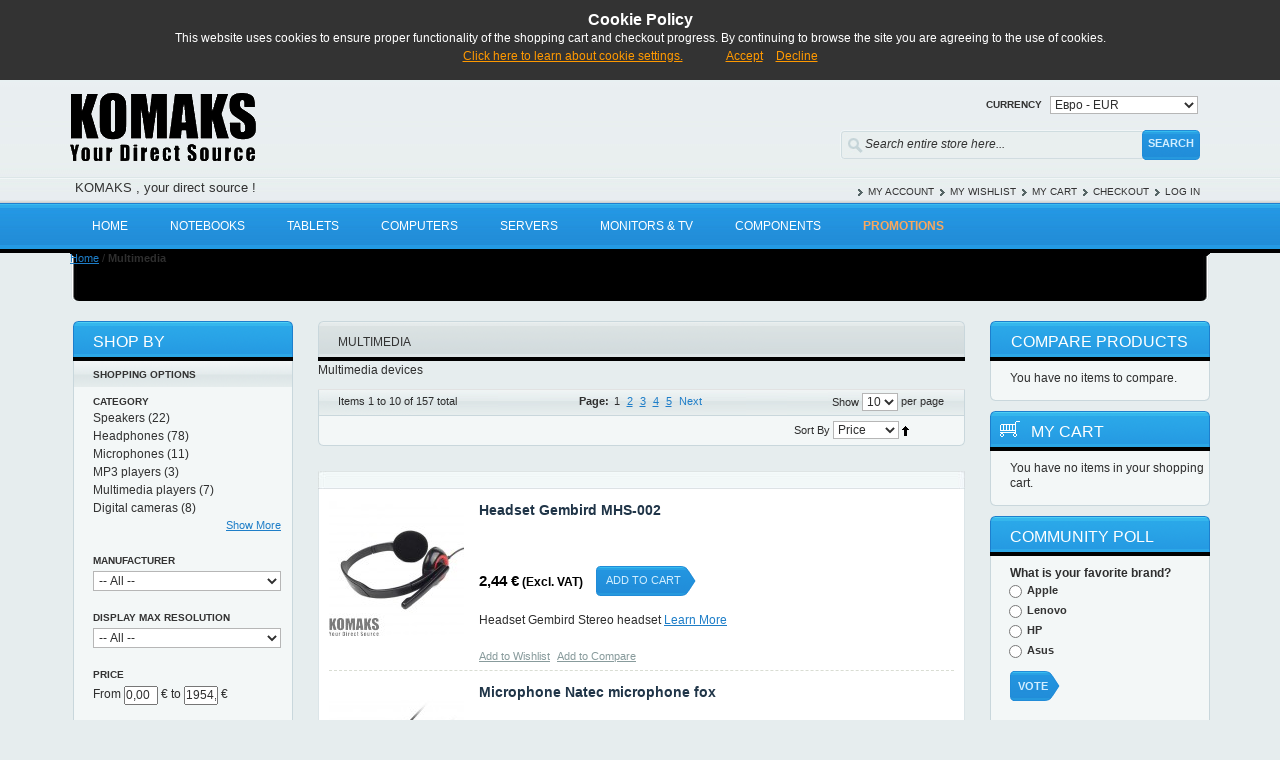

--- FILE ---
content_type: text/html; charset=UTF-8
request_url: https://order.komaks.com/multimedia
body_size: 14738
content:
<!DOCTYPE html PUBLIC "-//W3C//DTD XHTML 1.0 Strict//EN" "http://www.w3.org/TR/xhtml1/DTD/xhtml1-strict.dtd">
<html xmlns="http://www.w3.org/1999/xhtml" xml:lang="bg" lang="bg">
<head>
<!-- Google Tag Manager -->
<script>(function(w,d,s,l,i){w[l]=w[l]||[];w[l].push({'gtm.start':
new Date().getTime(),event:'gtm.js'});var f=d.getElementsByTagName(s)[0],
j=d.createElement(s),dl=l!='dataLayer'?'&l='+l:'';j.async=true;j.src=
'https://www.googletagmanager.com/gtm.js?id='+i+dl;f.parentNode.insertBefore(j,f);
})(window,document,'script','dataLayer','GTM-KMPB8GD');</script>
<!-- End Google Tag Manager -->

<meta http-equiv="Content-Type" content="text/html; charset=utf-8" />
<title>Multimedia devices</title>
<h1>
<meta name="description" content="Browse our Multimedia products at Komaks wholesales store." />
</h1>
<meta name="robots" content="INDEX,FOLLOW" />
<meta name="viewport" content="width=device-width, initial-scale=1">
<!--Default OG Meta tags-->
<meta property="og:site_name" content="KOMAKS"/>
<meta property="og:country-name:" content="Bulgaria"/>
<meta property="og:type" content="website" />
<meta property="fb:app_id" content="379056502178338" />


<link rel="icon" href="https://order.komaks.com/media/favicon/default/favicon.ico" type="image/x-icon" />
<link rel="shortcut icon" href="https://order.komaks.com/media/favicon/default/favicon.ico" type="image/x-icon" />

<!--[if lt IE 7]>
<script type="text/javascript">
//<![CDATA[
    var BLANK_URL = 'http://order.komaks.com/js/blank.html';
    var BLANK_IMG = 'http://order.komaks.com/js/spacer.gif';
//]]>
</script>
<![endif]-->
<link rel="stylesheet" type="text/css" href="https://order.komaks.com/js/tm/easylightbox/lightbox/css/lightbox.css" />
<link rel="stylesheet" type="text/css" href="https://order.komaks.com/skin/frontend/em0006/default/css/styles.css" media="all" />
<link rel="stylesheet" type="text/css" href="https://order.komaks.com/skin/frontend/em0006/default/css/prototype-ui.css" media="all" />
<link rel="stylesheet" type="text/css" href="https://order.komaks.com/skin/frontend/em0006/default/css/widgets.css" media="all" />
<link rel="stylesheet" type="text/css" href="https://order.komaks.com/skin/frontend/em0006/default/le_ajaxsearch/css/style.css" media="all" />
<link rel="stylesheet" type="text/css" href="https://order.komaks.com/skin/frontend/base/default/css/zero1/gdpr/cookiealert.css" media="all" />
<link rel="stylesheet" type="text/css" href="https://order.komaks.com/skin/frontend/base/default/css/mana_filters.css" media="all" />
<link rel="stylesheet" type="text/css" href="https://order.komaks.com/skin/frontend/base/default/css/manapro_filteradvanced.css" media="all" />
<link rel="stylesheet" type="text/css" href="https://order.komaks.com/skin/frontend/base/default/css/mana_core.css" media="all" />
<link rel="stylesheet" type="text/css" href="https://order.komaks.com/skin/frontend/base/default/css/manapro_filtercheckboxes.css" media="all" />
<link rel="stylesheet" type="text/css" href="https://order.komaks.com/skin/frontend/base/default/css/manapro_filterclear.css" media="all" />
<link rel="stylesheet" type="text/css" href="https://order.komaks.com/skin/frontend/base/default/css/manapro_filtercolors.css" media="all" />
<link rel="stylesheet" type="text/css" href="https://order.komaks.com/skin/frontend/base/default/css/manapro_filterexpandcollapse.css" media="all" />
<link rel="stylesheet" type="text/css" href="https://order.komaks.com/skin/frontend/base/default/css/manapro_filtergroup.css" media="all" />
<link rel="stylesheet" type="text/css" href="https://order.komaks.com/skin/frontend/base/default/css/manapro_filterdropdown.css" media="all" />
<link rel="stylesheet" type="text/css" href="https://order.komaks.com/skin/frontend/base/default/css/manapro_filterhelp.css" media="all" />
<link rel="stylesheet" type="text/css" href="https://order.komaks.com/skin/frontend/base/default/css/manapro_filterpositioning.css" media="all" />
<link rel="stylesheet" type="text/css" href="https://order.komaks.com/skin/frontend/base/default/css/manapro_filterradios.css" media="all" />
<link rel="stylesheet" type="text/css" href="https://order.komaks.com/skin/frontend/base/default/css/manapro_filtershowmore.css" media="all" />
<link rel="stylesheet" type="text/css" href="https://order.komaks.com/skin/frontend/base/default/css/manapro_filterslider.css" media="all" />
<link rel="stylesheet" type="text/css" href="https://order.komaks.com/skin/frontend/base/default/css/manapro_filtersuperslider.css" media="all" />
<link rel="stylesheet" type="text/css" href="https://order.komaks.com/skin/frontend/base/default/css/manapro_filtertree.css" media="all" />
<link rel="stylesheet" type="text/css" href="https://order.komaks.com/skin/frontend/em0006/default/css/print.css" media="print" />
<script type="text/javascript" src="https://order.komaks.com/js/prototype/prototype.js"></script>
<script type="text/javascript" src="https://order.komaks.com/js/lib/ccard.js"></script>
<script type="text/javascript" src="https://order.komaks.com/js/prototype/validation.js"></script>
<script type="text/javascript" src="https://order.komaks.com/js/scriptaculous/builder.js"></script>
<script type="text/javascript" src="https://order.komaks.com/js/scriptaculous/effects.js"></script>
<script type="text/javascript" src="https://order.komaks.com/js/scriptaculous/dragdrop.js"></script>
<script type="text/javascript" src="https://order.komaks.com/js/scriptaculous/controls.js"></script>
<script type="text/javascript" src="https://order.komaks.com/js/scriptaculous/slider.js"></script>
<script type="text/javascript" src="https://order.komaks.com/js/varien/js.js"></script>
<script type="text/javascript" src="https://order.komaks.com/js/varien/form.js"></script>
<script type="text/javascript" src="https://order.komaks.com/js/varien/menu.js"></script>
<script type="text/javascript" src="https://order.komaks.com/js/mage/translate.js"></script>
<script type="text/javascript" src="https://order.komaks.com/js/mage/cookies.js"></script>
<script type="text/javascript" src="https://order.komaks.com/js/tm/easylightbox/lightbox/js/jquery-1.10.2.min.js"></script>
<script type="text/javascript" src="https://order.komaks.com/js/tm/easylightbox/lightbox/js/lightbox.js"></script>
<script type="text/javascript" src="https://order.komaks.com/js/tm/easylightbox/easylightbox.js"></script>
<script type="text/javascript" src="https://order.komaks.com/js/jquery/jquery.printf.js"></script>
<script type="text/javascript" src="https://order.komaks.com/js/mana/core.js"></script>
<script type="text/javascript" src="https://order.komaks.com/js/jquery/history.adapter.jquery.js"></script>
<script type="text/javascript" src="https://order.komaks.com/js/jquery/history.js"></script>
<script type="text/javascript" src="https://order.komaks.com/skin/frontend/em0006/default/js/em0006.js"></script>
<script type="text/javascript" src="https://order.komaks.com/skin/frontend/base/default/js/manapro_filterajax.js"></script>
<script type="text/javascript" src="https://order.komaks.com/skin/frontend/base/default/js/manapro_filtercolors.js"></script>
<script type="text/javascript" src="https://order.komaks.com/skin/frontend/base/default/js/manapro_filterexpandcollapse.js"></script>
<script type="text/javascript" src="https://order.komaks.com/skin/frontend/base/default/js/manapro_filtergroup.js"></script>
<script type="text/javascript" src="https://order.komaks.com/skin/frontend/base/default/js/manapro_filterhelp.js"></script>
<script type="text/javascript" src="https://order.komaks.com/skin/frontend/base/default/js/manapro_filterpositioning.js"></script>
<script type="text/javascript" src="https://order.komaks.com/skin/frontend/base/default/js/manapro_filtershowmore.js"></script>
<script type="text/javascript" src="https://order.komaks.com/skin/frontend/base/default/js/price_slider.js"></script>
<script type="text/javascript" src="https://order.komaks.com/skin/frontend/base/default/js/manapro_filterslider.js"></script>
<script type="text/javascript" src="https://order.komaks.com/skin/frontend/base/default/js/manapro_filtersuperslider.js"></script>
<script type="text/javascript" src="https://order.komaks.com/skin/frontend/base/default/js/manapro_filtertree.js"></script>
<link rel="canonical" href="https://order.komaks.com/multimedia" />
<!--[if lt IE 8]>
<link rel="stylesheet" type="text/css" href="http://order.komaks.com/skin/frontend/em0006/default/css/styles-ie.css" media="all" />
<![endif]-->
<!--[if lt IE 7]>
<script type="text/javascript" src="http://order.komaks.com/js/lib/ds-sleight.js"></script>
<script type="text/javascript" src="http://order.komaks.com/skin/frontend/em0006/default/js/ie6.js"></script>
<![endif]-->

<script type="text/javascript">
//<![CDATA[
Mage.Cookies.path     = '/';
Mage.Cookies.domain   = '.order.komaks.com';
//]]>
</script>

<script type="text/javascript">
//<![CDATA[
optionalZipCountries = ["IE","MO","PA","HK"];
//]]>
</script>
<link rel="next" href="https://order.komaks.com/multimedia?p=2" />
<script type="text/javascript">//<![CDATA[
        var Translator = new Translate([]);
        //]]></script><script>
  (function(i,s,o,g,r,a,m){i['GoogleAnalyticsObject']=r;i[r]=i[r]||function(){
  (i[r].q=i[r].q||[]).push(arguments)},i[r].l=1*new Date();a=s.createElement(o),
  m=s.getElementsByTagName(o)[0];a.async=1;a.src=g;m.parentNode.insertBefore(a,m)
  })(window,document,'script','https://www.google-analytics.com/analytics.js','ga');

  ga('create', 'UA-65087263-1', 'auto');
  ga('send', 'pageview');

</script><script type='text/javascript'>  
jQuery.noConflict();
</script>
</head>
<body class=" catalog-category-view categorypath-multimedia category-multimedia">
<div id="cookiealert" class="cookiealert" style="display: none;">
	<div class="message">
		<span class="cookie-title">Cookie Policy</span>
		<p>
	    	This website uses cookies to ensure proper functionality of the shopping cart and checkout progress. By continuing to browse the site you are agreeing to the use of cookies.	    	<a href="https://order.komaks.com/privacy-policy-cookie-restriction-mode">Click here to learn about cookie settings.</a>		
		<span class="accept" style="margin-left: 40px;">
			<a href="javascript:acceptCookieAlert();">Accept</a>
		</span>
		<span class="decline" style="margin-left:10px;">
			<a href="javascript:declineCookieAlert();">Decline</a>
		 </span>
		</p>
	</div>
</div>

<script type="text/javascript">
function closeCookieAlert() {
    Mage.Cookies.set('cookieAlertClosedFlag', 1, new Date(new Date().getTime() + (1000 * 60 * 60 * 24 * 364)));
    document.getElementById('cookiealert').style.display = 'none';
}

function acceptCookieAlert() {
    closeCookieAlert();
    Mage.Cookies.set('cookieAlertState', 1, new Date(new Date().getTime() + (1000 * 60 * 60 * 24 * 364)));
    loadCookieScript();
}

function declineCookieAlert() {
    closeCookieAlert();
    Mage.Cookies.set('cookieAlertState', 0, new Date(new Date().getTime() + (1000 * 60 * 60 * 24 * 364)));
}

function loadCookieScript() {
    var script = document.createElement('script');
    script.type = 'text/javascript';
    script.text = 'var Translator = new Translate([]);';
    document.body.appendChild(script);
    
    var gtm_tag = document.createElement('script');
    gtm_tag.type = 'text/javascript';
    gtm_tag.text = '(function(w,d,s,l,i){w[l]=w[l]||[];w[l].push({\'gtm.start\':new Date().getTime(),event:\'gtm.js\'});var f=d.getElementsByTagName(s)[0],j=d.createElement(s),dl=l!=\'dataLayer\'?\'&l=\'+l:\'\';j.async=true;j.src=\'https://www.googletagmanager.com/gtm.js?id=\'+i+dl;f.parentNode.insertBefore(j,f);})(window,document,\'script\',\'dataLayer\',\'GTM-KMPB8GD\');';
    document.body.appendChild(gtm_tag);
    }

if (!Mage.Cookies.get('cookieAlertClosedFlag')) {
    document.getElementById('cookiealert').style.display = '';
}

if (Mage.Cookies.get('cookieAlertState') == 1) {
    loadCookieScript();
}
</script>
	<div class="wrapper">
        <noscript>
        <div class="noscript">
            <div class="noscript-inner">
                <p><strong>JavaScript seem to be disabled in your browser.</strong></p>
                <p>You must have JavaScript enabled in your browser to utilize the functionality of this website.</p>
            </div>
        </div>
    </noscript>
    <div class="page">
        
<div class="header-container">
    <div class="header">        
        <h1 class="logo"><strong>Komaks Ltd.</strong><a href="https://order.komaks.com/" title="Komaks Ltd." class="logo"><img src="https://order.komaks.com/skin/frontend/em0006/default/images/logo_komaks.png" alt="Komaks Ltd." /></a>
		<label class="welcome-msg">KOMAKS , your direct source !</label>
		</h1>       
        <div class="quick-access">
			
			<div class="form-currencies">
<label for="select-currencies">Currency</label>
        <select style="width: 148px;" name="currency" title="Select Your Currency" onchange="setLocation(this.value)">
                    <option value="http://order.komaks.com/directory/currency/switch/currency/EUR/uenc/aHR0cDovL29yZGVyLmtvbWFrcy5jb20vbXVsdGltZWRpYQ,,/" selected="selected">
                Евро - EUR            </option>
                    <option value="http://order.komaks.com/directory/currency/switch/currency/USD/uenc/aHR0cDovL29yZGVyLmtvbWFrcy5jb20vbXVsdGltZWRpYQ,,/">
                САЩ долар - USD            </option>
                </select>
    </div>

			            <link href="https://order.komaks.com/skin/frontend/em0006/default/le_ajaxsearch/css/responsive.css" rel="stylesheet" type="text/css">
<script type="text/javascript" src="https://order.komaks.com/skin/frontend/em0006/default/le_ajaxsearch/js/jquery-1-7-1.js"></script>
<form id="search_mini_form" action="https://order.komaks.com/catalogsearch/result/" method="get">
    <div class="form-search">
                    <label for="search">Search:</label>
        
        <input id="search" type="text" name="q"
               value="" class="input-text"
               maxlength="128" autocomplete="off"/>

                    <button type="submit" title="Search" class="button">
                <span><span>Search</span></span></button>
                <div id="le-search-loading"></div>
        <div id="search_autocomplete" class="search-autocomplete"></div>
        <script type="text/javascript">
            //<![CDATA[
            var searchForm = new Varien.searchForm('search_mini_form', 'search', 'Search entire store here...');
            <!--            searchForm.initAutocomplete('--><!--', 'search_autocomplete');-->
            jas(document).ready(function () {

                function search() {
                    keys = jas("input#search").val();
                    jas("div#le-search-loading").fadeIn();
                    jas("#search_autocomplete").css("display", "block");
                    jas.ajax({
                        type: "POST",
                        url: 'http://order.komaks.com/ajaxsearch/ajax/index/',
                        data: "key=" + keys,
                        cache: false,
                        success: function (option) {
                            jas("#search_autocomplete").html(option);
                            setSizes();
                            jas("#le-search-loading").hide();
                        }
                    });
                    return false;
                }
                function setSizes() {
                    var logoffset = jas('input#search').offset();
                    var inputheight = jas('input#search').outerHeight();console.log(logoffset.top + ' ' + inputheight);
                                            jas('.le-search-side').css('top', (logoffset.top + inputheight - 77) + 'px' );
                                    }

                jas("input#search").live("keyup", function (e) {
                    // Set Timeout
                    clearTimeout(jas.data(this, 'timer'));
                                        keys = jas(this).val();
                    if (keys.length >= 3) {
                                                jas(this).data('timer', setTimeout(search, 500));
                    } else {
                        jas("#search_autocomplete").html("");
                        jas("#search_autocomplete").css("display", "none");
                        jas("div#le-search-loading").fadeOut();
                    }
                    return false;
                });
                jas(window).resize(function () {
                    setSizes();
                });

                jas(document).mouseup(function (e) {
                    var container = jas("#search_autocomplete");

                    if (!container.is(e.target)
                        && container.has(e.target).length === 0) {
                        container.hide();
                    }
                });
            });
            //]]>
        </script>
    </div>
</form>
         
            <ul class="links">
                        <li class="first" ><a href="https://order.komaks.com/customer/account/" title="My Account">My Account</a></li>
                                <li ><a href="https://order.komaks.com/wishlist/" title="My Wishlist">My Wishlist</a></li>
                                <li ><a href="https://order.komaks.com/checkout/cart/" title="My Cart" class="top-link-cart">My Cart</a></li>
                                <li ><a href="https://order.komaks.com/checkout/" title="Checkout" class="top-link-checkout">Checkout</a></li>
                                <li class=" last" ><a href="https://order.komaks.com/customer/account/login/" title="Log In">Log In</a></li>
            </ul>
            
        </div>
            </div>
</div>
<div class="mb-top-menu"><div class="nav-container">
    <ul id="nav">		
    	<li id="level-top" class="level0 nav-1  level-top first parent">
		<a class="level-top" href="https://order.komaks.com/" id=""><span class="">HOME</span></a>
		</li>		
        <!--?php echo $_menu; ?-->
		<li class="level0 nav-0 level-top last parent" id="">  
		<a class="level-top" href="https://order.komaks.com/notebooks/"><span>NOTEBOOKS</span></a></li>
		<li class="level0 nav-0 level-top last parent" id="">
		<a class="level-top" href="https://order.komaks.com/tablets-and-e-readers/"><span>TABLETS</span></a></li>
		<li class="level0 nav-0 level-top last parent" id="">
		<a class="level-top" href="https://order.komaks.com/computers-and-servers/"><span>COMPUTERS</span></a></li>
		<li class="level0 nav-0 level-top last parent" id="">
		<a class="level-top" href="https://order.komaks.com/computers-and-servers/servers/"><span>SERVERS</span></a></li>
		<li class="level0 nav-0 level-top last parent" id="">
		<a class="level-top" href="https://order.komaks.com/monitors-and-tv/"><span>MONITORS & TV</span></a></li>
		<li class="level0 nav-0 level-top last parent" id="">
		<a class="level-top" href="https://order.komaks.com/components/"><span>COMPONENTS</span></a></li>
		<!--li class="level0 nav-0 level-top last parent" id="">
		<a class="level-top" href="http://order.komaks.com/auction/"><span>АУКЦИОН</span></a></li>
		<li class="level0 nav-0 level-top last parent" id="">
		<a class="level-top" href="http://order.komaks.com/configurator/"><span>КОНФИГУРАТОР</span></a></li-->		
		<li class="level0 nav-0 level-top last parent" id="">
		<a class="level-top" href="https://order.komaks.com/promo/"><span style = "color: #FAA75D; font-weight: bold">PROMOTIONS</span></a></li>
		<!--li class="level0 nav-0 level-top last parent" id="">
		<a class="level-top" href="http://order.komaks.com/shops/"><span>МАГАЗИНИ</span></a></li-->		
    </ul>
</div>
</div>        <div class="main-container col3-layout">
            <div class="main">
                                <div class="mb-breadcrumbs"><div class="breadcrumbs" xmlns:v="http://rdf.data-vocabulary.org/#">
    <ul>
                    <li class="home" typeof="v:Breadcrumb">
                            <a rel="v:url" property="v:title" href="https://order.komaks.com/" title="Go to Home Page">Home</a>
                                        <span>/ </span>
                        </li>
                    <li class="category9" typeof="v:Breadcrumb">
                            <strong>Multimedia</strong>
                                    </li>
            </ul>
</div>
</div>                 
				 
                                                <div class="col-wrapper">
                    <div class="col-main">
                                                <div class="mb-content"><div class="mb-category-products"><div class="page-title category-title">
        <h1>Multimedia</h1>
</div>



    <div class="category-description std">
        Multimedia devices    </div>
    
    <div class="block block-layered-nav m-top mb-top-layered-navigation m-wide m-hide-slider m-mobile-only"
    data-m-block="Mana/LayeredNavigation/Top/HorizontalBlock"
    data-behavior="accordion"
    data-subtitle-behavior="collapse"
    data-duration="500"
    data-hide-sidebars="1"
    data-one-column="992"
    data-title="Filter"
    data-column-filters="move"
    data-two-columns=""
    data-three-columns="600"
    data-four-columns="750">
    <div class="block-content">
                            <div id="narrow-by-list">
                <div class="m-shop-by block-subtitle ">
                    <div class="m-subtitle-actions">
                        <div class="m-expand-collapse">
                            <div class="btn-expand-collapse"></div>
                        </div>
                    </div>
                    <strong><span>Shop By</span></strong>
                </div>
                <div>

                                                                        <dl  style="min-height: 100px;"                        class="m-standard m-mobile">
                        <dt class="m-ln" data-id="m_above_products_category_filter">
                            <div class="m-horizontal-actions">
                                                                <div class="m-expand-collapse">
                                    <div class="btn-expand-collapse"></div>
                                </div>
                            </div>
                            Category                        </dt>
                        <dd class="m-ln">
<ol class="m-filter-item-list ">
    <li >
                	        	        <a href="https://order.komaks.com/multimedia?cat=43" title="Speakers">Speakers</a>
	                                            (22)
            </li>
    <li >
                	        	        <a href="https://order.komaks.com/multimedia?cat=44" title="Headphones">Headphones</a>
	                                            (78)
            </li>
    <li >
                	        	        <a href="https://order.komaks.com/multimedia?cat=45" title="Microphones">Microphones</a>
	                                            (11)
            </li>
    <li >
                	        	        <a href="https://order.komaks.com/multimedia?cat=46" title="MP3 players">MP3 players</a>
	                                            (3)
            </li>
    <li >
                	        	        <a href="https://order.komaks.com/multimedia?cat=47" title="Multimedia players">Multimedia players</a>
	                                            (7)
            </li>
    <li >
                	        	        <a href="https://order.komaks.com/multimedia?cat=49" title="Digital cameras">Digital cameras</a>
	                                            (8)
            </li>
    <li >
                	        	        <a href="https://order.komaks.com/multimedia?cat=50" title="Projectors">Projectors</a>
	                                            (24)
            </li>
    <li >
                	        	        <a href="https://order.komaks.com/multimedia?cat=52" title="Optical media">Optical media</a>
	                                            (1)
            </li>
    <li >
                	        	        <a href="https://order.komaks.com/multimedia?cat=174" title="Conference solutions">Conference solutions</a>
	                                            (3)
            </li>
</ol>
            <div class="m-more-less" id="m-more-less-above_products_category">
        <a class="m-show-less-action" href="#">Show Less</a>
        <a class="m-show-more-action" href="#">Show More</a>
        <script type="text/javascript">(function ($) {
                $(document).trigger('m-show-more-reset', [
                    'above_products_category',
                    6,
                    false,
                    200,
                    0                ]);
            })(jQuery);</script>
    </div>
    
</dd>
                    </dl>
                                                                            <dl  style="min-height: 100px;"                        class="m-dropdown m-mobile">
                        <dt class="m-ln" data-id="m_above_products_vendor_filter">
                            <div class="m-horizontal-actions">
                                                                <div class="m-expand-collapse">
                                    <div class="btn-expand-collapse"></div>
                                </div>
                            </div>
                            Manufacturer                        </dt>
                        <dd class="m-ln"><select class="m-filter-dropdown" onChange="setLocation(this.value);">
	<option value="http://order.komaks.com/multimedia"> -- All --</option>
	<option id="filter_above_products_vendor_9" 		value="http://order.komaks.com/multimedia?vendor=9">
			A4 TECH                            (1)
            	</option>
	<option id="filter_above_products_vendor_12" 		value="http://order.komaks.com/multimedia?vendor=12">
			ACER                            (14)
            	</option>
	<option id="filter_above_products_vendor_31" 		value="http://order.komaks.com/multimedia?vendor=31">
			APPLE                            (1)
            	</option>
	<option id="filter_above_products_vendor_49" 		value="http://order.komaks.com/multimedia?vendor=49">
			BENQ                            (5)
            	</option>
	<option id="filter_above_products_vendor_58" 		value="http://order.komaks.com/multimedia?vendor=58">
			CANON                            (2)
            	</option>
	<option id="filter_above_products_vendor_59" 		value="http://order.komaks.com/multimedia?vendor=59">
			CANYON                            (1)
            	</option>
	<option id="filter_above_products_vendor_883" 		value="http://order.komaks.com/multimedia?vendor=883">
			CISCO                            (2)
            	</option>
	<option id="filter_above_products_vendor_76" 		value="http://order.komaks.com/multimedia?vendor=76">
			CREATIVE                            (6)
            	</option>
	<option id="filter_above_products_vendor_84" 		value="http://order.komaks.com/multimedia?vendor=84">
			DELL                            (4)
            	</option>
	<option id="filter_above_products_vendor_100" 		value="http://order.komaks.com/multimedia?vendor=100">
			EPSON                            (7)
            	</option>
	<option id="filter_above_products_vendor_726" 		value="http://order.komaks.com/multimedia?vendor=726">
			FENDA                            (4)
            	</option>
	<option id="filter_above_products_vendor_1382" 		value="http://order.komaks.com/multimedia?vendor=1382">
			FURY                            (4)
            	</option>
	<option id="filter_above_products_vendor_123" 		value="http://order.komaks.com/multimedia?vendor=123">
			GEMBIRD                            (2)
            	</option>
	<option id="filter_above_products_vendor_1383" 		value="http://order.komaks.com/multimedia?vendor=1383">
			GENESIS                            (13)
            	</option>
	<option id="filter_above_products_vendor_146" 		value="http://order.komaks.com/multimedia?vendor=146">
			HP                            (1)
            	</option>
	<option id="filter_above_products_vendor_164" 		value="http://order.komaks.com/multimedia?vendor=164">
			JABRA                            (2)
            	</option>
	<option id="filter_above_products_vendor_1412" 		value="http://order.komaks.com/multimedia?vendor=1412">
			JBL                            (11)
            	</option>
	<option id="filter_above_products_vendor_176" 		value="http://order.komaks.com/multimedia?vendor=176">
			LABTEC                            (1)
            	</option>
	<option id="filter_above_products_vendor_180" 		value="http://order.komaks.com/multimedia?vendor=180">
			LENOVO                            (1)
            	</option>
	<option id="filter_above_products_vendor_187" 		value="http://order.komaks.com/multimedia?vendor=187">
			LOGITECH                            (15)
            	</option>
	<option id="filter_above_products_vendor_197" 		value="http://order.komaks.com/multimedia?vendor=197">
			MICROSOFT                            (1)
            	</option>
	<option id="filter_above_products_vendor_206" 		value="http://order.komaks.com/multimedia?vendor=206">
			NATEC                            (6)
            	</option>
	<option id="filter_above_products_vendor_227" 		value="http://order.komaks.com/multimedia?vendor=227">
			OTHER VENDORS                            (2)
            	</option>
	<option id="filter_above_products_vendor_230" 		value="http://order.komaks.com/multimedia?vendor=230">
			PANASONIC                            (1)
            	</option>
	<option id="filter_above_products_vendor_236" 		value="http://order.komaks.com/multimedia?vendor=236">
			PHILIPS                            (1)
            	</option>
	<option id="filter_above_products_vendor_249" 		value="http://order.komaks.com/multimedia?vendor=249">
			PRESTIGIO                            (1)
            	</option>
	<option id="filter_above_products_vendor_271" 		value="http://order.komaks.com/multimedia?vendor=271">
			SONY                            (37)
            	</option>
	<option id="filter_above_products_vendor_1845" 		value="http://order.komaks.com/multimedia?vendor=1845">
			TP_VISION                            (1)
            	</option>
	<option id="filter_above_products_vendor_292" 		value="http://order.komaks.com/multimedia?vendor=292">
			TRANSCEND                            (1)
            	</option>
	<option id="filter_above_products_vendor_296" 		value="http://order.komaks.com/multimedia?vendor=296">
			TRUST                            (9)
            	</option>
</select>

</dd>
                    </dl>
                                                                            <dl  style="min-height: 100px;"                        class="m-dropdown m-mobile">
                        <dt class="m-ln" data-id="m_above_products_display_resolution_f_filter">
                            <div class="m-horizontal-actions">
                                                                <div class="m-expand-collapse">
                                    <div class="btn-expand-collapse"></div>
                                </div>
                            </div>
                            Display max resolution                        </dt>
                        <dd class="m-ln"><select class="m-filter-dropdown" onChange="setLocation(this.value);">
	<option value="http://order.komaks.com/multimedia"> -- All --</option>
	<option id="filter_above_products_display_resolution_f_948" 		value="http://order.komaks.com/multimedia?display_resolution_f=948">
			1920x1080                            (1)
            	</option>
</select>

</dd>
                    </dl>
                                                                            <dl  style="min-height: 100px;"                        class="m-range m-mobile">
                        <dt class="m-ln" data-id="m_above_products_price_filter">
                            <div class="m-horizontal-actions">
                                                                <div class="m-expand-collapse">
                                    <div class="btn-expand-collapse"></div>
                                </div>
                            </div>
                            Price                        </dt>
                        <dd class="m-ln">	<div class="m-slider-values left-aligned">
        <span id="above_products_price-applied" class="m-slider-selected-value">
                        From            <input type="text" class="m-slider m-from" size="2" value="0,00" /> €            to            <input type="text" class="m-slider m-to"size="2" value="1954,51" /> €        </span>
	</div>

<script type="text/javascript">
//<![CDATA[
ManaPro.filterRangeInput('above_products_price', {
	rangeFrom: 0,
	rangeTo: 1954.51,
	url: 'aHR0cDovL29yZGVyLmtvbWFrcy5jb20vbXVsdGltZWRpYT9wcmljZT1fXzBfXyUyQ19fMV9f',
	clearUrl: 'aHR0cDovL29yZGVyLmtvbWFrcy5jb20vbXVsdGltZWRpYQ==',
	formatThreshold: 0,
    decimalDigits: 2,
    decimalDigits2: 0,
    decimalSymbol: ",",
    groupSymbol: " "
});
//]]>
</script>
</dd>
                    </dl>
                                                                            <dl  style="min-height: 100px;"                        class="m-dropdown m-mobile">
                        <dt class="m-ln" data-id="m_above_products_connection_technology_f_filter">
                            <div class="m-horizontal-actions">
                                                                <div class="m-expand-collapse">
                                    <div class="btn-expand-collapse"></div>
                                </div>
                            </div>
                            Connection method                        </dt>
                        <dd class="m-ln"><select class="m-filter-dropdown" onChange="setLocation(this.value);">
	<option value="http://order.komaks.com/multimedia"> -- All --</option>
	<option id="filter_above_products_connection_technology_f_813" 		value="http://order.komaks.com/multimedia?connection_technology_f=813">
			Cable                            (3)
            	</option>
</select>

</dd>
                    </dl>
                                                                            <dl  style="min-height: 100px;"                        class="m-dropdown m-mobile">
                        <dt class="m-ln" data-id="m_above_products_ram_size_value_filter">
                            <div class="m-horizontal-actions">
                                                                <div class="m-expand-collapse">
                                    <div class="btn-expand-collapse"></div>
                                </div>
                            </div>
                            RAM size                        </dt>
                        <dd class="m-ln"><select class="m-filter-dropdown" onChange="setLocation(this.value);">
	<option value="http://order.komaks.com/multimedia"> -- All --</option>
	<option id="filter_above_products_ram_size_value_1,1024" 		value="http://order.komaks.com/multimedia?ram_size_value=1%2C1024">
			0 MB - 1024 MB                            (2)
            	</option>
</select>

</dd>
                    </dl>
                                                                                                                                                    <dl  style="min-height: 100px;"                        class="m-dropdown m-mobile">
                        <dt class="m-ln" data-id="m_above_products_display_size_filter">
                            <div class="m-horizontal-actions">
                                                                <div class="m-expand-collapse">
                                    <div class="btn-expand-collapse"></div>
                                </div>
                            </div>
                            Diagonal length                        </dt>
                        <dd class="m-ln"><select class="m-filter-dropdown" onChange="setLocation(this.value);">
	<option value="http://order.komaks.com/multimedia"> -- All --</option>
	<option id="filter_above_products_display_size_1,1" 		value="http://order.komaks.com/multimedia?display_size=1%2C1">
			0,00'' - 1,00''                            (1)
            	</option>
	<option id="filter_above_products_display_size_3,1" 		value="http://order.komaks.com/multimedia?display_size=3%2C1">
			2,00'' - 3,00''                            (2)
            	</option>
</select>

</dd>
                    </dl>
                                                                            <dl  style="min-height: 100px;"                        class="m-dropdown m-mobile">
                        <dt class="m-ln" data-id="m_above_products_color_filter">
                            <div class="m-horizontal-actions">
                                                                <div class="m-expand-collapse">
                                    <div class="btn-expand-collapse"></div>
                                </div>
                            </div>
                            Color                        </dt>
                        <dd class="m-ln"><select class="m-filter-dropdown" onChange="setLocation(this.value);">
	<option value="http://order.komaks.com/multimedia"> -- All --</option>
	<option id="filter_above_products_color_387" 		value="http://order.komaks.com/multimedia?color=387">
			Black                            (49)
            	</option>
	<option id="filter_above_products_color_538" 		value="http://order.komaks.com/multimedia?color=538">
			Black/Blue                            (4)
            	</option>
	<option id="filter_above_products_color_507" 		value="http://order.komaks.com/multimedia?color=507">
			Black/Red                            (5)
            	</option>
	<option id="filter_above_products_color_395" 		value="http://order.komaks.com/multimedia?color=395">
			Blue                            (2)
            	</option>
	<option id="filter_above_products_color_1796" 		value="http://order.komaks.com/multimedia?color=1796">
			Blue - Black                            (1)
            	</option>
	<option id="filter_above_products_color_448" 		value="http://order.komaks.com/multimedia?color=448">
			Grey                            (2)
            	</option>
	<option id="filter_above_products_color_1338" 		value="http://order.komaks.com/multimedia?color=1338">
			Lilac                            (1)
            	</option>
	<option id="filter_above_products_color_400" 		value="http://order.komaks.com/multimedia?color=400">
			Matte Black                            (1)
            	</option>
	<option id="filter_above_products_color_394" 		value="http://order.komaks.com/multimedia?color=394">
			Pink                            (2)
            	</option>
	<option id="filter_above_products_color_392" 		value="http://order.komaks.com/multimedia?color=392">
			White                            (17)
            	</option>
	<option id="filter_above_products_color_472" 		value="http://order.komaks.com/multimedia?color=472">
			White-Grey                            (2)
            	</option>
</select>

</dd>
                    </dl>
                                                    </div>
            </div>
            <script type="text/javascript">decorateDataList('narrow-by-list')</script>
            </div>
</div>
<div class="category-products">
    <div class="toolbar">
    <div class="pager">
        <p class="amount">
                            Items 1 to 10 of 157 total                    </p>

        <div class="limiter">
            <label>Show</label>
            <select onchange="setLocation(this.value)">
                            <option value="http://order.komaks.com/multimedia?limit=5">
                    5                </option>
                            <option value="http://order.komaks.com/multimedia?limit=10" selected="selected">
                    10                </option>
                            <option value="http://order.komaks.com/multimedia?limit=15">
                    15                </option>
                            <option value="http://order.komaks.com/multimedia?limit=20">
                    20                </option>
                            <option value="http://order.komaks.com/multimedia?limit=25">
                    25                </option>
                        </select> per page        </div>

        
    
    
    
        <div class="pages">
        <strong>Page:</strong>
        <ol>
        
        
        
                                    <li class="current">1</li>
                                                <li><a href="https://order.komaks.com/multimedia?p=2">2</a></li>
                                                <li><a href="https://order.komaks.com/multimedia?p=3">3</a></li>
                                                <li><a href="https://order.komaks.com/multimedia?p=4">4</a></li>
                                                <li><a href="https://order.komaks.com/multimedia?p=5">5</a></li>
                    

        
        
                    <li>
                <a class="next i-next" href="https://order.komaks.com/multimedia?p=2" title="Next">
                                            Next                                    </a>
            </li>
                </ol>

    </div>
    
    

    </div>

        <div class="sorter">
                <p class="view-mode">
                                </p>
            
        <div class="sort-by">
            <label>Sort By</label>
            <select onchange="setLocation(this.value)">
                            <option value="http://order.komaks.com/multimedia?dir=asc&amp;order=position">
                    Position                </option>
                            <option value="http://order.komaks.com/multimedia?dir=asc&amp;order=name">
                    Name                </option>
                            <option value="http://order.komaks.com/multimedia?dir=asc&amp;order=price" selected="selected">
                    Price                </option>
                        </select>
                            <a href="https://order.komaks.com/multimedia?dir=desc&amp;order=price" title="Set Descending Direction"><img src="https://order.komaks.com/skin/frontend/em0006/default/images/i_asc_arrow.gif" alt="Set Descending Direction" class="v-middle" /></a>
                    </div>
    </div>
    </div>
                <div class="product-top"></div>
    <ol class="products-list" id="products-list">
            <li class="item">
                        <a href="https://order.komaks.com/gembird-mhs-002.html" title="Headset Gembird MHS-002" class="product-image"><img src="https://order.komaks.com/media/catalog/product/cache/1/small_image/135x/6a8409bd5877a291dbccca0e976ad099/5/6/560ac3ea8b22d.jpeg" width="135" height="135" alt="Headset Gembird MHS-002" /></a>
                        <div class="product-shop">
                <div class="f-fix">
                                        <h2 class="product-name"><a href="https://order.komaks.com/gembird-mhs-002.html" title="Headset Gembird MHS-002">Headset Gembird MHS-002</a></h2>
                                        

        
    <div class="price-box">
                    	
                                        <span class="regular-price" id="product-price-41938">
                                        		                		<span class="price" itemprop="price">2,44 €</span><span class="label" style="font-weight: bold;">&nbsp(Excl. VAT)</span>
	                	                                    </span>
                        
        </div>

					
                                            <p><button type="button" title="Add to Cart" class="button btn-cart" onclick="setLocation('http://order.komaks.com/checkout/cart/add/uenc/aHR0cDovL29yZGVyLmtvbWFrcy5jb20vbXVsdGltZWRpYQ,,/product/41938/')"><span><span>Add to Cart</span></span></button></p>
                                        <div class="desc std">
                        Headset Gembird Stereo headset                         <a href="https://order.komaks.com/gembird-mhs-002.html" title="Headset Gembird MHS-002" class="link-learn">Learn More</a>
                    </div>
                    <ul class="add-to-links">
                                                    <li><a href="https://order.komaks.com/wishlist/index/add/product/41938/" class="link-wishlist">Add to Wishlist</a></li>
                                                                            <li><a href="https://order.komaks.com/catalog/product_compare/add/product/41938/uenc/aHR0cDovL29yZGVyLmtvbWFrcy5jb20vbXVsdGltZWRpYQ,,/" class="link-compare">Add to Compare</a></li>
                                            </ul>
                </div>
            </div>
        </li>
            <li class="item">
                        <a href="https://order.komaks.com/microphone-natec-nmi-1352.html" title="Microphone Natec microphone fox" class="product-image"><img src="https://order.komaks.com/media/catalog/product/cache/1/small_image/135x/6a8409bd5877a291dbccca0e976ad099/0/0/0006306103552" width="135" height="135" alt="Microphone Natec microphone fox" /></a>
                        <div class="product-shop">
                <div class="f-fix">
                                        <h2 class="product-name"><a href="https://order.komaks.com/microphone-natec-nmi-1352.html" title="Microphone Natec microphone fox">Microphone Natec microphone fox</a></h2>
                                        

        
    <div class="price-box">
                    	
                                        <span class="regular-price" id="product-price-55909">
                                        		                		<span class="price" itemprop="price">2,81 €</span><span class="label" style="font-weight: bold;">&nbsp(Excl. VAT)</span>
	                	                                    </span>
                        
        </div>

					
                                            <p class="availability out-of-stock"><span>Out of stock</span></p>
                                        <div class="desc std">
                        Natec microphone fox                        <a href="https://order.komaks.com/microphone-natec-nmi-1352.html" title="Microphone Natec microphone fox" class="link-learn">Learn More</a>
                    </div>
                    <ul class="add-to-links">
                                                    <li><a href="https://order.komaks.com/wishlist/index/add/product/55909/" class="link-wishlist">Add to Wishlist</a></li>
                                                                            <li><a href="https://order.komaks.com/catalog/product_compare/add/product/55909/uenc/aHR0cDovL29yZGVyLmtvbWFrcy5jb20vbXVsdGltZWRpYQ,,/" class="link-compare">Add to Compare</a></li>
                                            </ul>
                </div>
            </div>
        </li>
            <li class="item">
                        <a href="https://order.komaks.com/logitech-ultimate-ears-earphones-ip-p3sscp001-04.html" title="Headset LOGITECH Ultimate Ears Loud Enough" class="product-image"><img src="https://order.komaks.com/media/catalog/product/cache/1/small_image/135x/6a8409bd5877a291dbccca0e976ad099/l/o/logitech_ultimate_ears_earphones_pink.jpg" width="135" height="135" alt="Headset LOGITECH Ultimate Ears Loud Enough" /></a>
                        <div class="product-shop">
                <div class="f-fix">
                                        <h2 class="product-name"><a href="https://order.komaks.com/logitech-ultimate-ears-earphones-ip-p3sscp001-04.html" title="Headset LOGITECH Ultimate Ears Loud Enough">Headset LOGITECH Ultimate Ears Loud Enough</a></h2>
                                        

        
    <div class="price-box">
                    	
                                        <span class="regular-price" id="product-price-8627">
                                        		                		<span class="price" itemprop="price">3,29 €</span><span class="label" style="font-weight: bold;">&nbsp(Excl. VAT)</span>
	                	                                    </span>
                        
        </div>

					
                                            <p><button type="button" title="Add to Cart" class="button btn-cart" onclick="setLocation('http://order.komaks.com/checkout/cart/add/uenc/aHR0cDovL29yZGVyLmtvbWFrcy5jb20vbXVsdGltZWRpYQ,,/product/8627/')"><span><span>Add to Cart</span></span></button></p>
                                        <div class="desc std">
                        Headset LOGITECH Ultimate Ears Earphones Pink                        <a href="https://order.komaks.com/logitech-ultimate-ears-earphones-ip-p3sscp001-04.html" title="Headset LOGITECH Ultimate Ears Loud Enough" class="link-learn">Learn More</a>
                    </div>
                    <ul class="add-to-links">
                                                    <li><a href="https://order.komaks.com/wishlist/index/add/product/8627/" class="link-wishlist">Add to Wishlist</a></li>
                                                                            <li><a href="https://order.komaks.com/catalog/product_compare/add/product/8627/uenc/aHR0cDovL29yZGVyLmtvbWFrcy5jb20vbXVsdGltZWRpYQ,,/" class="link-compare">Add to Compare</a></li>
                                            </ul>
                </div>
            </div>
        </li>
            <li class="item">
                        <a href="https://order.komaks.com/headphones-sony-headset-mdr-e9lp-blue-mdre9lpl-ae.html" title="Headset SONY Headset MDR-E9LP blue" class="product-image"><img src="https://order.komaks.com/media/catalog/product/cache/1/small_image/135x/6a8409bd5877a291dbccca0e976ad099/0/0/0006301712043" width="135" height="135" alt="Headset SONY Headset MDR-E9LP blue" /></a>
                        <div class="product-shop">
                <div class="f-fix">
                                        <h2 class="product-name"><a href="https://order.komaks.com/headphones-sony-headset-mdr-e9lp-blue-mdre9lpl-ae.html" title="Headphones Sony Headset MDR-E9LP blue">Headphones Sony Headset MDR-E9LP blue</a></h2>
                                        

        
    <div class="price-box">
                    	
                                        <span class="regular-price" id="product-price-8815">
                                        		                		<span class="price" itemprop="price">3,74 €</span><span class="label" style="font-weight: bold;">&nbsp(Excl. VAT)</span>
	                	                                    </span>
                        
        </div>

					
                                            <p class="availability out-of-stock"><span>Out of stock</span></p>
                                        <div class="desc std">
                        Headset SONY Headset MDR-E9LP blue                        <a href="https://order.komaks.com/headphones-sony-headset-mdr-e9lp-blue-mdre9lpl-ae.html" title="Headphones Sony Headset MDR-E9LP blue" class="link-learn">Learn More</a>
                    </div>
                    <ul class="add-to-links">
                                                    <li><a href="https://order.komaks.com/wishlist/index/add/product/8815/" class="link-wishlist">Add to Wishlist</a></li>
                                                                            <li><a href="https://order.komaks.com/catalog/product_compare/add/product/8815/uenc/aHR0cDovL29yZGVyLmtvbWFrcy5jb20vbXVsdGltZWRpYQ,,/" class="link-compare">Add to Compare</a></li>
                                            </ul>
                </div>
            </div>
        </li>
            <li class="item">
                        <a href="https://order.komaks.com/sony-mdr-e9lp-pink-mdre9lpp-ae.html" title="MDR-E9LP" class="product-image"><img src="https://order.komaks.com/media/catalog/product/cache/1/small_image/135x/6a8409bd5877a291dbccca0e976ad099/0/0/0006301712045" width="135" height="135" alt="MDR-E9LP" /></a>
                        <div class="product-shop">
                <div class="f-fix">
                                        <h2 class="product-name"><a href="https://order.komaks.com/sony-mdr-e9lp-pink-mdre9lpp-ae.html" title="Headphones Sony Headset MDR-E9LP pink">Headphones Sony Headset MDR-E9LP pink</a></h2>
                                        

        
    <div class="price-box">
                    	
                                        <span class="regular-price" id="product-price-12544">
                                        		                		<span class="price" itemprop="price">3,74 €</span><span class="label" style="font-weight: bold;">&nbsp(Excl. VAT)</span>
	                	                                    </span>
                        
        </div>

					
                                            <p class="availability out-of-stock"><span>Out of stock</span></p>
                                        <div class="desc std">
                        Headset SONY MDR-E9LP pink                        <a href="https://order.komaks.com/sony-mdr-e9lp-pink-mdre9lpp-ae.html" title="Headphones Sony Headset MDR-E9LP pink" class="link-learn">Learn More</a>
                    </div>
                    <ul class="add-to-links">
                                                    <li><a href="https://order.komaks.com/wishlist/index/add/product/12544/" class="link-wishlist">Add to Wishlist</a></li>
                                                                            <li><a href="https://order.komaks.com/catalog/product_compare/add/product/12544/uenc/aHR0cDovL29yZGVyLmtvbWFrcy5jb20vbXVsdGltZWRpYQ,,/" class="link-compare">Add to Compare</a></li>
                                            </ul>
                </div>
            </div>
        </li>
            <li class="item">
                        <a href="https://order.komaks.com/sony-sony-mdr-e9lp-black-mdre9lpb-ae.html" title="SONY Sony MDR-E9LP black" class="product-image"><img src="https://order.komaks.com/media/catalog/product/cache/1/small_image/135x/6a8409bd5877a291dbccca0e976ad099/0/0/0006301712039" width="135" height="135" alt="SONY Sony MDR-E9LP black" /></a>
                        <div class="product-shop">
                <div class="f-fix">
                                        <h2 class="product-name"><a href="https://order.komaks.com/sony-sony-mdr-e9lp-black-mdre9lpb-ae.html" title="Headphones Sony Headset MDR-E9LP black">Headphones Sony Headset MDR-E9LP black</a></h2>
                                        

        
    <div class="price-box">
                    	
                                        <span class="regular-price" id="product-price-7084">
                                        		                		<span class="price" itemprop="price">3,74 €</span><span class="label" style="font-weight: bold;">&nbsp(Excl. VAT)</span>
	                	                                    </span>
                        
        </div>

					
                                            <p class="availability out-of-stock"><span>Out of stock</span></p>
                                        <div class="desc std">
                        SONY Sony MDR-E9LP black                        <a href="https://order.komaks.com/sony-sony-mdr-e9lp-black-mdre9lpb-ae.html" title="Headphones Sony Headset MDR-E9LP black" class="link-learn">Learn More</a>
                    </div>
                    <ul class="add-to-links">
                                                    <li><a href="https://order.komaks.com/wishlist/index/add/product/7084/" class="link-wishlist">Add to Wishlist</a></li>
                                                                            <li><a href="https://order.komaks.com/catalog/product_compare/add/product/7084/uenc/aHR0cDovL29yZGVyLmtvbWFrcy5jb20vbXVsdGltZWRpYQ,,/" class="link-compare">Add to Compare</a></li>
                                            </ul>
                </div>
            </div>
        </li>
            <li class="item">
                        <a href="https://order.komaks.com/headphones-sony-headset-mdr-e9lp-grey-mdre9lph-ae.html" title="Headset SONY Headset MDR-E9LP grey" class="product-image"><img src="https://order.komaks.com/media/catalog/product/cache/1/small_image/135x/6a8409bd5877a291dbccca0e976ad099/0/0/0006301712047" width="135" height="135" alt="Headset SONY Headset MDR-E9LP grey" /></a>
                        <div class="product-shop">
                <div class="f-fix">
                                        <h2 class="product-name"><a href="https://order.komaks.com/headphones-sony-headset-mdr-e9lp-grey-mdre9lph-ae.html" title="Headphones Sony Headset MDR-E9LP gray">Headphones Sony Headset MDR-E9LP gray</a></h2>
                                        

        
    <div class="price-box">
                    	
                                        <span class="regular-price" id="product-price-8816">
                                        		                		<span class="price" itemprop="price">3,74 €</span><span class="label" style="font-weight: bold;">&nbsp(Excl. VAT)</span>
	                	                                    </span>
                        
        </div>

					
                                            <p class="availability out-of-stock"><span>Out of stock</span></p>
                                        <div class="desc std">
                        Headset SONY Headset MDR-E9LP grey                        <a href="https://order.komaks.com/headphones-sony-headset-mdr-e9lp-grey-mdre9lph-ae.html" title="Headphones Sony Headset MDR-E9LP gray" class="link-learn">Learn More</a>
                    </div>
                    <ul class="add-to-links">
                                                    <li><a href="https://order.komaks.com/wishlist/index/add/product/8816/" class="link-wishlist">Add to Wishlist</a></li>
                                                                            <li><a href="https://order.komaks.com/catalog/product_compare/add/product/8816/uenc/aHR0cDovL29yZGVyLmtvbWFrcy5jb20vbXVsdGltZWRpYQ,,/" class="link-compare">Add to Compare</a></li>
                                            </ul>
                </div>
            </div>
        </li>
            <li class="item">
                        <a href="https://order.komaks.com/slushalki-sony-headset-mdr-ex15ap-white-mdrex15apw-ce7.html" title="Headphones Sony Headset MDR-EX15AP white" class="product-image"><img src="https://order.komaks.com/media/catalog/product/cache/1/small_image/135x/6a8409bd5877a291dbccca0e976ad099/0/0/0006302080731" width="135" height="135" alt="Headphones Sony Headset MDR-EX15AP white" /></a>
                        <div class="product-shop">
                <div class="f-fix">
                                        <h2 class="product-name"><a href="https://order.komaks.com/slushalki-sony-headset-mdr-ex15ap-white-mdrex15apw-ce7.html" title="Headphones Sony Headset MDR-EX15AP white">Headphones Sony Headset MDR-EX15AP white</a></h2>
                                        

        
    <div class="price-box">
                    	
                                        <span class="regular-price" id="product-price-12546">
                                        		                		<span class="price" itemprop="price">3,82 €</span><span class="label" style="font-weight: bold;">&nbsp(Excl. VAT)</span>
	                	                                    </span>
                        
        </div>

					
                                            <p><button type="button" title="Add to Cart" class="button btn-cart" onclick="setLocation('http://order.komaks.com/checkout/cart/add/uenc/aHR0cDovL29yZGVyLmtvbWFrcy5jb20vbXVsdGltZWRpYQ,,/product/12546/')"><span><span>Add to Cart</span></span></button></p>
                                        <div class="desc std">
                        Headset SONY Headset MDR-EX15AP white                        <a href="https://order.komaks.com/slushalki-sony-headset-mdr-ex15ap-white-mdrex15apw-ce7.html" title="Headphones Sony Headset MDR-EX15AP white" class="link-learn">Learn More</a>
                    </div>
                    <ul class="add-to-links">
                                                    <li><a href="https://order.komaks.com/wishlist/index/add/product/12546/" class="link-wishlist">Add to Wishlist</a></li>
                                                                            <li><a href="https://order.komaks.com/catalog/product_compare/add/product/12546/uenc/aHR0cDovL29yZGVyLmtvbWFrcy5jb20vbXVsdGltZWRpYQ,,/" class="link-compare">Add to Compare</a></li>
                                            </ul>
                </div>
            </div>
        </li>
            <li class="item">
                        <a href="https://order.komaks.com/slushalki-sony-headset-mdr-ex15ap-black-mdrex15apb-ce7.html" title="Headset SONY Headset MDR-EX15AP black" class="product-image"><img src="https://order.komaks.com/media/catalog/product/cache/1/small_image/135x/6a8409bd5877a291dbccca0e976ad099/0/0/0006302080722" width="135" height="135" alt="Headset SONY Headset MDR-EX15AP black" /></a>
                        <div class="product-shop">
                <div class="f-fix">
                                        <h2 class="product-name"><a href="https://order.komaks.com/slushalki-sony-headset-mdr-ex15ap-black-mdrex15apb-ce7.html" title="Headset SONY Headset MDR-EX15AP black">Headset SONY Headset MDR-EX15AP black</a></h2>
                                        

        
    <div class="price-box">
                    	
                                        <span class="regular-price" id="product-price-9110">
                                        		                		<span class="price" itemprop="price">3,82 €</span><span class="label" style="font-weight: bold;">&nbsp(Excl. VAT)</span>
	                	                                    </span>
                        
        </div>

					
                                            <p><button type="button" title="Add to Cart" class="button btn-cart" onclick="setLocation('http://order.komaks.com/checkout/cart/add/uenc/aHR0cDovL29yZGVyLmtvbWFrcy5jb20vbXVsdGltZWRpYQ,,/product/9110/')"><span><span>Add to Cart</span></span></button></p>
                                        <div class="desc std">
                        Headset SONY Headset MDR-EX15AP black                        <a href="https://order.komaks.com/slushalki-sony-headset-mdr-ex15ap-black-mdrex15apb-ce7.html" title="Headset SONY Headset MDR-EX15AP black" class="link-learn">Learn More</a>
                    </div>
                    <ul class="add-to-links">
                                                    <li><a href="https://order.komaks.com/wishlist/index/add/product/9110/" class="link-wishlist">Add to Wishlist</a></li>
                                                                            <li><a href="https://order.komaks.com/catalog/product_compare/add/product/9110/uenc/aHR0cDovL29yZGVyLmtvbWFrcy5jb20vbXVsdGltZWRpYQ,,/" class="link-compare">Add to Compare</a></li>
                                            </ul>
                </div>
            </div>
        </li>
            <li class="item last">
                        <a href="https://order.komaks.com/slushalki-sony-headset-mdr-ex15ap-blue-mdrex15apli-ce7.html" title="Headphones Sony Headset MDR-EX15AP blue" class="product-image"><img src="https://order.komaks.com/media/catalog/product/cache/1/small_image/135x/6a8409bd5877a291dbccca0e976ad099/0/0/0006302080724" width="135" height="135" alt="Headphones Sony Headset MDR-EX15AP blue" /></a>
                        <div class="product-shop">
                <div class="f-fix">
                                        <h2 class="product-name"><a href="https://order.komaks.com/slushalki-sony-headset-mdr-ex15ap-blue-mdrex15apli-ce7.html" title="Headphones Sony Headset MDR-EX15AP blue">Headphones Sony Headset MDR-EX15AP blue</a></h2>
                                        

        
    <div class="price-box">
                    	
                                        <span class="regular-price" id="product-price-12545">
                                        		                		<span class="price" itemprop="price">3,82 €</span><span class="label" style="font-weight: bold;">&nbsp(Excl. VAT)</span>
	                	                                    </span>
                        
        </div>

					
                                            <p><button type="button" title="Add to Cart" class="button btn-cart" onclick="setLocation('http://order.komaks.com/checkout/cart/add/uenc/aHR0cDovL29yZGVyLmtvbWFrcy5jb20vbXVsdGltZWRpYQ,,/product/12545/')"><span><span>Add to Cart</span></span></button></p>
                                        <div class="desc std">
                        Headset SONY Headset MDR-EX15AP blue                        <a href="https://order.komaks.com/slushalki-sony-headset-mdr-ex15ap-blue-mdrex15apli-ce7.html" title="Headphones Sony Headset MDR-EX15AP blue" class="link-learn">Learn More</a>
                    </div>
                    <ul class="add-to-links">
                                                    <li><a href="https://order.komaks.com/wishlist/index/add/product/12545/" class="link-wishlist">Add to Wishlist</a></li>
                                                                            <li><a href="https://order.komaks.com/catalog/product_compare/add/product/12545/uenc/aHR0cDovL29yZGVyLmtvbWFrcy5jb20vbXVsdGltZWRpYQ,,/" class="link-compare">Add to Compare</a></li>
                                            </ul>
                </div>
            </div>
        </li>
        </ol>
    <div class="product-bottom"></div>
    <script type="text/javascript">decorateList('products-list', 'none-recursive')</script>

    
    <div class="toolbar-bottom page_list">
        <div class="toolbar">
    <div class="pager">
        <p class="amount">
                            Items 1 to 10 of 157 total                    </p>

        <div class="limiter">
            <label>Show</label>
            <select onchange="setLocation(this.value)">
                            <option value="http://order.komaks.com/multimedia?limit=5">
                    5                </option>
                            <option value="http://order.komaks.com/multimedia?limit=10" selected="selected">
                    10                </option>
                            <option value="http://order.komaks.com/multimedia?limit=15">
                    15                </option>
                            <option value="http://order.komaks.com/multimedia?limit=20">
                    20                </option>
                            <option value="http://order.komaks.com/multimedia?limit=25">
                    25                </option>
                        </select> per page        </div>

        
    
    
    
        <div class="pages">
        <strong>Page:</strong>
        <ol>
        
        
        
                                    <li class="current">1</li>
                                                <li><a href="https://order.komaks.com/multimedia?p=2">2</a></li>
                                                <li><a href="https://order.komaks.com/multimedia?p=3">3</a></li>
                                                <li><a href="https://order.komaks.com/multimedia?p=4">4</a></li>
                                                <li><a href="https://order.komaks.com/multimedia?p=5">5</a></li>
                    

        
        
                    <li>
                <a class="next i-next" href="https://order.komaks.com/multimedia?p=2" title="Next">
                                            Next                                    </a>
            </li>
                </ol>

    </div>
    
    

    </div>

        <div class="sorter">
                <p class="view-mode">
                                </p>
            
        <div class="sort-by">
            <label>Sort By</label>
            <select onchange="setLocation(this.value)">
                            <option value="http://order.komaks.com/multimedia?dir=asc&amp;order=position">
                    Position                </option>
                            <option value="http://order.komaks.com/multimedia?dir=asc&amp;order=name">
                    Name                </option>
                            <option value="http://order.komaks.com/multimedia?dir=asc&amp;order=price" selected="selected">
                    Price                </option>
                        </select>
                            <a href="https://order.komaks.com/multimedia?dir=desc&amp;order=price" title="Set Descending Direction"><img src="https://order.komaks.com/skin/frontend/em0006/default/images/i_asc_arrow.gif" alt="Set Descending Direction" class="v-middle" /></a>
                    </div>
    </div>
    </div>
    </div>
</div>
</div></div>                    </div>
                    <div class="col-left sidebar"><div class="mb-left"><div class="mb-mana-catalog-leftnav"><div class="block block-layered-nav">
    <div class="block-title">
        <strong><span>Shop By</span></strong>
    </div>
    <div class="block-content">
                                    <p class="block-subtitle">Shopping Options</p>
            <dl id="narrow-by-list">
                                                                    <dt>Category</dt>
                    <dd>
<ol class="m-filter-item-list ">
    <li >
                	        	        <a href="https://order.komaks.com/multimedia?cat=43" title="Speakers">Speakers</a>
	                                            (22)
            </li>
    <li >
                	        	        <a href="https://order.komaks.com/multimedia?cat=44" title="Headphones">Headphones</a>
	                                            (78)
            </li>
    <li >
                	        	        <a href="https://order.komaks.com/multimedia?cat=45" title="Microphones">Microphones</a>
	                                            (11)
            </li>
    <li >
                	        	        <a href="https://order.komaks.com/multimedia?cat=46" title="MP3 players">MP3 players</a>
	                                            (3)
            </li>
    <li >
                	        	        <a href="https://order.komaks.com/multimedia?cat=47" title="Multimedia players">Multimedia players</a>
	                                            (7)
            </li>
    <li >
                	        	        <a href="https://order.komaks.com/multimedia?cat=49" title="Digital cameras">Digital cameras</a>
	                                            (8)
            </li>
    <li >
                	        	        <a href="https://order.komaks.com/multimedia?cat=50" title="Projectors">Projectors</a>
	                                            (24)
            </li>
    <li >
                	        	        <a href="https://order.komaks.com/multimedia?cat=52" title="Optical media">Optical media</a>
	                                            (1)
            </li>
    <li >
                	        	        <a href="https://order.komaks.com/multimedia?cat=174" title="Conference solutions">Conference solutions</a>
	                                            (3)
            </li>
</ol>
            <div class="m-more-less" id="m-more-less-left_category">
        <a class="m-show-less-action" href="#">Show Less</a>
        <a class="m-show-more-action" href="#">Show More</a>
        <script type="text/javascript">(function ($) {
                $(document).trigger('m-show-more-reset', [
                    'left_category',
                    6,
                    false,
                    200,
                    0                ]);
            })(jQuery);</script>
    </div>
    
</dd>
                                                                    <dt>Manufacturer</dt>
                    <dd><select class="m-filter-dropdown" onChange="setLocation(this.value);">
	<option value="http://order.komaks.com/multimedia"> -- All --</option>
	<option id="filter_left_vendor_9" 		value="http://order.komaks.com/multimedia?vendor=9">
			A4 TECH                            (1)
            	</option>
	<option id="filter_left_vendor_12" 		value="http://order.komaks.com/multimedia?vendor=12">
			ACER                            (14)
            	</option>
	<option id="filter_left_vendor_31" 		value="http://order.komaks.com/multimedia?vendor=31">
			APPLE                            (1)
            	</option>
	<option id="filter_left_vendor_49" 		value="http://order.komaks.com/multimedia?vendor=49">
			BENQ                            (5)
            	</option>
	<option id="filter_left_vendor_58" 		value="http://order.komaks.com/multimedia?vendor=58">
			CANON                            (2)
            	</option>
	<option id="filter_left_vendor_59" 		value="http://order.komaks.com/multimedia?vendor=59">
			CANYON                            (1)
            	</option>
	<option id="filter_left_vendor_883" 		value="http://order.komaks.com/multimedia?vendor=883">
			CISCO                            (2)
            	</option>
	<option id="filter_left_vendor_76" 		value="http://order.komaks.com/multimedia?vendor=76">
			CREATIVE                            (6)
            	</option>
	<option id="filter_left_vendor_84" 		value="http://order.komaks.com/multimedia?vendor=84">
			DELL                            (4)
            	</option>
	<option id="filter_left_vendor_100" 		value="http://order.komaks.com/multimedia?vendor=100">
			EPSON                            (7)
            	</option>
	<option id="filter_left_vendor_726" 		value="http://order.komaks.com/multimedia?vendor=726">
			FENDA                            (4)
            	</option>
	<option id="filter_left_vendor_1382" 		value="http://order.komaks.com/multimedia?vendor=1382">
			FURY                            (4)
            	</option>
	<option id="filter_left_vendor_123" 		value="http://order.komaks.com/multimedia?vendor=123">
			GEMBIRD                            (2)
            	</option>
	<option id="filter_left_vendor_1383" 		value="http://order.komaks.com/multimedia?vendor=1383">
			GENESIS                            (13)
            	</option>
	<option id="filter_left_vendor_146" 		value="http://order.komaks.com/multimedia?vendor=146">
			HP                            (1)
            	</option>
	<option id="filter_left_vendor_164" 		value="http://order.komaks.com/multimedia?vendor=164">
			JABRA                            (2)
            	</option>
	<option id="filter_left_vendor_1412" 		value="http://order.komaks.com/multimedia?vendor=1412">
			JBL                            (11)
            	</option>
	<option id="filter_left_vendor_176" 		value="http://order.komaks.com/multimedia?vendor=176">
			LABTEC                            (1)
            	</option>
	<option id="filter_left_vendor_180" 		value="http://order.komaks.com/multimedia?vendor=180">
			LENOVO                            (1)
            	</option>
	<option id="filter_left_vendor_187" 		value="http://order.komaks.com/multimedia?vendor=187">
			LOGITECH                            (15)
            	</option>
	<option id="filter_left_vendor_197" 		value="http://order.komaks.com/multimedia?vendor=197">
			MICROSOFT                            (1)
            	</option>
	<option id="filter_left_vendor_206" 		value="http://order.komaks.com/multimedia?vendor=206">
			NATEC                            (6)
            	</option>
	<option id="filter_left_vendor_227" 		value="http://order.komaks.com/multimedia?vendor=227">
			OTHER VENDORS                            (2)
            	</option>
	<option id="filter_left_vendor_230" 		value="http://order.komaks.com/multimedia?vendor=230">
			PANASONIC                            (1)
            	</option>
	<option id="filter_left_vendor_236" 		value="http://order.komaks.com/multimedia?vendor=236">
			PHILIPS                            (1)
            	</option>
	<option id="filter_left_vendor_249" 		value="http://order.komaks.com/multimedia?vendor=249">
			PRESTIGIO                            (1)
            	</option>
	<option id="filter_left_vendor_271" 		value="http://order.komaks.com/multimedia?vendor=271">
			SONY                            (37)
            	</option>
	<option id="filter_left_vendor_1845" 		value="http://order.komaks.com/multimedia?vendor=1845">
			TP_VISION                            (1)
            	</option>
	<option id="filter_left_vendor_292" 		value="http://order.komaks.com/multimedia?vendor=292">
			TRANSCEND                            (1)
            	</option>
	<option id="filter_left_vendor_296" 		value="http://order.komaks.com/multimedia?vendor=296">
			TRUST                            (9)
            	</option>
</select>

</dd>
                                                                    <dt>Display max resolution</dt>
                    <dd><select class="m-filter-dropdown" onChange="setLocation(this.value);">
	<option value="http://order.komaks.com/multimedia"> -- All --</option>
	<option id="filter_left_display_resolution_f_948" 		value="http://order.komaks.com/multimedia?display_resolution_f=948">
			1920x1080                            (1)
            	</option>
</select>

</dd>
                                                                    <dt>Price</dt>
                    <dd>	<div class="m-slider-values left-aligned">
        <span id="left_price-applied" class="m-slider-selected-value">
                        From            <input type="text" class="m-slider m-from" size="2" value="0,00" /> €            to            <input type="text" class="m-slider m-to"size="2" value="1954,51" /> €        </span>
	</div>

<script type="text/javascript">
//<![CDATA[
ManaPro.filterRangeInput('left_price', {
	rangeFrom: 0,
	rangeTo: 1954.51,
	url: 'aHR0cDovL29yZGVyLmtvbWFrcy5jb20vbXVsdGltZWRpYT9wcmljZT1fXzBfXyUyQ19fMV9f',
	clearUrl: 'aHR0cDovL29yZGVyLmtvbWFrcy5jb20vbXVsdGltZWRpYQ==',
	formatThreshold: 0,
    decimalDigits: 2,
    decimalDigits2: 0,
    decimalSymbol: ",",
    groupSymbol: " "
});
//]]>
</script>
</dd>
                                                                    <dt>Connection method</dt>
                    <dd><select class="m-filter-dropdown" onChange="setLocation(this.value);">
	<option value="http://order.komaks.com/multimedia"> -- All --</option>
	<option id="filter_left_connection_technology_f_813" 		value="http://order.komaks.com/multimedia?connection_technology_f=813">
			Cable                            (3)
            	</option>
</select>

</dd>
                                                                    <dt>RAM size</dt>
                    <dd><select class="m-filter-dropdown" onChange="setLocation(this.value);">
	<option value="http://order.komaks.com/multimedia"> -- All --</option>
	<option id="filter_left_ram_size_value_1,1024" 		value="http://order.komaks.com/multimedia?ram_size_value=1%2C1024">
			0 MB - 1024 MB                            (2)
            	</option>
</select>

</dd>
                                                                                                                                    <dt>Diagonal length</dt>
                    <dd><select class="m-filter-dropdown" onChange="setLocation(this.value);">
	<option value="http://order.komaks.com/multimedia"> -- All --</option>
	<option id="filter_left_display_size_1,1" 		value="http://order.komaks.com/multimedia?display_size=1%2C1">
			0,00'' - 1,00''                            (1)
            	</option>
	<option id="filter_left_display_size_3,1" 		value="http://order.komaks.com/multimedia?display_size=3%2C1">
			2,00'' - 3,00''                            (2)
            	</option>
</select>

</dd>
                                                                    <dt>Color</dt>
                    <dd><select class="m-filter-dropdown" onChange="setLocation(this.value);">
	<option value="http://order.komaks.com/multimedia"> -- All --</option>
	<option id="filter_left_color_387" 		value="http://order.komaks.com/multimedia?color=387">
			Black                            (49)
            	</option>
	<option id="filter_left_color_538" 		value="http://order.komaks.com/multimedia?color=538">
			Black/Blue                            (4)
            	</option>
	<option id="filter_left_color_507" 		value="http://order.komaks.com/multimedia?color=507">
			Black/Red                            (5)
            	</option>
	<option id="filter_left_color_395" 		value="http://order.komaks.com/multimedia?color=395">
			Blue                            (2)
            	</option>
	<option id="filter_left_color_1796" 		value="http://order.komaks.com/multimedia?color=1796">
			Blue - Black                            (1)
            	</option>
	<option id="filter_left_color_448" 		value="http://order.komaks.com/multimedia?color=448">
			Grey                            (2)
            	</option>
	<option id="filter_left_color_1338" 		value="http://order.komaks.com/multimedia?color=1338">
			Lilac                            (1)
            	</option>
	<option id="filter_left_color_400" 		value="http://order.komaks.com/multimedia?color=400">
			Matte Black                            (1)
            	</option>
	<option id="filter_left_color_394" 		value="http://order.komaks.com/multimedia?color=394">
			Pink                            (2)
            	</option>
	<option id="filter_left_color_392" 		value="http://order.komaks.com/multimedia?color=392">
			White                            (17)
            	</option>
	<option id="filter_left_color_472" 		value="http://order.komaks.com/multimedia?color=472">
			White-Grey                            (2)
            	</option>
</select>

</dd>
                                            </dl>
            <script type="text/javascript">decorateDataList('narrow-by-list')</script>
            </div>
</div>
</div>			<link rel="stylesheet" type="text/css" href="https://order.komaks.com/skin/frontend/em0006/default/css/magebuzz/catsidebarnav/click.css" media="all" />
		<script src="https://jqueryjs.googlecode.com/files/jquery-1.3.2.min.js" type="text/javascript"></script>
		<script type="text/javascript">
			var $j = jQuery.noConflict(); 
			$j(document).ready(function () {
			  $j('#sidenav > li > a.show-cat').click(function(){
				$j('#sidenav li ul').slideUp();
				if (!$j(this).hasClass('active')){				  
				  $j(this).next().slideToggle();
				  $j('#sidenav li a.show-cat').removeClass('active');
				  $j(this).addClass('active');
				}
				else if ($j(this).hasClass('active')) {
					$j(this).removeClass('active');
				}
			  });
			  $j('#sidenav > li > ul > li > a.show-cat').click(function(){
				$j('#sidenav li ul li ul').slideUp();
				if (!$j(this).hasClass('active')){
				  $j(this).next().slideToggle();
				  $j('#sidenav li ul li a.show-cat').removeClass('active');
				  $j(this).addClass('active');
				}
				else if ($j(this).hasClass('active')) {
					$j(this).removeClass('active');
				}
			  });
			});
		</script>
				<div class="block block-category-nav">
			<div class="block-title">
				<strong><span>Categories</span></strong>
			</div>
			<div class="block-content">
				<ul id="sidenav">
					<li class="level0 nav-1 level-top first">
<a href="https://order.komaks.com/notebooks" class="level-top">
<span>Notebooks</span>
</a>
</li><li class="level0 nav-2 level-top parent">
<a href="javascript://" class="level-top show-cat">
<span>Computers</span>
</a>
<ul class="level0">
<li class="level1 nav-2-1 first">
<a href="https://order.komaks.com/computers-and-servers/desktop-computers">
<span>Desktops</span>
</a>
</li><li class="level1 nav-2-2">
<a href="https://order.komaks.com/computers-and-servers/servers">
<span>Servers</span>
</a>
</li><li class="level1 nav-2-3">
<a href="https://order.komaks.com/computers-and-servers/barebone">
<span>Barebones</span>
</a>
</li><li class="level1 nav-2-4 last">
<a href="https://order.komaks.com/computers-and-servers/all-in-one-computers">
<span>All-in-One</span>
</a>
</li>
</ul>
</li><li class="level0 nav-3 level-top parent">
<a href="javascript://" class="level-top show-cat">
<span>Tablets</span>
</a>
<ul class="level0">
<li class="level1 nav-3-1 first">
<a href="https://order.komaks.com/tablets-and-e-readers/tablets">
<span>Tablets</span>
</a>
</li><li class="level1 nav-3-2">
<a href="https://order.komaks.com/tablets-and-e-readers/e-readers">
<span>E-readers</span>
</a>
</li><li class="level1 nav-3-3 last">
<a href="https://order.komaks.com/tablets-and-e-readers/graphic-tablets">
<span>Graphic tablets</span>
</a>
</li>
</ul>
</li><li class="level0 nav-4 level-top parent">
<a href="javascript://" class="level-top show-cat">
<span>Gadgets</span>
</a>
<ul class="level0">
<li class="level1 nav-4-1 first last">
<a href="https://order.komaks.com/gadgets/smartwatch">
<span>Smart Watches</span>
</a>
</li>
</ul>
</li><li class="level0 nav-5 level-top parent">
<a href="javascript://" class="level-top show-cat">
<span>Monitors &amp; TV</span>
</a>
<ul class="level0">
<li class="level1 nav-5-1 first">
<a href="https://order.komaks.com/monitors-and-tv/lcd-monitors">
<span>Monitors</span>
</a>
</li><li class="level1 nav-5-2">
<a href="https://order.komaks.com/monitors-and-tv/tv">
<span>TVs</span>
</a>
</li><li class="level1 nav-5-3 last">
<a href="https://order.komaks.com/monitors-and-tv/displays">
<span>Displays</span>
</a>
</li>
</ul>
</li><li class="level0 nav-6 level-top parent">
<a href="javascript://" class="level-top show-cat">
<span>Components</span>
</a>
<ul class="level0">
<li class="level1 nav-6-1 first parent">
<a href="javascript://" class="level-top show-cat">
<span>Motherboards</span>
</a>
<ul class="level1">
<li class="level2 nav-6-1-1 first">
<a href="https://order.komaks.com/components/main-boards/main-board-desktop">
<span>For Desktops</span>
</a>
</li><li class="level2 nav-6-1-2 last">
<a href="https://order.komaks.com/components/main-boards/main-board-server">
<span>For Servers</span>
</a>
</li>
</ul>
</li><li class="level1 nav-6-2 parent">
<a href="javascript://" class="level-top show-cat">
<span>CPU</span>
</a>
<ul class="level1">
<li class="level2 nav-6-2-3 first">
<a href="https://order.komaks.com/components/cpu/cpu-desktop">
<span>For Desktops</span>
</a>
</li><li class="level2 nav-6-2-4">
<a href="https://order.komaks.com/components/cpu/cpu-mobile">
<span>For Notebooks</span>
</a>
</li><li class="level2 nav-6-2-5 last">
<a href="https://order.komaks.com/components/cpu/cpu-server">
<span>For Servers</span>
</a>
</li>
</ul>
</li><li class="level1 nav-6-3 parent">
<a href="javascript://" class="level-top show-cat">
<span>HDD</span>
</a>
<ul class="level1">
<li class="level2 nav-6-3-6 first">
<a href="https://order.komaks.com/components/hdd/memory-desktop">
<span>For Desktops</span>
</a>
</li><li class="level2 nav-6-3-7">
<a href="https://order.komaks.com/components/hdd/hdd-mobile">
<span>For Notebooks</span>
</a>
</li><li class="level2 nav-6-3-8">
<a href="https://order.komaks.com/components/hdd/hdd-server">
<span>For Servers</span>
</a>
</li><li class="level2 nav-6-3-9">
<a href="https://order.komaks.com/components/hdd/hdd-external">
<span>External</span>
</a>
</li><li class="level2 nav-6-3-10">
<a href="https://order.komaks.com/components/hdd/mass-storage">
<span>Mass Storage</span>
</a>
</li><li class="level2 nav-6-3-11 last">
<a href="https://order.komaks.com/components/hdd/ssd">
<span>SSD</span>
</a>
</li>
</ul>
</li><li class="level1 nav-6-4 parent">
<a href="javascript://" class="level-top show-cat">
<span>Memory</span>
</a>
<ul class="level1">
<li class="level2 nav-6-4-12 first">
<a href="https://order.komaks.com/components/memory/memory-dedicated">
<span>Dedicated memory</span>
</a>
</li><li class="level2 nav-6-4-13">
<a href="https://order.komaks.com/components/memory/memory-mobile">
<span>For Notebooks</span>
</a>
</li><li class="level2 nav-6-4-14">
<a href="https://order.komaks.com/components/memory/memory-server">
<span>For Servers</span>
</a>
</li><li class="level2 nav-6-4-15">
<a href="https://order.komaks.com/components/memory/flash-cards">
<span>Flash cards</span>
</a>
</li><li class="level2 nav-6-4-16">
<a href="https://order.komaks.com/components/memory/usb-flash">
<span>USB flash</span>
</a>
</li><li class="level2 nav-6-4-17 last">
<a href="https://order.komaks.com/components/memory/memory-desktop">
<span>For Desktops</span>
</a>
</li>
</ul>
</li><li class="level1 nav-6-5">
<a href="https://order.komaks.com/components/video-card">
<span>Video cards</span>
</a>
</li><li class="level1 nav-6-6 parent">
<a href="javascript://" class="level-top show-cat">
<span>Optical drives</span>
</a>
<ul class="level1">
<li class="level2 nav-6-6-18 first">
<a href="https://order.komaks.com/components/optical-drives/cd-rom">
<span>CD-ROM</span>
</a>
</li><li class="level2 nav-6-6-19">
<a href="https://order.komaks.com/components/optical-drives/dvd-rom">
<span>DVD-ROM</span>
</a>
</li><li class="level2 nav-6-6-20">
<a href="https://order.komaks.com/components/optical-drives/dvd-rw">
<span>DVD-RW</span>
</a>
</li><li class="level2 nav-6-6-21">
<a href="https://order.komaks.com/components/optical-drives/blu-ray">
<span>Blu-RAY</span>
</a>
</li><li class="level2 nav-6-6-22">
<a href="https://order.komaks.com/components/optical-drives/dvd-mobile">
<span>For Notebooks</span>
</a>
</li><li class="level2 nav-6-6-23 last">
<a href="https://order.komaks.com/components/optical-drives/external-odd">
<span>External</span>
</a>
</li>
</ul>
</li><li class="level1 nav-6-7">
<a href="https://order.komaks.com/components/floppy-disk-drive">
<span>Floppy Disk Drive</span>
</a>
</li><li class="level1 nav-6-8">
<a href="https://order.komaks.com/components/sound-card">
<span>Sound cards</span>
</a>
</li><li class="level1 nav-6-9">
<a href="https://order.komaks.com/components/tv-tuner">
<span>TV tuners</span>
</a>
</li><li class="level1 nav-6-10">
<a href="https://order.komaks.com/components/pc-case">
<span>PC cases</span>
</a>
</li><li class="level1 nav-6-11">
<a href="https://order.komaks.com/components/power-supply-unit">
<span>Power supply units</span>
</a>
</li><li class="level1 nav-6-12">
<a href="https://order.komaks.com/components/cooling-system">
<span>Cooling system</span>
</a>
</li><li class="level1 nav-6-13 last parent">
<a href="javascript://" class="level-top show-cat">
<span>Cables</span>
</a>
<ul class="level1">
<li class="level2 nav-6-13-24 first">
<a href="https://order.komaks.com/components/cable/power-cable">
<span>Power cables</span>
</a>
</li><li class="level2 nav-6-13-25">
<a href="https://order.komaks.com/components/cable/audio-video-cables">
<span>Audio Video</span>
</a>
</li><li class="level2 nav-6-13-26">
<a href="https://order.komaks.com/components/cable/usb-cable">
<span>USB</span>
</a>
</li><li class="level2 nav-6-13-27">
<a href="https://order.komaks.com/components/cable/network-cable">
<span>Network</span>
</a>
</li><li class="level2 nav-6-13-28 last">
<a href="https://order.komaks.com/components/cable/other-cable">
<span>Others</span>
</a>
</li>
</ul>
</li>
</ul>
</li><li class="level0 nav-7 level-top parent">
<a href="javascript://" class="level-top show-cat">
<span>Printers &amp; Toners</span>
</a>
<ul class="level0">
<li class="level1 nav-7-1 first parent">
<a href="javascript://" class="level-top show-cat">
<span>Printers</span>
</a>
<ul class="level1">
<li class="level2 nav-7-1-1 first">
<a href="https://order.komaks.com/printers-and-toners/printers/laser">
<span>Laser Printers</span>
</a>
</li><li class="level2 nav-7-1-2">
<a href="https://order.komaks.com/printers-and-toners/printers/ink">
<span>Inkjet Printers</span>
</a>
</li><li class="level2 nav-7-1-3">
<a href="https://order.komaks.com/printers-and-toners/printers/multifunction">
<span>Multifunction</span>
</a>
</li><li class="level2 nav-7-1-4 last">
<a href="https://order.komaks.com/printers-and-toners/printers/label-and-matrix">
<span>Label and Matrix</span>
</a>
</li>
</ul>
</li><li class="level1 nav-7-2">
<a href="https://order.komaks.com/printers-and-toners/scanner">
<span>Scanners</span>
</a>
</li><li class="level1 nav-7-3">
<a href="https://order.komaks.com/printers-and-toners/copiers">
<span>Copiers</span>
</a>
</li><li class="level1 nav-7-4">
<a href="https://order.komaks.com/printers-and-toners/3d-printers-and-scanners">
<span>3D printers and scanners</span>
</a>
</li><li class="level1 nav-7-5 last">
<a href="https://order.komaks.com/printers-and-toners/toners-and-ink-cartridge">
<span>Toners &amp; Ink-cartridgaes</span>
</a>
</li>
</ul>
</li><li class="level0 nav-8 active level-top parent">
<a href="javascript://" class="level-top show-cat">
<span>Multimedia</span>
</a>
<ul class="level0">
<li class="level1 nav-8-1 first">
<a href="https://order.komaks.com/multimedia/speakers">
<span>Speakers</span>
</a>
</li><li class="level1 nav-8-2">
<a href="https://order.komaks.com/multimedia/headset">
<span>Headphones</span>
</a>
</li><li class="level1 nav-8-3">
<a href="https://order.komaks.com/multimedia/microphone">
<span>Microphones</span>
</a>
</li><li class="level1 nav-8-4">
<a href="https://order.komaks.com/multimedia/mp3-players">
<span>MP3 players</span>
</a>
</li><li class="level1 nav-8-5">
<a href="https://order.komaks.com/multimedia/portable-players">
<span>Multimedia players</span>
</a>
</li><li class="level1 nav-8-6">
<a href="https://order.komaks.com/multimedia/multimedia-kit">
<span>Multimedia kits</span>
</a>
</li><li class="level1 nav-8-7 parent">
<a href="javascript://" class="level-top show-cat">
<span>Digital cameras</span>
</a>
<ul class="level1">
<li class="level2 nav-8-7-1 first">
<a href="https://order.komaks.com/multimedia/digital-cameras/video-cameras">
<span>Video cameras</span>
</a>
</li><li class="level2 nav-8-7-2">
<a href="https://order.komaks.com/multimedia/digital-cameras/photo-cameras">
<span>Photo cameras</span>
</a>
</li><li class="level2 nav-8-7-3 last">
<a href="https://order.komaks.com/multimedia/digital-cameras/web-cameras">
<span>Web cameras</span>
</a>
</li>
</ul>
</li><li class="level1 nav-8-8">
<a href="https://order.komaks.com/multimedia/projectors">
<span>Projectors</span>
</a>
</li><li class="level1 nav-8-9">
<a href="https://order.komaks.com/multimedia/photo-frame">
<span>Photo frames</span>
</a>
</li><li class="level1 nav-8-10">
<a href="https://order.komaks.com/multimedia/optical-media">
<span>Optical media</span>
</a>
</li><li class="level1 nav-8-11 last">
<a href="https://order.komaks.com/multimedia/conference-solutions">
<span>Conference solutions</span>
</a>
</li>
</ul>
</li><li class="level0 nav-9 level-top parent">
<a href="javascript://" class="level-top show-cat">
<span>Keyboards &amp; Mice</span>
</a>
<ul class="level0">
<li class="level1 nav-9-1 first">
<a href="https://order.komaks.com/keyboards-and-mice/keyboards">
<span>Keyboards</span>
</a>
</li><li class="level1 nav-9-2">
<a href="https://order.komaks.com/keyboards-and-mice/mice">
<span>Mice</span>
</a>
</li><li class="level1 nav-9-3 last">
<a href="https://order.komaks.com/keyboards-and-mice/desktops-keyboard-and-mouse">
<span>Keyboard &amp; Mouse sets</span>
</a>
</li>
</ul>
</li><li class="level0 nav-10 level-top parent">
<a href="javascript://" class="level-top show-cat">
<span>Networking equipment</span>
</a>
<ul class="level0">
<li class="level1 nav-10-1 first">
<a href="https://order.komaks.com/networking/network-interface-card">
<span>Network interface card</span>
</a>
</li><li class="level1 nav-10-2">
<a href="https://order.komaks.com/networking/network-wireless-card">
<span>Network wireless card</span>
</a>
</li><li class="level1 nav-10-3">
<a href="https://order.komaks.com/networking/network-switch">
<span>Network switches</span>
</a>
</li><li class="level1 nav-10-4">
<a href="https://order.komaks.com/networking/networked-storage-device">
<span>Storage devices</span>
</a>
</li><li class="level1 nav-10-5">
<a href="https://order.komaks.com/networking/network-other">
<span>Other</span>
</a>
</li><li class="level1 nav-10-6">
<a href="https://order.komaks.com/networking/network-router">
<span>Routers</span>
</a>
</li><li class="level1 nav-10-7 last">
<a href="https://order.komaks.com/networking/network-wireless-access-point">
<span>Wireless access point</span>
</a>
</li>
</ul>
</li><li class="level0 nav-11 level-top parent">
<a href="javascript://" class="level-top show-cat">
<span>Software</span>
</a>
<ul class="level0">
<li class="level1 nav-11-1 first">
<a href="https://order.komaks.com/software/antivirus">
<span>Antivirus software</span>
</a>
</li><li class="level1 nav-11-2">
<a href="https://order.komaks.com/software/games">
<span>Games</span>
</a>
</li><li class="level1 nav-11-3">
<a href="https://order.komaks.com/software/programs">
<span>Programs</span>
</a>
</li><li class="level1 nav-11-4">
<a href="https://order.komaks.com/software/microsoft-server">
<span>Server</span>
</a>
</li><li class="level1 nav-11-5 last">
<a href="https://order.komaks.com/software/microsoft-operation-system">
<span>Microsoft</span>
</a>
</li>
</ul>
</li><li class="level0 nav-12 level-top parent">
<a href="javascript://" class="level-top show-cat">
<span>GPS</span>
</a>
<ul class="level0">
<li class="level1 nav-12-1 first">
<a href="https://order.komaks.com/gps/gps-navigator">
<span>GPS Navigator</span>
</a>
</li><li class="level1 nav-12-2 last">
<a href="https://order.komaks.com/gps/gps-receiver">
<span>GPS Receiver</span>
</a>
</li>
</ul>
</li><li class="level0 nav-13 level-top parent">
<a href="javascript://" class="level-top show-cat">
<span>Telephones</span>
</a>
<ul class="level0">
<li class="level1 nav-13-1 first">
<a href="https://order.komaks.com/phones/mobile-phones">
<span>Mobile phones</span>
</a>
</li><li class="level1 nav-13-2 last">
<a href="https://order.komaks.com/phones/ip-phones">
<span>IP Telephones</span>
</a>
</li>
</ul>
</li><li class="level0 nav-14 level-top parent">
<a href="javascript://" class="level-top show-cat">
<span>Video surveillance</span>
</a>
<ul class="level0">
<li class="level1 nav-14-1 first">
<a href="https://order.komaks.com/video-surveillance/video-surveillance-cameras">
<span>Video surveillance</span>
</a>
</li><li class="level1 nav-14-2 last">
<a href="https://order.komaks.com/video-surveillance/dvr">
<span>DVR</span>
</a>
</li>
</ul>
</li><li class="level0 nav-15 level-top parent">
<a href="javascript://" class="level-top show-cat">
<span>Accessories</span>
</a>
<ul class="level0">
<li class="level1 nav-15-1 first">
<a href="https://order.komaks.com/accessories/gaming-accessories">
<span>Gaming accessories</span>
</a>
</li><li class="level1 nav-15-2">
<a href="https://order.komaks.com/accessories/mouse-pad">
<span>Mouse pads</span>
</a>
</li><li class="level1 nav-15-3">
<a href="https://order.komaks.com/accessories/cleaning-product">
<span>Cleaning products</span>
</a>
</li><li class="level1 nav-15-4 parent">
<a href="javascript://" class="level-top show-cat">
<span>For mobile phones</span>
</a>
<ul class="level1">
<li class="level2 nav-15-4-1 first">
<a href="https://order.komaks.com/accessories/mobile-phones-accessories/hands-free">
<span>HandsFree</span>
</a>
</li><li class="level2 nav-15-4-2">
<a href="https://order.komaks.com/accessories/mobile-phones-accessories/chargers-for-mobile-phones">
<span>Chargers for mobile phones</span>
</a>
</li><li class="level2 nav-15-4-3">
<a href="https://order.komaks.com/accessories/mobile-phones-accessories/gsm-data-cables">
<span>Data cables</span>
</a>
</li><li class="level2 nav-15-4-4">
<a href="https://order.komaks.com/accessories/mobile-phones-accessories/battery-for-mobile-phones">
<span>Batteries</span>
</a>
</li><li class="level2 nav-15-4-5">
<a href="https://order.komaks.com/accessories/mobile-phones-accessories/case-for-mobiles">
<span>Cases for Mobile phones</span>
</a>
</li><li class="level2 nav-15-4-6">
<a href="https://order.komaks.com/accessories/mobile-phones-accessories/protectors">
<span>Protectors</span>
</a>
</li><li class="level2 nav-15-4-7 last">
<a href="https://order.komaks.com/accessories/mobile-phones-accessories/others">
<span>Others</span>
</a>
</li>
</ul>
</li><li class="level1 nav-15-5">
<a href="https://order.komaks.com/accessories/consumables">
<span>Consumables</span>
</a>
</li><li class="level1 nav-15-6">
<a href="https://order.komaks.com/accessories/printer-copier-accessories">
<span>For Printers, scanners, copiers</span>
</a>
</li><li class="level1 nav-15-7 parent">
<a href="javascript://" class="level-top show-cat">
<span>For Notebooks</span>
</a>
<ul class="level1">
<li class="level2 nav-15-7-8 first">
<a href="https://order.komaks.com/accessories/notebook-accessories/carrying-case">
<span>Bags</span>
</a>
</li><li class="level2 nav-15-7-9">
<a href="https://order.komaks.com/accessories/notebook-accessories/cooling-stand-for-notebook">
<span>Cooling stands</span>
</a>
</li><li class="level2 nav-15-7-10">
<a href="https://order.komaks.com/accessories/notebook-accessories/laptop-battery">
<span>Batteries</span>
</a>
</li><li class="level2 nav-15-7-11">
<a href="https://order.komaks.com/accessories/notebook-accessories/laptop-charger">
<span>Chargers</span>
</a>
</li><li class="level2 nav-15-7-12">
<a href="https://order.komaks.com/accessories/notebook-accessories/other">
<span>Others</span>
</a>
</li><li class="level2 nav-15-7-13 last">
<a href="https://order.komaks.com/accessories/notebook-accessories/keyboards">
<span>Keyboards</span>
</a>
</li>
</ul>
</li><li class="level1 nav-15-8">
<a href="https://order.komaks.com/accessories/tablet-accessories">
<span>For Tablets</span>
</a>
</li><li class="level1 nav-15-9">
<a href="https://order.komaks.com/accessories/adapters">
<span>Adapters</span>
</a>
</li><li class="level1 nav-15-10">
<a href="https://order.komaks.com/accessories/apple-accessories">
<span>For Apple</span>
</a>
</li><li class="level1 nav-15-11">
<a href="https://order.komaks.com/accessories/cashdesk-accessories">
<span>Cashdesk accessories</span>
</a>
</li><li class="level1 nav-15-12">
<a href="https://order.komaks.com/accessories/tv-accessories">
<span>For Monitors &amp; TV</span>
</a>
</li><li class="level1 nav-15-13">
<a href="https://order.komaks.com/accessories/desktop-computer-accessories">
<span>For Desktop Computers</span>
</a>
</li><li class="level1 nav-15-14">
<a href="https://order.komaks.com/accessories/server-accessories">
<span>For Servers</span>
</a>
</li><li class="level1 nav-15-15">
<a href="https://order.komaks.com/accessories/projector-accessories">
<span>For Projectors</span>
</a>
</li><li class="level1 nav-15-16">
<a href="https://order.komaks.com/accessories/digital-camera-accessories">
<span>For Digital Cameras</span>
</a>
</li><li class="level1 nav-15-17 last">
<a href="https://order.komaks.com/accessories/accessories-other">
<span>Others</span>
</a>
</li>
</ul>
</li><li class="level0 nav-16 level-top">
<a href="https://order.komaks.com/power-units" class="level-top">
<span>Power units</span>
</a>
</li><li class="level0 nav-17 level-top parent">
<a href="javascript://" class="level-top show-cat">
<span>Apple</span>
</a>
<ul class="level0">
<li class="level1 nav-17-1 first">
<a href="https://order.komaks.com/apple/macbook">
<span>MacBook</span>
</a>
</li><li class="level1 nav-17-2">
<a href="https://order.komaks.com/apple/mac">
<span>iMac</span>
</a>
</li><li class="level1 nav-17-3">
<a href="https://order.komaks.com/apple/ipad">
<span>iPad</span>
</a>
</li><li class="level1 nav-17-4">
<a href="https://order.komaks.com/apple/ipod">
<span>iPod</span>
</a>
</li><li class="level1 nav-17-5 last">
<a href="https://order.komaks.com/apple/iphone">
<span>iPhone</span>
</a>
</li>
</ul>
</li><li class="level0 nav-18 level-top parent">
<a href="javascript://" class="level-top show-cat">
<span>Fiscal devices</span>
</a>
<ul class="level0">
<li class="level1 nav-18-1 first">
<a href="https://order.komaks.com/fiscal-devices/devices">
<span>Cashdesks</span>
</a>
</li><li class="level1 nav-18-2">
<a href="https://order.komaks.com/fiscal-devices/fiscal-printers">
<span>Fiscal Printers</span>
</a>
</li><li class="level1 nav-18-3">
<a href="https://order.komaks.com/fiscal-devices/barcode-reader">
<span>Barcode readers</span>
</a>
</li><li class="level1 nav-18-4">
<a href="https://order.komaks.com/fiscal-devices/electronic-scales">
<span>Electronic scales</span>
</a>
</li><li class="level1 nav-18-5 last">
<a href="https://order.komaks.com/fiscal-devices/vending-machines">
<span>For vending machines</span>
</a>
</li>
</ul>
</li><li class="level0 nav-19 level-top">
<a href="https://order.komaks.com/promo" class="level-top">
<span>Promotions</span>
</a>
</li><li class="level0 nav-20 level-top parent">
<a href="javascript://" class="level-top show-cat">
<span>Second Hand</span>
</a>
<ul class="level0">
<li class="level1 nav-20-1 first">
<a href="https://order.komaks.com/second-hand/laptops-second-hand">
<span>Notebooks</span>
</a>
</li><li class="level1 nav-20-2">
<a href="https://order.komaks.com/second-hand/server-second-hand">
<span>Servers</span>
</a>
</li><li class="level1 nav-20-3">
<a href="https://order.komaks.com/second-hand/desktop-pc-second-hand">
<span>Desktops</span>
</a>
</li><li class="level1 nav-20-4">
<a href="https://order.komaks.com/second-hand/second-hand-others">
<span>Others</span>
</a>
</li><li class="level1 nav-20-5">
<a href="https://order.komaks.com/second-hand/printers-second-hand">
<span>Printers</span>
</a>
</li><li class="level1 nav-20-6 last">
<a href="https://order.komaks.com/second-hand/monitors-second-hand">
<span>Monitors</span>
</a>
</li>
</ul>
</li><li class="level0 nav-21 level-top">
<a href="https://order.komaks.com/demo-units" class="level-top">
<span>Open box &amp; Demo units</span>
</a>
</li><li class="level0 nav-22 level-top last">
<a href="https://order.komaks.com/refurbished" class="level-top">
<span>Refurbished</span>
</a>
</li>				</ul>
			</div>	
		</div>
				
	</div></div>					
                </div>
                <div class="col-right sidebar"><div class="mb-right"><div class="mb-mana-catalog-rightnav"></div><div class="block block-list block-compare">
    <div class="block-title">
        <strong><span>Compare Products                    </span></strong>
    </div>
    <div class="block-content">
            <p class="empty">You have no items to compare.</p>
        </div>
</div>
<div class="block block-cart">
        <div class="block-title">
        <strong><span>My cart</span></strong>
    </div>
    <div class="block-content">
                        <p class="empty">You have no items in your shopping cart.</p>
        </div>
</div>
<script type="text/javascript">
//<![CDATA[
    function validatePollAnswerIsSelected()
    {
        var options = $$('input.poll_vote');
        for( i in options ) {
            if( options[i].checked == true ) {
                return true;
            }
        }
        return false;
    }
//]]>
</script>
<div class="block block-poll">
    <div class="block-title">
        <strong><span>Community Poll</span></strong>
    </div>
    <form id="pollForm" action="https://order.komaks.com/poll/vote/add/poll_id/1/" method="post" onsubmit="return validatePollAnswerIsSelected();">
        <div class="block-content">
            <p class="block-subtitle">What is your favorite brand?</p>
                        <ul id="poll-answers">
                                <li>
                    <input type="radio" name="vote" class="radio poll_vote" id="vote_1" value="1" />
                    <span class="label"><label for="vote_1">Apple</label></span>
                </li>
                                <li>
                    <input type="radio" name="vote" class="radio poll_vote" id="vote_2" value="2" />
                    <span class="label"><label for="vote_2">Lenovo</label></span>
                </li>
                                <li>
                    <input type="radio" name="vote" class="radio poll_vote" id="vote_3" value="3" />
                    <span class="label"><label for="vote_3">HP</label></span>
                </li>
                                <li>
                    <input type="radio" name="vote" class="radio poll_vote" id="vote_4" value="4" />
                    <span class="label"><label for="vote_4">Asus</label></span>
                </li>
                            </ul>
            <script type="text/javascript">decorateList('poll-answers');</script>
                        <div class="actions">
                <button type="submit" title="Vote" class="button"><span><span>Vote</span></span></button>
            </div>
        </div>
    </form>
</div>
</div>				
				</div>
                 <div>
                <div class="cls_horizontal">
                    <img height="2" width="1140" src="https://order.komaks.com/skin/frontend/em0006/default/images/horizontal.gif" alt="" /></div>
                                           
<div class="col col-newsletter">
 <form action="https://order.komaks.com/newsletter/subscriber/new/" method="post" id="newsletter-validate-detail">
                        <ul>
                            <li>
                            <img src="https://order.komaks.com/skin/frontend/em0006/default/images/newsletter.gif"><label>Sign up for best deal</label></li>
                                <li>
                                 <input type="text" name="email" id="newsletter" title="Sign up for our newsletter" class="input-newletter required-entry validate-email" />
                                
                                <button class="button" title="go" type="submit"><span><span>GO</span></span></button></li>
                            </ul>
 </form>
    <script type="text/javascript">
    //<![CDATA[
        var newsletterSubscriberFormDetail = new VarienForm('newsletter-validate-detail');
    //]]>
    </script>
</div>
                                         
                 <div><img height="2" width="1140" src="https://order.komaks.com/skin/frontend/em0006/default/images/horizontal.gif" alt="" /></div>
                 </div>
            </div>
        </div>
        <div class="footer-container">
    <div class="footer">
    	<div class="col-left">
    	<ul class="cms_footer_links">
<li><a title="About KOMAKS" href="https://order.komaks.com/about-komaks">About Us</a></li>
<li><a href="https://order.komaks.com/warranty-agreement">Warranty Agreement</a></li>
<li><a href="https://order.komaks.com/payment-and-shipping">Payment and Shipping</a></li>
<li><a href="https://order.komaks.com/meet-our-team/?___store=default">Meet Our Team</a></li>
</ul>        <ul class="links">
                        <li class="first" ><a href="https://order.komaks.com/catalog/seo_sitemap/category/" title="Site Map">Site Map</a></li>
                                <li ><a href="https://order.komaks.com/catalogsearch/term/popular/" title="Search Terms">Search Terms</a></li>
                                <li ><a href="https://order.komaks.com/catalogsearch/advanced/" title="Advanced Search">Advanced Search</a></li>
                                <li ><a href="https://order.komaks.com/sales/guest/form/" title="Orders and Returns">Orders and Returns</a></li>
                                <li class=" last" ><a href="https://order.komaks.com/contacts/" title="Contact Us">Contact Us</a></li>
            </ul>
    	<address><div>
<p></p>
<p>&copy; Komaks Ltd All Rights Reserved.</p>
</div>		<br/>
		<!--em><a href="http://www.emthemes.com" target="_blank"  title="Magento Themes  & Magento Templates">Magento Themes </a> by <a href="http://www.emthemes.com/premium-magento-themes.html" target="_blank" title="Premium Magento Themes  & Premium Magento Templates">EMThemes.com</a></em-->
		</address>
        </div>
        <div class="col-right">
             <p><img src="https://order.komaks.com/skin/frontend/em0006/default/images/payment_accept.gif" alt="" width="86" height="14" /></p>
<div><!--img class="hand" title="PayPal" src="http://order.komaks.com/skin/frontend/em0006/default/images/icon_paypal.gif" alt="" width="50" height="30" /--> <img class="hand" title="VISA" src="https://order.komaks.com/skin/frontend/em0006/default/images/icon_visa.gif" alt="" width="50" height="30" /> <img class="hand" title="MasterCard" src="https://order.komaks.com/skin/frontend/em0006/default/images/icon_mastercard.gif" alt="" width="50" height="30" /> <img class="hand" title="Cirrus" src="https://order.komaks.com/skin/frontend/em0006/default/images/icon_cirrus.gif" alt="" width="50" height="30" /> <img class="hand" title="AmericanExpress" src="https://order.komaks.com/skin/frontend/em0006/default/images/icon_americanexpress.gif" alt="" width="50" height="30" /></div>        </div>        
    </div>
</div>        <p class="em_copyright"><a href="http://www.emthemes.com">Magento Themes</a> by <a href="http://www.emthemes.com/premium-magento-themes.html">EMThemes.com</a></p><script type="text/javascript"> 
//<![CDATA[
(function($) {
Mana.require(['singleton:Mana/Core/Config'], function (config) {
    config.set({"debug":false,"url.base":"http:\/\/order.komaks.com\/","url.secureBase":"http:\/\/order.komaks.com\/","ajax.currentRoute":"catalog\/category\/view\/id\/9","showOverlay":true,"showWait":true,"ajax.enabled":true,"layeredNavigation.ajax.urlKey":"ajax\/layered-navigation","layeredNavigation.ajax.routeSeparator":"requested-url","layeredNavigation.ajax.scrollToTop":true,"layeredNavigation.ajax.containers":".mb-mana-catalog-leftnav,.mb-mana-catalog-rightnav,.block-layered-nav.m-topmenu,.block-layered-nav.m-top,.toolbar","layeredNavigation.ajax.exceptions":[],"layeredNavigation.ajax.exceptionPatterns":"[\\?&]options=|checkout\/cart\/add|catalog\/product_compare\/add|wishlist\/index\/add","url.unfiltered":["http:\/\/order.komaks.com\/multimedia"],"url.suffix":""});
});
})(jQuery);
//]]>
</script> 
<div id="m-wait" style="display:none;">
    <p class="loader" id="loading_mask_loader"><img src="https://order.komaks.com/skin/frontend/base/default/images/mana_core/m-wait.gif" alt="Loading..." /><br/>Please wait...</p>
</div>

<div id="m-popup" class="m-popup" style="display:none;">
</div>

<script type="text/javascript">
function initLightbox(){
    new Lightbox({
        fadeDuration  : 200,
        resizeDuration: 400,
        wrapAround    : 1,
        fitImagesInViewport : 1,
        showImageNumberLabel: 1,
        albumLabel: function(curImageNum, albumSize) {
            return "Image " + curImageNum + " of " + albumSize;
        }
    });
}

//if (Prototype.Browser.IE) {
//    Event.observe(window, 'load', function() { //KB927917 fix
//        initLightbox();
//    });
//} else {
    document.observe("dom:loaded", function() {
        initLightbox();
    });
//}
</script>
		
    </div>
</div>
<script defer src="https://static.cloudflareinsights.com/beacon.min.js/vcd15cbe7772f49c399c6a5babf22c1241717689176015" integrity="sha512-ZpsOmlRQV6y907TI0dKBHq9Md29nnaEIPlkf84rnaERnq6zvWvPUqr2ft8M1aS28oN72PdrCzSjY4U6VaAw1EQ==" data-cf-beacon='{"version":"2024.11.0","token":"84cf5b5776db4f4fb82953b33f396467","r":1,"server_timing":{"name":{"cfCacheStatus":true,"cfEdge":true,"cfExtPri":true,"cfL4":true,"cfOrigin":true,"cfSpeedBrain":true},"location_startswith":null}}' crossorigin="anonymous"></script>
</body>
</html>


--- FILE ---
content_type: text/css
request_url: https://order.komaks.com/skin/frontend/em0006/default/css/styles.css
body_size: 28734
content:
/**
 * Magento
 *
 * NOTICE OF LICENSE
 *
 * This source file is subject to the Academic Free License (AFL 3.0)
 * that is bundled with this package in the file LICENSE_AFL.txt.
 * It is also available through the world-wide-web at this URL:
 * http://opensource.org/licenses/afl-3.0.php
 * If you did not receive a copy of the license and are unable to
 * obtain it through the world-wide-web, please send an email
 * to license@magentocommerce.com so we can send you a copy immediately.
 *
 * DISCLAIMER
 *
 * Do not edit or add to this file if you wish to upgrade Magento to newer
 * versions in the future. If you wish to customize Magento for your
 * needs please refer to http://www.magentocommerce.com for more information.
 *
 * @category    design
 * @package     default_default
 * @copyright   Copyright (c) 2010 Magento Inc. (http://www.magentocommerce.com)
 * @license     http://opensource.org/licenses/afl-3.0.php  Academic Free License (AFL 3.0)
 */

/* Reset ================================================================================= */
* { margin:0; padding:0; }

body
{
        font:12px/1.55 Arial, Helvetica, sans-serif;
        text-align:center;
        background:#E6EDEE none repeat scroll 0 0;
        color:#2F2F2F;
}

img           { border:0; vertical-align:top; }

a             { color:#1e7ec8; text-decoration:underline; }
a:hover       { text-decoration:none; }
:focus        { outline:0; }

/* Headings */
h1,h2,h3,
h4,h5,h6      { margin:0 0 5px; line-height:1.35; color:#0a263c; }
h1            { font-size:20px; font-weight:normal; }
h2            { font-size:18px; font-weight:normal; }
h3            { font-size:16px; font-weight:bold; }
h4            { font-size:14px; font-weight:bold; }
h5            { font-size:12px; font-weight:bold; }
h6            { font-size:11px; font-weight:bold; }

/* Forms */
form
{
    width:100%;
    display:inline; float:left;}
.customer-account-edit form
{
        width:100%;
        float:none;
        display:inline;
}
fieldset      { border:0; }
legend        { display:none; }

/* Table */
table         { border:0; /*border-collapse:collapse;*/ border-spacing:0; empty-cells:show; font-size:100%; }
caption,th,td { vertical-align:top; text-align:left; font-weight:normal; }

/* Content */
p             { margin:0 0 10px; }
strong        { font-weight:bold; }
address       { font-style:normal; line-height:1.35; }
cite          { font-style:normal; }
q,
blockquote    { quotes:none; }
q:before,
q:after       { content:''; }
small,big     { font-size:1em; }
/*sup           { font-size:1em; vertical-align:top; }*/

/* Lists */
ul,ol         { list-style:none; }

/* Tools */
.hidden       { display:block !important; border:0 !important; margin:0 !important; padding:0 !important; font-size:0 !important; line-height:0 !important; width:0 !important; height:0 !important; overflow:hidden !important; }
.nobr         { white-space:nowrap !important; }
.wrap         { white-space:normal !important; }
.a-left       { text-align:left !important; }
.a-center
{
        text-align:center !important;
        vertical-align:middle;
}
.a-right      { text-align:right !important; }
.v-top        { vertical-align:top; }
.v-middle     { vertical-align:middle; }
.f-left,
.left
{ /*float:left !important;*/ }

.buttons-set .f-left{color:#228eda;font-size:10px;text-transform:uppercase;margin-right:5px;line-height:30px;display:inline-block;height:30px;line-height:30px;float:right;}
.f-right,
.right        { float:right !important; }
.f-none       { float:none !important; }
.f-fix        { float:left; width:100%; }
.no-display   { display:none; }
.no-margin    { margin:0 !important; }
.no-padding   { padding:0 !important; }
.no-bg        { background:none !important; }
/* ======================================================================================= */


/* Layout ================================================================================ */
.wrapper { min-width:954px; }
.page {}
.page-print { background:#fff; padding:25px 30px; text-align:left; }
.page-empty { background:#fff; padding:20px; text-align:left; }
.page-popup { background:#fff; padding:25px 30px; text-align:left; }
.cms-home .main-container
{
        background:#E6EDEE url(../images/bkg_main1.gif) repeat-x scroll 50% 0;
        float:left;
        width:100%;
}

.main-container
{
        background-color:#E6EDEE;
        float:left;
        width:100%;
}
.main
{

        margin:0 auto;
        /*min-height:400px;*/
        padding:0px 3px 10px 3px;
        text-align:left;
        width:1140px;
}
.main .block-banner
{
        padding-top:3px;
}
.main .main-banner,.col1-layout .main-banner
{
        padding-top:3px;
        background:url(../images/bkg_main2.gif) 0 0 no-repeat;
        width:1027px;
        margin-left:-30px;
}
.col1-layout .main-banner
{
        margin:0 auto;
}
.col1-layout #horizontal_carousel
{
        margin:0 auto;
        float:none;
}
.cms-home .col1-layout .col-middle
{
        background-color:transparent;
        border:none;
        padding:0px;
        width:100%;
}
.main .main-banner img
{
        /*padding-left:30px;*/
}
/* Base Columns */
.col-left
{ float:left; /*width:520px;*/ padding:0 0 1px; }
.customer-account-index .col-left , .customer-account-edit .col-left
{
        float:left;
        padding:0 0 1px;
        width:220px;
}

.footer .col-left
{
        float:left;
        padding:0 0 0 10px;
        width:640px!important;
}
.footer .col-right{width:300px!important; float:right;}
.col-left { float:left;
padding:0 0 1px;
 }
.col-main
{
        float:left;padding:0 0 1px;
        /*width:955px;*/
}
/*.col-right { float:right; width:195px; padding:0 0 1px; }*/

/* 1 Column Layout */
.col1-layout .col-main { float:none; width:auto; }
.catalog-product-view  .col1-layout .product-view{ width:100%; border:none;}
.catalog-category-view .col1-layout .products-grid{ float:left; }
.catalog-category-view .col1-layout .products-grid.even{ margin-left:25px;}
/* 2 Columns Layout */
.col2-left-layout .col-main
{ float:right; }
.col2-right-layout .col-main {
        width:920px;
}
.catalog-category-view .col2-right-layout .col-main
,.cms-home .col2-right-layout .col-main
{
        width:710px;
}

.col2-left-layout .col-main {
        padding-bottom:0px;
        width:885px;
        margin: 25px auto 0px;
}

.col-main .cart
{
    background-color:#FFFFFF;
    /*border-left:1px solid #DCE5E8;
    border-right:1px solid #DCE5E8;
     padding:0 20px 20px;*/
    float:left;
    width:913px;
}
.col2-right-layout .col-main .cart,.col2-right-layout .main .checkout
{
        width:915px;
        padding:0 20px 20px;
        /*background:url(../images/bg_top_content.gif) left top no-repeat;*/
        border:1px solid #dce5e8;
        background-color:#f3f7f7;
        float:left;
}
.col2-left-layout .product-top
,.col2-right-layout .product-top
,.col2-left-layout  #bg_product-top
,.col2-right-layout  #bg_product-top
{
        background:url(../images/bkg_product_top.gif) left top no-repeat !important;
        height:11px !important;
        width:895px;
}
.col2-left-layout  ol#products-list
,.col2-right-layout  ol#products-list{ width:708px;}
.col2-left-layout .product-bottom
,.col2-right-layout .product-bottom
, .col2-left-layout  #bg_product-bottom
,  .col2-right-layout  #bg_product-bottom

{
        background:url(../images/bkg_product_bt.gif) left top no-repeat;
        height:11px;
        width:895px;
    float:left;
}
.cart_crosssell_top {
        background:url("../images/img_top.gif") no-repeat scroll left top transparent;
        height:7px;
        width:337px;
}

.cart_crosssell_bottom
{
        background:url(../images/img_bottom.gif) left top no-repeat;
        height:8px;
        width:337px;
    float:left;
}

/* 3 Columns Layout */
.col3-layout .col-main { width:647px; margin:0 25px;  background-color: #F3F7F7;  border: 1px solid #DCE5E8; -moz-border-radius: 4px;
-webkit-border-radius: 4px; padding-bottom:20px;}

.catalog-category-view .col3-layout .col-main,.catalogsearch-result-index .col3-layout .col-main,.tag-product-list .col3-layout  .col-main{ background-color:transparent; border:none; }
.col3-layout .col-wrapper { float:left;/* width:687px; */width:920px;}
.col3-layout .col-wrapper .col-main { float:right;}
.col3-layout .product-view .box-tags .form-add .input-box{ width:365px;}
.col3-layout  .product-view .box-tags .form-add input.input-text{ width:400px;}
.catalog-product-view  .col3-layout .product-view { width:443px; border:none; background:none;}
.catalog-product-view  .col3-layout  .product-options,.catalog-product-view  .col3-layout  .product-options-bottom{ width:100%;}
.col3-layout  .product-view .box-up-sell .products-grid li{ width:220px; }
.col3-layout  #addTagForm .form-add{ width:452px;}
.col3-layout .products-grid li.item { margin-right:23px;}
/* Content Columns */
.col2-set{width:100%; text-align:left;clear: both;overflow:hidden;}
.col2-set .col-1 { float:left; width:48.5%; }
.col2-set .col-2 { float:right; }
.col2-set .col-narrow { width:32%; }
.col2-set .col-wide { width:65%; }
.col3-set .col-1 { float:left; width:32%; }
.col3-set .col-2 { float:left; width:32%; margin-left:2%; }
.col3-set .col-3 { float:right; width:32%; }

.col4-set .col-1 { float:left; width:23.5%; }
.col4-set .col-2 { float:left; width:23.5%; margin:0 2%; }
.col4-set .col-3 { float:left; width:23.5%; }
.col4-set .col-4 { float:right; width:23.5%; }
/* ======================================================================================= */


/* Global Styles ========================================================================= */
/* Form Elements */
input,select,textarea,button { font:12px/15px Arial, Helvetica, sans-serif; vertical-align:middle; color:#2f2f2f; }
input.input-text,select,textarea { background:#fff; border:1px solid #b6b6b6; }
input.input-text,textarea { padding:2px; }
select { padding:1px; }
select option { padding-right:10px; }
select.multiselect option { border-bottom:1px solid #b6b6b6; padding:2px 5px; }
select.multiselect option:last-child { border-bottom:0; }
textarea { overflow:auto; }
input.radio { margin-right:3px; }
input.checkbox { margin-right:3px; }
input.qty
{ width:2.5em !important; margin-top:5px;}
button.button::-moz-focus-inner { padding:0; border:0; } /* FF Fix */
button.button { -webkit-border-fit:lines; } /* <- Safari & Google Chrome Fix */
button.button { overflow:visible; width:auto; border:0; padding:0; margin:0; background:transparent; cursor:pointer; }
button.button span { display:block; height:19px; border:1px solid #de5400; background:#f18200; padding:0 8px; font:bold 12px/19px Arial, Helvetica, sans-serif; text-align:center; white-space:nowrap; color:#fff; }
button.button span span { border:0; padding:0; }
button.disabled span { border-color:#bbb !important; background:#bbb !important; }

button.btn-checkout span { height:40px; border:0; background:url(../images/btn_checkout.gif) 0 0 no-repeat; padding:0 0 0 9px; font:bold 15px/40px Arial, Helvetica, sans-serif; color:#fff; }
button.btn-checkout span span { background-position:100% 0; padding:0 25px 0 16px; }
button.btn-checkout.no-checkout span { background-position:0 100%; color:#b8baba; }
button.btn-checkout.no-checkout span span { background-position:100% 100%; }

p.control input.checkbox,
p.control input.radio { margin-right:6px; }
/* Form Highlight */
input.input-text:focus,select:focus,textarea:focus { background-color:#edf7fd; }
/*.highlight { background:#efefef; }*/

/* Form lists */
/* Grouped fields */
/*.form-list { width:535px; margin:0 auto; overflow:hidden; }*/
.form-list li { margin:0 0 8px; }
.form-list label
{ float:left; color:#333333; position:relative; z-index:0; padding-bottom:3px;display:inline;}
.form-list label.required {}
/*.form-list label.required em ,.form-list label em
{ float:right; font-style:normal; color:#218dd9; position:absolute; top:0; right:-8px; }
*/
.form-list label.required em
{  font-style:normal; color:#218dd9; top:0; right:-8px; }

#checkout-step-login .col2-set .col-2
{
        width:285px;
    float:right;
}
#checkout-step-login .form-list li.control
{
        float:none;
        margin-right:10px;
}
.form-list li.control
{
        float:left;
		width:100%;
        margin:13px 0 32px;
}

#billing-buttons-container
{
        float:left;
}
.form-list li.control label { float:none; }
.form-list li.control input.radio,
.form-list li.control input.checkbox { margin-right:6px;  vertical-align:text-top;}
.form-list li.control .input-box { clear:none; display:inline; width:auto; }
/*.form-list li.fields { margin-right:-15px; }*/
.form-list .input-box #postcode
{ /*display:block; clear:both; width:260px;
background:url("../images/bg_input_tag.gif") no-repeat left top;
width:102px;
height:30px;
border:none;*/
background:url("../images/bg_input_tag.gif") no-repeat scroll left top transparent;
border:medium none;
color:#333333;
display:inline;
font-style:italic;
height:30px;
line-height:30px;
padding-right:0;
width:140px;
}
.form-list .field
{ float:left; width:299px; }

.form-list input.input-text
{
        background:url(../images/bg_input_check.gif) left top no-repeat;
        width:270px;
        height:30px;
        line-height:30px;
        border:none;
        padding:0 5px;
}
#shipping-zip-form .form-list input.input-text
{
        background:url(../images/bg_input_cart_estimate_shipping.gif) left top no-repeat;
        width:220px;
        white-space:nowrap;
        height:30px;
        line-height:30px;
        border:none;
        padding:0 5px;
}
.checkout-cart-index .col-main .col2-set .shipping-form .input-buttons-set,.cart .discount .discount-form
{
                top:0;
                left:0;
        position: relative;
}
.cart .shipping .shipping-form .input-buttons-set .input-box{float:none!important}
.checkout-cart-index .col-main .col2-set .input-buttons-set .buttons-set
{
        position: absolute;
        top: 0px;
        right: 12px;
}
.discount-form .buttons-set
{
        position: absolute;
        bottom: 14px;
        right: 12px;
}
label.input-button-label{float:none!important}
.form-list input#price,.form-list input#price_to
{
        background:url(../images/bg_input_price.gif) left top no-repeat;
        width:106px;
        height:30px;
        line-height:30px;
        border:none;
        padding:0 5px;
}

.form-list textarea { width:254px; height:10em; }
div.input-box
{
        float:left;
        width:100%;
}
.form-list select
{
        margin-top:5px;
        width:230px;font-size:11px; }
.form-list li.wide .input-box
{ }
.form-list li.wide input.input-text
{
        background:url(../images/bg_input_check_add.gif) left top no-repeat;
        width:570px;
        height:30px;
        line-height:30px;
        border:none;
        padding:0 5px;
}
.form-list li.wide textarea { width:529px; }
.form-list li.wide select { width:535px; }
.form-list li.additional-row { border-top:1px solid #ccc; margin-top:10px; padding-top:7px; }
.form-list li.additional-row .btn-remove { float:right; margin:5px 0 0; }
.form-list .input-range input.input-text { width:74px; }
/* Customer */
.form-list .customer-name-prefix .input-box,
.form-list .customer-name-suffix .input-box,
.form-list .customer-name-prefix-suffix .input-box,
.form-list .customer-name-prefix-middlename .input-box,
.form-list .customer-name-middlename-suffix .input-box,
.form-list .customer-name-prefix-middlename-suffix .input-box { width:auto; }

.form-list .name-prefix { width:65px; }
.form-list .name-prefix select { width:55px; }
.form-list .name-prefix input.input-text { width:49px; }

.form-list .name-suffix { width:65px; }
.form-list .name-suffix select { width:55px; }
.form-list .name-suffix input.input-text { width:49px; }

.form-list .name-middlename { width:70px; }
.form-list .name-middlename input.input-text { width:49px; }

.form-list .customer-name-prefix-middlename-suffix .name-firstname,
.form-list .customer-name-prefix-middlename .name-firstname { width:140px; }
.form-list .customer-name-prefix-middlename-suffix .name-firstname input.input-text,
.form-list .customer-name-prefix-middlename .name-firstname input.input-text { width:124px; }
.form-list .customer-name-prefix-middlename-suffix .name-lastname { width:205px; }
.form-list .customer-name-prefix-middlename-suffix .name-lastname input.input-text { width:189px; }

.form-list .customer-name-prefix-suffix .name-firstname { width:210px; }
.form-list .customer-name-prefix-suffix .name-lastname { width:205px; }
.form-list .customer-name-prefix-suffix .name-firstname input.input-text,
.form-list .customer-name-prefix-suffix .name-lastname input.input-text { width:189px; }

.form-list .customer-name-prefix-suffix .name-firstname { width:210px; }
.form-list .customer-name-prefix-suffix .name-lastname { width:205px; }
.form-list .customer-name-prefix-suffix .name-firstname input.input-text,
.form-list .customer-name-prefix-suffix .name-lastname input.input-text { width:189px; }

.form-list .customer-name-prefix .name-firstname,
.form-list .customer-name-middlename .name-firstname { width:210px; }

.form-list .customer-name-suffix .name-lastname,
.form-list .customer-name-middlename .name-firstname,
.form-list .customer-name-middlename-suffix .name-firstname,
.form-list .customer-name-middlename-suffix .name-lastname { width:205px; }

.form-list .customer-name-prefix .name-firstname input.input-text,
.form-list .customer-name-suffix .name-lastname input.input-text,
.form-list .customer-name-middlename .name-firstname input.input-text,
.form-list .customer-name-middlename-suffix .name-firstname input.input-text,
.form-list .customer-name-middlename-suffix .name-lastname input.input-text { width:189px; }

.form-list .customer-dob .dob-month,
.form-list .customer-dob .dob-day,
.form-list .customer-dob .dob-year { float:left; width:85px; }
.form-list .customer-dob input.input-text { display:block; width:74px; }
.form-list .customer-dob label { font-size:10px; font-weight:normal; color:#888; }
.form-list .customer-dob .dob-day,
.form-list .customer-dob .dob-month { width:60px; }
.form-list .customer-dob .dob-day input.input-text,
.form-list .customer-dob .dob-month input.input-text { width:46px; }
.form-list .customer-dob .dob-year { width:140px; }
.form-list .customer-dob .dob-year input.input-text { width:134px; }

/* Independent fields */
/*.form-list li { margin:0 0 8px; }
.form-list li.fields { margin:0; }
.form-list .field { display:block; margin:0 0 8px; }
.form-list li.control {}
.form-list label { float:left; width:150px; padding:2px 10px 0 0; text-align:right; }
.form-list label.required { font-weight:bold; }
.form-list label.required em { font-variant:normal; color:#eb340a; margin-right:3px; }
.form-list .input-box { float:left; width:260px; }
.form-list input.input-text,
.form-list textarea { width:254px; }
.form-list select { width:260px; }
.form-list li.additional-row { border-top:1px solid #ddd; margin-top:10px; }
.form-list li.additional-row .btn-remove { float:right; margin:5px 5px 0 0; }
.form-list .input-range input.input-text { width:96px; }*/
/* Customer */
/*.form-list .customer-dob .dob-month,
.form-list .customer-dob .dob-day,
.form-list .customer-dob .dob-year { float:left; width:85px; }
.form-list .customer-dob input.input-text { display:block; width:74px; }
.form-list .customer-dob label { font-size:11px; font-weight:normal; color:#777; text-align:left; }
.form-list .customer-dob .dob-day,
.form-list .customer-dob .dob-month { width:60px; }
.form-list .customer-dob .dob-day input.input-text,
.form-list .customer-dob .dob-month input.input-text { width:46px; }
.form-list .customer-dob .dob-year { width:140px; }
.form-list .customer-dob .dob-year input.input-text { width:134px; }*/

.buttons-set { clear:both;text-align:right; display:inline;}
.buttons-set p.required { margin:0 0 10px; }
.customer-account-create .buttons-set p.required {text-align:left}
.buttons-set .back-link
{
        margin-top:30px;
        text-align:left;
}
.buttons-set button.button
{ float:left; margin-right:5px }
p.back-link
{
        margin-top:0px !important;
}
#review-buttons-container  button.button
{
        float:right;
}
.buttons-set-order { margin:10px 0 0; }
.buttons-set-order .please-wait { padding:12px 7px 0 0; }

.fieldset { border:1px solid #bbafa0;padding:22px 25px 32px 33px; margin:28px 0; }
.fieldset .legend
{ float:left; font-weight:bold; font-size:13px; border:1px solid #BEEDFB; background:#E9F9FE; color:#228EDA; margin:-33px 0 0 -10px; padding:0 8px; position:relative; }

/* Form Validation */
#newsletter-validate-detail .validation-advice ,.product-couch .validation-advice
,#advice-required-entry-productTagName
{
    background:url("../images/validation_advice_bg.gif") no-repeat scroll 2px top transparent;

}
#advice-validate-email-newsletter{width:161px;}
.validation-advice
{
background:url("../images/validation_advice_bg.gif") no-repeat scroll 2px 3px transparent;
clear:both;
color:#EB340A;
font-size:11px;
font-weight:bold;
text-align:left;
line-height:13px;
min-height:13px;
padding-left:17px;
padding-top:3px;
/*position:absolute;*/
}
.validation-failed { border:1px dashed #eb340a !important; background:#faebe7 !important;height:25px !important; }
.validation-passed {}


p.required { font-size:11px; text-align:right; color:#EB340A; }
/* Expiration date and CVV number validation fix */
.v-fix { float:left; }
.v-fix .validation-advice { display:block; width:12em; margin-right:-12em; position:relative; }

/* Global Messages  */
.success { color:#3d6611; font-weight:bold; }
.error { color:#df280a; font-weight:bold; }
.notice { color:#e26703; }
.checkout-cart-index .success-msg,.catalogsearch-result-index .note-msg
,.tag-product-list .note-msg,.catalog-category-view .success-msg
{
    line-height:25px;
    padding-bottom:8px !important;
    padding-left:37px !important;
}
.checkout-cart-index .success-msg ul li { margin:0 0 3px !important;font-style: italic; }
.messages,
.messages ul { list-style:none !important; margin:0 !important; padding:0 !important; }
.messages { width:100%; overflow:hidden; }
.messages li { margin:0 0 10px !important; }
.messages li li { margin:0 0 0 3px !important;line-height:25px; }
.error-msg,
.success-msg,
.note-msg,
.notice-msg {
 border-style:solid !important; border-width:1px !important;
 background-position:10px 9px !important; background-repeat:no-repeat !important; min-height:24px !important;
 padding:8px 8px 8px 37px !important; font-size:11px !important; font-weight:bold !important;
 background-color:#E9F9FE;
border:1px solid #BEEDFB;
line-height:23px;
margin-bottom:10px;
padding:3px;
font-style:italic;

 }
.error-msg { border-color:#f16048; background-color:#faebe7; background-image:url(../images/i_msg-error.gif); color:#df280a; background-position:10px 13px !important;}
.success-msg
{ background-image:url(../images/i_check.gif); color:#228EDA; }
.note-msg,
.notice-msg
{ border-color:#BEEDFB; background-color:#E9F9FE; background-image:url(../images/i_check.gif); color:#228EDA; }

/* BreadCrumbs */
.breadcrumbs { font-size:11px; line-height:1.25; margin:0 0 13px; }
.breadcrumbs li { display:inline; }
.breadcrumbs li strong { font-weight:bold; }

/* Page Heading */
.page-title { width:100%; overflow:hidden; /* margin:0 0 25px; */}
.checkout-cart-index .page-title h1, .contacts-index-index .page-title h1
{
        color:#000000;
     margin:0px;
         font-size:16px;
         font-weight:bold;
     padding-left:0px !important;
}
.page-title h1
{
        color:#333333;
        font-size:12px;
        text-transform:uppercase;
        padding-top:6px;
    padding-left:20px;
        line-height:30px;
}
.page-title h2
{ margin:0; font-size:20px; color:#0a263c; }
.page-title .separator { margin:0 3px; }
.page-title .link-rss { float:right; margin:7px 0 0; }
.title-buttons { text-align:right; }
.title-buttons h1,
.title-buttons h2,
.title-buttons h3,
.title-buttons h4,
.title-buttons h5,
.title-buttons h6 { float:left; }

.subtitle { clear:both; padding:15px 0 0; font-size:15px; font-weight:bold; margin:0 0 6px; color:#e25203; }

/* Pager */
.pager { font-size:11px; background:url(../images/bkg_toolbar.gif) 0 100% no-repeat; padding:4px 8px; border-top:1px solid #e2e2e2; text-align:center;border-right:1px solid #c9d7dc;}
.pager .amount { float:left; margin:0; }
.pager .limiter { float:right; }
.pager .limiter label { vertical-align:middle; }
.pager .limiter select { padding:0; margin:0 0 1px; vertical-align:middle; }
.pager .pages { margin:0 132px; }
.pager .pages ol { display:inline; }
.pager .pages li { display:inline; margin:0 2px; }
.pager .pages .current {}

/* Sorter */
.sorter
{
        font-size:11px; background:url(../images/bkg_toolbar-view.gif) 0 0 no-repeat; padding-left:20px; height:31px;margin-bottom:25px; }
.sorter .view-mode
{ float:left; margin:0; padding-top:6px;}
.sorter .sort-by
{ float:right; padding-right:56px;padding-top:6px;background:url(../images/bkg_toolbar-view.gif) right 0 no-repeat; height:31px;}
.sorter .sort-by label { vertical-align:middle; }
.sorter .sort-by select { padding:0; margin:0 0 1px; vertical-align:middle; }
.sorter .link-feed {}
.sorter .view-mode img {
        margin-top:4px; display:none
}
.sorter .view-mode label
{
        padding-right:5px; float:left;display:inline-block;
}
.sorter .view-mode .grid { background:url(../images/icons/i_grid.gif) 0 0 no-repeat; height:11px; width:11px; float:left; margin-top:3px; margin-right:5px;display:inline-block;text-indent:-9999px; }
.sorter .view-mode a.grid { background-position:0 100%;text-indent:-9999px;}
.view-mode  .list { background:url(../images/icons/i_list.gif) 0 0 no-repeat; height:11px; width:16px; margin-top:3px;display:inline-block;text-indent:-9999px;}
.view-mode  strong.list { background-position:0 100%;text-indent:-9999px;}
/* Toolbar */
.toolbar {}
.toolbar .pager
{ padding:3px 20px;}
.toolbar .sorter { /*border-bottom:1px solid #fff; */}
.toolbar-bottom .toolbar
{
         border-top:4px solid #000000;
}

/* Data Table */
#checkout-review-table-wrapper .data-table
{
        width:100%; border:none;
}
.review-product-list .data-table
{
        border:none !important;
        border-right:1px solid #c4d3d8 !important;
}
.data-table
{
        width:100%; border:1px solid #c4d3d8;
        border-bottom:none;
}
.data-table .odd  { }
.data-table .even { background:#f8f7f5; }
/*.data-table tr.odd:hover,
.data-table tr.even:hover { background:#ebf1f6; }*/
.data-table td.last,
.data-table th.last { border-right:0; }
/*.data-table tr.last th,*/
.data-table tr.last td
{
        border-bottom:1px solid #c4d3d8;
}
.data-table th { padding:3px 8px; font-weight:bold; }
.data-table td { padding:3px 8px; }
table #shopping-cart-table
{
    width:100%;
}
.checkout-cart-index .shopping-cart-table-firt
{
    border-left:none!important; vertical-align:middle;
}
#shopping-cart-table  thead th
{
        border-top:none;border-left:1px solid #c4d3d8;
}
#shopping-cart-table  thead th.last,#shopping-cart-table  tbody td.last
{
        border-right:none;
        /*border-bottom:1px solid #C2D3E0;*/
}
#checkout-review-load table tfoot td
{
        border-bottom:none;
        padding:5px;
}
#checkout-review-submit p.f-left
{
        float:left;
}
.data-table tfoot tr td
{
        border-bottom:1px solid #c4d3d8;/*border-top:1px solid #c4d3d8;*/
}
#shopping-cart-table  thead th.first,#shopping-cart-table  tbody td.first
{
        border-left:none;
}

#shopping-cart-table .btn-continue
{
        padding-right:5px;
}
.wishlist-index-index .data-table thead th
{
        border-top:none;
        border-right:1px solid #C4D3D8;
        border-left:none;
}
.wishlist-index-index  .data-table tbody td
{
        border-left:none !important;
        border-right:1px solid #D9DDE3;
}
.wishlist-index-index .data-table tbody th.last,.wishlist-index-index  .data-table tbody td.last
{
        border-right:none !important;
}
.wishlist-index-index .data-table
{
        margin-bottom:10px;
}
.checkout-multishipping-addresses .data-table thead th
{
        border-top:none;
        border-left:none;
}
.checkout-multishipping-addresses  .data-table tbody td.last {
border-right:none;
}
.checkout-multishipping-addresses .data-table tbody td.first {
border-left:none;
}
.data-table thead th
{
        padding:2px 8px;
        height:37px;
        color:#323232;
        text-transform:uppercase;
        font-size:11px;
        white-space:nowrap;
        vertical-align:middle;
        font-weight:normal;
        border-left:1px solid #C2D3E0;
        border-bottom:1px solid #c4d3d8;
        border-top:1px solid #C2D3E0;
}
.data-table thead th.last
{
        border-right:1px solid #C2D3E0;
}
.data-table tr td img
{
        border:1px solid #dce5e8;
}
#review-buttons-container .btn-checkout span span
{
        font-size:14px;
        font-weight:bold;
}
.data-table thead th.wrap { white-space:normal; }
.data-table thead th a,
.data-table thead th a:hover { color:#fff; }
.data-table thead th
{
        background-color:#e6edee;
}
.data-table thead th .tax-flag { font-size:11px; white-space:nowrap; }
#checkout-review-table tfoot
{
        border:none;
        height:32px;
}
.data-table tfoot
{
        border-top:1px solid #c4d3d8;
        border-bottom:1px solid #d9dde3;
        height:32px;
}
.data-table tfoot tr.first td
{}
.data-table tfoot tr
{ background-color:#f3f7f7 !important;
}
.data-table tfoot td
{ padding-top:1px; padding-bottom:1px; border-bottom:0;text-transform:uppercase;font-size:11px;line-height:19px; }
.data-table tfoot strong
{ font-size:16px;
        color:#218dd9;
        font-weight:bold;
}
.review-product-list .data-table tbody th.last,
.review-product-list .data-table tbody td.last
{
        border-right:none !important;
}
.data-table tbody th.last,
.data-table tbody td.last
{
        border-right:1px solid #d9dde3;
}
.catalog-product-view .data-table tbody th.last,
.catalog-product-view .data-table tbody td.last
{
        border-right:none;
}
.catalog-product-view .data-table tbody th.label
{
        border-left:none;
}
.data-table tbody th,
.data-table tbody td
{ border-bottom:1px solid #d9dde3; border-left:1px solid #d9dde3; }

/* Bundle products tables */
.data-table tbody.odd tr { background:#f8f7f5 !important; }
.data-table tbody.even tr { background:#f6f6f6 !important; }
.data-table tbody.odd tr td,
.data-table tbody.even tr td { border-bottom:0; }
.data-table tbody.odd tr.border td,
.data-table tbody.even tr.border td { border-bottom:1px solid #d9dde3; }

.data-table tbody td .option-label { font-weight:bold; font-style:italic; }
.data-table tbody td .option-value { padding-left:10px; }

/* Generic Info Box */
.info-box { background:#fff url(../images/bkg_block-title.gif) 0 0 repeat-x; border:1px solid #d0cbc1; padding:12px 15px; margin:0 0 15px; }
.info-box h2 { font-weight:bold; font-size:13px; }

.info-table th { font-weight:bold; padding:2px 15px 2px 0; }
.info-table td { padding:2px 0; }

/* Shopping cart total summary row expandable to details */
tr.summary-total { cursor:pointer; }
tr.summary-total td {}
tr.summary-total .summary-collapse { float:right; text-align:right; padding-left:20px; background:url(../images/bkg_collapse.gif) 0 5px no-repeat; cursor:pointer; }
tr.show-details .summary-collapse { background-position:0 -52px; }
tr.show-details td {}
tr.summary-details td { font-size:11px; background-color:#dae1e4; color:#626465; }
tr.summary-details-first td { border-top:1px solid #d2d8db; }
tr.summary-details-excluded { font-style:italic; }

/* Shopping cart tax info */
.cart-tax-info { display:block; }
.cart-tax-info,
.cart-tax-info .cart-price { padding-right:20px; }
.cart-tax-total { display:block; padding-right:20px; background:url(../images/bkg_collapse.gif) 100% 5px no-repeat; cursor:pointer; }
.cart-tax-info .price,
.cart-tax-total .price { display:inline !important; font-weight:normal !important; }
.cart-tax-total-expanded { background-position:100% -52px; }

/* Class: std - styles for admin-controlled content */
.std .subtitle { padding:0; }
.std ol.ol { list-style:decimal outside; padding-left:1.5em; }
.std ul.disc { list-style:disc outside; padding-left:18px; margin:0 0 10px; }
.std dl dt { font-weight:bold; }
.std dl dd { margin:0 0 10px; }
/*.std ul,
.std ol,
.std dl,
.std p,
.std address,
.std blockquote { margin:0 0 1em; padding:0; }
.std ul { list-style:disc outside; padding-left:1.5em; }
.std ol { list-style:decimal outside; padding-left:1.5em; }
.std ul ul { list-style-type:circle; }
.std ul ul,
.std ol ol,
.std ul ol,
.std ol ul { margin:.5em 0; }
.std dt { font-weight:bold; }
.std dd { padding:0 0 0 1.5em; }
.std blockquote { font-style:italic; padding:0 0 0 1.5em; }
.std address { font-style:normal; }
.std b,
.std strong { font-weight:bold; }
.std i,
.std em { font-style:italic; }*/

/* Misc */
.actions ul li a{color:#889B9C;}
.actions ul li a:hover
{color:#1E7EC8;text-decoration:underline;}
.links li { display:inline; }
.links li.first {  }
.links li.last {  padding-right:0 !important; }

.link-cart { color:#dc6809 !important; font-weight:bold; }
/*.link-wishlist { color:#889B9C !important; font-weight:bold; }*/
.link-reorder { font-weight:normal; color:#1E7EC8 !important; }
.link-compare
{text-transform:none;}
.best-selling table { table-layout:fixed; border: 0px; border-collapse: separate; border-spacing: 0.5em; }
.best-selling table tr td { background-color: #FFF; width: 211px; word-wrap:break-word; }
.best-selling table tr td p{ text-align:center; margin: 0; height: 34px; line-height:15px}
p.price-from , p.price-to{height:auto!important; line-height:15px;}
.best-selling table tr td p.old-price,.best-selling table tr td p.special-price{color: #BE1622; height:18px;}
.best-selling table tr td .price-box{margin:0;width: auto; padding-left: 10px;}
.add-to-links{ padding-top:5px;}
.best-selling table tr td p a{font-size:12px;line-height:1.3em;text-decoration:none;color:#228EDA;text-align:left;}
.best-selling .link-compare { font-weight:normal;padding-left: 7px; }
.link-print { font-weight:bold; color:#dc6809; }
.link-rss { background:url(../images/i_rss.gif) 0 2px no-repeat; padding-left:18px; line-height:14px; white-space:nowrap; }
.btn-remove { display:block; width:11px; height:11px; font-size:0; line-height:0; background:url(../images/btn_remove.gif) 0 0 no-repeat; text-indent:-999em; overflow:hidden; }
.btn-remove2 {display:block; width:16px; height:16px; font-size:0; line-height:0; background:url(../images/btn_delete.gif) 0 0 no-repeat; text-indent:-999em; overflow:hidden; }

.separator { margin:0 3px;}
.customer-account-index .separator {color:#228EDA;}
.divider { clear:both; display:block; font-size:0; line-height:0; height:1px; margin:10px 0; background:url(../images/bkg_divider1.gif) 0 50% repeat-x; text-indent:-999em; overflow:hidden; }

/* Noscript Notice */
.noscript { border:1px solid #ddd; border-width:0 0 1px; background:#ffff90; font-size:12px; line-height:1.25; text-align:center; color:#2f2f2f; }
.noscript .noscript-inner { width:950px; margin:0 auto; padding:12px 0 12px; background:url(../images/i_notice.gif) 20px 50% no-repeat; }
.noscript p { margin:0; }

/* Demo Notice */
.demo-notice { text-indent:-9999px; position:absolute; left:0; top:0; }
.demo-notice a { display:block; text-indent:0; position:fixed; left:0; top:150px; }
/* ======================================================================================= */


/* Header ================================================================================ */
.logo { float:left; }
.header .logo label{
        color:#333333;
        float:left;
        font-size:13px;
        padding:6px 0 0 5px;
        position:relative;
        top:2px;
}
.header-container
{
        background:url(../images/bkg_header.jpg) 50% 0 repeat-x;
}
.header { width:1140px; margin:0 auto;padding:10px 10px 0; text-align:right; position:relative; z-index:10; }
.header .logo
{
        float:left; margin:3px 0 10px 0px; text-decoration:none !important;width:420px;text-align: left;
}
.header .logo strong { position:absolute; top:-999em; left:-999em; width:0; height:0; font-size:0; line-height:0; text-indent:-999em; overflow:hidden; }
.header h1.logo { margin:0; }
.header .quick-access
{
        float:right; width:630px; padding:0px 10px 0 0;
}
.header .welcome-msg { margin:0; color:#fff; text-align:right; }
.header .form-search
{
float:right;
height:30px;
padding:10px 0 10px 16px;
right:0;
top:0;
position:relative;
}
.header .form-search label { float:left; width:24px; height:21px; text-align:left; text-indent:-999em; overflow:hidden; }
.header .form-search input.input-text
{
        float:left;
        background:url(../images/bg_input_search.jpg) no-repeat scroll 0 0;
        border:medium none;
        color:#333333;
        font-style:italic;
        height:25px;
        line-height:25px;
        padding-left:25px;
        padding-right:0;#margin-top:1px;
        width:277px;
}
.header .form-search button.button { float:left; }
.header .form-search button.button span
{
        border:0; height:30px; background:url(../images/btn_search.gif) 0 0 no-repeat; padding:0 0 0 3px; font:bold 11px/21px Tahoma, Verdana, Arial, sans-serif;
}
.header .form-search button.button span span
{
        background-position:100% 0; padding:3px 6px 0 3px;
}
.header .form-search .search-autocomplete
{ position:absolute; width:300px;/*overflow:hidden*/;
z-index:999; left:40px !important;
top:40px !important;}
.header .form-search .search-autocomplete ul { border:1px solid #5c7989; background-color:#f9f5f0; }
.header .form-search .search-autocomplete li { text-align:left; border-bottom:1px solid #f4eee7; padding:2px 8px 1px 8px; cursor:pointer; }
.header .form-search .search-autocomplete li .amount { float:right; font-weight:bold; }
.header .form-search .search-autocomplete li.odd { background-color:#fffefb; }
.header .form-search .search-autocomplete li.selected { background-color:#f7e8dd; }

.header .form-currencies
{
        clear:both; padding:5px 0 5px; text-align:right; width:175px;display:inline;
        margin-right:2px;
}
.header .form-currencies label
{
        font-weight:bold; padding-right:5px; vertical-align:middle;
        color:#333333;
        font-size:10px;
        line-height:30px;
        text-transform:uppercase;
}
.header .form-currencies select { padding:0; }
.header .form-currencies select.flags option { background-position:4px 50%; background-repeat:no-repeat; padding-left:25px; }

.header .form-language
{
        clear:both; padding:5px 0 5px; text-align:right;width:165px;display:inline;
        color:#333333;
}
.header .form-language label
{
        font-weight:bold; padding-right:5px; color:#333333; vertical-align:middle; font-size:10px;
        line-height:30px;
        text-transform:uppercase;
}
.header .form-language select { padding:0; }
.header .form-language select.flags option { background-position:4px 50%; background-repeat:no-repeat; padding-left:25px; }

.header .links
{
        float:right; margin:12px 0 0 6px;
        text-align:right;
        width:100%;
}
.header .links li {font-size:11px; background:url(../images/bkg_pipe1.gif) left 4px no-repeat; padding:0 3px 0 10px; }
.header .links a
{
        color:#333333;
        font-size:10px;
        text-decoration:none;
        text-transform:uppercase;
}
.header .links a:hover{ text-decoration:underline; }
.header-container .top-container { clear:both; padding:5px 10px 0 12px; text-align:right; }
.header-container .top-container a { font-size:11px; color:#ebbc58; }

/********** < Navigation */
.nav-container
{
        background:#0a263d url(../images/bkg_nav0.jpg) 50% 0 repeat-x; height:53px;
}
#nav { width:1140px; margin:0 auto; /*padding:0 16px;*/ font-size:13px; }

/* All Levels */ /* Style consistent throughout all nav levels */
#nav li { position:relative; text-align:left; }
#nav li.over
{
        z-index:998;
        /*background-color:red;*/
}
#nav a,
#nav a:hover { display:block; line-height:1.3em; text-decoration:none; }
#nav span { display:block; cursor:pointer; white-space:nowrap;color:#FFFFFF; }
#nav li ul span
{
        white-space:normal;
}
#nav ul li.parent a
{
}
#nav ul li.parent li a { background-image:none; }





/* 0 Level */
#nav li { float:left; }

#nav a { float:left; padding:0px; color:#a7c6dd; font-weight:bold; margin-top:-1px;}
/*begin*/
#nav a:hover
{
        /*color:#d96708; */
        background:url(../images/bg_menu.gif) 0 0 no-repeat;
    background-position:100% 0;
}


#nav a span.over{
    background:url(../images/bg_menu.gif) 0 0 no-repeat;
}
/*end*/
#nav li.over a{color:#b4b4b4;}
/* 1st Level */
#nav ul li
{ float:none; margin:0;background:#ecf3f6 url(../images/bkg_nav1.gif) 0 100% repeat-x; }
/*
#nav ul li.active { float:none; margin:0; padding-bottom:1px; background:#ecf3f6 url(../images/bkg_nav1.gif) 0 100% repeat-x; }
*/#nav ul li.last { padding-bottom:0; }

#nav ul a,
#nav ul a:hover { float:none; padding:0; background:none; }
#nav ul li a { font-weight:normal !important; }

/* 2nd Level */
#nav ul,
#nav div { position:absolute;  top:23px;left:-10000px; /*background-color:#000000; */}
#nav div ul { position:static; width:auto; border:none; }

/* 3rd+ Level */
#nav ul ul,
#nav ul div { top:9px; }

#nav ul li a
{
        /*background:#000000; */
        color:#b4b4b4;
}
#nav ul li a:hover
{
        /*background:#000000; */
        color:#228eda;
}
#nav ul li a:hover { color:#228eda !important; }


/* Show menu */
#nav li ul.shown-sub,
#nav li div.shown-sub { left:0; z-index:999; }
#nav li .shown-sub ul.shown-sub,
#nav li .shown-sub li div.shown-sub { left:100px; }
/********** Navigation > */
/* ======================================================================================= */


/* Sidebar =============================================================================== */
.block {/* border:1px solid #c4c1bc;*/ margin:0 0 10px; }
.block .block-title {/* background:url(../images/bkg_block-title.gif) 0 0 repeat-x; border-bottom:1px solid #ddd; padding:2px 9px; */}
.block .block-title strong { display:block; font:bold 12px/16px Arial, Helvetica, sans-serif; min-height:16px; padding:6px 0 1px; text-transform:uppercase; color:#FFFFFF; float:left;}
.block .block-title strong span
{
        font-weight:normal;
        padding-left:20px;
        color:#FFF;
        font-size:16px;
        line-height:30px;
}
.block-progress .block-title strong span
{	
	font-weight:bold;
	font-size:12px;
}
.block-compare .block-title strong span
{
        padding-left:0px;
}
.block .block-title a { text-decoration:none !important; }
.block .block-subtitle { margin:0; padding:5px 5px 0px 10px; font-size:1em; font-weight:bold;  }
.block .block-content
{
        text-align:left;
/* background:#f8f7f5 url("../images/bkg_block-bottom.gif") no-repeat left bottom;*/
}
.block .block-content li.item { padding:7px 9px; }
.block .block-content .product-name { color:#1e7ec8;display: block; height: auto; overflow: hidden; }
.block .btn-remove
{float:left;
margin:1px 5px 2px 0;}
.block .actions { padding:10px 20px; text-align:right;}
.block .actions a
{ float:right; }
.block .actions button.button
{
        float:left;
}
.block-compare .actions button.button
{
        float:left;
}
.block .empty
{ margin:0; padding:5px 5px 10px 20px ;font-size:12px;text-align:left; }

.block li.odd { /*background-color:#f4f3f3; */}
.block li.even { /*background-color:#fafafa; */}
#poll-answers
{
        padding-left:10px;
}
/* Mini Blocks */
.block-cart,
.block-myacc,
.block-wishlist,
.block-subscribe,
.block-compare,
.block-reorder,
.block-poll,
.block-viewed,
.block-compared,
.block-related,
.block-tags,
.block-login { font-size:11px; line-height:1.25; float:left;}
.block-cart .block-title strong,
.block-wishlist .block-title strong,
.block-subscribe .block-title strong,
.block-compare .block-title strong,
.block-reorder .block-title strong,
.block-viewed .block-title strong,
.block-compared .block-title strong,
.block-tags .block-title strong,
.block-login .block-title strong {  background-position:0 0; background-repeat:no-repeat; padding-left:21px; }

/* Mini Products List */
.mini-products-list .product-image {}
.mini-products-list .product-details {
float:right;
text-align:left;
width:140px;
}

.block-related .mini-products-list .product-details .product-name a
{
        font-size:12px;
        text-decoration:none;
        color:#228eda;
}

.mini-products-list .product-details .product-name a:hover
{
        text-decoration:underline;
}
.mini-products-list .product-details a.link-wishlist
{
        color:#889b9c;
        margin-top:5px;
}
.mini-products-list .product-details a.link-wishlist:hover
{
        color:#1E7EC8;
        margin-top:5px;
        text-decoration:underline;
}
.col-right .mini-products-list img
{
        border:1px solid #dce5e8;
        margin-top:0;
}
.col-right .mini-products-list a
{
        float:left;
}
.col-right .mini-products-list a.btn-edit {float:none}
.col-right .mini-products-list input
{
        float:left;
}

/* Block: Account */
.block-account { border-color:#bbb; }
.block-account .block-title { background:#fc9d36 url(../images/bkg_block-title-account.gif) 0 100% repeat-x; border:0; padding:3px 10px; }
.block-account .block-title strong { font-size:13px; color:#fff; }
.block-account .block-content { background:#fbfaf6; padding:7px 10px 7px; }
.block-account .block-content li a { display:block; padding:3px 0; color:#5f5d5c; text-decoration:none !important; }
.block-account .block-content li a:hover { color:#1E7EC8; }
.block-account .block-content li.last a { border-bottom:0; }
.block-account .block-content li.current { border-bottom:1px solid #ddd; padding:3px 0; color:#1E7EC8; }
.block-account .block-content li.current.last { border-bottom:0; }

/* Block: Currency Switcher */
.block-currency { border:0; background:url(../images/bkg_block-currency.gif) 0 0 no-repeat; padding:7px 12px 10px; height:51px; }
.block-currency .block-title { background:none; border:0; padding:0; margin:0 0 5px; }
.block-currency .block-title strong { font:bold 13px/21px Arial, Helvetica, sans-serif; background:url(../images/i_block-currency.gif) 0 50% no-repeat; padding:0 0 0 21px; text-transform:none; color:#fff; }
.block-currency .block-content { background:none; padding:0; }
.block-currency .block-content select { width:100%; padding:0; }

/* Block: Layered Navigation */
.block-layered-nav { border:0; }
/*.block-layered-nav */.block-title
{
 border:0; padding:0; height:40px; background:url(../images/bkg_block-layered-title-cart.gif) 0 0 no-repeat; overflow:hidden;
        width:220px;
}
.block-layered-nav .block-subtitle
{ background: url(../images/bkg_block-layered1.gif) 0 50% no-repeat; padding:6px 0 0 20px;text-transform:uppercase; color:#333333; height:20px;
font-size:10px;font-weight:bold;
}
.block-layered-nav .block-content
{ background:url(../images/bkg_block-bottom.gif) left bottom no-repeat; width:220px;}
#narrow-by-list
{
        /*border:1px solid #c9d7dc;
        border-bottom:none;*/
}
.block-layered-nav dt
{padding:7px 10px 0 20px; font-weight:bold; text-transform:uppercase; font-size:10px; color:#333333;}
.block-layered-nav dd
{
         padding:0 12px 12px 20px;
}

.block-layered-nav dd.last { background:none; }
.block-layered-nav .currently li { background:#fff url(../images/bkg_block-layered-li.gif) 0 100% repeat-x; padding:4px 6px 4px 10px; }
.block-layered-nav .currently .label { font-weight:bold; padding-left:5px; text-transform:uppercase; }
.block-layered-nav .currently .btn-remove { margin:3px 0 0; }
.block-layered-nav .actions { font-size:11px; padding:4px 9px; background:#cad6e4; border:1px solid #dee5e8; border-width:1px 0; text-align:right; }
.block-layered-nav .actions a { float:none; }

/* Block: Cart */
.block-account .block-title ,.block-cart .block-title ,.block-compare .block-title,.block-related .block-title,.block-checkout .block-title,.block-myacc .block-title
{
        background:url("../images/bkg_block-layered-title-cart.gif") no-repeat 0 0 ;
        border:0 none;
        height:40px;
        overflow:hidden;
        padding:0;
        width:220px;
}
.block-progress .block-title { text-align:left; }

.block-cart .block-title strong { background:url(../images/icons/i_block-cart.gif) 10px 10px no-repeat;
}
.block-cart .block-title strong span,.block-compare .block-title strong span,.block-related .block-title strong span
,.block-checkout .block-title strong span,.block-account .block-title strong span,.block-progress .block-title  strong span
{
        color:#ffffff;
}
.block-cart .summary
{ padding:2px 8px 0 10px; margin:0; position:relative; z-index:1; }
.block-cart .amount { margin:0; }
.block-cart .amount a { font-weight:bold; }
.block-cart .subtotal
{ margin:5px 0 0; padding:2px 0;  text-align:left; background-color:#E9F9FE;}
.block-cart .subtotal .price { font-weight:bold; }
.block-cart .actions
{ float:left;width:190px; padding-left:10px;}
.block-wishlist .block-content,.block-reorder .block-content,.block-account  .block-content,.block-cart .block-content
,.block-compare .block-content,.block-poll .block-content,.block-tags .block-content,.block-related .block-content,.block-checkout .block-content,
.block-recently .block-content,.block-order .block-content,.block-myacc .block-content
,.block-progress .block-content,.block-blog .block-content
{
         background:#f8f7f5 url("../images/bkg_block-bottom.gif") no-repeat left bottom;
     padding:5px 0px;
         width:220px;
}
.block-checkout dl dd
{
        padding-left:20px;
        border-bottom:1px solid #c9d7dc;
        padding-bottom:5px;
        line-height:16px;
}
.block-checkout dl dt.complete
{
        color:#2290db;
        text-transform:uppercase;
        padding-left:20px;
        padding-top:5px;
        padding-bottom:5px;
}
.block-checkout dl dt.method
{
        color:#333333;
        text-transform:uppercase;
        padding-left:20px;
        padding-top:5px;
        padding-bottom:5px;
        border-bottom:1px solid #c9d7dc;
}
.block-checkout dl dt.method.last,.block-checkout dl dd.complete.last
{
        border-bottom:none;
}
.block-checkout dl dt.complete a
{
        font-size:10px;
}
.checkout .col-right .block-checkout
{
        padding-top:41px;
}
.block-checkout ul li
{
        height:21px;
        font-size:12px;
        color:#333333;
        text-transform:uppercase;
        padding-left:20px;
        padding-top:8px;
        border-bottom:1px solid #c9d7dc;
}
.block-checkout ul li.last
{
        border-bottom:none;
}
/* Block: Wishlist */
.block-wishlist .block-title strong { background-image:url(../images/i_block-wishlist.gif); }
.block-wishlist .actions { text-align:right; }
.block-wishlist .actions a { float:none; }

/* Block: Related */
.block-related .mini-products-list .product-details { width:110px;}
.block-related input.checkbox { float:left; }
.block-related .product { margin-left:20px; }
.block-related .block-content{ padding-left:10px; width:210px;}
/* Block: Compare Products */
.block-compare .block-title strong {}
.block-compare button.button span {  }
.page-popup .link-print { background:url(../images/i_print.gif) 0 2px no-repeat; padding:2px 0 2px 25px; font-weight:bold; color:#1e7ec8; }
.compare-table { border:0; }
.compare-table thead tr.first th,
.compare-table thead tr.first td { border:0; background:none; padding:0; font-size:0; line-height:0; }
.compare-table .btn-remove { float:right; background-image:url(../images/btn_remove2.gif); width:72px; height:15px; }
.compare-table tbody th { background:#d9e5ee url(../images/bkg_th-v.gif) 100% 0 repeat-y; }
.compare-table tbody th,
.compare-table tbody td { padding:10px; border:0; border-top:1px solid #ccc; border-left:1px solid #ccc; }
.compare-table tbody td.last { border-right:1px solid #ccc; }
.compare-table tbody tr.last th,
.compare-table tbody tr.last td { border-bottom:1px solid #ccc !important; }
.compare-table tr.add-to-row td { background:#fffada; text-align:center; }
.compare-table tr.first td { text-align:center; }
.compare-table tr.first td .product-name { font-size:13px; font-weight:bold; margin:0 0 5px; color:#203548; }
.compare-table tr.first td .product-name a { color:#203548; }
.compare-table tr.first td .ratings { width:69px; margin:0 auto; }
.compare-table tr.first td p,
.compare-table tr.add-to-row td p { margin:0; }

/* Block: Recently Viewed */
.block-viewed .block-title strong { background-image:url(../images/i_block-viewed.gif); }

/* Block: Recently Compared */
.block-compared .block-title strong { background-image:url(../images/i_block-list.gif); background-position:0 1px; }

/* Block: Poll */
.block-poll .block-title strong { }
.block-poll .block-subtitle { font-size:12px; padding-left:20px;}
.block-poll label { color:#333333; font-weight:bold; }
.block-poll input.radio { float:left; margin:1px -18px 0 0; }
.block-poll .label
{
         display:block; margin-left:18px;
}
.block-poll li { padding:3px 9px; }
.block-poll .actions
{
        margin:0px 0 10px 0;
        padding-left:20px;
}
.block-poll button.button span
{
        /*border-color:#406a83; background:#618499; */
        background: url(../images/btn_addtocart.gif) no-repeat  0 0;
        border:0 none;
        font-family:Tahoma,Verdana,Arial,sans-serif;
        font-size:11px;
        font-size-adjust:none;
        font-stretch:normal;
        font-style:normal;
        font-variant:normal;
        font-weight:bold;
        height:30px;
        line-height:21px;
        padding:0 0 0 3px;
}
.block-poll button.button span  span {
background-position:100% 0;
padding:5px 12px 0 5px;
}
.block-poll .answer { font-weight:bold; }
.block-poll .votes { float:right; margin-left:10px; }

/* Block: Tags */
.block-tags .block-title strong
{
        color:#E26703;
        display:block;
        font:bold 12px/16px Arial,Helvetica,sans-serif;
        min-height:16px;
        padding:6px 0 1px;
        text-transform:uppercase;
/* background-image:url(../images/i_block-tags.gif);*/ }
.block-tags .block-content ul { font-size:12px; padding:0 20px; }
.block-tags .block-content li { display:inline; padding-right:4px; }
.block-tags .block-content a
{
        color:#1b2d3b;
        text-decoration:none;
}
.block-tags .block-content a:hover
{
        color:#1b2d3b;
        text-decoration:underline;
}
.block-tags .actions { text-align:right; }
.block-tags .actions a
{
        float:left;
        text-decoration:none;
        color:#28a2e6;
        text-transform:uppercase;
        font-weight:bold;
        background:url(../images/icons/i_action.gif) right 3px no-repeat;
        padding-right:10px;
}
.block-tags .actions a:hover
{
        float:left;
        text-decoration:underline;
        color:#28a2e6;
        text-transform:uppercase;
        font-weight:bold;
        background:url(../images/icons/i_action.gif) right 3px no-repeat;
        padding-right:10px;
}

/* Block: Subscribe */
.block-subscribe .block-content { padding:5px 10px; }
.block-subscribe .block-title strong
{
        color:#E26703;
        display:block;
        font:bold 12px/16px Arial,Helvetica,sans-serif;
        min-height:16px;
        padding:6px 0 1px;
        text-transform:uppercase;
 /*background-image:url(../images/i_block-subscribe.gif);*/ }
.block-subscribe label { font-weight:bold; color:#666; }
.block-subscribe input.input-text { display:block; width:167px; margin:3px 0; }
.block-subscribe .actions { background:none; padding:0; margin:3px 0 0; text-align:left; }
.block-subscribe .actions button.button { float:none; }
.block-subscribe .actions button.button span { border-color:#406a83; background:#618499; }

/* Block: Reorder */
.block-reorder .block-title strong
{/* background-image:url(../images/i_block-list.gif); */}
.block-reorder input.checkbox
 { float:left; margin:0 -20px 0 0; }
.block-reorder .product-name { margin-left:20px; }
.block-reorder .validation-advice { margin:3px 9px 7px; }
.block-reorder  .block-title strong span
{
    padding-left:0px !important;
}
/* Block: Banner */
.block-banner { border:0; }
.block-banner .block-content { padding:0; text-align:center; }

/* Block: Login */
.block-login .block-title strong { background-image:url(../images/i_ma-info.gif); }
.block-login .block-content { padding:5px 10px; }
.block-login label { font-weight:bold; color:#666; }
.block-login input.input-text { display:block; width:167px; margin:3px 0; }
.block-login .actions { background:none; padding:0; margin:3px 0 0; }
.block-login .actions button.button span { border-color:#406a83; background:#618499; }

/* Paypal */
.sidebar .paypal-logo { margin:10px 0; text-align:center; }
.sidebar .paypal-logo a { float:none; }
/* ======================================================================================= */


/* Category Page ========================================================================= */
.catalog-category-view .category-title,.catalog-seo-sitemap-category  .col-main   .page-title,.catalog-seo-sitemap-product  .col-main  .page-title
,.catalogsearch-term-popular  .col-main  .page-title,.catalogsearch-result-index  .col-main .page-title
,.tag-product-list  .col-main  .page-title
{
        border:0;
        background:url(../images/bkg_category-title.gif) right top no-repeat;
        /*width:465px;*/
        height:40px;
}
.tag-list-index  .page-title h1,.customer-account-logoutsuccess .page-title h1,.customer-account-create  .col-main .page-title  h1
{
    font-size:13px;
    font-weight:bold;
    padding-left:0px;
}

.catalog-category-view .category-title h1
,.catalog-seo-sitemap-category  .col-main   .page-title h1,.catalog-seo-sitemap-product  .col-main  .page-title h1
,.catalogsearch-term-popular  .col-main  .page-title h1,.catalogsearch-result-index  .col-main .page-title h1
,.tag-product-list  .col-main  .page-title h1
{
        background:url(../images/bkg_category-title.gif) left top no-repeat !important;
        margin-right:10px;
}
.tag-product-list  .col-main  .page-title h1{ padding-left:20px;}
.category-image { width:100%; overflow:hidden; margin:0 0 10px; text-align:center; }
.category-image img {}
.category-description { margin:0 0 10px; }
.category-products .price-box button.button
{
        padding-right:13px;
}

.category-products ul.add-to-links li
{
        float:left;
}
.category-products ul.add-to-links li a.link-compare
{
        padding-left:7px;
    font-weight:normal;
}
/* View Type: Grid */
.col-main .products-grid { position:relative; margin-right: -25px;}

.category-products ul.products-grid{margin-bottom:25px;}
.products-grid li.item
{
        float:left;
        padding:15px 10px 11px 15px;
        min-height:232px;
        width:193px;
        margin-right:25px;
        /*background:url("../images/bg_pro_off.gif") no-repeat left top ;*/
        border: 1px solid #dce5e8;-moz-border-radius:5px;-webkit-border-radius:5px;-khtml-border-radius:5px; border-radius:5px;
        background-color:#f3f7f7;
}
.products-grid li.item:hover
{
        /*background:url("../images/bg_pro_on.gif") no-repeat left top ;*/
        border: 3px solid #000;
        padding:13px 8px 9px 13px;
}
.products-grid li.item a.product-image img
{
    max-height:128px;
}
.products-grid .product-image ,.home-spot .product-imgage
{
    display:block; width:157px;  margin:0 auto 10px; overflow:hidden; }
.products-grid .product-name a
{
 /*min-height:2.7em;*/
        margin:0 0 5px;
        font-size:12px;
        line-height:1.3em;
        text-decoration:none;
        color:#228eda;
}
.products-grid .product-name a:hover
{
        color:#000000;
}
.products-grid .price-box { margin:0;  text-align:left;}
.products-grid .availability { line-height:21px; }
.products-grid .actions { bottom:12px; }
.products-grid .actions  button.button{ float:right; margin-top:-3px; }
.products-grid .add-to-links li { width:49%;}

/* View Type: List */
.products-list li.item
{ border-bottom:1px dashed #d9ddd3; margin:12px 10px; }
.products-list li.item.last { border-bottom:0; }
.products-list .product-image { float:left; width:135px; height:135px; margin:0 0 10px; }
.products-list .product-shop { margin-left:150px; }
.products-list .product-name { margin:0 0 5px; font-weight:bold; font-size:14px; color:#203548; }
.products-list .product-name a { color:#203548; }
.products-list .price-box { float:left; margin:3px 13px 5px 0; }
.products-list .availability { float:left; margin:3px 0 0; }
.products-list .desc { clear:both; padding:6px 0 0; margin:0 0 15px; line-height:1.35; }
.products-list .desc .link-more { font-size:11px; }
.products-list .add-to-links { clear:both; }
.products-list .add-to-links li { display:inline; }
.products-list .add-to-links .separator { display:inline; margin:0 2px; }
/* ======================================================================================= */


/* Product View ========================================================================== */
/* Rating */

.ratings { font-size:11px; line-height:1.25; margin:7px 0; width:100%; clear:both }
.ratings strong { float:left; margin:1px 3px 0 0; }
.ratings .rating-links ,.no-rating
{
background:url("../images/i_rating.gif") no-repeat scroll 0 2px transparent;
color:#889B9C;
float:left;
font-size:12px;
font-style:italic;
min-height:17px;
line-height:20px;
padding-left:20px;
text-decoration:none;
display:inline;
 margin:0;
 /*width:100%;*/
 }
 .ratings .rating-links
{ background:none; font-size:11px; margin:-3px 0 0 0;  min-width:190px; }
.col-main .products-list   .ratings .rating-links { white-space:nowrap;}
.no-rating a,.rating-links a
{
 color:#889B9C;
 text-decoration:none;
}
.no-rating a:hover,.rating-links a:hover{ text-decoration:underline;}
.ratings .rating-links .separator { margin:0 2px; }
.ratings dt {}
.ratings dd {}
.rating-box {
 background: url("../images/bkg_rating.gif") repeat-x scroll 0 0 transparent;
width:71px; height:13px; font-size:0; line-height:0; }
.rating-box .rating {
  background: url("../images/bkg_rating.gif") repeat-x scroll 0 100% transparent;
 float:left; height:13px;
color:#889B9C;
font-size:12px;
font-style:italic;
line-height:20px;
text-decoration:none;
 }
.ratings .rating-box { float:left; margin-right:3px; margin-bottom:8px }
.ratings .amount {}

.ratings-table th,
.ratings-table td { font-size:11px; line-height:1.15; padding:3px 0; }
.ratings-table th { font-weight:bold; padding-right:8px; }

/* Availability */
.availability { margin:0; }
.availability span { font-weight:bold; }
.availability.in-stock span {}
.availability.out-of-stock span { color:#d83820; }

.availability-only { margin:10px 0 7px; line-height:16px; background:url(../images/i_availability_only.gif) 0 50% no-repeat; padding-left:15px; }
.availability-only span,
.availability-only a { border-bottom:1px dashed #751d02; color:#000; cursor:help; }
.availability-only a { background:url(../images/i_availability_only_arrow.gif) 100% 0 no-repeat; cursor:pointer; padding-right:15px; text-decoration:none; }
.availability-only .expanded { background-position:100% -15px; }
.availability-only strong { color:#be2c00; }

.availability-only-details { margin:0 0 7px; }
.availability-only-details th { background:#d2d6d9; font-size:10px; padding:0 8px; }
.availability-only-details td { background:#ebf0f3; border-bottom:1px solid #fff; font-size:11px; padding:2px 8px 1px; }
.availability-only-details tr.odd td.last { color:#d95e00; font-weight:bold; }

.product-view .product-shop .availability span { font-weight:normal; }

/* Email to a Friend */
.email-friend { margin:0; }
.email-friend a
{
        background:url(../images/i_email.gif) left 2px no-repeat;
        text-decoration:none;
        font-size:12px;
        line-height:20px;
        color:#889b9c;
        font-style:italic;
        padding-left:20px;
}
.email-friend a:hover{ text-decoration:underline;}
/* Alerts */
.alert-price { margin:0; font-size:11px; }
.alert-stock { margin:0; font-size:11px; }

/********** < Product Prices */
.price
{
        white-space:nowrap !important;
        color:#333333;
        font-size:12px;
}

.price-box
{
        margin:5px 0;
        float:left;
        text-align:right;
        width:100%;
}
.price-box .price
{
        font-weight:bold; color:#000000;
        font-size:18px;
        width:82px;
}
.price-box .price-from .price , .price-box .price-to .price{font-size:12px}
.price-box button.button
{
        padding-right:0px;
}

/* Regular price */
.regular-price
{
        color:#000000; float:left;
}
.regular-price .price
{
        font-weight:bold; color:#000000;
        font-size:15px;
        width:82px;
}
.block .regular-price,
.block .regular-price .price { color:#2f2f2f; }

/* Old price */
.old-price { margin:0;line-height:14px;}
.old-price .price-label { white-space:nowrap; color:#999; display:none; }
.old-price .price { color:#000000;font-size:13px;font-weight:normal;text-decoration:line-through;line-height:13px;}

/* Special price */
.special-price { margin:0; padding:0;line-height:18px; }
.special-price .price-label { font-size:13px; font-weight:bold; white-space:nowrap; color:#cd5033; display:none;line-height:13px;}
.special-price .price { font-size:15px; font-weight:bold; color: #BE1622; }

/* Minimal price (as low as) */
.minimal-price { margin:0; }
.minimal-price .price-label { font-weight:bold; white-space:nowrap; }

.minimal-price-link { display:block; clear:left; }
.minimal-price-link .label {color:#1e7ec8;}
.minimal-price-link .price { font-weight:normal; color:#1e7ec8; font-size:12px;}

/* Excluding tax */
.price-excluding-tax { display:block; color:#999; }
.price-excluding-tax .label { white-space:nowrap; color:#999; }
.price-excluding-tax .price { font-size:13px; font-weight:normal; color:#c76200; }

/* Including tax */
.price-including-tax { display:block; color:#999; }
.price-including-tax .label { white-space:nowrap; color:#999; }
.price-including-tax .price { font-size:13px; font-weight:bold; color:#c76200; }

/* FPT */
.weee { display:block; font-size:11px; color:#444; }
.weee .price { font-size:11px; font-weight:normal; }

/* Excl tax (for order tables) */
.price-excl-tax  { display:block; }
.price-excl-tax .label { display:block; white-space:nowrap; }
.price-excl-tax .price { display:block; }

/* Incl tax (for order tables) */
.price-incl-tax { display:block; }
.price-incl-tax .label { display:block; white-space:nowrap; }
.price-incl-tax .price { display:block; font-weight:bold; }

/* Price range */
.price-from { margin:0; }
.price-from .price-label { font-weight:bold; white-space:nowrap;font-size:11px; }

.price-to { margin:0; }
.price-to .price-label { font-weight:bold; white-space:nowrap; font-size:11px; }

/* Price notice next to the options */
.price-notice { padding-left:10px; color:#999; }
.price-notice .price { font-weight:bold; color:#2f2f2f; }

/* Price as configured */
.price-as-configured { margin:0; }
.price-as-configured .price-label { font-weight:bold; white-space:nowrap; }

.price-box-bundle { padding:0 0 10px 0; margin-right: 30px; }
.price-box-bundle .price-box { margin:0 !important; padding:0 !important; }
.price-box-bundle .price { color:#555; }
/********** Product Prices > */

/* Tier Prices */
.tier-prices { margin:10px 0; padding:10px; background-color:#f4f7f7; border:1px solid #dadddd; clear:left; }
.tier-prices li { line-height:1.4; background:url(../images/i_tier.gif) no-repeat 0 3px; padding:2px 0 2px 10px; color:#424242; }
.tier-prices .benefit { font-style:italic; font-weight:bold; color:#2f2f2f; }
.tier-prices .price { font-weight:bold; color:#2f2f2f; }

.tier-prices-grouped li { padding:2px 0; color:#e26703; }
.tier-prices-grouped li .price { font-weight:bold; }

/* Add to Links */
.add-to-links /*living-room*/
{
        width:100%;
    font-size:11px;
    float:left;
    text-align:left;
}
.add-to-links .separator { display:none; }
.add-to-links li
{ font-size:11px;padding-bottom:5px; display: inline;}

.add-to-links a
{ color:#889B9C;}
.add-to-links a:hover{ color:#1E7EC8;text-decoration:underline; }
/* Add to Cart */
.add-to-cart label { float:left; margin-right:5px; font-weight:bold; color:#666; }
.add-to-cart .qty { float:left; margin-right:5px; }
.add-to-cart button.button { float:right;  }
.add-to-cart .paypal-logo { clear:left; margin:0; padding:10px 0 0; text-align:right; }

/* Add to Links + Add to Cart */
.add-to-box { margin:10px 0; }
.add-to-box .add-to-cart { float:left; width:100%;}
.add-to-box .or { float:left; font-weight:bold; margin:0 7px; color:#666; }
.add-to-box .add-to-links { float:left; margin:0; font-size:12px !important; line-height:1.25 !important; text-align:left !important; }
.add-to-box .add-to-links li { display:block !important; }
.add-to-box .add-to-links li .separator { display:none !important; }
.product-shop table{ margin-bottom:10px;}

.catalogsearch-advanced-index .product-view
{
        background-color:#F3F7F7;
        border-left:1px solid #F3F7F7;
        border-right:1px solid #F3F7F7;
        margin-left:-1px;
 }
.catalogsearch-advanced-index .product-view
{
        background-color:#F3F7F7;
        border-left:1px solid #F3F7F7;
        border-right:1px solid #F3F7F7;
        margin-left:-1px;
        margin-right:1px;
}

/*.catalog-product-view .col-main #messages_product_view
{ padding:9px 20px; background-color:#f3f7f7;width:655px; margin-left:1px;
border-left:1px solid #F3F7F7;border-right:1px solid #F3F7F7;
}*/

.cms-page-view .col-main  .messages li
{
        font-style:italic;
        margin:2px 0 0 3px !important;
}
.catalog-product-view .col-main #messages_product_view ul li
{
        font-style:italic;
        margin:0 0 0 3px !important;
}
.catalog-product-view .col-main #messages_product_view .notice-msg,.cms-page-view .col-main  .notice-msg{
        margin-bottom:0!important;
        height:30px!important;
        margin: 0 0 0 3px !important;
}

.product-essential h2 { font:bold 14px/25px Arial, Helvetica, sans-serif;width:500px;text-transform:uppercase;color:#000000;border-bottom:1px solid #dce5e8; }


.col-main .order_received,.col-main  .edit-account
{
        background:#f3f7f7 url(../images/bkg_product_bt.gif) left bottom no-repeat;
        padding-bottom:20px;
        padding-left:25px;
        padding-right:20px;
        /*min-height:1340px;*/
}
.product-collateral h2 {  font:bold 14px/25px Arial, Helvetica, sans-serif;text-transform:uppercase;color:#000000;border-bottom:1px solid #dce5e8; }
.product-collateral .box-collateral { margin:0 0 25px; }
.product-collateral .std img
{
        float:right;
}
/* Product Images */
.product-view .product-img-box { float:left; width:270px; }
.col3-layout .product-view .product-img-box { margin:0 auto; }
.product-view .product-img-box .product-image { margin:0 0 13px; }
.product-view .product-img-box .product-image img{ border:1px solid #DCE5E8;}
.product-view .product-img-box .product-image-zoom { position:relative; width:265px; height:265px; overflow:hidden; z-index:9;border:1px solid #dce5e8; }
.product-view .product-img-box .product-image-zoom img
{
        position:absolute; left:0; top:0; cursor:move;

}
.product-view .product-img-box .zoom-notice { font-size:11px; margin:0 0 5px; text-align:center; color:#889b9c;font-style:italic;}
.product-view .product-img-box .zoom { position:relative; z-index:9; height:18px; margin:0 auto 13px; padding:0 28px; background:url(../images/slider_bg.gif) 50% 50% no-repeat; cursor:pointer; }
.product-view .product-img-box .zoom.disabled { -moz-opacity:.3; -webkit-opacity:.3; -ms-filter:"progid:DXImageTransform.Microsoft.Alpha(Opacity=30)";/*IE8*/ opacity:.3; }
.product-view .product-img-box .zoom #track { position:relative; height:18px; }
.product-view .product-img-box .zoom #handle { position:absolute; left:0; top:6px; width:26px; height:5px; background:url(../images/magnifier_handle.gif) 0 0 no-repeat;  }
.product-view .product-img-box .zoom .btn-zoom-out { position:absolute; left:2px; top:0; }
.product-view .product-img-box .zoom .btn-zoom-in { position:absolute; right:2px; top:0; }
.product-view .product-img-box .more-views h2 { font-size:11px; border-bottom:1px solid #ccc; margin:0 0 8px; text-transform:uppercase; display:none; }
.product-view .product-img-box .more-views ul { margin-left:-9px }
.product-view .product-img-box .more-views li { float:left; margin:0 0 8px 9px; }
.product-view .product-img-box .more-views li a { float:left; overflow:hidden;  border:1px solid #DCE5E8;}

.product-image-popup { margin:0 auto; }
.product-image-popup .nav { font-weight:bold; text-align:center; }
.product-image-popup .image { display:block; margin:10px 0;  }
.product-image-popup .image-label { font-size:13px; font-weight:bold; margin:0 0 10px; color:#2f2f2f; }

/* Product Shop */
.product-view .product-shop
{ float:right; margin-right:80px; width:420px; }
.product-view .product-shop .add-to-box {  margin: 0px; padding-right:90px;}
.col1-layout .product-view .product-shop,.col1-layout .product-view .product-options,.col1-layout .product-view .product-options-bottom { float:right; width:545px; }
.col3-layout .product-view .product-shop { float:none; width:auto; }
.product-view .product-shop .product-name { margin:0 0 5px; }
.product-view .product-shop .product-name h1 { margin:0; font:bold 16px/1.35 Arial, Helvetica, sans-serif;color:#228eda;text-transform:uppercase; }
.product-view .product-shop .availability
{
        color:#333333;
        font-size:12px;
        line-height:30px;
}
.product-view .product-shop .short-description { margin:10px 0; width:100%;float:left;}
.short-description .std
{
        margin-bottom:5px;
}
.product-view .product-shop .price-box {margin:0 10px 0 0; text-align: left; width: auto;clear:both;}
.product-view .product-shop .add-to-links { margin:0; }
.product-view .product-shop .add-to-links { font-size:12px; text-align:left; display:inline; width:100%; }
.product-view .product-shop .add-to-links li,
.product-view .product-shop .add-to-links li .separator { display:inline; }
.product-view .product-shop .add-to-links a { color:#889b9c !important; font-weight:normal !important;margin-right:5px; }
.product-view .product-shop .add-to-links a:hover { color:#1E7EC8 !important; font-weight:normal !important; }
.review-product-list .add-to-links li
{
    display:inline;
    float:left;
    padding-right:10px;
    padding-top:5px;
}
/* Product Options */
.product-options {
float:right;
width:388px;}
.product-options dt { padding:10px 0 0; font-weight:normal; }
.product-options dt label { font-weight:bold; color:#2f2f2f; }
.product-options dt span.required { color:#228dd9; }
.product-options dt .qty-holder { float:right; margin-right:15px; }
.product-options dt .qty-holder label { vertical-align:middle; }
.product-options dt .qty-disabled { background:none; border:0; padding:3px; color:#2f2f2f; }
.product-options dd { padding:5px 0 0; margin:0 0 5px;}
.product-options dl.last dd.last { border-bottom:0; padding-bottom:5px; margin-bottom:0; }
.product-options dd input.input-text { width:98%; }
.product-options dd input.datetime-picker { width:150px; }
.product-options dd .time-picker { display:-moz-inline-box; display:inline-block; padding:2px 0; vertical-align:middle; }
.product-options dd textarea { width:98%; height:8em; }
.product-options dd select { width:99%; }
.product-options dd .multiselect option { border-bottom:1px dotted #d9e5ee; padding:2px 4px; }
.product-options ul.options-list { margin-right:5px; }
.product-options ul.options-list li { line-height:1.5; padding:2px 0; }
.product-options ul.options-list input.radio { float:left; margin-top:3px; }
.product-options ul.options-list input.checkbox { float:left; margin-top:3px; }
.product-options ul.options-list .label { display:block; margin-left:18px; }
.product-options ul.options-list label { font-weight:normal; }
.product-options ul.validation-failed { padding:0 7px; }
.product-options p.note { margin:0; font-size:11px; }
.product-options p.required { margin-bottom:0;color:#228dd9; font-size:10px;padding-right:5px;padding-bottom:10px;}

.product-options-bottom { float:right; clear:right;
width:388px; border-top:1px solid #dce5e8; padding-top:15px}
.product-options-bottom .price-box
{
  width:40%!important}
.product-options-bottom .tier-prices { margin:0; padding:0 0 10px; border:0; background:0; }
.product-options-bottom .tier-prices li { background:0; padding:2px 0; color:#e26703; }
.product-options-bottom .tier-prices .price,
.product-options-bottom .tier-prices .benefit { color:#e26703; }
.product-options-bottom .price-box { float:left; margin:0; padding:0; text-align: left; width: auto;  }
.col3-layout .product-options-bottom .price-box { padding:0 0 5px; }
.product-options-bottom .price-label {display:inline; padding-right:5px; }
.product-options-bottom .price-tax { float:left; }
.product-options-bottom .add-to-cart , .product-shop .add-to-box .add-to-cart
{ float:right; width:auto !important; }
.product-options-bottom .add-to-cart  { min-width:230px;}
.product-shop .product-options-bottom { margin:0 0 10px; }
.product-shop .product-options-bottom .price-box { float:none; margin:0 0 5px;width:150px;display:inline; }
.product-shop .product-options-bottom .price-label { float:none; padding-right:0; }
.product-shop .product-options-bottom .price-tax { float:none; }
.product-shop .product-options-bottom .add-to-cart-box { clear:both; float:left; padding-top:12px; }

/* Grouped Product */
.product-view .grouped-items-table .price-box { margin:0; padding:0; }

/* Block: Description */
.product-view .box-description {}

/* Block: Additional */
.product-view .box-additional .data-table th,
.product-view .box-additional .data-table td { line-height:1.25; }

/* Block: Upsell */
.product-view .box-up-sell h2 { padding:0; margin:0 0 8px; }
.product-view .box-up-sell .products-grid { width:100%; }
.product-view .box-up-sell .products-grid .product-image { text-align:center; border:1px solid #DCE5E8; margin:0 0 10px;}
.product-view .box-up-sell .products-grid .ratings .rating-box { display:block; margin:0 0 3px; }
.box-up-sell .ratings .rating-links{ padding-left:0; clear:left; float:left;}
.product-view .box-up-sell .products-grid ul{ margin-right:-5px;}
.product-view .box-up-sell .products-grid li { float:left; width:165px; margin-right:5px;  margin-bottom:10px; min-height:240px;}
.product-view .box-up-sell .products-grid { margin-right:-16px; width:auto;}
/* Block: Tags */
.product-view .box-tags { margin:0; }
.product-view .box-tags h3 { font-size:13px; }
.product-view .box-tags .product-tags { display:block; margin:0 0 15px; }
.product-view .box-tags .product-tags li { display:inline; background:url(../images/bkg_pipe3.gif) 100% 4px no-repeat; padding:0 7px 0 4px; }
.product-view .box-tags .product-tags li.first { padding-left:0; }
.product-view .box-tags .product-tags li.last { background:none; padding-right:0; }
.product-view .box-tags .form-add label { display:block; font-size:12px;  margin:0 0 5px; color:#333333;}
.product-view .box-tags .form-add .input-box { float:left; width:580px; }
.product-view .box-tags .form-add input.input-text { background:url("../images/bg_input_tag.gif") no-repeat scroll 0 0 transparent;
margin-bottom:10px;
border:medium none;
color:#333333;
float:left;
font-style:italic;
height:30px;
line-height:30px;
padding-right:0;
width:580px;}
.product-view .box-tags .form-add button.button span {}
.product-view .box-tags .note { margin:3px 0 0; padding:0 0 0 5px; font-size:11px; }

/* Block: Reviews */
.product-view .box-reviews dl { margin:15px 0; }
.product-view .box-reviews dt a,
.product-view .box-reviews dt span { font-weight:bold; }
.product-view .box-reviews dd { margin:0 0 15px; }
.product-view .box-reviews dd small { font-style:italic; }
.product-view .box-reviews .form-add { margin:15px 0 0; }
.product-view .box-reviews .form-add h3 { font-size:13px; font-weight:normal; }
.product-view .box-reviews .form-add h3 span { font-weight:bold; }
.product-view .box-reviews .form-add h4 { font-size:12px; }
.product-view .box-reviews .form-add .data-table td { text-align:center; }
.product-view .box-reviews .form-add .form-list { margin:15px 0 0; }
.product-view .box-reviews .form-add .form-list .input-box { width:360px; }
.product-view .box-reviews .form-add .form-list input.input-text,
.product-view .box-reviews .form-add .form-list textarea { width:354px; }

/* Send a Friend */
.send-friend .form-list { width:615px; overflow:hidden; }
.send-friend .form-list li { margin-right:-15px; }
.send-friend .form-list li p { margin:0 15px 0 0; }
.send-friend .form-list .field { width:315px; }
.send-friend .form-list .input-box { width:300px; }
.send-friend .form-list input.input-text,
.send-friend .form-list textarea { width:294px; }
.send-friend .form-list li.wide .input-box { width:612px; }
.send-friend .form-list li.wide textarea { width:609px; }
.send-friend .buttons-set .limit { float:right; margin:0 7px 0 0; font-size:11px; line-height:21px; }
/* ======================================================================================= */


/* Content Styles ================================================================= */
.catalog-product-view p.product-name
{
    padding-top:0px !important;
}
.product-name /*living-room*/
{ margin:0; font-size:1em; font-weight:normal;
        height:60px;
        /*padding-top:10px;*/
        padding-right:10px;
}
.wishlist-index-index .product-name
{
        height:auto;
}
.wishlist-index-index .my-wishlist .page-title h1
{
        padding-left:0px !important;
        background:none !important;
}

.product-name a { color:#1e7ec8;text-decoration:none;}

/* Product Tags */
.tags-list { display:block; font-size:13px;}
.tags-list li { display:inline !important; margin:0 4px 0 0; }
.tags-list li a { color:#1b2d3b; }

/* Advanced Search */
.advanced-search .form-list label { width:160px; padding-right:10px; }
.advanced-search .form-list .input-box,
.advanced-search .form-list .input-range { float:left; clear:none; }
.advanced-search-amount { margin:0 0 10px; }
.advanced-search-summary { margin:10px 0;padding:10px; }
.advanced-search-summary ul { float:left; width:49%; }
.advanced-search-summary strong { color:#E17C24; padding-left:15px; background:url(../images/i_search_criteria.gif) 0 3px no-repeat; }
.advanced-search-summary p { clear:both; font-weight:bold; margin:0; }

.catalogsearch-advanced-index .advanced-search .form-list label
{
    width:100%;
}
.catalogsearch-advanced-index  .messages
{
        background-color:#F3F7F7;
        margin:0 1px !important;
        width:708px;
        float:left;
}
/* CMS Home Page */
.cms-home .col-main { background-color:transparent; border:none; }
.cms-home .best-selling li.feature-items { margin-right:5px; margin-bottom:25px;}
.cms-home .col1-layout .best-selling .feature-content ul{ margin-bottom:0;}
/* Sitemap */
.page-sitemap .links { text-align:right; margin:0 8px -22px 0; }
.page-sitemap .links a { text-decoration:none; position:relative; }
.page-sitemap .links a:hover { text-decoration:underline; }
.page-sitemap .sitemap { margin:12px; }
.page-sitemap .sitemap a { color:#1b2d3b; }
.page-sitemap .sitemap li { margin:3px 0; }
.page-sitemap .sitemap li.level-0 { margin:10px 0 0; font-weight:bold; }
.page-sitemap .sitemap li.level-0 a { color:#1e7ec8; }

/* RSS */
.rss-title h1 { background:url(../images/i_rss-big.png) 0 4px no-repeat; padding-left:27px; }
.rss-table .link-rss { display:block; line-height:1.55; background-position:0 4px; }
/* ======================================================================================= */


/* Shopping Cart ========================================================================= */
.col2-right-layout .checkout .col-main {
padding-bottom:0px;
width:670px;
}

.checkout .page-title
{
        border-bottom:0;
        width:955px;
}
.col-wrapper .col-main .page-title  h1
{
        background:none;
        /*padding-left:0px;*/
}
.checkout-onepage-index  div.page-title  h1,.customer-account-login div.page-title  h1
,.catalogsearch-advanced-index  div.page-title  h1
,.checkout-multishipping-billing  div.page-title  h1
,.checkout-multishipping-success  div.page-title  h1
,.customer-account-forgotpassword  div.page-title  h1
,.tag-product-list  div.page-title  h1
,.checkout-multishipping-address-newshipping  div.page-title  h1
,.checkout-multishipping-addresses  div.page-title  h1
,.checkout-multishipping-shipping  div.page-title  h1
{
         color:#000000;
    margin:0px;
         font-size:16px;
     padding-left:0px;
         font-weight:bold;
}
.checkout-onepage-index  div.col-right
{
    padding-top:37px;
}
.checkout-multishipping-shipping .data-table,.checkout-multishipping-overview .data-table
{
        border:none;
}
.checkout-multishipping-shipping .data-table thead th.a-center,.checkout-multishipping-overview .data-table  tfoot td.last
,.checkout-multishipping-overview .data-table thead th.a-center
{
        border-right:1px solid #C2D3E0;
}
.checkout-multishipping-overview .col2-set
{
        margin-bottom:10px;
}
.checkout-multishipping-overview .data-table  tfoot td
{
        border-left:1px solid #C2D3E0;
}
/*.col-wrapper .page-title  h1 ,.cart .page-title  h1
{
        padding:0px 35px;
        color:#000000;
     margin:0px;
         font-size:16px;
         font-weight:bold;
         background:url("../images/i_cart.gif") no-repeat left 10px;
}
*/
.cart .title-buttons h1
{
         color:#000000;
     margin:0px;
         font-size:16px;
         font-weight:bold;
     padding-left:25px !important;
         background:url("../images/i_cart.gif") no-repeat left 12px;
}
.cart .cart-gateway
{
        border:1px solid #beedfb;
        background-color:#e9f9fe;
        height:23px;
        margin-bottom:10px;
        padding:3px;
}
.cart .cart-gateway label
{
        color:#228eda;
        font-style:italic;
        font-size:12px;
        line-height:23px;
}
/* Checkout Types */
.cart .page-title .checkout-types li { margin:0 0 5px; }
.cart .title-buttons .checkout-types
{
        float:right;
        margin:0px 16px 5px 0;
}
.cart .title-buttons .checkout-types li { float:left; margin:0 0 5px 5px; }

/* Shopping Cart Table */
.cart-table th { padding:2px 10px; }
.cart-table td
{ vertical-align:top;
 /*padding:10px; */
}
.cart-table td a { line-height:32px}
.cart-table input.checkbox { margin-top:9px}
.cart-price .price
{
        font-size:16px;
        line-height:30px;
        color:#000000;
        font-weight:bold;
        padding-top:0px;
}
.cart-table td.a-right
{
        padding-top:5px;
}
.cart-table .product-name
{
        margin:0 0 5px; color:#228eda;
        font-size:12px;
}
.cart-table .product-name a
{
        text-decoration:none;
}
.cart-table .product-name a:hover
{
        text-decoration:underline;
}
.cart-table tr td label
{
        color:#4d4d4d;
        font-style:italic;
}
.cart-table .item-msg { margin:5px 0; font-size:11px; font-weight:bold; color:#df280a; }
.cart-table tfoot td { padding:5px 10px; }
.cart-table .btn-continue
{
}
.cart-table .btn-continue span,
.cart-table .btn-update span { border-color:#406a83; background:#618499; }

/* Shopping Cart Collateral boxes */
.cart .cart-collaterals
{
    float:left;
    width:100%;
 padding:25px 0 0; }
.cart .cart-collaterals .col2-set
{ float:left; width:600px; }
.cart .cart-collaterals .col2-set .col-2
{ width:288px; }

.cart .crosssell
{ border:1px solid #c9d7dc; background:#f3f7f7; padding:12px 15px;width:305px;border-top: none;border-bottom: none;}
.cart .crosssell h2
{ font-size:12px; color:#323232;}
.cart .crosssell .product-image
{ float:left; width:158px; height:158px;margin-right:10px; }
.cart .crosssell .product-image img
{border:1px solid #dce5e8;max-height:158px; }
.cart .crosssell .product-details { margin-left:170px; }
.cart .crosssell .product-name { font-weight:bold; height:auto }
.cart .crosssell li.item { margin:12px 0; }
.cart .crosssell .link-compare { font-weight:normal; }

#crosssell-products-list h3.product-name a
{
        text-decoration:none;
        font-weight:normal;
         font-size:12px;
         color:#228eda;
}
#crosssell-products-list h3.product-name a:hover
{
        text-decoration:underline;
}

#crosssell-products-list .price-box
{
        float:none;
        text-align:left;overflow:hidden;
}
/* Discount Codes & Estimate Shipping and Tax Boxes */
.cart .discount,
.cart .shipping
{
        width:273px;
        float:left;
        padding-bottom:20px;
}
.cart .shipping .shipping-form .form-list .input-box
{
        float:left;
}
.cart .discount .discount-form,
.cart .shipping .shipping-form
{
        background:#fff url(../images/bkg_block-title-cart-bt.gif) left bottom no-repeat;
        width:253px;
        padding:5px 0 10px 20px;
        float:left;
}
.cart .discount h2,
.cart .shipping h2
{
        background:#fff url(../images/bkg_block-title-cart.gif) 0 0 no-repeat;
        width:253px;
        height:30px;
        margin-bottom:0px;
         font:11px/16px Arial, Helvetica, sans-serif;
        padding:10px 0 0 20px; color:#333333; text-transform:uppercase;
}
.cart .discount button span,
.cart .shipping button span { border-color:#406a83; background:#618499; }
.cart .discount .buttons-set,
.cart .shipping .buttons-set
{

}
.cart .discount .buttons-set button.button,
.cart .shipping .buttons-set button.button { float:none; margin-left:0; }

.cart .discount h2
{}
.cart .discount .input-box
{/* margin:8px 0 0; width:260px;*/
display:inline;
}
.cart .discount input.input-text { width:254px; }

.cart .shipping h2
{ }
.cart .shipping .sp-methods { margin:10px 0 0; padding:5px 0 0; background:url(../images/bkg_divider1.gif) 0 0 repeat-x; width:100%; float:left }

/* Shopping Cart Totals */
.cart .totals
{
        float:right; width:305px; background:#f3f7f7; border:1px solid #c4d3d8;
}
.cart .totals table { width:100%; margin:7px 0; }
.cart .totals td
{
        padding:1px 15px 1px 7px;
        color:#333333;
        text-transform:uppercase;
        font-size:11px;
        font-weight:normal;
        line-height:20px;
}
.cart .totals tr.last td {}
.cart .totals tfoot th { padding:5px 15px 5px 7px; }
.cart .totals tfoot td { padding-top:5px; padding-bottom:5px; }
.cart .totals tfoot th strong,
.cart .totals tfoot td strong { font-size:15px; }
.cart .totals .checkout-types { font-size:13px; padding:0 15px 15px; text-align:right;#margin-top:-20px; }
.cart .totals .checkout-types li { clear:both; margin:10px 0; }

/* Options Tool Tip */
.item-options dt
{ font-style:italic; }
.item-options dd { padding-left:10px; margin:0 0 6px; }
.truncated { cursor:help; }
.truncated a.dots { cursor:help; }
.truncated a.details { cursor:help; }
.truncated .truncated_full_value { position:relative; z-index:999; }
.truncated .truncated_full_value dl { position:absolute; top:-99999em; left:-99999em; z-index:999; width:250px; padding:8px; border:1px solid #ddd; background-color:#f6f6f6; }
.truncated .show dl { top:-20px; left:50%; }
.col-left .truncated .show dl { left:15px; top:7px; }
.col-right .truncated .show dl  { left:-240px; top:7px; }
/* ======================================================================================= */


/* Checkout ============================================================================== */
/********** < Common Checkout Styles */
/* Shipping and Payment methods */

.sp-methods { margin:0 0 8px; }
.sp-methods dt
{ margin:13px 5px 10px 0; font-weight:bold; }
#co-payment-form .sp-methods dt{width:auto;margin-right:15px;float:left}
.sp-methods dd
{width:100%;float:left;}
.sp-methods dd li
{
        margin:5px;
        margin-left:0px;
        float:left;
}
#shipping-method-buttons-container
{
        float:left;
}
#shipping-method-buttons-container button.button
{
        margin-left:0px;
}
#checkout-shipping-method-load
{
        float:left;
}
.sp-methods label { font-weight:bold; color:#666; }
.sp-methods .price { font-weight:bold; }
.sp-methods .form-list
{}
.sp-methods .form-list li
{ margin:0 0 8px;
        float:none;
}
.form-list input#ccsave_cc_cid
{
        background:url("../images/bg_input_num.gif") no-repeat scroll left top transparent;
        border:medium none;
        height:30px;
        line-height:30px;
        padding:0 5px;
        width:108px;
}
.sp-methods select.month { width:154px; margin-right:10px; }
.sp-methods select.year { width:96px; }
.sp-methods input.cvv
{ /*width:3em !important; */}

.sp-methods .checkmo-list li { margin:0 0 5px; }
.sp-methods .checkmo-list label { width:135px; padding-right:10px; text-align:right; }
.sp-methods .checkmo-list address { float:left; }

.sp-methods .centinel-logos a { margin-right:3px; }
.sp-methods .centinel-logos img { vertical-align:middle; }

.please-wait { float:right; }
.please-wait img { vertical-align:middle; }
.cvv-what-is-this
{ font-size:10px; cursor:help; margin-left:10px;color:#218dd9;text-transform:uppercase;text-decoration:underline;line-height:30px; }

/* Tooltip */
.tool-tip { border:1px solid #7BA7C9; background:#EAF6FF; padding:15px 20px; position:absolute; z-index:9999; }
.tool-tip .btn-close { margin:-9px -14px 0; text-align:right; }
.tool-tip .btn-close a { display:block; margin:0 0 0 auto; width:15px; height:15px; background:url(../images/btn_window_close.gif) 100% 0 no-repeat; text-align:left; text-indent:-999em; overflow:hidden; }
.tool-tip .tool-tip-content { padding:5px; }

/* Gift Messages */
.gift-messages h3 { font-size:12px; font-weight:bold; color:#e87403; }
.gift-messages p.control { color:#8e8d8b; }
.gift-messages-form { position:relative; }
.gift-messages-form label { float:none !important; position:static !important; }
.gift-messages-form h4 { font-size:12px; font-weight:bold; color:#e87403; }
.gift-messages-form .whole-order { margin:0 0 25px; }
.gift-messages-form .item { margin:0 0 10px; }
.gift-messages-form .item .product-img-box { float:left; width:75px; }
.gift-messages-form .item .product-image { margin:0 0 7px; }
.gift-messages-form .item .number { margin:0; font-weight:bold; text-align:center; color:#8a8987; }
.gift-messages-form .item .details { margin-left:90px; }
.gift-messages-form .item .details .product-name { font-size:13px; font-weight:bold; margin:0 0 10px; }
.gift-messages-form .item .details .form-list .field { width:255px; }
.gift-messages-form .item .details .form-list .input-box { width:240px; }
.gift-messages-form .item .details .form-list input.input-text { width:234px; }
.gift-messages-form .item .details .form-list li.wide .input-box { width:500px; }
.gift-messages-form .item .details .form-list li.wide textarea { width:494px; }

.gift-message-link { font-size:11px; background:url(../images/bkg_collapse-gm.gif) 100% 6px no-repeat; padding-right:7px; }
.gift-message-link.expanded { background-position:100% -40px; }
.gift-message-row { background:#f2efe9; }
.gift-message-row .btn-close { float:right; width:16px; height:16px; background:url(../images/btn_gm-close.gif) 0 0 no-repeat; font-size:0; line-height:0; text-indent:-999em; overflow:hidden; }

/* Checkout Agreements */
.checkout-agreements li { margin:30px 0; }
.checkout-agreements .agreement-content { overflow:auto; height:12em; padding:10px; background-color:#fbfaf6; border:1px solid #bbb6a5; }
.checkout-agreements .agree { margin:0; padding:10px 0 10px 11px; }
.checkout-agreements .agree input.checkbox { margin-right:6px; }
.checkout-agreements .agree label { font-weight:bold; color:#666; }

.opc .checkout-agreements { border:1px solid #d9dde3; border-width:0 1px; padding:5px 30px; }
.opc .checkout-agreements li { margin:20px 0 0; }
.opc .checkout-agreements .agreement-content { background-color:#fff; border-color:#e4e4e4; padding:5px; }
.opc .checkout-agreements .agree { padding-left:6px; }

/* Centinel */
.centinel {}
.centinel .authentication { border:1px solid #ddd; background:#fff; }
.centinel .authentication iframe { width:99%; height:400px; background:transparent !important; margin:0 !important; padding:0 !important; border:0 !important; }

.opc .centinel { border:1px solid #bbb6a5; border-width:0 1px 1px; padding:10px 30px; }

/* Generic Info Set */
.info-set { background:#fbfaf6 url(../images/bkg_checkout.gif) 0 0 repeat-x; border:1px solid #bbb6a5; margin:0 0 25px; padding:20px; }
.info-set h2 { font-size:13px; font-weight:bold; margin:0 0 10px; }
.info-set h3,
.info-set h4 { font-size:13px; font-weight:bold; color:#E26703; }
.info-set h2 a,
.info-set h3 a,
.info-set h4 a { font-weight:normal; }
.info-set h2.legend { margin:-20px -20px 15px; padding:5px 10px; background:#f9f3e3; border-bottom:1px solid #bbafa0; position:relative; }
.info-set h3.legend { margin:0 0 10px; color:#0a263c; }
.info-set .divider { margin:0 -20px; padding:25px 0; position:relative; }
.info-set .box { margin:0 0 15px; }
.info-set .box h2 { color:#e26703; }
.info-set .data-table .product-name { font-size:1em !important; font-weight:bold !important; color:#1e7ec8 !important; }
.info-set .data-table .product-name a { font-weight:bold !important; }
.info-set .data-table .item-options { margin:5px 0 0; }
/********** Common Checkout Styles > */

/* One Page Checkout */
.block-progress { border:0; margin:0; }

.block-progress dt
{
/*border-bottom:1px solid #C9D7DC;*/
color:#333333;
font-size:12px;
height:21px;
padding-left:20px;
padding-top:8px;
text-transform:uppercase; }
.block-progress dt.last
{
border-bottom:none !important;
}
.block-progress dd
{  padding:8px 13px 8px 20px; margin:0 0 6px;border-bottom:1px solid #C9D7DC; }
.block-progress dd.last{
border:none;
}
.block-progress dt.complete
{ margin:0;  color:#5e8ab4; border:none !important;}
.block-progress dt.complete a
{
    font-size:10px;
}
.block-progress dt
{
    border-bottom:1px solid #C9D7DC !important;
}
.block-progress dd.complete {}
.block-progress p { margin:0; }
#payment-buttons-container p.required
{
        text-align:left;
}
#payment-buttons-container button.button
{
        margin-left:0px;
}
.opc .buttons-set
{
        margin-top:0;/* padding-top:2em; */
        float:left;
}
.opc .buttons-set p.required
{ margin:0; padding:0 0 10px; color:#218cd8; font-size:10px;
}
#checkout-step-login .buttons-set p.required
{
        text-align:right;
        width:100%;
        float:right;
}
#checkout-step-login .buttons-set button.button
{
        float:right;
}
#checkout-step-login .col-1 .buttons-set button.button
{
        float:left;
}

#checkout-step-login .buttons-set a.f-left{display: inline;float: left; margin: 0 0 0 50px;}
.opc .buttons-set .back-link small { display:none; }
.opc .buttons-set .back-link a { background:url(../images/i_arrow-back.gif) 0 50% no-repeat; padding-left:10px; text-transform:uppercase;font-size:10px;}
.opc .buttons-set.disabled button.button { display:none; }
.opc .buttons-set .please-wait { height:21px; line-height:21px; float:left; }
.opc .ul
{/* list-style:disc outside; padding-left:18px; */}

.opc { position:relative; }
.opc li.section {float:left;width:100%;}
#checkout-step-login p{margin-bottom:0px;}
.opc .step-title { border-width:0 1px; border-style:solid; border-color:#fff #d9dde3 #d9dde3; background:#eee url(../images/bkg_opc-title-off.gif) 0 100% repeat-x; padding:4px 8px 6px; text-align:right; }
.opc .step-title .number { float:left; background:#fff; border:1px solid #fff; padding:0 4px; margin:0 5px 0 0; font:bold 11px/14px arial, helvetica, sans-serif; color:#333333; }
.opc .step-title h2 { float:left; margin:0;  color:#333333; }
.opc .step-title a { display:none; float:right; font-size:11px; line-height:16px; }
.opc .allow .step-title,.opc .section .step-title{background:url(../images/bg_checkout_off.jpg) left top no-repeat; color:#333333; cursor:pointer; height:30px;margin-bottom:10px;border:none;width:670px;}
.opc .allow .step-title_off,.opc .section .step-title_off{background:url(../images/bg_checkout_off.jpg) left top no-repeat; color:#a4b3b9; cursor:pointer; height:30px;margin-bottom:10px;border:none;
}
.opc .allow .step-title .number,.opc .section .step-title .number
{
        background:none; border:none;
        font-weight:bold; font-size:12px;
        padding-top:8px;
        padding-left:8px;
        width:10px;
}
.opc .allow .step-title h2,.opc .section .step-title h2
{
        font-weight:normal; font-size:12px;
        padding-top:8px;
        padding-left:20px;
        text-transform:uppercase;
}
/*.opc .allow .step-title a { display:block; }*/

.opc .active .step-title
{
        background:url("../images/bg_checkout.jpg") no-repeat scroll left top transparent; border:none; margin-bottom:10px; color:#f0f0f0; cursor:default; width:670px;
}
.opc .active .step-title .number
{
        border-color:#f19900;
        font-size:12px;
        font-weight:bold;
        padding-left:8px;
        padding-top:8px;
        width:10px;
        color:#f0f0f0;
}
.opc .active .step-title h2
{ color:#f0f0f0; }
/*.opc .active .step-title a { display:none; }*/
#opc-review #checkout-step-review
{
        border:none;
        width:670px;
        float:left;
}
.opc .step
{
        border:none;
        background:#f3f7f7;
        position:relative;
        width:670px;
        float:left;
}

.opc .step .tool-tip { right:30px; }

#opc-login .buttons-set
{
    float:left;
}
#opc-login h3 ,#checkout-step-billing h3,#checkout-step-shipping h3
{
    float:left;
    width:100%;
        font-size:12px; padding-bottom:2px; text-transform:uppercase;
        color:#218cd8;
}
#opc-login h4
{
        font-size:12px; font-weight:normal; }

#opc-shipping_method .buttons-set
{
        border-top:0; padding:0px;}
.opc .gift-messages-form { margin:0 -30px; background:#f6f1eb; border:1px solid #e9e4de; border-width:1px 0; padding:22px 24px 22px 30px; }
.opc .gift-messages-form .inner-box { padding:5px; height:260px; overflow:auto; }

#opc-review .step { border:0; padding:0; }
#opc-review .product-name
{  color:#228eda;
        padding-top:5px;
}
#opc-review .item-options { margin:5px 0 0; }
#opc-review .buttons-set
{
        width:628px;
        padding:10px 0 0 0px;
}
#opc-review .buttons-set p
{ margin:0; line-height:40px;
        color:#000000;
}
#opc-review .buttons-set .please-wait { height:40px; line-height:40px; float:right; }

/* Multiple Addresses Checkout */
.checkout-progress { padding:0 90px; margin:0 0 20px; }
.checkout-progress li { float:left; width:19%; margin:0 3px 0 0; border-top:10px solid #999; padding:2px 0 0; font-weight:bold; text-align:center; color:#abb5ba; }
.checkout-progress li.active { border-top-color:#e96200; color:#e96200; }

.multiple-checkout h2 { font-size:13px; font-weight:bold; margin:0 0 10px; }
.multiple-checkout h3,
.multiple-checkout h4 { font-size:13px; font-weight:bold; color:#E26703; }
.multiple-checkout h2 a,
.multiple-checkout h3 a,
.multiple-checkout h4 a { font-weight:normal; }
.multiple-checkout .data-table .product-name { font-size:1em !important; font-weight:bold !important; color:#1e7ec8 !important; }
.multiple-checkout .data-table .product-name a { font-weight:bold !important; }
.multiple-checkout .data-table .item-options { margin:5px 0 0; }

.multiple-checkout .gift-messages { margin:15px 0 0; }

.multiple-checkout .tool-tip { top:50%; margin-top:-120px; right:20px; }

.multiple-checkout .col2-set,
.multiple-checkout .col3-set { border:1px solid #bbb6a5;padding: 2px }
.multiple-checkout .col2-set h2.legend { padding:5px 10px; border-bottom:1px solid #bbafa0; position:relative; }
.multiple-checkout .col2-set h3.legend { margin:0 0 10px; color:#0a263c; }
.multiple-checkout .col2-set .divider { margin:0 -20px; padding:25px 0; position:relative; }
.multiple-checkout .box { margin:0 0 15px 15px; }
.multiple-checkout .box h2 { color:#e26703; }

.multiple-checkout .place-order{float:right;}
.multiple-checkout .place-order .please-wait { float:right; padding:27px 7px 0 0; }
.multiple-checkout .place-order .grand-total { float:right; height:71px; font-size:1.5em; padding:0 0 0 21px; background:url(../images/bkg_grand-total.gif) 0 0 no-repeat; overflow:hidden; }
.multiple-checkout .place-order .grand-total .inner { float:left; height:57px; padding:14px 21px 0 0; background:url(../images/bkg_grand-total.gif) 100% 0 no-repeat; }
.multiple-checkout .place-order .grand-total .inner div { float:right }
.multiple-checkout .place-order .grand-total big { float:left; margin-right:12px; }
.multiple-checkout .place-order .grand-total .price { color:#E26703; }
.multiple-checkout .place-order .grand-total button.button span { font-size:16px; }
.multiple-checkout .place-order .grand-total button.button span span {  }

/* Step 1 */
.multiple-checkout .title-buttons button.button span {  }
#multiship-addresses-table td { padding:10px; }
#multiship-addresses-table tfoot td { padding:5px 10px; }
#multiship-addresses-table tfoot button.button span {  }

/* Step 2 */
.multiple-checkout .gift-messages-form .item .details .form-list { width:100%; overflow:hidden; }
.multiple-checkout .gift-messages-form .item .details .form-list li { margin-right:-15px; }
.multiple-checkout .gift-messages-form .item .details .form-list .field { width:230px; }
.multiple-checkout .gift-messages-form .item .details .form-list .input-box { width:215px; }
.multiple-checkout .gift-messages-form .item .details .form-list input.input-text { width:209px; }
.multiple-checkout .gift-messages-form .item .details .form-list li.wide .input-box { width:445px; }
.multiple-checkout .gift-messages-form .item .details .form-list li.wide textarea { width:439px; }
.checkout-multishipping-shipping .box-sp-methods { border:1px solid #d9d2be; background:#f9f3e3; padding:13px; position:relative; }
.checkout-multishipping-shipping .box-sp-methods .pointer { position:absolute; top:-20px; right:-40px; width:178px; height:41px; background:url(../images/bkg_sp-methods.gif) 0 0 no-repeat; overflow:hidden; }

/* Step 3 */
.checkout-multishipping-billing .multiple-checkout { position:relative; }
/* ======================================================================================= */


/* Account Login/Create Pages ============================================================ */
.account-login .content { min-height:240px; padding:14px 21px;  border:1px solid #bbb6a5; margin-bottom:5px;width:370px;}
.account-login .content h2
{ font-weight:bold; font-size:13px; margin:0 0 14px; padding:0 0 5px 23px; border-bottom:1px solid #ddd; background-position:0 1px; background-repeat:no-repeat; text-transform:uppercase; color:#228EDA; }
.account-login .new-users h2 { background-image:url(../images/i_page1.gif)}
.account-login .registered-users h2 { background-image:url(../images/i_page2.gif); }
.account-login .buttons-set
{ /*border:1px solid #bbb6a5; border-top:0; margin:0; padding:8px 13px; background:#dee5e8 url(../images/bkg_buttons-set1.gif) 0 0 repeat-x; */}
.customer-account-login .buttons-set
{
    /*float:left;
    width:100%;*/

}
.account-create {}
.account-create .form-list li.control label { float:left}
/* Account Login/Create Pages ============================================================ */


/* My Account ============================================================================= */
.my-account .title-buttons .link-rss { float:none; margin:0; }

/********** < Dashboard */
.dashboard .welcome-msg { margin:0 8em 1.5em 0; }
.dashboard .welcome-msg p { margin:0; }
.dashboard .col2-set { margin:0 0 15px; }

/* General Box */
.box-account
{  /*border:1px solid #ccc; border-color:#ccc #999 #999 #ccc; padding:15px;*/ margin: 0 0 20px; }
.box-account .box-head {  margin:0 0 10px; text-align:right; width:668px;}
.box-account .box-head a {
float:right;
margin-top:5px;
}
.box-account .box-head h2
{ float:left; margin:0; font-size:13px; font-weight:bold; text-transform:uppercase; background-position:0 0; background-repeat:no-repeat; padding-left:21px; color:#1E7EC8; }
.dashboard .box .div_add
{
    background:none !important;
}
.dashboard .box .box-title ,.dashboard .col2-set .box .box-content a { /*background:url(../images/bkg_divider1.gif) 0 100% repeat-x;*/ padding:0 0 2px;/* margin:0 0 8px;*/
 text-align:left;text-transform:uppercase; }
 .dashboard .box .box-title a,.dashboard .col2-set .box .box-content a
 {
    font-size:10px;vertical-align:baseline;text-decoration:none;
 }
.dashboard .box .box-title h3,
.dashboard .box .box-title h4 { float:left; font-size:12px; font-weight:normal; margin-top:1px;color:#228EDA; }
.dashboard .box .box-title h3.cls_add {
background:url("../images/i_book.gif") no-repeat scroll left top transparent;
color:#000000;
font-size:16px;
font-weight:bold;
line-height:31px;
padding-left:35px;
text-transform:uppercase;
padding-bottom:5px;
}
/* Block: Recent Orders */
/*.dashboard .box-recent .box-head h2 { background-image:url(../images/i_folder-table.gif); }*/
.dashboard .box-recent .box-head h2 {
background:url("../images/i_order.gif") no-repeat scroll left top transparent;
color:#000000;
font-size:16px;
font-weight:bold;
line-height:31px;
padding-left:35px;
}
/* Block: Account Information */
/*.dashboard .box-info .box-head h2 { background-image:url(../images/i_ma-info.gif); }*/

.dashboard .box-info .box-head h2  ,.my-account .page-title h1{
background:url("../images/i_account.gif") no-repeat scroll left top transparent !important;
font-size:16px;
color:#000000;
font-weight:bold;
line-height:31px;
padding-left:35px !important;
text-transform:uppercase;
}
.sales-order-view .my-account .page-title h1{
        /*padding-left:0 !important;*/
}
.dashboard .box-info h4
{color:#228EDA;
 font-size:12px; font-weight:normal;
 margin-top:5px;
text-transform:uppercase;
display: inline;
}

/* Block: Reviews */
.dashboard .box-reviews .box-head h2 { background-image:url(../images/i_ma-reviews.gif); }
.dashboard .box-reviews .number { float:left; font-size:10px; font-weight:bold; line-height:1; color:#fff; margin:3px -20px 0 0; padding:2px 3px; background:#0a263c; }
.dashboard .box-reviews .details { margin-left:20px; }
.dashboard .box-reviews li.item { margin:0 0 7px; }
.dashboard .box-reviews li.item.last { margin:0; }
.dashboard .box-reviews .ratings { margin:7px 0 0; }

/* Block: Tags */
.dashboard .box-tags .box-head h2 { background-image:url(../images/i_ma-tags.gif); }
.dashboard .box-tags .number { float:left; font-size:10px; font-weight:bold; line-height:1; color:#fff; margin:3px -20px 0 0; padding:2px 3px; background:#0a263c; }
.dashboard .box-tags .details { margin-left:20px; }
.dashboard .box-tags li.item { margin:0 0 7px; }
.dashboard .box-tags li.item.last { margin:0; }
.dashboard .box-tags .tags strong,
.dashboard .box-tags .tags ul,
.dashboard .box-tags .tags ul li { display:inline; }
/********** Dashboard > */

/* Address Book */
.addresses-list h2
{  font-size:12px; color:#228EDA; text-transform:uppercase; }
.addresses-list h3 { font-weight:bold; font-size:13px; }
.addresses-list address { margin:0 0 3px; }
.addresses-list p { margin:0; }
.addresses-list a { font-weight:bold; }
.addresses-list .link-remove { color:#646464; }
.addresses-list .separator { margin:0 3px; }
.addresses-list li.item
{/* background:#fff url(../images/bkg_account_box.gif) 0 0 repeat-x; border:1px solid #ccc; padding:10px 13px; */margin:0 0 10px; }
.addresses-list li.empty { background:none; border:0; padding:0; }
.addresses-list li.empty p { font-weight:bold; }
.addresses-list .addresses-additional li.item { background:none; border:0; padding:0; }
.addresses-additional
{
    width:332px;
}
/* Order View */
.order-info { padding:4px 8px; margin:0 0 8px; }
.order-info dt,
.order-info dd,
.order-info ul,
.order-info li { display:inline; }
.order-info .current { font-weight:bold;color:#1E7EC8 }
.order-info li { margin:0 3px; }

.order-date { margin:10px 0; }

.order-info-box
{ border:1px solid #d0cbc1; padding:12px 15px; margin:0 0 15px;width:630px; }
.order-info-box h2 { font-weight:bold; font-size:13px;  color:#1E7EC8}
.order-info-box .box-payment p { margin:0 0 3px; }
.order-info-box .box-payment th { font-weight:bold; padding-right:7px; }

.order-items { width:100%; overflow-x:auto; }
.order-items h2,
.order-items h3 { font-weight:bold; font-size:13px; color:#1E7EC8}
.order-items .product-name { font-size:1em !important; font-weight:bold !important;color:#1E7EC8 }
.order-items .link-print { float:right; color:#1e7ec8; font-weight:normal; }
.order-items p .link-print { float:none; }

.order-gift-message { margin:15px 0; }
.gift-message dt strong { color:#666; }
.gift-message dd { margin:5px 0 0; font-size:13px; }

.order-about { margin:15px 0; }
.order-about dt { font-weight:bold; }
.order-about dd { font-size:13px; margin:0 0 7px; }

.tracking-table { margin:0 0 15px; }
.tracking-table th { font-weight:bold; white-space:nowrap; }
.tracking-table th,
.tracking-table td { padding:1px 5px 0 0; }

.tracking-table-popup { width:100%; }
.tracking-table-popup th { font-weight:bold; white-space:nowrap; }
.tracking-table-popup th,
.tracking-table-popup td { padding:1px 8px; }

/* Order Print Pages */
.page-print .print-head { margin:0 0 15px; }
.page-print .print-head .logo { float:left; }
.page-print .print-head address { float:left; margin-left:15px; }
.page-print h1 { font-size:16px; font-weight:bold; }
.page-print h2,
.page-print h3 { font-size:13px; font-weight:bold; }
.page-print h2.h2 { font-size:16px; font-weight:bold; }
.page-print .order-date { background:url(../images/bkg_divider1.gif) 0 100% repeat-x; padding:0 0 10px; margin:0 0 10px; }
.page-print .col2-set { margin:0 0 10px; }
/* Price Rewrites */
.page-print .gift-message-link { display:none; }
.page-print .price-excl-tax,
.page-print .price-incl-tax { display:block; white-space:nowrap; }
.page-print .cart-price,
.page-print .price-excl-tax .label,
.page-print .price-incl-tax .label,
.page-print .price-excl-tax .price,
.page-print .price-incl-tax .price { display:inline; }

/* My Wishlist */
.my-wishlist .data-table td { padding:10px; }
.my-wishlist .product-image { display:block; width:113px; height:113px; margin:0 0 5px; }
.my-wishlist textarea { display:block; width:97%; height:109px; }
.my-wishlist .buttons-set
{float:left;}
.my-wishlist .buttons-set  .btn-add
{
        margin:0 5px;
}
.my-wishlist .buttons-set button.button { float:none; }
.my-wishlist .buttons-set .btn-add span,
.my-wishlist .buttons-set .btn-share span {  }
#wishlist-table .add-to-links { white-space:nowrap; }

/* My Tags */
.my-tag-edit { float:left; margin:0 0 10px; }
.my-tag-edit .btn-remove { float:right; margin:5px 0 0 5px; }
#my-tags-table { clear:both; }
#my-tags-table td { padding:10px; }
#my-tags-table .add-to-links { white-space:nowrap; }

/* My Reviews */
#my-reviews-table td { padding:10px; }

.product-review .product-img-box { float:left; width:200px; overflow:hidden  }
.product-review .product-img-box .product-image { display:block; width:125px; height:125px; }
.product-review .product-img-box .label { font-size:11px; margin:0 0 3px; }
.product-review .product-img-box .ratings .rating-box { float:none; display:block; margin:0 0 3px; }
.product-review .product-details { margin-left:150px; }
.product-review .product-name { font-size:16px; font-weight:bold; margin:0 0 10px; }
.product-review h3 { font-size:12px; margin:0 0 3px; color:#2f2f2f; }
.product-review .ratings-table { margin:0 0 10px; }
.product-review dt { font-weight:bold; }
.product-review dd { font-size:13px; margin:5px 0 0; }

/* Billing Agreements */
.billing-agreements .form-list li select { float:left; }
.billing-agreements .form-list li button.button { float:left; margin-left:10px; }
.billing-agreements .table-caption { font-weight:bold; font-size:13px; }
/* ======================================================================================= */


/* Footer ================================================================================ */
.footer-container { width:100%; float:left; }
.footer { width:1140px; margin:0 auto; padding:10px 0 50px; }
.footer .store-switcher { display:inline; margin:0 5px 0 0; color:#fff; }
.footer .store-switcher label { font-weight:bold; vertical-align:middle; }
.footer .store-switcher select { padding:0; vertical-align:middle; }
.footer a
{
        color:#889B9C; text-decoration:none;
}
.footer a:hover { text-decoration:none;color:#333333}
.footer .bugs
{
        margin:13px 0 0; color:#889B9C;
        float:left;
}
.em_copyright
{
        clear:both;
		display:none;
        font-size: 10px;
        color:#E6EDEE;
}
.em_copyright a { color:#E6EDEE; text-decoration:none; }
.footer .bugs a
{
        color:#889B9C; text-decoration:none;
}
.footer .bugs a:hover { text-decoration:none; }
.footer address
{
        width:100%;
        float:left;
        margin:10px 0 0; color:#889B9C;
        text-align:left;
}
.footer address a { text-decoration:underline; }
.footer address a:hover { text-decoration:none; }
.footer ul
{
        display:inline;
        float:left;
        margin-left:3px;
}
.footer .cms_footer_links
{
        float:left;
    margin-left:-3px !important;
        margin-top:-3px;
        /*width:35%;*/
}
.footer li.first
{
         padding:0 7px 0 0px;
         margin-left:0;
}

.footer ul.links { display:block; margin-top:-3px;}
.footer li { display:inline; background:url(../images/bkg_pipe2.gif) 100% 60% no-repeat; padding:0 5px 0 5px; }
/*.footer li.last { background:none !important; padding-right:0 !important; }*/
.footer-container .bottom-container { margin:0 0 5px; }
/* ======================================================================================= */

/* Sample Data============================================================================ */
.home-callout { margin-bottom:12px; }
.home-callout img { display:block }
.home-spot
{
        float:left;
        width:100%;
}
.best-selling h3
{
        color:#000; font-size:1.5em;
        background:url(../images/horizontal.gif) no-repeat left bottom;        
        height:33px;
        margin-bottom:25px;
        padding-top:29px; padding-left:10px;
        text-align:left;
        width:98%;
}
.best-selling h3  div img {float:left}
.best-selling h3  img {float:right}
.best-selling .feature-content
{
        float:left;
        width:100%;
}
.best-selling .feature-content  ul{ float:left;}
.best-selling li {float:left; width:49%; }
.best-selling .add-to-links li {line-height:14px;}
.feature-items p{ margin:0;}
.feature-items .price-box p{ text-align:left;}
.feature-items p.name{ min-height:35px; text-align:left;}
.best-selling li.feature-items
{
        font-size:12px;
        line-height:14px;
        /*background:url(../images/bg_pro_off.gif) no-repeat left top;*/
        color:#228EDA;
        float:left;
        min-height:232px;
        margin-right:25px;
        border:none;
        padding:15px 10px 11px 15px;
/*        background-color:#f3f7f7;*/
		background-color:#ffffff;
        text-align:center;
        width:193px;
        border: 1px solid #dce5e8;-moz-border-radius:5px;-webkit-border-radius:5px;-khtml-border-radius:5px; border-radius:5px;

}
.best-selling li.feature-items:hover
{
        /*background:url(../images/bg_pro_on.gif) no-repeat left top;*/
         border:3px solid #000;-moz-border-radius:5px;-webkit-border-radius:5px;-khtml-border-radius:5px; border-radius:5px;
        color:#000;padding:13px 8px 9px 13px;
}
.best-selling li a{ text-decoration:none;}
.best-selling li.feature-items:hover .name a,.products-grid li.item:hover .product-name a{ color:#000;}
.best-selling .feature-content-ul{ margin-right:-25px;margin-bottom:5px;}
.best-selling td.last {margin-right:0}
.best-selling tr.odd {float:left; }
.best-selling tr.even {float:left; }
.best-selling td.last:hover{margin-right:0}

.best-selling .product-img
{
        border:none;
        text-align:center;
        display:table-cell;
		max-height:128px;
		padding-left: 41px;
 }
.best-selling .product-description
{
        line-height:33px;
        width:205px;
        text-align:left;
        min-height:33px;
    float:left;
}
.best-selling .product-description p a
{
        line-height:1.3em;
        font-size:12px;
        text-decoration:none;
}
.best-selling .product-description p a:hover
{
        line-height:1.3em;
        font-size:12px;
        text-decoration:none;
        color:#000;
}

.best-selling a.product-name,
.home-spot .best-selling a.product-name:hover { color:#203548; }
/* ======================================================================================= */


/* Clears ================================================================================ */
.clearer:after,
.header-container:after,
.header-container .top-container:after,
.header:after,
.header .quick-access:after,
#nav:after,
.main:after,
.footer:after,
.footer-container .bottom-container:after,
.col-main:after,
.col2-set:after,
.col3-set:after,
.col3-layout .product-options-bottom .price-box:after,
.col4-set:after,
.search-autocomplete li:after,
.block .block-content:after,
.block .actions:after,
.block li.item:after,
.block-poll li:after,
.block-layered-nav .currently li:after,
.page-title:after,
.products-grid:after,
.products-list li.item:after,
.box-account .box-head:after,
.dashboard .box .box-title:after,
.box-reviews li.item:after,
.box-tags li.item:after,
.pager:after,
.sorter:after,
.ratings:after,
.add-to-box:after,
.add-to-cart:after,
.product-essential:after,
.product-collateral:after,
.product-view .product-img-box .more-views ul:after,
.product-view .box-tags .form-add:after,
.product-options .options-list li:after,
.product-options-bottom:after,
.product-review:after,
.cart:after,
.cart-collaterals:after,
.cart .crosssell li.item:after,
.opc .step-title:after,
.checkout-progress:after,
.multiple-checkout .place-order:after,
.group-select li:after,
.form-list li:after,
.form-list .field:after,
.buttons-set:after,
.page-print .print-head:after,
.advanced-search-summary:after,
.gift-messages-form .item:after,
.send-friend .form-list li p:after { display:block; content:"."; clear:both; font-size:0; line-height:0; height:0; overflow:hidden; }
/* ======================================================================================= */


.input-newletter {
background: url(../images/bg_newsletter.gif) no-repeat left top;
border:medium none;
color:#333333;
float:left;
font-style:italic;
height:30px;
line-height:30px;
padding-left:25px;
padding-right:0;
/*margin-bottom:8px;*/
width:161px;
}
.col {
float:left;
margin:0 10px 0 0;
min-height:1px;
position:relative;
}
.col ul li {
font-size:11px;
line-height:25px;
text-align:left;
}
.col ul li a {
background: url(../images/icon_1.gif) no-repeat 0 50%;
color:#889B9C;
padding:0 30px 0 10px;
text-decoration:none;
font-size:12px;
}
.col ul li a:hover {
text-decoration:underline;
}

.col-newsletter {
float:right;
margin-right:0;
margin-bottom:10px;
}
.col-newsletter ul li {
text-align:right;
}
.col-newsletter img {
line-height:25px;margin-bottom:1px;
margin-right:10px;
vertical-align:text-bottom;
}
/*button*/
.col-newsletter label {
color:#333333;
line-height:25px;
padding-left:5px;
}
.col-newsletter ul li button
{
        position:absolute;
        right:5px;
        top:25px;
}
.col-newsletter ul li button.button span {
background: url(../images/btn_search.gif) no-repeat  0 0;
border:0 none;
font-family:Tahoma,Verdana,Arial,sans-serif;
font-size:11px;
font-size-adjust:none;
font-stretch:normal;
font-style:normal;
font-variant:normal;
font-weight:bold;
height:30px;
line-height:21px;
padding:0 0 0 3px;
}
.col-newsletter ul li button.button span span {
background-position:100% 0;
padding:0 6px 0 3px;line-height:30px;
}
/*end of button*/
.best-selling .price-box{float:left; }
.best-selling button.button span span {
background-position:100% 0;
padding:4px 15px 0 3px;
text-transform:uppercase;
color:#d2eeff;
font-weight:normal;
}


.best-selling button.button span
{
        background: url(../images/btn_addtocart.gif) no-repeat  0 0;
        border:0 none;
        font-family:Tahoma,Verdana,Arial,sans-serif;
        font-size:11px;
        font-size-adjust:none;
        font-stretch:normal;
        font-style:normal;
        font-variant:normal;
        font-weight:bold;
        height:30px;
        line-height:21px;
        padding:0 0 0 7px;
}

.price-box{float:left;width:auto;margin:0;}
.product-view .price-box
{float:left; width: auto !important;}
button.button span span {
background-position:100% 0;
padding:4px 15px 0 3px;
text-transform:uppercase;
color:#d2eeff;
font-weight:normal;
}


button.button span
{
        background: url(../images/btn_addtocart.gif) no-repeat  0 0;
        border:0 none;
        font-family:Tahoma,Verdana,Arial,sans-serif;
        font-size:11px;
        font-size-adjust:none;
        font-stretch:normal;
        font-style:normal;
        font-variant:normal;
        font-weight:bold;
        height:30px;
        line-height:21px;
        padding:0 0 0 7px;
}

.price-box button.button span span {
background-position:100% 0;
padding:4px 15px 0 3px;
text-transform:uppercase;
color:#d2eeff;
font-weight:normal;
}


.price-box button.button span
{
        background: url(../images/btn_addtocart.gif) no-repeat  0 0;
        border:0 none;
        font-family:Tahoma,Verdana,Arial,sans-serif;
        font-size:11px;
        font-size-adjust:none;
        font-stretch:normal;
        font-style:normal;
        font-variant:normal;
        font-weight:bold;
        height:30px;
        line-height:21px;
        padding:0 0 0 7px;
}
.col-right {
float:left;

text-align:right;
width:410px;
}
.col-right  div img
{
        /*margin-left:5px;*/
        margin-top:5px;
}
.checkout-onepage-success .col-right  div img,
.tag-list-index .col-right  div img,
.downloadable-customer-products .col-right  div img,.catalogsearch-advanced-index .col-right  div img
{
        margin-left:0;
}
.catalog-product-view .col-right .block-banner .block-content img
{
        margin-left:0;
}
/*********************************************************************menu*/
.nav-container ul li.level-top span:hover
{
        /*height:40px;*/

}
/*#nav a.over {
    background:url(../images/bg_menu.gif) 0 0 no-repeat !important;
    background-position:100% 0;
    height:50px;
}
*/
#nav a.over {
    background:url(../images/bg_menu.gif) left 0 no-repeat;
    background-position:100% 0;
  /*  height:50px;*/
}

.nav-container ul li.level-top ul li span
{
    background:none;
    padding-top:10px;
    color:#B4B4B4 !important;
    /*height:30px;*/
        line-height:15px !important;
        padding-bottom:10px;
}
.nav-container ul li.level-top ul li a.over:hover,.nav-container ul li.level-top ul li a.over{background:transparent!important}
.nav-container ul li.level-top ul li span:hover
{
    background:none;
    /*height:30px;*/
    color:#228EDA !important;
}
#nav li.active a {/* color:#2396E1; */background:none;}
/*#nav ul li.last li span {padding:3px 15px 4px 15px; }*/
#nav ul.level0 li
{
        background:transparent url(../images/icon_dropmenu.gif) no-repeat scroll 10px 15px;
        border-bottom:1px dotted #3D3F40;
        font-size:12px;
    margin-left:10px;
        /*height:30px;*/
    margin-right:10px;
        color:#b4b4b4;
}

#nav ul.level0 li.last
{
        border-bottom:none;
        background:transparent url(../images/icon_dropmenu.gif) no-repeat scroll 10px 15px;
        font-size:12px;
        margin-left:10px;
    margin-right:10px;
        color:#b4b4b4;
    padding-bottom:8px;
}
.nav-container ul li.level-top span
{
        height:40px;
        border:0;
        /*padding:0 0 0 18px;*/
        font:12px/30px Tahoma, Verdana, Arial, sans-serif;
    background-position:100% 0;

        padding:12px 20px 0 22px;
}
.nav-container ul li.level-top ul li span
{
        height:auto;
}
.nav-container li.active  ul li span
{
    /*height:30px;*/
}
li.level-top span {
color:#000;
display:block;
font-family:Arial,Helvetica,sans-serif;
font-size:13px;
font-size-adjust:none;
font-stretch:normal;
font-style:normal;
font-variant:normal;
font-weight:normal;
line-height:20px;
padding:0 8px;
text-align:left;
white-space:nowrap;
}
ul.level0
{
        margin-top:5px;
        background:#FFF;
        /*width:199px;*/
}
ul.level1
{
        background:#FFF;
        /*width:190px;*/
        margin-left:5px;
        margin-top:8px;
}
.nav-container ul li.active
{

        background:url(../images/bg_menu.gif) right -1px no-repeat;

}
.nav-container ul li.over span {
background:url("../images/bg_menu.gif") no-repeat scroll 0 0 transparent;
}
.nav-container ul li.active span
{

        background:url(../images/bg_menu.gif) 0 0 no-repeat;

}
.nav-container li.active  span
{
        border:0;
        height:40px;
        background:url(../images/bg_menu.gif) 0 0 no-repeat;
        padding:0 0 0 15px;
        font:12px/30px Tahoma, Verdana, Arial, sans-serif;
}




table tr td div.actions
{
        float:left;
        width:100%;
}

/*slideshow*/
.cls_slideshow {
background:transparent url(../images/bg_slideshow.gif) no-repeat scroll left top;
height:101px;
padding-bottom:9px;
width:955px;
}

.cls_slideshow ul
{
        padding-top:28px;
}
.cls_slideshow ul li.icon
{
        display:inline;
        margin-right:0px;
        margin-left:0px;
}
.cls_slideshow ul li.icon img
{

        margin-top:10px;
}
.cls_slideshow ul li
{
        display:inline;
        margin-right:20px;
        margin-left:20px;
}

.page .breadcrumbs
{
        background:url(../images/bg_bottom_menu.gif) top no-repeat;
        height:49px;
        margin:0 auto;
        width:1140px;
        padding-bottom:20px;
        margin-top: -1px;
}
.breadcrumbs .col-left
{
        padding:22px 0 0 17px;
        width:600px;
}
.breadcrumbs .col-left ul li
{
        float:left;
}
.breadcrumbs .col-ship {
float:right;
padding-right:11px;
padding-top:7px;
text-align:right;
width:475px;
}
.breadcrumbs .col-ship label {color:#2290db;font-size:14px;height:30px;line-height:36px;padding-left:5px;text-transform:uppercase;float:right;}
.breadcrumbs .col-left ul li {background:url("../images/icons/i_menu.gif") no-repeat scroll right 2px transparent;float:left;
font-size:10px;/*height:7px;*/
line-height:12px;
padding:0 15px 0 7px;
text-transform:uppercase;
color:#ffffff;
}
.breadcrumbs .col-left ul li.last {
background:none repeat scroll 0 0 transparent;
color:#2396e1;
float:left;
font-size:10px;
padding:0 15px 0 7px;
}
.main-container .breadcrumbs .col-left ul li a
{
        text-decoration:none;
        color:#ffffff;
}
.main .col-right
{
    float:right;
    padding:0 0 1px;
    width:220px;
}
.col-wrapper .col-left  {
float:right;
padding:0 0 1px;
width:220px;
/*margin-top:30px;*/
}
dd li a
{
        text-decoration:none;
        color:#333333;
}
dd li a:hover
{
        text-decoration:underline;
        color:#333333;
}

/*button*/
.add-to-cart label
{
margin-top:2px;
color:#333333;
line-height:25px;
padding-left:5px;
}
.add-to-cart button.button span ,.product-details button.button span
{
background:url("../images/btn_addtocart.gif") no-repeat 0 0 ;
border:0 none;
font:bold 11px/21px Tahoma,Verdana,Arial,sans-serif;
height:30px;
padding:0 0 0 7px;
}
.add-to-cart button.button span span,.product-details button.button span span {
background-position:100% 0;
color:#D2EEFF;
font-weight:normal;
padding:4px 15px 0 3px;
text-transform:uppercase;
}

.form-add label {
color:#333333;
line-height:25px;
padding-left:5px;
width:100%;
}
.form-add button.button span {
background:url("../images/btn_search.gif") no-repeat 0 0 ;
border:0 none;
font:bold 11px/21px Tahoma,Verdana,Arial,sans-serif;
height:30px;
padding:0 0 0 7px;
}
.form-add button.button span span {
background-position:100% 0;
color:#D2EEFF;
font-weight:normal;
padding:4px 15px 0 3px;
text-transform:uppercase;
}

.checkout-types label {
color:#333333;
line-height:25px;
padding-left:5px;
}
.checkout-types button.button span {
background:url("../images/btn_proceed.gif") no-repeat 0 0 ;
border:0 none;
font:bold 15px/19px Tahoma,Verdana,Arial,sans-serif;
height:37px;
padding:0 0 0 7px;
}
.checkout-types button.button span span {
background-position:100% 0;
color:#D2EEFF;
padding:8px 15px 0 3px;
text-transform:uppercase;
}

.a-right label {
color:#333333;
line-height:25px;
padding-left:5px;
}
.a-right .price
{
        font-size:16px;
        font-weight:bold;
        color:#000000;
}
.a-right strong .price
{
        font-size:16px;
        font-weight:bold;
        color:#228eda;
}
.a-right button.btn-continue span {
background:url("../images/btn_continue.gif") no-repeat 0 0 ;
border:0 none;
font:bold 12px/21px Tahoma,Verdana,Arial,sans-serif;
height:30px;
padding:0 0 0 7px;
}
.a-right button.btn-continue span span {
background-position:100% 0;
color:#D2EEFF;
padding:4px 15px 0 3px;
text-transform:uppercase;
}

.a-right label {
color:#333333;
line-height:25px;
padding-left:5px;
}
.a-right button.btn-update span {
background:url("../images/btn_addtocart.gif") no-repeat 0 0 ;
border:0 none;
font:bold 12px/21px Tahoma,Verdana,Arial,sans-serif;
height:30px;
padding:0 0 0 7px;
}
.block-order .block-content .actions button.btn-cart span span {
background-position:100% 0;
color:#D2EEFF;
padding:4px 15px 0 3px;
text-transform:uppercase;
}

.block-order .block-content .actions button.btn-cart span {
background:url("../images/btn_addtocart.gif") no-repeat 0 0 ;
border:0 none;
font: 12px/21px Tahoma,Verdana,Arial,sans-serif;
height:30px;
padding:0 0 0 7px;
}
.a-right button.btn-update span span {
background-position:100% 0;
color:#D2EEFF;
padding:4px 15px 0 3px;
text-transform:uppercase;
}

.buttons-set label {
color:#333333;
line-height:25px;
padding-left:5px;
}
.buttons-set button.button span {
background:url("../images/btn_search.gif") no-repeat 0 0 ;
border:0 none;
font:bold 11px/21px Tahoma,Verdana,Arial,sans-serif;
height:30px;
padding:0 0 0 7px;
}
.buttons-set button.button span span {
background-position:100% 0;
color:#D2EEFF;
font-weight:normal;
padding:4px 15px 0 3px;
text-transform:uppercase;
}

.order-desc button
{
        margin-top:5px;
}
.order-desc button.btn-continue span {
background:url("../images/btn_continue.gif") no-repeat 0 0 ;
border:0 none;
font:bold 12px/21px Tahoma,Verdana,Arial,sans-serif;
height:30px;
padding:0 0 0 7px;
}
.order-desc button.btn-continue span span {
background-position:100% 0;
color:#D2EEFF;
padding:4px 15px 0 3px;
text-transform:uppercase;
}


.div_add  button.btn-continue span {
background:url("../images/btn_continue.gif") no-repeat 0 0 ;
border:0 none;
font:bold 12px/21px Tahoma,Verdana,Arial,sans-serif;
height:30px;
padding:0 0 0 7px;
}
.div_add button.btn-continue span span {
background-position:100% 0;
color:#D2EEFF;
padding:4px 15px 0 3px;
text-transform:uppercase;
}

.my-account button.btn-addnew span {
background:url("../images/btn_new.gif") no-repeat 0 0 ;
border:0 none;
font:bold 12px/21px Tahoma,Verdana,Arial,sans-serif;
height:30px;
padding:0 0 0 37px;
}
.my-account button.btn-addnew span span {
background-position:100% 0;
color:#D2EEFF;
padding:4px 15px 0 3px;
text-transform:uppercase;
}
/*end of button*/
#coupon_code
{
        background:url("../images/bg_input_tag.gif") no-repeat scroll left top transparent;
        border:medium none;
        color:#333333;
        font-style:italic;
        height:30px;
        line-height:30px;
        padding-right:0;
        width:140px;
        display:inline;
}
/*.discount-form .buttons-set
{
        float:right;
        margin:0;
        margin-right:8px;
        padding-top:0;
}
*/
.order_received .page-title,.edit-account .page-title,.my-account .page-title
{
        border-bottom:none;
        width:655px;
        /*padding-bottom:10px;*/
}

.order_received .page-title h1 {
background:url("../images/i_received.gif") no-repeat scroll left 5px transparent;
color:#000000;
font-size:16px;
font-weight:bold;
line-height:31px;
padding-left:35px;
}
.checkout-onepage-success .col-main .page-title h1 {
background:url("../images/i_received.gif") no-repeat scroll left 5px transparent;
color:#000000;
font-size:16px;
font-weight:bold;
line-height:31px;
padding-left:35px;
}
.order_received .order-content h1
{
        color:#228eda;
        font-size:16px;
        font-weight:bold;
        padding-top:10px;
}
.block-recently ul
{
        margin-left:20px;
        padding-top:5px;
}
.block-order .block-subtitle
{
        font-weight:normal;
        padding-bottom:5px;
}
.block-order .block-content ul
{
        padding-left:20px;
}
.block-order .block-content ul li input
{
        float:left;
}
.block-order .block-content ul li span.label
{
        padding-left:5px;
        color:#228eda;
        width:120px;
        float:left;
}
.block-order .block-content .actions
{
        float:left;
        width:190px;
}
.block-order .block-content
{
        margin-bottom:10px;
}
.block-order .block-content .actions a
{
        float:right;
        text-transform:uppercase;
        font-size:10px;
}

.block-recently ul li
{
        background:url(../images/i_action.gif) left 5px no-repeat;
        padding-left:10px;
        color:#228eda;
        width:160px;
        padding-bottom:5px;
}

.account-info .page-title h1 {
background:url("../images/i_account.gif") no-repeat scroll left 5px transparent;
color:#000000;
font-size:16px;
font-weight:bold;
line-height:31px;
padding-left:35px;
}

.account-info .form-list .change-pass
{
        margin-top:25px;
        text-transform:uppercase;
        font-size:10px;
}
.account-info .buttons-set
{
        float:left;
}
.account-info .buttons-set button
{
        margin-left:0px;
}
.account-info p.required{color:#2290db;font-size:10px;}
.account-info p button{float:left;}
.account-info .buttons-set .back-link a {background:url("../images/i_arrow-back.gif") no-repeat scroll 0 50% transparent;font-size:10px;padding-left:10px;text-transform:uppercase;}
.my-account-info h1{color:#228EDA;font-size:12px;font-weight:bold;}
.my-account-info,.my-order-info,.account-info,.book-info{padding-bottom:20px;float:left;}
.my-account .dashboard h1 {background:url("../images/i_dashboard.gif") no-repeat scroll left 5px transparent !important;color:#000000;font-size:16px;font-weight:bold;line-height:31px;padding-left:35px;}
.my-order-info{padding-right:20px;width:655px;}
.my-order-info a{text-transform:uppercase;font-size:10px;color:#228eda;}
.account-info h1,.book-info h1{font-size:12px;color:#228eda;text-transform:uppercase;}
.account-info h1 a{font-size:10px;}
.account-info .col-left a,.book-info .col-left a,.book-info .col-right h1 a{text-transform:uppercase;font-size:10px;}
.account-info .col-left{width:342px;}
.book-info .col-left{width:322px;}
.account-info .col-right{float:left;width:292px;text-align:left;padding-left:28px;}
.book-info .col-right{float:left;width:332px;text-align:left;}
.block-account .block-content ul li{line-height:30px;border-bottom:1px solid #c9d7dc;padding-left:10px;}
.block-account .block-content ul li a{color:#333333;text-decoration:none;}
.block-account .block-content ul li.current a{color:#228eda;text-decoration:none;}
.block-account .block-content ul li.current{color:#228eda;font-weight:bold;background:url(../images/i_action.gif) 10px 13px no-repeat;padding-left:20px;}
.block-account .block-content ul li.last{border-bottom:none;}
.my-account .pager{height:30px;border:1px solid #c4d3d8;width:650px;background:none;float:left;background-color:#e6edee;font-size:11px;padding:7px 8px 0 8px;text-align:center;}
.sales-order-history .my-account .pager{float:none;}
.sales-order-history .my-account .data-table{border-top:none;}
.sales-order-history .my-account .data-table thead tr th{border-top:none;}
.sales-order-history .my-account .data-table tbody tr td{border-bottom:none;}
.sales-order-history .my-account .data-table tbody tr td.last{border-right:none;}
.my-account .my-order-info{padding-bottom:10px;}
.checkout-onepage-index .col-wrapper,.col-middle{ float:left;background-color:#ffffff;border-left:1px solid #dce5e8;border-right:1px solid #dce5e8; padding:0 20px;width:1098px;}
.checkout-onepage-index .col-main{width:820px;}

.wishlist-index-share  .my-account{background-color:#F3F7F7;border-left:1px solid #F3F7F7;border-right:1px solid #F3F7F7;margin-left:1px;padding:9px 20px;width:666px;}
.wishlist-index-share  .required{width:666px;}

.product-details .add-to-links{ margin-top:10px;width:auto}
.product-details .add-to-links li{display:block;}
.discount-form div.input-box{ float:none;}
#shipping-zip-form .buttons-set{}
.customer-account-index .welcome-msg p.hello{color:#1E7EC8;}
.tag-list-index .col-left,.sales-order-view .col-left,.wishlist-index-index .col-left{        width:220px;}
.tag-list-index .product-view{ background-color:#F3F7F7;border-left:1px solid #F3F7F7;border-right:1px solid #F3F7F7;margin-left:1px;padding:9px 20px;width:666px;}
.tag-list-index .col2-right-layout .product-view,.tag-list-index .col2-left-layout .product-view
{ margin-left:-1px !important;padding:0px !important;}
.sales-order-history .my-account,.customer-account-edit .my-account{background-color:#F3F7F7;border-left:1px solid #DCE5E8;border-right:1px solid #DCE5E8;float:left;        width:668px;padding:0 20px 20px 20px;}

.review-customer-index .my-account,.wishlist-index-index .my-account,.customer-account-index .product-view
,.sales-order-history .my-account,.newsletter-manage-index  .my-account,.sales-billing-agreement-index  .my-account,.sales-recurring-profile-index .my-account
,.cms-no-route .col-main .std
,.downloadable-customer-products .my-account,.tag-customer-view .my-account
,.wishlist-index-index .my-account, .tag-customer-index .my-account , .sendfriend-product-send .product-view

{background-color:#F3F7F7; border-left:1px solid #DCE5E8;border-right:1px solid #DCE5E8;float:left;padding:0 20px 20px; width:853px;}

ol#products-list{background-color:#FFFFFF;border-left:1px solid #DCE5E8;border-right:1px solid #DCE5E8;float:left;/*width:463px;*/width:auto;}
.col3-layout ol#products-list{width:645px;}
.category-products .toolbar-bottom,.catalog-category-view .toolbar-bottom
{float:left;/*width:465px;*/margin-top:20px;width:100%;}
.cms-home #bg_product-top,.cms-home #bg_product-bottom
,.checkout-onepage-index .col2-right-layout #bg_product-bottom,.checkout-onepage-index .col2-right-layout #bg_product-top
,.checkout-onepage-index .col2-left-layout #bg_product-bottom,.checkout-onepage-index .col2-left-layout #bg_product-top
{background:none !important; height:0px!important;}
.sales-order-view  .my-account,.customer-address-index .my-account,.customer-address-form  .my-account
{background:#f3f7f7;padding-bottom:20px;padding-left:25px;padding-right:20px;width:663px;border-left:1px solid #DCE5E8;border-right:1px solid #DCE5E8;}
.catalog-product-view  ul.add-to-links li{float:left;margin-right:5px; margin-top:10px;}
/*.cms-home .cls_horizontal,.catalog-product-view .cls_horizontal
,.tag-list-index .cls_horizontal,.catalog-category-view .cls_horizontal
,.contacts-index-index .cls_horizontal
{
    padding-top:0px;
}*/
.cls_horizontal
{
        padding-top:20px;
        float:left;
}

.col2-set .registered-users .buttons-set
{
   width:220px;
}

.my-account .book h1 {
background:url("../images/i_book.gif") no-repeat scroll left 5px transparent !important;
color:#000000;
font-size:16px;
font-weight:bold;
line-height:31px;
padding-left:35px;
}
.my-account
{
    float:left;
}
/*slide home*/
.banned_slide img
{
        float:right;
}
.banned_slide{
width:955px;height:338px;background:url(../images/bg_img-home.jpg) left top no-repeat;
 float:left; position:relative;
}
.banned_slide_content{
padding-top:15px;width:338px;
float:left;
padding-left:20px;
}
.banned_slide_content .cls_desc
{
        height:180px;
        text-align:left
}
.banned_slide .title { font-size:18px;margin:4px 0px; text-align:left}
.banned_slide .cls_btn
{
        margin-top:4px;
        float:left;
        width:100%;
        height:30px;
}
.banned_slide .cls_btn a
{
        display:inline;
}
.banned_slide .cls_btn img
{
        float:left;
        display:inline;
}
.banned_slide .cls_btn img
{
        margin-right:5px;
}
.banned_slide .cls_current
{
        float:left;position:absolute; bottom:23px; left:19px;
        margin-top:2px;
}
/* end slide home*/
.checkout-onepage-success  .col-main  .page-title,.catalogsearch-advanced-index .col-main  .page-title
,.contacts-index-index .col-main  .page-title,.tag-list-index  .col-main  .page-title,.tag-list-index  .col-main  .tags-list{
background-color:#F3F7F7;
border-left:1px solid #DCE5E8;
border-right:1px solid #DCE5E8;
float:left;
padding:0 20px 0 20px;
width:668px;
}
.tag-list-index  .col-main  .tags-list
{
        padding:0 20px 30px 20px;
}
.checkout-onepage-success   .col-main p,.catalogsearch-advanced-index  .col-main form,.contacts-index-index   .col-main form{
background-color:#F3F7F7;
border-left:1px solid #DCE5E8;
border-right:1px solid #DCE5E8;
float:left;
padding:0 20px 15px 20px;
width:668px;
margin:0!important;
}
.checkout-onepage-success   .col-main .buttons-set {

background-color:#F3F7F7;
border-left:1px solid #DCE5E8;
border-right:1px solid #DCE5E8;
float:left;
padding:0 20px 15px 20px;
width:668px;
margin:0!important;
display:block;
}
.block-poll form,.block-compare .block-content,.block-cart .block-content
,.block-poll .block-content
,.block-reorder .block-content
,.block-tags .block-content
{
width:220px;
}

.checkout-cart-top {
background:url("../images/top_checkout.jpg") no-repeat scroll left top transparent;
height:8px;
width:670px;
}
.checkout-cart-bottom {
background:url("../images/bottom_checkout.jpg") no-repeat scroll left top transparent;
height:8px;
width:670px;
float:left;
margin-bottom:10px;
}
.checkout-cart-middle
{
        border-left:1px solid #DCE5E8;
        border-right:1px solid #DCE5E8;
        background-color:#F3F7F7;
        padding:15px 20px;
        width:628px;

float:left;
height:100%;
position:relative;
}

.page_grid
{
    margin-top:0px !important;
}

.dashboard .box .box-title button.btn-continue
{
    float:right;
}
.toolbar .pager a.next,.toolbar .pager a.previous
{
text-decoration: none !important;
}
.block-related  .price-box
{
        margin:0px !important;
}

/***************************************************************************************7/9*/
.catalog-category-view .col1-layout .col-middle
,.catalog-category-view .col2-left-layout .product-view
,.catalog-category-view .col2-right-layout .product-view
{
        padding:0px;
        width:100%;
}

.catalog-category-view .col1-layout .col-middle
,.catalog-category-view .col2-left-layout .product-view
,.catalogsearch-result-index .col3-layout .product-view
,.catalog-category-view .col2-right-layout .product-view
{
        border:none;
        background-color:transparent;
}

.catalogsearch-result-index .product-view
{
        padding:0 20px;
        width:666px;
        float:left;
        margin-right:2px;
}

.catalogsearch-result-index .col2-right-layout .product-view
,.catalogsearch-result-index .col1-layout .product-view
,.catalogsearch-result-index .col2-left-layout .product-view
{
        float:none;
        width:auto;
        padding:0px;
}
.catalog-category-view .col3-layout .products-grid
{
        margin-right:-25px;
}
.col2-right-layout .col-main-top
,.col2-right-layout .col-main-bottom
,.col2-left-layout .col-main-bottom
,.col2-left-layout .col-main-bottom
,.col3-layout .col-main-top
,.col3-layout .col-main-bottom
,.col3-layout #bg_product-bottom,.col3-layout #bg_product-top
,.col1-layout #bg_product-bottom,.col1-layout #bg_product-top
,.col2-left-layout #bg_product-top ,.col2-left-layout #bg_product-bottom
,.catalog-category-view .col-main #bg_product-top
{
        background:none;
        height:0;
}
.catalog-product-view  .product-view,.review-product-list   .product-view
{
        background-color:#F3F7F7;
        border-left:1px solid #DCE5E8;
        border-right:1px solid #DCE5E8;
        float:left;
        width:873px;
        padding:10px 10px 0;
}
.catalog-product-view .col2-right-layout .product-view .product-view
{
        border:none;
        width:853px;
}
.catalog-product-view .col2-left-layout .product-view .product-view
,.review-product-list .col2-right-layout .product-view .product-view
,.review-product-list .col2-left-layout .product-view .product-view
{
        border:none;
        width:668px;
}
.block-reorder .block .actions a,.block-compare .actions a
{
        float:right;
        padding-top:10px;
}
.block-compare .product-name
{
        height:auto;
}
.cms-home .col3-layout .col-left
,.cms-home .col3-layout .col-right
,.cms-home .col2-right-layout .col-right
,.cms-home .col2-left-layout .col-left
{
        margin-top:0px;
}
.catalogsearch-result-index .col2-left-layout ol#products-list
,.catalogsearch-result-index .col2-right-layout ol#products-list
{
width:708px !important;
}
#addTagForm button.button
{ right:10px; position:absolute; top:30px;}
#addTagForm .form-add
{ position:relative; width:665px; }
.catalog-product-compare-index .buttons-set button.button {float:right; margin-top:10px}

/*slideshow2*/
.slideshow-wrapper2 { width:865px; position:relative; left: 128px; margin: 20px auto; background: url("../images/bg_img-home.jpg") no-repeat scroll left top transparent; }
.slideshow-wrapper-inner2 { position:relative;}
#slideshow2 { position:relative;}
#slideshow2 .slideshow-box { position:relative; overflow:hidden; height:338px; }
#slideshow2 .slideshow-box ul { position:relative;}
#slideshow2 .slideshow-box li { width:710px; float:left;}
#slideshow2 .navigation { position:absolute; bottom:28px;left:15px;}
#slideshow2 .navigation ul li { display:inline; }
#slideshow2 .navigation ul li a { float:left; background:url(../images/i_slideshow-node.png) 0 0 no-repeat; width:8px; height:8px; margin: 0 0 0 5px; text-indent:-9999px; overflow:hidden; }
#slideshow2 .navigation ul li a.active { background-position:0 100%; *background-position:0 -43px; /*IE 7 dont work if overflow:hidden */ }
.banned_slide_content p.title{font-size: 18px; margin: 4px 0;text-align: left;}
.banned_slide_content .cls_desc .cls_btn{float: left;height: 30px; margin-top: 4px;width: 100%;}
.footer ul.links li.last  {background:none;}
#slideshow2 .slideshow-box li a{float:right;}
#slideshow2 .slideshow-box li .banned_slide_content .cls_desc .cls_btn a {float:none;}
.best-selling .product-description button.button{ display: block; float: right; }
.product-view .product-shop .price-box .regular-price .price {font-size:18px;}
.col2-right-layout .product-view .product-view {padding-right:0;}
#payment-buttons-container {float:none;}
.registered-users .buttons-set button.button {display:inline-block;margin-top:0 !important;}
.breadcrumbs .col-ship p img {float:left;padding-left: 10px;}
.products-grid li.item .price-box{ margin-right:0px;}
#reorder-validate-detail .block-content .actions a {display: inline-block;float: right;height: 30px;line-height: 30px;}
.checkout-onepage-success .product-view h2.sub-title{   background-color: #F3F7F7;
    border-left: 1px solid #DCE5E8;
    border-right: 1px solid #DCE5E8;color:#228EDA; float: left;
    padding: 0 20px 5px;font-weight:700;
    width: 668px;margin:0}
.slideshow-wrapper-inner{    margin: 0 auto;
    padding: 0;
    position: relative;
    width: 715px;}
#slideshow {
    position: relative; left: 120px;
         background: url("../images/bg_slideshow.gif") no-repeat scroll left top transparent;
    height: 101px;width:710px;margin:0 auto 10px;
}
#slideshow  a.previous{  background: url("../images/i_prev.gif") no-repeat scroll 0 0 transparent;
    cursor: pointer;
    float: left;
    height: 27px;position:absolute;top:38px;left:0;text-indent:-9999px;
    width: 16px;
    z-index: 100;}
#slideshow  a.next{    background: url("../images/i_next.gif") no-repeat scroll 0 0 transparent;
    cursor: pointer;
    float: left;
    height: 27px;position:absolute;top:38px;right:0;text-indent:-9999px;
    width: 16px;
    z-index: 100;}
#slideshow .slideshow-box {

    margin: 0 auto;
    overflow: hidden;
    position: relative;
    width: 921px;
}
#slideshow ul{  left: 0;
    margin: 0 30px 0 0;
    padding: 28px 0 0;
    position: relative;
    top: 0;
    width: 100000px!important;}
#slideshow li {
      display: inline;
    float: left;
    width:101px;
    text-align: center;
}
  /* ===================================remember-me-popup==================================================== */
#remember-me-box label{ padding:0 10px 0 0; }
.remember-me-popup {
    background: none repeat scroll 0 0 #FFFFFF; border: 1px solid #CCCCCC; box-shadow: 0 0 6px #CCCCCC; left: 50%; margin: -85px 0 0 -200px; position: absolute;text-align: left; top: 50%; width: 400px; z-index: 1000; }
.remember-me-popup .remember-me-popup-head { position: relative; }
.remember-me-popup h3 {
    background: none repeat scroll 0 0 #D9E5EE; border-bottom: 1px solid #CCCCCC; font-size: 14px; padding: 5px 10px; }
.remember-me-popup .remember-me-popup-head .remember-me-popup-close {
    background: url("../images/btn_window_close.gif") no-repeat scroll 0 0 transparent; display: block; height: 15px; position: absolute; right: 7px; text-indent: -9999em; top: 7px; width: 15px; }
.remember-me-popup .remember-me-popup-body {
    padding: 10px; }
.remember-me-popup .a-right {
    text-align: right !important; }
.remember-me-popup .remember-me-popup-body a {
    background: none repeat scroll 0 0 #F18200; border: 1px solid #DE5400; color: #FFFFFF; display: inline-block; font: bold 12px/19px Arial,Helvetica,sans-serif;   height: 19px; padding: 0 8px; text-align: center; text-decoration: none; white-space: nowrap; }
.remember-me-popup .remember-me-popup-body a span{ background:none;}
/* =======================================#slideshow_moreview horizontal================================================ */
.more-views .slideshow-wrapper-inner{ padding:0; background:none; width:auto;}
.more-views .slideshow-wrapper-inner #slideshow_moreview li{ padding-bottom:0; height:auto;}
.more-views  .slideshow-wrapper{ margin:0 0 10px ; padding:0; background:none; width:auto; }
#slideshow_moreview ul{ margin-left:0;}
#slideshow_moreview { position:relative; width:260px; margin: 0 auto;}
#slideshow_moreview .previous,#slideshow_moreview .next{ height:21px; width:20px; text-indent:-9999px; position:absolute; right:1px; }
#slideshow_moreview .slideshow-box { margin:0 auto; overflow:hidden; position:relative; width:210px; height:auto; float:none}
#slideshow_moreview li{margin:0px;padding-bottom:20px; padding-right:12px}
#slideshow_moreview a.previous, #slideshow_moreview a.next {
    background: url("../images/i_slideshow-buttons_more.png") no-repeat scroll 0 0 transparent; height: 27px; overflow: hidden; position: absolute;text-indent: -9999px; top:12px;cursor:pointer !important; width:18px; z-index:80 !important; }
#slideshow_moreview a.next {   background-position: 0 -27px;  right:0; left:auto; }
#slideshow_moreview a.previous { background-position:0 0; left:0; }

#cart-sidebar .btn-edit{ display:none; }
#cart-sidebar .btn-remove{ float:right !important; }
.sales-guest-form .col-main li{ margin-bottom:5px;float:left; clear:left;}
.sales-guest-form .page-title h1{ padding-left:0;}

.product-top{background:url("../images/bg_top.jpg") no-repeat left top;width:647px;height:18px;}
.product-bottom{background:url("../images/bg_bt.jpg") no-repeat left top;width:647px;height:18px;float:left;}
.cms-home .cls_horizontal{ padding-top:0;}
.cls_qty{ float:right;}


.catalog-category-view .col1-layout .col-main-top,.catalog-category-view .col1-layout .col-main-bottom{ display:none !important; }

.cms-home .col-main-top,.cms-home .col-main-bottom,.catalog-category-view #bg_product-top{ background:none !important;height:0px!important;}
.col-main-top,.catalog-category-view .col1-layout .product-top {background:url(../images/corner_top.jpg) left top no-repeat; width:955px; height:14px;}
.col1-layout .col-main-top,.checkout-onepage-index .col-main-top {background:url(../images/checkout_corner_top.jpg) left top no-repeat; width:1140px; height:14px;}
.col-main-bottom,.catalog-category-view .col1-layout .product-bottom{background:url(../images/corner_bottom.jpg) left top no-repeat; width:955px; height:14px; float:left;}
.col1-layout .col-main-bottom,.checkout-onepage-index .col-main-bottom {background:url(../images/checkout_corner_bottom.jpg) left top no-repeat; width:1140px; height:14px;}

--- FILE ---
content_type: text/css
request_url: https://order.komaks.com/skin/frontend/em0006/default/css/prototype-ui.css
body_size: 83
content:
/* Horizontal Carousel */
#horizontal_carousel {position: relative;-moz-background-clip:border;-moz-background-inline-policy:continuous;-moz-background-origin:padding;background:transparent url(../images/bg_slideshow.gif) no-repeat scroll left top;height:101px;padding-bottom:9px;width:955px;clear:both; margin: 0 auto;
}
#horizontal_carousel .container { float: left; width: 921px;height: 101px;position: relative;overflow: hidden;}
#horizontal_carousel ul {margin: 0;padding:0;width: 100000px;position: relative;top: 0;left: 0;padding-top:28px;margin-left:0px;margin-right:30px;
}                      
#horizontal_carousel ul li {text-align: center; list-style:none;   float:left;display:inline;margin-right:15px;margin-left:15px;}
#horizontal_carousel .previous_button {float:left;  width: 16px;height: 27px;background: url(../images/i_prev.gif) no-repeat;z-index: 100;cursor: pointer;margin-top:35px;}
#horizontal_carousel .previous_button_over {background: url(../images/i_prev.gif) no-repeat;}
#horizontal_carousel .previous_button_disabled {background: url(../images/left_disabled.gif) no-repeat;cursor: default;}
#horizontal_carousel .next_button {float:left;  width: 16px;height: 27px;background: url(../images/i_next.gif) no-repeat;z-index: 100;cursor: pointer;margin-top:35px;}
#horizontal_carousel .next_button_over {
  /*background: url(prototype-ui/horizontal/right_over.png);*/ background: url(../images/i_next.gif) no-repeat;}
#horizontal_carousel .next_button_disabled {
  /*background: url(prototype-ui/horizontal/right_disabled.png);*/background: url(../images/right_disabled.gif) no-repeat;cursor: default;}

--- FILE ---
content_type: text/css
request_url: https://order.komaks.com/skin/frontend/em0006/default/le_ajaxsearch/css/style.css
body_size: -41
content:
.le-search-side{
    background: #fff;
    position: absolute;
    width: 358px;
    padding: 3px;
    box-shadow: 3px 3px 6px #363636;
    z-index: 999999;
}
ul.le-search-ul{
    border: none !important;
}
.le-search-images{
    float: left;
    margin: 5px 0;
}
.le-search-right{
    margin: 5px 5px;
    float: right;
    width: 65%;
}
#le-search-loading{
    background: url("../images/loading.gif");
    position: relative;
    height: 16px;
    width: 16px;
    top: 3px;
    left: 221px;
    display: none;
}
#search_autocomplete .le-search-side ul.le-search-ul{
    background: #fff;
}
.count-result{
    text-align:center;
    font-style:italic;
}
.highlight-keys {
    color: red;
}
.cat-result,
.prd-result{
    border-bottom: 1px dashed;
    text-align: left;
}

--- FILE ---
content_type: text/css
request_url: https://order.komaks.com/skin/frontend/base/default/css/zero1/gdpr/cookiealert.css
body_size: -171
content:
.cookiealert{background: #333; color: #fff; padding: 5px 0; margin-top: -5px; font: 12px/18px Arial, Helvetica, sans-serif;}
.cookiealert .message{max-width: 960px; margin: 0 auto; text-align: center;}
.cookiealert .message span.cookie-title{display: block; color: #fff; font-size: 16px; font-weight: bold; margin: 0.4em 0 0;}
.cookiealert .message a{color: #f90; text-decoration: underline;}
.cookiealert .message a:hover{text-decoration: none;}
.cookiealert .message .close a{font-size: 16px; text-decoration: none; font-weight: bold;}
.cookiealert .message .close a:hover{text-decoration: underline;}


--- FILE ---
content_type: text/css
request_url: https://order.komaks.com/skin/frontend/base/default/css/manapro_filtergroup.css
body_size: -104
content:
/**
 * @category    Mana
 * @package     ManaPro_FilterGroup
 * @copyright   Copyright (c) http://www.manadev.com
 * @license     http://www.manadev.com/license  Proprietary License
 */
.block-layered-nav .m-collapseable-group { cursor: pointer; }
.block-layered-nav .m-filter-group-expand-collapse { float: left; font-weight: normal; font-size: 11px; text-transform: none; }
.block-layered-nav .m-filter-group-expand-collapse .btn-expand-collapse { margin: 0; display: block; width: 11px; height: 11px; font-size: 0; line-height: 0; text-indent: -999em; overflow: hidden; }
.block-layered-nav .m-expanded .m-filter-group-expand-collapse .btn-expand-collapse { background: url(../images/manapro_filtergroup/m-expanded.png) 0 0 no-repeat; }
.block-layered-nav .m-collapsed .m-filter-group-expand-collapse .btn-expand-collapse { background: url(../images/manapro_filtergroup/m-collapsed.png) 0 0 no-repeat; }


--- FILE ---
content_type: text/css
request_url: https://order.komaks.com/skin/frontend/base/default/css/manapro_filtershowmore.css
body_size: 77
content:
/**
 * @category    Mana
 * @package     ManaPro_FilterShowMore
 * @copyright   Copyright (c) http://www.manadev.com
 * @license     http://www.manadev.com/license  Proprietary License
 */
.m-more-less { font-size: 11px; text-align: right; }
.m-expandable-filter { overflow: hidden; }
.m-scrollable-filter { overflow-x: hidden !important; overflow-y: scroll !important; border: 1px solid #ccc; padding: 2px 0 2px 5px; background: rgba(255,255,255,0.5); }
.m-scrollable-filter li { white-space: nowrap; }

.m-filter-popup { padding: 10px; }
.m-filter-popup .m-columns { overflow: hidden; }
.m-filter-popup .m-columns > li { float: left; width: 200px; text-align: left; }
.m-filter-popup .m-columns.m-filter-colors.horizontal { width: 600px; }
.m-filter-popup .m-columns.m-filter-colors.horizontal > li { width: auto; }
.m-filter-popup .buttons-set { margin: 8px 0 0; }
.m-filter-popup .m-filter-colors { margin: 0; }
.m-showmore-popup-container { box-shadow : 15px 15px 25px 5px rgba( 0, 0, 0, 0.4 ); }

.m-option-search { padding: 4px 0; }
.m-option-search input { width: 100%; }
.m-option-search input.m-empty { color: #c0c0c0; }
.m-no-match { display: none; }

--- FILE ---
content_type: text/css
request_url: https://order.komaks.com/skin/frontend/em0006/default/css/magebuzz/catsidebarnav/click.css
body_size: 170
content:
/********Css For Category Sidebar Navigation ************/
.block-category-nav{border:0 none;}
.block-category-nav .block-title{background:url(/skin/frontend/em0006/default/images/bkg_block-layered-title-cart.gif) 0px 0px no-repeat transparent; border:0 none;padding:0px;border-radius: 5px 5px 0 0;}
.block-category-nav .block-title strong{color: #FFFFFF; display: block; padding:0; font: bold 13px/16px Arial,Helvetica,sans-serif; min-height: 16px;text-transform: uppercase;}
.block-category-nav .block-content{background:url(/skin/frontend/em0006/default/images/bkg_block-bottom.gif) 0% 100% no-repeat transparent; border:1px solid #DDDDDD; border-top:0 none; padding:0; width: 218px;}
#sidenav{}
#sidenav li{border-bottom:1px solid #DDDDDD; padding:3px 0;}
#sidenav li.last{border:0 none;}
/* #sidenav li:hover{background:#d9ecf2} */
#sidenav li a{font-size:12px; font-weight:normal; color:#333333; text-decoration:none; padding-left:px;}
#sidenav li a.show-cat{ padding: 0px;}
#sidenav li a.active{padding: 0px;}
#sidenav li a:hover{color:#f7931d;/*  text-decoration:underline; */}
/* Level 0 */
#sidenav li.level-top{line-height:25px;}
#sidenav li.level-top a.level-top{ font-weight:bold;}
#sidenav li ul.level0{padding:0 0 0 15px; margin-left: 1px; margin-right: 1px; display:none;}
#sidenav li ul.level0 li{border-bottom:1px dotted #cacaca;}
#sidenav li ul.level0 li.last{border:0 none;}
/* Level 1 */
#sidenav li ul li ul{ display:none;padding:0 10px;}
#sidenav li ul li ul li a{color:#5a5a5a;}

--- FILE ---
content_type: text/plain
request_url: https://www.google-analytics.com/j/collect?v=1&_v=j102&a=677938315&t=pageview&_s=1&dl=https%3A%2F%2Forder.komaks.com%2Fmultimedia&ul=en-us%40posix&dt=Multimedia%20devices&sr=1280x720&vp=1280x720&_u=IEBAAEABAAAAACAAI~&jid=1417573019&gjid=312256733&cid=1549515777.1769268360&tid=UA-65087263-1&_gid=827088441.1769268360&_r=1&_slc=1&z=1834347560
body_size: -450
content:
2,cG-YJYLSGL1FZ

--- FILE ---
content_type: text/plain
request_url: https://order.komaks.com/media/catalog/product/cache/1/small_image/135x/6a8409bd5877a291dbccca0e976ad099/0/0/0006301712043
body_size: 3375
content:
���� JFIF      �� ;CREATOR: gd-jpeg v1.0 (using IJG JPEG v62), quality = 90
�� C 


�� C		��  � �" ��           	
�� �   } !1AQa"q2���#B��R��$3br�	
%&'()*456789:CDEFGHIJSTUVWXYZcdefghijstuvwxyz���������������������������������������������������������������������������        	
�� �  w !1AQaq"2�B����	#3R�br�
$4�%�&'()*56789:CDEFGHIJSTUVWXYZcdefghijstuvwxyz��������������������������������������������������������������������������   ? �R�P�ζ�I+�b}�55`x�v�÷!&���<���
p�7�E�3�!6��=+���i�������6
&�����t�`�� �k��;�wM�.mm�/��..��O*�LGP����*�Z�7���!Ԯ4-�ZT��c���sO�:9�=���2x��� �/x���Q�ְ��s�5�� l�����$�����Ԟci���zv>#�h��yUh٦�w��=�n}�EW�nQQ]>�yq�3��
�Z�S��q��M_�f�"���=2G�c��H�� �I��{��{���.���!��b3�e��r���E|Q�����u�T/s.n�[�/4���9'�k�̕㩺�g��� �?:�..�O��K�Uv�����6~�����-Ν�	�nVH�ލ��EI�>�p�jJ�ݝz�~}| ��g�t;x9��$�.mFV9�<�)�x8=GҾ��5[_�r��"M��+4d��r2>�Wc���8˚ٞ�A�p�eSV��Z������R��i��=����kY�f�s� w��#𮆼c�B�;�@s?n��5_�]5s�:��Ồ1��a�(��51*n�(�u:~�����?���x淮����8����͕�q�Uy$� x'����i��2���*3�d}8�d��-'�~�t��TYܛ�UOb���G�^��g��7�4���	��M<�
�Uٜ�.	���oHծg�l�>�X���W����[-q�YJ���~�����|l�o�sG�u?t4�B[M���`��0�Ѱ���^Y�.k��?�
�v�������|�hr��z�~]V�IA�m�Ш�R�U��z
����)H��˚�A �FEdn|��Z�]Xi>��!-`���Y1��Q���-��g�藱Ko�1�;]]��t��P&Iڥ�q�_j���k����+$O4�qf,v���1��g>������M���04O�w3W����w+?P  F9�+#��X��������W��yڭ�5cw� n���A��lm�'k���y�m෯�_s�����[�ŻgkQ!S�%��"�?� g�3O�o��;�jҳ�	_���)�wl�`����k"��5�7���r�� +��<U>Xa![_�G���Ej5��U���x��6�ܿ��;��X�&_�e�_��ֻ*��n���3�r,�;���t���S�@h�� ;�mF�_Y�n�vTd?��4��(�_���uI!�K��b����^���C��Xe�"�QHG��Q�k���>��4��>wPC�^���ˉ�|��5���6���=>]��W��Q������=񍿝�Oq�0�Y���G�?��O�s*@ȧ`����R�9>���G,��$�W���s�R�{RRV��Kϣ?K� a�w�;rr,�K�@�V_�!��+�/�'�ݽ��MR{[��amvp$�îD2=��k���\�o�g�77�v�k��(���d�?�
Ix-�	�r'���6bQ���+�o���Vڦ�nnE��E3IM!e
��8�#'�⾭� ��i�j���K��Nq������_��|Cq��j�]��f=�?lm�_�6r1��z�����Q>����x�.Y�El���|�{�*]'���"��g���J���X�>���8�֟|>����l�W�5"1����=�z(������o���\��������3sӁ�؊���}i5��g�p�q������^��b���͟\-�Pޘ����րEP��ҟ���� i�?FM{}���M���¹tS���dׂ�y���`�
��\:k�ꗊa�y����B�z������wJ� ��� �ڽ9�+gJm#��d�mE[O�Kgw�����������Xx/κm���-ԛ�g9y�2N8    W�QEy��;��e++ ��E!���?�_ů����;�����X4r/����+�[�L����]��"�U���I!!�+mb�NpH�v9�X�(%t�#����*�(�'џ?�d�|�P�V�(��� S>n���d=CᏊ$�nmo|N��m�ް�wf�ːJ�p=s��TP+�������z��GEQ��z��֟\�pQE S\��S_� 6�(��5?�i_�ѿ�[��bj��ҿ�跠�(��
(��
��W����EmV/���� O�(j�(�^��b���EPM~��Mz mQ@b��ҿ�跭���?�=��F� �o@tQE QE ����=?¶k�_���P�h�_�O�/�� (�� ;�^�ޚ� �(��
��?�=��V� �o[}kT� ���� ][� E� m�E QE V/�� �� �Ҷ������Ew�^��b���EP��|�5�6��<������-��n8�<��{�-+������}���.n���T��;��ۘ��d��z�0����͠�iеk�ߥ\�������F��&X��ڲ�u�sc��ؼo+�o��"� ������� �}(��i}��s� �YV�M��2������#�տih�е���E�����m�.|����x��Z/
ɫ��x�, ֵ�N����n`����NF��D���Í%�n5/#C֦Z��8i��E|z!�9=��@a^�l𶝩h�WSFڮ�ڽ��/݋a�Y�o�68�/������<5}����f�[{K<��	Q�p� L����+�� �}�-7�ఔ�u�.b;IɎ��J������;ź��a��S�/.�?Yxe��5����-��l�-�|��r �'ú���t;_M�ϱ��f��*J�Pzح��x��m��A֥��O��ol�Y]�������]� QE ������+f�|W�  �� =� mQE �֟L^�� ;�@��<N�Z�4ۗ��
h?�.��Ch�<�kv�Wi��X��� ���g\��_j�9��뱼~]��Ē��[�&�V�4�3����Q@��E��w�tU:m̒��V<�-�ţ9ڄ��ۀ�2N�rl�b=
�_Xl�;�ًFԴ��X(�1� aXK#2����J(���t(SN�<)���m$]��6i��w%��0!1���ʮH���/5MI����,�/ilֱ��-c���L#1��zb1�[ ��=S��j�Ү㷂�) !�D�8A q�:V�PEPX�,� �S� ��(j��Q@
�i�Q@Q@��

--- FILE ---
content_type: text/plain
request_url: https://order.komaks.com/media/catalog/product/cache/1/small_image/135x/6a8409bd5877a291dbccca0e976ad099/0/0/0006302080722
body_size: 2813
content:
���� JFIF      �� ;CREATOR: gd-jpeg v1.0 (using IJG JPEG v62), quality = 90
�� C 


�� C		��  � �" ��           	
�� �   } !1AQa"q2���#B��R��$3br�	
%&'()*456789:CDEFGHIJSTUVWXYZcdefghijstuvwxyz���������������������������������������������������������������������������        	
�� �  w !1AQaq"2�B����	#3R�br�
$4�%�&'()*56789:CDEFGHIJSTUVWXYZcdefghijstuvwxyz��������������������������������������������������������������������������   ? �S��( ��( ��( ��( ��( ��( ��( ��( ��(9���(�4P(� �3E d�Q��|��S��s�n��A뚌-?�'�� v��LHlg��������������Z���fYZ�(��)�`)�M���Ҍ�+�F� ���o������,�;�D6)kn\`4��K3c'���
����ת�M�ŝi������_��NF=��M!�h�3�R��@�I�5O�ZG�n�Msv��[X��%����\{m��O������ ��_����6:TR�G~R������ 2@?l"�&PѺ����"������� h�)����5i�mn�D{i��X���s���r1��&��E�i���a��&���YA��E�}���>�QE 'j(��⣞�-��hf>��K^�ğ��i^�vߴ��V�z�r(�))h�@�E<1�Z��Þ)�K�ɧ�=�e#�d�����g�����|kc�x��ֹ�i6r]�\ �����P�[�_�Z慧x�J��5k5->�6Mku�9Щ�׈�{�d�Z������r�E����D��a��#��KZ���YM9-$��nl�K"9S���Լ��x��xs�ǈ澖;hl"�ą���g��_������~%�������u��3h������ȧ�(���s�M�7�X�xe�����J ��F�ȹ�_ؑ�;qH���W�ί���V_]ƶ����,{�X�Z�FT�$`?�ҿ<y�&��6��[�҃YI#Y\�) ����d���躾	� �������>�^������O�� 4�\�6�=���>��|-�|e���xZ;٢��|���YY� "H�ڼ�_�^���ZX��&��3�j��柳�������s@��ul�]F�8� w0A����F��.p3�� zњ(�h �E� (��� ^��ր
�_����-����Kx�FS�C+W�W���������mCF]n��IҮU���)2D�(�ZnR����c�ǜ�_1�?~/x������E��ږ�xm��c�f��������wR1�rk���EP_:�H�����%K�Q�|;��YT�3H� �  OZ�*���z��X�� �d�����큦��]|i�IY� i��Xrbu�r�Nё�+�z����>>�Fҿ��߆QE Q@��(��
)(�����s�����_�-~�W��1�~�:�+�L�M% }�� �~x��B?�+�3_� �+�o�Z�$�}�,��?���j (�RP׀�,� �j�I� �cJ� ��}��_���ğ�4��- {�x�m�����m+� A������� �����Q���z ��(��Eb��QE '�KރE ���r��j��7��޲[�J��pFev���ۊ�����O��|I�xr�mv��ZV�u~��I=��x����O t"�2���m�}vtC�f��߱d�7 {�pZ�>�|������ti��6�d�-��Sj �OԒI$�I$�[T P(��
�� ���I� �cJ� ђ׿���z�y� �cJ� ђ���^�[��-� eJ� �f�� ��������m+� A��=��h�� h�PE� O�֗���������tD����,�.��Bk׫/_ѓ[��7 �.c��S� �4QA�b�Q@x�� ��~$� ر���k��x�� ��~$� ر���h߸������� ����3W�׀~�����[��6�� ��@�KE b�(��Z(��~?xOS��yn���U}���Ӧ�����oz��~���W�o��7mam�In�����h��OνT�z�����f�~4hZ��oҮu�CO�NH��Eݎ��,C��Y�z�9���l^7����ІJ��n�>��_�4�����3�����s�e�?7�G�I�~�>�|/�k�3^h�-6���}��g�H��c𴚿��#���Z��;�s��nrr0x�Ϫ%߄>i-cq�y�0��/1�M%�+��a��� �
��o���KF���h�U�W���|���R�s��V��M�OO��˨�5�@���|���a���զp� L��9<.zb�X�|��2Ӿ}�S�^���'&;�+�ގ&ﺻOk����R��.�/Yx]�+�5��0,�-��l�-�|��r ��ú����+_M�α��f�ʕ%O�=�h�σ>+|1�5�l��幅����#VWd%W�����=봠�y����O����qf�F���i�B���d���e+�)�1�'��B� LW�|r�_��L���iwpx��]��[�� u�j�\��"�B� LQ�Z(1F)h���P�[�Zf�r�v��M�%�^hm'���n�*m8`����`�j]_\Ӵ_��9��k��~]��Ē��[�&�V�4�3��$�PM�"�Z��º*�6�IC�"<�-�ţ9ڄ��ۀ�2N��[>�B���6^��ţjZxhlI�D`aXK#2����J(���t(cӧO
h�]$^-�6i�^�KyD`.Bcsv-��\�[3� �?vt�"��Z���ݭP�u��b��0��G����
(�|�&��*�;x-#��PDH��00�n�E QE QE QE QE QE ��

--- FILE ---
content_type: text/plain
request_url: https://order.komaks.com/media/catalog/product/cache/1/small_image/135x/6a8409bd5877a291dbccca0e976ad099/0/0/0006301712045
body_size: 3116
content:
���� JFIF      �� ;CREATOR: gd-jpeg v1.0 (using IJG JPEG v62), quality = 90
�� C 


�� C		��  � �" ��           	
�� �   } !1AQa"q2���#B��R��$3br�	
%&'()*456789:CDEFGHIJSTUVWXYZcdefghijstuvwxyz���������������������������������������������������������������������������        	
�� �  w !1AQaq"2�B����	#3R�br�
$4�%�&'()*56789:CDEFGHIJSTUVWXYZcdefghijstuvwxyz��������������������������������������������������������������������������   ? �Q5��jOd��4�@8�u?��sָ�nc/������o�ܜ���e�ܵ�Q1���8���R+��u�׷
x���r(���e�M<V��\Kl�"�3F}��V�_x�Ú�x���F�K]]dw7pHct$��:��A��^��3|L��$x���-�i�rZ]Ja	�?,�@�#��k�Tmtϩ�2)���¢�]��j�]�]��+��`��`����J�Ԙ����� �&�!��y�mqj2�8
=�jˇU�/�~��-g�'TW*͟Ln�x��{�OǞ+�D�w�@�����U��� � ����~#|r���/�Z��\C�\�3 u���A
Ae��]1����}���R��^�,���_k�һ�}������-�ʎLrrO��5{I�������=Eyg�ojI�>��ox]<�Id9`T'��ƻMnO컻}R.6�Y��%?��c88;3汸:�ΕMz����^��Sc`��ȧTE� ���!�t�N1 ?�wǭy��Y>��-�p�[�>���� ?I�C�P|�7#]<��D����^\_��c�V���^�oq-���G
RB�|P5���q��pL�
��n��c���]���K{c�WǺ%�ԓC}<�l���dU�2��_5�����cx�XW�1�͍�nz�����Q��?�_Ld!�%�R�P�(>�yM{���d�c�;8�)T˪ƚ���]�tQ�+�?���Y���?�q[GW�k�\��ѝ��}?ϵ |���<M�x���"y�V��{�[]��� ��m�A��r3�ב�Sþ�W���f�k��kq%��淕���ۢ���t��F��u���9 tҬ�|� �fv$c�͂��j�X�VI�F0D��H�%Բg'* ��o�3ҽ�SS��s�+-�¾���&����{��O�x��}��g̷�Y]�� d)Q��^��ML6�8nrT�w
���I����J�2�_3,ҹ�VF(�`�� �
�o�?�5�cA�O�q,����=}���J.���G�\O����p�`�}Z���z~�Ecn���5S��X�^���|�QE ��p� <=y�h��|Fk�X���)��Wrj3ր>~�7��]��6�o&�b�w���}����Sh������"�ba��bGR{�ר��(���(~_�D�Ѭ��Tn��c��l� ���~\ɢ�A����V�er����]��|E��v�H��U��{il������T��3O�O��5�B%p��� Pz�㧵}DT\w���0�S�Թ�N/_�u���R�����pQE���@��s����K�R���vv���b|O��	��?�-�X�+��c?)$�P:����s韴��#[�A�;5���!��.�Y��h�PE$V��4)a��
w(��[�l�����(��YDc���7�������box��s�K�g�	�H!\;,�����n��z��z^�k���ge���0���>��d� �w[L��k��1�s��n:���S���W������K��<��g�K���=zR�/J\�'�-�P j3֤5�@Q@?�~��	�Y�u�ͩ����� ��l�nA��q�ߵd�����7���O����ѯK{ BF� GB�r@nv�d�������VG�� �%� _g� @J��Tj�=��f2��]g�k[��빳EV'�QE x'��3��=r��z=�vZ�Q,��:.J6pp브���8�x�����O�-�\Ocg�D�e���6� ����L���Mci�� o^��R�M]p�T�T}~�sa������>��ng�2�y�|-�^���0��Iy�a���]�Ԟ��j�h�Er���ϕ�Vu�*�����cץ-5~�-#!h�u��Q��!�� QE 5��}+#�}5/��?�V����V?�� �%� _g� E� l�E t���PX�p?�_�$� К��N� ����������EPץ-"��� u��E �=jCQ���(���o�dxo�b_����w�����tԿ��� �	@4QF( ���PX������?�&���ӏ�T���?�&��(���)���K@ފ;�@�z��z�� (�� G����p5/��?�V����VG�� �%� _g� @J ٢�( ��;PX�w��7���?�&����� �a�� �)� �5 l�E ��K�E�N�@ <�E��?�'�Mc��r\^ꯣ����n8�<��{�#������4K��\ݽ���%�w�1���?:�P>a�3�W�)�A�Ѡ����J���>9"+��w�,e�g��j��{��͎G�b�%�x���2W�+s�������<�Jg�����s�e��~o����jߴ��4_�Z��ע�Z�Ŧ�b\�O�����^�W�T��XC�k��������s�ۜ��x�O�%߄>i-cq�y�0��/1�M%�+��a��� �� �g���CH���h�V�W���|���B�{|���q������}:+�����	u����I��4��B�bs��zW͞1���Zg�߰Jb��1���o��u������WM�h���u=��D�]��Y�1F�CR,���X�R��`|�r �+ú���t;_M��cy��%O�=�h��k�o�o�Z�-�Z|�0�{xdj�섪�RWp��v� f�(�����o���M[5����o� ��M@TQE =zQH�)� w��E x����i�/��>��]U��By�x��*�ӆ�<�X ~Z~��i�/�5��wD����?.��bIdi-��+e�M��L}
(&�E��g�]��mN�s$����2K{qh�v� �v�3�� Vφ#Яu���t;1hږ�V
$�E" ��0�%��G\�%�h1С��t���>ַ�٤f5{�-���	��ض�UrE[�ɃI��n�=��n���c(�-m�*��X��=1<��E z��5ռ#�]�o�R@� �D�8A�8�[�Q@Q@b���0�� �$� К�(j�QE 8p){QE /z(��?��

--- FILE ---
content_type: text/plain
request_url: https://order.komaks.com/media/catalog/product/cache/1/small_image/135x/6a8409bd5877a291dbccca0e976ad099/0/0/0006301712047
body_size: 3135
content:
���� JFIF      �� ;CREATOR: gd-jpeg v1.0 (using IJG JPEG v62), quality = 90
�� C 


�� C		��  � �" ��           	
�� �   } !1AQa"q2���#B��R��$3br�	
%&'()*456789:CDEFGHIJSTUVWXYZcdefghijstuvwxyz���������������������������������������������������������������������������        	
�� �  w !1AQaq"2�B����	#3R�br�
$4�%�&'()*56789:CDEFGHIJSTUVWXYZcdefghijstuvwxyz��������������������������������������������������������������������������   ? �S��([�š�-�t�y<�GS���O�e��C"�pk'T�������  {����]әF��t��p{��M��D=A�j������!������1�q�^^��H��%Z�m�'̏����Њ���tW�{���~�~#h�����"�T,�v���F{]�j�(�� ���m����EA�n��H�D:���5�{�Www.V��iXvD?ʾd�o<E�&�� [ծ�Lѭ�[�6-�B>PB�c���	n�}:�\N���w�muk�-�_G�BN<��J����-#R����.��?�ف#���V\v��_`����K��DW �na�uǱ�#�B�����'D�6�2w�����c�\�nţ̈́�N����j�(�� (�� ��^'ź�1� �+L�uQ&��z!��K��ٺ�ҞЫg��+���� IN��3�� z������򶲑� |��G�{j:5�M$���h�?.���g#�> kZ��֦���h��T-�8�'�O�o�b���q,vW��$G�Yp1��7�YOtٟ�O/�Z��OJ֮��m�Eђo��L�>��:������G2���	���4��e��]$P}�	�_|UE� h���8�Kq?��Ikn7Nmeؠr�N?����?&��?�ƹ-���V�������T;K S��`mb8:W�� �07��nـ��������Ϭj6Oe��	u��1$���
w`��񃃌t=+)���F�����Oi:|V2�u���	&e���>���c��u{��ws�$�XN:�F����i����{Ϛ+K���F�ba��\��yPG9�_`�x��gB�� ��L�>�ܓ��P��K��_����Kb����5����J�C>�w�{�yq�T�tϹ�]�lEPEP��Y�����A.��s*�%O���p�>kO�I>�XY�7�����u=M���J��vЬQ,<"�8 � J���f���m/���to7w�"�O>"�ͦxė�����u��-#$l�@�8��_�� <og���W��<�*�͏26�6����~Ʒ/�|]���	��[���[I�Ԋ�*�̏ٞ��O����.��uK�fI��i��!,H^����oN QE�~*�:o�������iF�B�~`|�������@���+���r31��pI�ϥ~�x���O�q�sg4*=K!�������'�e���qO���i�ؙ
~`A�ݏ�Lb��@+��O�)�Mդ�.,�m .��[���pd�8�3����_� ��дMoV�mR�{HnR"�aB�;{�z�����G�!�ԣ�{��U��fB��ʒb. � `W�?���N�~�h�Q���"��X�c�� 6W��j!�T��Q@Q@��SE # �
��0A�ExN���:�Ʃ��Ze�͑������bs����~��ޢ�� �w�Ri0<?���O����k=Y"�����l�FdPX�+��LW��W�?����mZ�%`
(��|��O�B���7>"�N���N�B�C�D�Ř)�1;N �:W�5��{�ғW�o��^������^<�-��mYZ�K���!!Q����T�<�������g���mZt$��-D:���Q@Q@��SE ��{����+�-��@�� �,?��� ��j�_�����ƭJ (�� :�7��� J���� �w�P� �/��� эZu��������1�R��T��*Z (�� (�� ��4P�M TW_��� J���� �i>�C�����?�6�Z�����a� zO��V�
(��
���=��R�W_��� J ��4x�ߓ� F5jV_������ƭJ �KQ����(��(��SE���
���=��R�W_��'Ҁ3�3�  Xߓ� Cjլ����� �ڵh ��( �����O�KQ\� �� P������ ~O�թY~� �<_��� ��( EKQ�- QE y���� 	�SX�o-��{���"��i�f����L��T�?ik~+�D��xK�����$����v�4}�'�^��=F~g�E3h?4-Z���W:�����$EpѢ��@I�!� ��χ�~��}�/��[�����C%z��?�J �����<G1���oۜ�/�6s�|�~��~��|/�k�3^k��&�b\�O�����~�W�]�qkZ��cz ��0\���'#�*9�D���Í%�n5/#C֦Z��8i��E|z!�9=��@`��l𶝩h�S��j�a���1/��'���,lq\��LxR�H��b��5�-$�K{K0�Gl���8f &cs��=+���}�-7�ఔ�u�.b;IɎ��J������;���> ���;�=OD��мYe�fh�Lh��̲�8v�b�J��� � ��~k~!�v���L'��F�) #*�H�<�؊������e��úĶ���s���v����J��J�B95� QE TW_��� J���� �y>�C�_����?�cV�e�k�@��'��jԠ u-D�EK@Q@%o�i�m��ڏ�4/�D�Uy��P�r�=�L���ƬO�%��u}sN�|/�x��ú&�����w�cK#Io�f[,�l�z`��Q@���E��w�tU:eԒ��U3$����jGn0�;�rlxb=
�_�xwC���i��`�H�R �a,��8;��9(�Wþ1С�O�<)���]$]��6i��w%��0!1���ʮH�[����4���2Xn�kKv�B�������3'�#�(�����~��Rm�"R+~#E�@
0008�ں�(��(���?��}(��(xg�@��'��jբ� �-PEP��

--- FILE ---
content_type: application/x-javascript
request_url: https://order.komaks.com/js/mana/core.js
body_size: 14147
content:
/**
 * @category    Mana
 * @package     Mana_Core
 * @copyright   Copyright (c) http://www.manadev.com
 * @license     http://www.manadev.com/license  Proprietary License
 */

; // make JS merging easier



var Mana = Mana || {};

(function($, $p, undefined) {


    $.extend(Mana, {
        _singletons: {},
        _defines: { jquery: $, prototype: $p },

        /**
         * Defines JavaScript class/module
         * @param name class/module name
         * @param dependencies
         * @param callback
         */
        define:function (name, dependencies, callback) {
            var resolved = Mana._resolveDependencyNames(dependencies);
            return Mana._define(name, resolved.names, function() {
                return callback.apply(this, Mana._resolveDependencies(arguments, resolved.deps));
            });
        },

        require:function(dependencies, callback) {
            var resolved = Mana._resolveDependencyNames(dependencies);
            return Mana._define(null, resolved.names, function () {
                return callback.apply(this, Mana._resolveDependencies(arguments, resolved.deps));
            });
        },

        _define: function(name, deps, callback) {
            var args = [];
            $.each(deps, function(index, dep) {
                args.push(Mana._resolveDefine(dep));
            });

            var result = callback.apply(this, args);
            if (name) {
                Mana._defines[name] = result;
            }

            return result;
        },
        _resolveDefine: function(name) {
            if (Mana._defines[name] === undefined) {
                console.warn("'" + name + "' is not defined");
            }
            return Mana._defines[name];
        },

        requireOptional: function (dependencies, callback) {
            var resolved = Mana._resolveDependencyNames(dependencies);
            return Mana._define(null, resolved.names, function () {
                return callback.apply(this, Mana._resolveDependencies(arguments, resolved.deps));
            });
//            var resolved = Mana._resolveDependencyNames(dependencies);
//            var args = [];
//            var argResolved = [];
//            function _finishRequire() {
//                var allResolved = true;
//                $.each(argResolved, function(index, isResolved) {
//                    if (!isResolved) {
//                        allResolved = false;
//                        return false;
//                    }
//                    else {
//                        return true;
//                    }
//                });
//                if (allResolved) {
//                    return callback.apply(this, Mana._resolveDependencies(args, resolved.deps));
//                }
//            }
//            $.each(resolved.names, function () {
//                args.push(undefined);
//                argResolved.push(false);
//            });
//            $.each(resolved.names, function(index, name) {
//                require([name], function(arg) {
//                    args[index] = arg;
//                    argResolved[index] = true;
//                    return _finishRequire.apply(this);
//                }, function() {
//                    argResolved[index] = true;
//                    return _finishRequire.apply(this);
//                });
//            });
        },

        _resolveDependencyNames: function(dependencies) {
            var depNames = [];
            var deps = [];
            $.each(dependencies, function (index, dependency) {
                var pos = dependency.indexOf(':');
                var dep = { name:dependency, resolver:'' };
                if (pos != -1) {
                    dep = { name:dependency.substr(pos + 1), resolver:dependency.substr(0, pos) };
                }

                Mana._resolveDependencyName(dep);

                depNames.push(dep.name);
                deps.push(dep);
            });

            return { names: depNames, deps: deps};
        },

        _resolveDependencies:function (args, deps) {
            $.each(args, function (index, arg) {
                args[index] = Mana._resolveDependency(deps[index], arg);
            });

            return args;
        },

        _resolveDependencyName: function(dep) {
        },

        _resolveDependency:function (dep, value) {
            if (value !== undefined) {
                switch (dep.resolver) {
                    case 'singleton':
                        if (Mana._singletons[dep.name] === undefined) {
                            Mana._singletons[dep.name] = new value();
                        }
                        return Mana._singletons[dep.name];
                }
            }
            return value;
        }

    });
})(jQuery, $);



/* Simple JavaScript Inheritance
 * By John Resig http://ejohn.org/
 * MIT Licensed.
 */
// Inspired by base2 and Prototype
var m_object_initializing = false;
(function (undefined) {
    var fnTest = /xyz/.test(function () { xyz;}) ? /\b_super\b/ : /.*/;

    // The base Class implementation (does nothing)
    Mana.Object = function () {
    };

    // Create a new Class that inherits from this class
    Mana.Object.extend = function (className, prop) {
        if (prop === undefined) {
            prop = className;
            className = undefined;
        }
        var _super = this.prototype;

        // Instantiate a base class (but only create the instance,
        // don't run the init constructor)
        m_object_initializing = true;
        var prototype = new this();
        m_object_initializing = false;

        // Copy the properties over onto the new prototype
        for (var name in prop) {
            // Check if we're overwriting an existing function
            //noinspection JSUnfilteredForInLoop
            prototype[name] = typeof prop[name] == "function" &&
                typeof _super[name] == "function" && fnTest.test(prop[name]) ?
                (function (name, fn) {
                    return function () {
                        var tmp = this._super;

                        // Add a new ._super() method that is the same method
                        // but on the super-class
                        //noinspection JSUnfilteredForInLoop
                        this._super = _super[name];

                        // The method only need to be bound temporarily, so we
                        // remove it when we're done executing
                        var ret = fn.apply(this, arguments);
                        this._super = tmp;

                        return ret;
                    };
                })(name, prop[name]) :
                prop[name];
        }

        // The dummy class constructor
        var Object;
        if (className === undefined) {
            // All construction is actually done in the init method
            Object = function Object() { if (!m_object_initializing && this._init) this._init.apply(this, arguments); };
        }
        else {
            // give constructor a meaningful name for easier debugging
            eval("Object = function " + className.replace(/\//g, '_') + "() { if (!m_object_initializing && this._init) this._init.apply(this, arguments); };");
        }

        // Populate our constructed prototype object
        Object.prototype = prototype;

        // Enforce the constructor to be what we expect
        Object.prototype.constructor = Object;

        // And make this class extendable
        Object.extend = arguments.callee;

        return Object;
    };
})();


Mana.define('Mana/Core', ['jquery'], function ($) {
    return Mana.Object.extend('Mana/Core', {
        getClasses: function(element) { 
            return element.className && element.className.split ? element.className.split(/\s+/) : [];
        },
        getPrefixedClass: function(element, prefix) {
            var result = '';
            //noinspection FunctionWithInconsistentReturnsJS
            $.each(this.getClasses(element), function(key, value) {
                if (value.indexOf(prefix) == 0) {
                    result = value.substr(prefix.length);
                    return false;
                }
            });

            return result;
        },
        // Array Remove - By John Resig (MIT Licensed)
        arrayRemove:function (array, from, to) {
            var rest = array.slice((to || from) + 1 || array.length);
            array.length = from < 0 ? array.length + from : from;
            return array.push.apply(array, rest);
        },
        getBlockAlias: function(parentId, childId) {
            var pos;
            if ((pos = childId.indexOf(parentId + '-')) === 0) {
                return childId.substr((parentId + '-').length);
            }
            else {
                return childId;
            }
        },
        count: function(obj) {
            var result = 0;
            $.each(obj, function() {
                result++;
            });
            return result;
        },
        // from underscore.js
        isFunction: function(obj) {
            return !!(obj && obj.constructor && obj.call && obj.apply);
        },
        isString: function (obj) {
            return Object.prototype.toString.call(obj) == '[object String]';
        }
    });
});


Mana.define('Mana/Core/Config', ['jquery'], function ($) {
    return Mana.Object.extend('Mana/Core/Config', {
        _init: function () {
            this._data = {
                debug: false,
                showOverlay: true,
                showWait: true
            };
        },
        getData: function (key) {
            return this._data[key];
        },
        setData: function (key, value) {
            this._data[key] = value;
            return this;
        },
        set: function (data) {
            $.extend(this._data, data);
            return this;
        },
        getBaseUrl: function (url) {
            return url.indexOf(this.getData('url.base')) == 0
                ? this.getData('url.base')
                : this.getData('url.secureBase');
        },

    });
});


Mana.define('Mana/Core/Json', ['jquery', 'singleton:Mana/Core'], function ($, core) {
    return Mana.Object.extend('Mana/Core/Json', {
        parse: function (what) {
            return $.parseJSON(what);
        },
        stringify: function (what) {
            return Object.toJSON(what);
        },
        decodeAttribute: function (what) {
            if (core.isString(what)) {
                var encoded = what.split("\"");
                var decoded = [];
                $.each(encoded, function (key, value) {
                    decoded.push(value.replace(/'/g, "\""));
                });
                var result = decoded.join("'");
                return this.parse(result);
            }
            else {
                return what;
            }
        }
    });
});


Mana.define('Mana/Core/Utf8', [], function () {
    return Mana.Object.extend('Mana/Core/Utf8', {
        decode: function (str_data) {
            // Converts a UTF-8 encoded string to ISO-8859-1
            //
            // version: 1109.2015
            // discuss at: http://phpjs.org/functions/utf8_decode
            // +   original by: Webtoolkit.info (http://www.webtoolkit.info/)
            // +      input by: Aman Gupta
            // +   improved by: Kevin van Zonneveld (http://kevin.vanzonneveld.net)
            // +   improved by: Norman "zEh" Fuchs
            // +   bugfixed by: hitwork
            // +   bugfixed by: Onno Marsman
            // +      input by: Brett Zamir (http://brett-zamir.me)
            // +   bugfixed by: Kevin van Zonneveld (http://kevin.vanzonneveld.net)
            // *     example 1: utf8_decode('Kevin van Zonneveld');
            // *     returns 1: 'Kevin van Zonneveld'
            var tmp_arr = [],
                i = 0,
                ac = 0,
                c1 = 0,
                c2 = 0,
                c3 = 0;

            str_data += '';

            while (i < str_data.length) {
                c1 = str_data.charCodeAt(i);
                if (c1 < 128) {
                    tmp_arr[ac++] = String.fromCharCode(c1);
                    i++;
                } else if (c1 > 191 && c1 < 224) {
                    c2 = str_data.charCodeAt(i + 1);
                    tmp_arr[ac++] = String.fromCharCode(((c1 & 31) << 6) | (c2 & 63));
                    i += 2;
                } else {
                    c2 = str_data.charCodeAt(i + 1);
                    c3 = str_data.charCodeAt(i + 2);
                    tmp_arr[ac++] = String.fromCharCode(((c1 & 15) << 12) | ((c2 & 63) << 6) | (c3 & 63));
                    i += 3;
                }
            }

            return tmp_arr.join('');
        }
    });
});


Mana.define('Mana/Core/Base64', ['singleton:Mana/Core/Utf8'], function (utf8) {
    return Mana.Object.extend('Mana/Core/Base64', {
        encode: function (what) {
            /*
             * Caudium - An extensible World Wide Web server
             * Copyright C 2002 The Caudium Group
             *
             * This program is free software; you can redistribute it and/or
             * modify it under the terms of the GNU General Public License as
             * published by the Free Software Foundation; either version 2 of the
             * License, or (at your option) any later version.
             *
             * This program is distributed in the hope that it will be useful, but
             * WITHOUT ANY WARRANTY; without even the implied warranty of
             * MERCHANTABILITY or FITNESS FOR A PARTICULAR PURPOSE.  See the GNU
             * General Public License for more details.
             *
             * You should have received a copy of the GNU General Public License
             * along with this program; if not, write to the Free Software
             * Foundation, Inc., 675 Mass Ave, Cambridge, MA 02139, USA.
             *
             */

            /*
             * base64.js - a JavaScript implementation of the base64 algorithm,
             *             (mostly) as defined in RFC 2045.
             *
             * This is a direct JavaScript reimplementation of the original C code
             * as found in the Exim mail transport agent, by Philip Hazel.
             *
             */
            var base64_encodetable = "ABCDEFGHIJKLMNOPQRSTUVWXYZabcdefghijklmnopqrstuvwxyz0123456789+/";
            var result = "";
            var len = what.length;
            var x, y;
            var ptr = 0;

            while (len-- > 0) {
                x = what.charCodeAt(ptr++);
                result += base64_encodetable.charAt(( x >> 2 ) & 63);

                if (len-- <= 0) {
                    result += base64_encodetable.charAt(( x << 4 ) & 63);
                    result += "==";
                    break;
                }

                y = what.charCodeAt(ptr++);
                result += base64_encodetable.charAt(( ( x << 4 ) | ( ( y >> 4 ) & 15 ) ) & 63);

                if (len-- <= 0) {
                    result += base64_encodetable.charAt(( y << 2 ) & 63);
                    result += "=";
                    break;
                }

                x = what.charCodeAt(ptr++);
                result += base64_encodetable.charAt(( ( y << 2 ) | ( ( x >> 6 ) & 3 ) ) & 63);
                result += base64_encodetable.charAt(x & 63);

            }

            return result;
        },
        decode: function (data) {
            // Decodes string using MIME base64 algorithm
            //
            // version: 1109.2015
            // discuss at: http://phpjs.org/functions/base64_decode
            // +   original by: Tyler Akins (http://rumkin.com)
            // +   improved by: Thunder.m
            // +      input by: Aman Gupta
            // +   improved by: Kevin van Zonneveld (http://kevin.vanzonneveld.net)
            // +   bugfixed by: Onno Marsman
            // +   bugfixed by: Pellentesque Malesuada
            // +   improved by: Kevin van Zonneveld (http://kevin.vanzonneveld.net)
            // +      input by: Brett Zamir (http://brett-zamir.me)
            // +   bugfixed by: Kevin van Zonneveld (http://kevin.vanzonneveld.net)
            // -    depends on: utf8_decode
            // *     example 1: base64_decode('S2V2aW4gdmFuIFpvbm5ldmVsZA==');
            // *     returns 1: 'Kevin van Zonneveld'
            // mozilla has this native
            // - but breaks in 2.0.0.12!
            //if (typeof this.window['btoa'] == 'function') {
            //    return btoa(data);
            //}
            var b64 = "ABCDEFGHIJKLMNOPQRSTUVWXYZabcdefghijklmnopqrstuvwxyz0123456789+/=";
            var o1, o2, o3, h1, h2, h3, h4, bits, i = 0,
                ac = 0,
                dec = "",
                tmp_arr = [];

            if (!data) {
                return data;
            }

            data += '';

            do { // unpack four hexets into three octets using index points in b64
                h1 = b64.indexOf(data.charAt(i++));
                h2 = b64.indexOf(data.charAt(i++));
                h3 = b64.indexOf(data.charAt(i++));
                h4 = b64.indexOf(data.charAt(i++));

                bits = h1 << 18 | h2 << 12 | h3 << 6 | h4;

                o1 = bits >> 16 & 0xff;
                o2 = bits >> 8 & 0xff;
                o3 = bits & 0xff;

                if (h3 == 64) {
                    tmp_arr[ac++] = String.fromCharCode(o1);
                } else if (h4 == 64) {
                    tmp_arr[ac++] = String.fromCharCode(o1, o2);
                } else {
                    tmp_arr[ac++] = String.fromCharCode(o1, o2, o3);
                }
            } while (i < data.length);

            dec = tmp_arr.join('');
            dec = utf8.decode(dec);

            return dec;
        }
    });
});


Mana.define('Mana/Core/UrlTemplate', ['singleton:Mana/Core/Base64', 'singleton:Mana/Core/Config'], function (base64, config) {
    return Mana.Object.extend('Mana/Core/UrlTemplate', {
        decodeAttribute: function (data) {
            if (config.getData('debug')) {
                return data;
            }
            else {
                return base64.decode(data.replace(/-/g, '+').replace(/_/g, '/').replace(/,/g, '='));
            }
        },
        encodeAttribute: function(data) {
            return base64.encode(data).replace(/\+/g, '-').replace(/\//g, '_').replace(/=/g, ',');
        }
    });
});


Mana.define('Mana/Core/StringTemplate', ['jquery'], function ($, undefined) {
    return Mana.Object.extend('Mana/Core/StringTemplate', {
        concat: function(parsedTemplate, vars) {
            var result = '';
            $.each(parsedTemplate, function(i, token) {
                var type = token[0];
                var text = token[1];
                if (type == 'string') {
                    result += text;
                }
                else if (type == 'var') {
                    if (vars[text] !== undefined) {
                        result += vars[text];
                    }
                    else {
                        result += '{{' + text + '}}';
                    }
                }
            });
            return result;
        }
    });
});


Mana.define('Mana/Core/Layout', ['jquery', 'singleton:Mana/Core'], function ($, core, undefined) {
    return Mana.Object.extend('Mana/Core/Layout', {
        _init: function () {
            this._pageBlock = null;
        },
        getPageBlock: function () {
            return this._pageBlock;
        },
        getBlock: function (blockName) {
            return this._getBlockRecursively(this.getPageBlock(), blockName);
        },
        getBlockForElement: function(el) {
            var blockInfo = this._getElementBlockInfo(el);
            return blockInfo ? this.getBlock(blockInfo.id) : null;
        },
        _getBlockRecursively: function (block, blockName) {
            if (block.getId() == blockName) {
                return block;
            }

            var self = this, result = null;
            $.each(block.getChildren(), function (index, child) {
                result = self._getBlockRecursively(child, blockName);
                return result ? false : true;
            });
            return result;
        },
        beginGeneratingBlocks: function (parentBlock) {
            var vars = {
                parentBlock: parentBlock,
                namedBlocks: {}
            };
            if (parentBlock) {
                parentBlock.trigger('unload', {}, false, true);
                parentBlock.trigger('unbind', {}, false, true);
                vars.namedBlocks = this._removeAnonymousBlocks(parentBlock);
            }
            return vars;
        },
        endGeneratingBlocks: function (vars) {
            var parentBlock = vars.parentBlock, namedBlocks = vars.namedBlocks;
            var self = this;
            this._collectBlockTypes(parentBlock ? parentBlock.getElement() : document, function (blockTypes) {
                if (!self._pageBlock) {
                    var body = document.body, $body = $(body);
                    var typeName = $body.attr('data-m-block');
                    var PageBlock = typeName ? blockTypes[typeName] : blockTypes['Mana/Core/PageBlock'];
                    self._pageBlock = new PageBlock()
                        .setElement($('body')[0])
                        .setId('page');
                }
                var initialPageLoad = (parentBlock === undefined);
                if (initialPageLoad) {
                    parentBlock = self.getPageBlock();
                }

                self._generateBlocksInElement(parentBlock.getElement(), parentBlock, blockTypes, namedBlocks);
                $.each(namedBlocks, function (id, namedBlock) {
                    namedBlock.parent.removeChild(namedBlock.child);
                });
                parentBlock.trigger('bind', {}, false, true);
                parentBlock.trigger('load', {}, false, true);

                // BREAKPOINT: all generated client side blocks
                var a = 1;
            });
        },
        _collectBlockTypes: function (element, callback) {
            var blockTypeNames = ['Mana/Core/PageBlock'];
            this._collectBlockTypesInElement(element, blockTypeNames);
            Mana.requireOptional(blockTypeNames, function () {
                var blockTypeValues = arguments;
                ;
                var blockTypes = {};
                $.each(blockTypeNames, function (key, value) {
                    blockTypes[value] = blockTypeValues[key];
//                    if (blockTypeValues[key]) {
//                        blockTypes[value] = blockTypeValues[key];
//                    }
//                    else {
//                        throw "Block type '" + value + "' is not defined.";
//                    }
                });
                callback(blockTypes);
            });
        },
        _collectBlockTypesInElement: function (element, blockTypeNames) {
            var layout = this;
            $(element).children().each(function () {
                var blockInfo = layout._getElementBlockInfo(this);
                if (blockInfo) {
                    if (blockTypeNames.indexOf(blockInfo.typeName) == -1) {
                        blockTypeNames.push(blockInfo.typeName);
                    }
                }
                layout._collectBlockTypesInElement(this, blockTypeNames);
            });
        },
        _removeAnonymousBlocks: function (parentBlock) {
            var self = this, result = {};
            $.each(parentBlock.getChildren().slice(0), function (key, block) {
                if (block.getId()) {
                    result[block.getId()] = { parent: parentBlock, child: block};
                    self._removeAnonymousBlocks(block);
                }
                else {
                    parentBlock.removeChild(block);
                }
            });
            return result;
        },
        _getElementBlockInfo: function (element) {
            var $element = $(element);
            var id, typeName;

            if ((id = core.getPrefixedClass(element, 'mb-'))
                || (typeName = $element.attr('data-m-block'))
                || $element.hasClass('m-block')) {
                return {
                    id: id || element.id,
                    typeName: typeName || $element.attr('data-m-block') || 'Mana/Core/Block'
                };
            }

            return null;
        },
        _generateBlocksInElement: function (element, block, blockTypes, namedBlocks) {
            var layout = this;
            $(element).children().each(function () {
                var childBlock = layout._createBlockFromElement(this, block, blockTypes, namedBlocks);
                layout._generateBlocksInElement(this, childBlock || block, blockTypes, namedBlocks);
            });
        },
        _createBlockFromElement: function (element, parent, blockTypes, namedBlocks) {
            var blockInfo = this._getElementBlockInfo(element);

            if (blockInfo) {
                var type = blockTypes[blockInfo.typeName], block, exists = false;
                if (blockInfo.id) {
                    block = parent.getChild(core.getBlockAlias(parent.getId(), blockInfo.id));
                    if (block) {
                        exists = true;
                        delete namedBlocks[blockInfo.id];
                    }
                    else {
                        if (type) {
                            block = new type();
                        }
                        else {
                            console.error("Block '" + blockInfo.typeName + "' is not defined");
                        }
                    }
                    if (block) {
                        block.setId(blockInfo.id);
                    }
                }
                else  {
                    if (type) {
                        block = new type();
                    }
                    else {
                        console.error("Block '" + blockInfo.typeName + "' is not defined");
                    }
                }
                if (block) {
                    block.setElement(element);
                    if (!exists) {
                        parent.addChild(block);
                    }
                    return block;
                }
                else {
                    return null;
                }
            }
            else {
                return null;
            }
        },
        preparePopup: function(options) {
            options = this._preparePopupOptions(options);
            if (options.$popup === undefined) {
                var $popup = $('#m-popup');
                $popup.css({"width": "auto", "height": "auto"});
                if (core.isString(options.content)) {
                    $popup.html(options.content);
                }
                else {
                    $popup.html($(options.content).html());
                }

                if (options.popup['class']) {
                    $popup.addClass(options.popup['class']);
                }

                options.$popup = $popup;
            }
            return options.$popup;
        },
        _preparePopupOptions: function(options) {
            if (options.overlay === undefined) { options.overlay = {}; }
            if (options.overlay.opacity === undefined) { options.overlay.opacity = 0.2; }

            if (options.popup === undefined) { options.popup = {}; }
            if (options.popup.blockName === undefined) { options.popup.blockName = 'Mana/Core/PopupBlock'; }

            if (options.popupBlock === undefined) { options.popupBlock = {}; }

            if (options.fadein === undefined) { options.fadein = {}; }
            if (options.fadein.overlayTime === undefined) { options.fadein.overlayTime = 0; }
            if (options.fadein.popupTime === undefined) { options.fadein.popupTime = 300; }

            if (options.fadeout === undefined) { options.fadeout = {}; }
            if (options.fadeout.overlayTime === undefined) { options.fadeout.overlayTime = 0; }
            if (options.fadeout.popupTime === undefined) { options.fadeout.popupTime = 500; }

            return options;
        },
        showPopup: function (options) {
            options = this._preparePopupOptions(options);

            var self = this;
            Mana.requireOptional([options.popup.blockName], function (PopupBlockClass) {
                var fadeoutCallback = options.fadeout.callback;
                options.fadeout.callback = function () {
                    $('#m-popup').fadeOut(options.fadeout.popupTime, function () {
                        if (fadeoutCallback) {
                            fadeoutCallback();
                        }
                    });
                };
                var overlay = self.getPageBlock().showOverlay('m-popup-overlay', options.fadeout);
                var $popup = self.preparePopup(options);
                overlay.animate({ opacity: options.overlay.opacity }, options.fadein.overlayTime, function () {
                    $popup.show();

                    var popupBlock = new PopupBlockClass();
                    popupBlock.setElement($popup[0]);
                    var vars = self.beginGeneratingBlocks(popupBlock);
                    self.endGeneratingBlocks(vars);
                    if (popupBlock.prepare) {
                        popupBlock.prepare(options.popupBlock);
                    }

                    $('.m-popup-overlay').on('click', function () {
                        self.hidePopup();
                        return false;
                    });
                    if (!self._popupEscListenerInitialized) {
                        self._popupEscListenerInitialized = true;
                        $(document).keydown(function (e) {
                            if ($('.m-popup-overlay').length) {
                                if (e.keyCode == 27) {
                                    self.hidePopup();
                                    return false;
                                }
                            }
                            return true;
                        });
                    }

                    $popup
                        .css("top", (($(window).height() - $popup.outerHeight()) / 2) + $(window).scrollTop() + "px")
                        .css("left", (($(window).width() - $popup.outerWidth()) / 2) + $(window).scrollLeft() + "px");

                    var popupHeight = $popup.height();
                    $popup.hide().css({"height": "auto"});

                    var css = {
                        left: $popup.css('left'),
                        top: $popup.css('top'),
                        width: $popup.width() + "px",
                        height: $popup.height() + "px"
                    };

                    $popup.children().each(function () {
                        $(this).css({
                            width: ($popup.width() + $(this).width() - $(this).outerWidth()) + "px",
                            height: ($popup.height() + $(this).height() - $(this).outerHeight()) + "px"
                        });
                    });
                    $popup
                        .css({
                            top: ($(window).height() / 2) + $(window).scrollTop() + "px",
                            left: ($(window).width() / 2) + $(window).scrollLeft() + "px",
                            width: 0 + "px",
                            height: 0 + "px"
                        })
                        .show();

                    $popup.animate(css, options.fadein.popupTime, options.fadein.callback);
                });
            });
        },
        hidePopup: function () {
            this.getPageBlock().hideOverlay();
        }
    });
});


Mana.define('Mana/Core/Ajax', ['jquery', 'singleton:Mana/Core/Layout', 'singleton:Mana/Core/Json',
    'singleton:Mana/Core', 'singleton:Mana/Core/Config'],
function ($, layout, json, core, config, undefined)
{
    return Mana.Object.extend('Mana/Core/Ajax', {
        _init: function() {
            this._interceptors = [];
            this._matchedInterceptorCache = {};
            this._lastAjaxActionSource = undefined;
            this._oldSetLocation = undefined;
            this._preventClicks = 0;
        },
        _encodeUrl: function(url, options) {
            if (options.encode) {
                if (options.encode.offset !== undefined) {
                    if (options.encode.length === undefined) {
                        if (options.encode.offset === 0) {
                            return window.encodeURI(url.substr(options.encode.offset));
                        }
                        else {
                            return url.substr(0, options.encode.offset) +
                                window.encodeURI(url.substr(options.encode.offset));
                        }
                    }
                    else if (options.encode.length === 0) {
                        return url;
                    }
                    else {
                        if (options.encode.offset === 0) {
                            return window.encodeURI(url.substr(options.encode.offset, options.encode.length))
                                + url.substr(options.encode.offset + options.encode.length);
                        }
                        else {
                            return url.substr(0, options.encode.offset) +
                                window.encodeURI(url.substr(options.encode.offset, options.encode.length)) +
                                url.substr(options.encode.offset + options.encode.length);
                        }
                    }
                }
                else {
                    return url;
                }
            }
            else {
                return window.encodeURI(url);
            }
        },
        get:function (url, callback, options) {
            var self = this, encodedUrl;
            options = this._before(options, url);
            $.get(this._encodeUrl(url, options))
                .done(function (response) { self._done(response, callback, options, url); })
                .fail(function (error) { self._fail(error, options, url)})
                .complete(function () { self._complete(options, url); });
        },
        post:function (url, data, callback, options) {
            var self = this;
            if (data === undefined) {
                data = [];
            }
            if (callback === undefined) {
                callback = function() {};
            }
            options = this._before(options, url, data);
            $.post(window.encodeURI(url), data)
                .done(function (response) { self._done(response, callback, options, url, data); })
                .fail(function (error) { self._fail(error, options, url, data)})
                .complete(function () { self._complete(options, url, data); });
        },
        update: function(response) {
            if (response.updates) {
                $.each(response.updates, function (selector, html) {
                    $(selector).html(html);
                });
            }
            if (response.config) {
                config.set(response.config);
            }
            if (response.blocks) {
                $.each(response.blocks, function (blockName, sectionIndex) {
                    var block = layout.getBlock(blockName);
                    if (block) {
                        block.setContent(response.sections[sectionIndex]);
                    }
                });
            }
            if (response.script) {
                $.globalEval(response.script);
            }
            if (response.title) {
                document.title = response.title.replace(/&amp;/g, '&');
            }
        },
        getSectionSeparator: function() {
            return "\n91b5970cd70e2353d866806f8003c1cd56646961\n";
        },
        _before: function(options, url, data) {
            var page = layout.getPageBlock();
            options = $.extend({
                showOverlay:page.getShowOverlay(),
                showWait:page.getShowWait(),
                showDebugMessages:page.getShowDebugMessages()
            }, options);

            if (options.showOverlay) {
                page.showOverlay();
            }
            if (options.showWait) {
                page.showWait();
            }
            if (options.preventClicks) {
                this._preventClicks++;
            }
            $(document).trigger('m-ajax-before', [[], url, '', options]);
            return options;
        },
        _done:function (response, callback, options, url, data) {
            var page = layout.getPageBlock();
            if (options.showOverlay) {
                page.hideOverlay();
            }
            if (options.showWait) {
                page.hideWait();
            }
            try {
                var content = response;
                try {
                    var sections = response.split(this.getSectionSeparator());
                    response = sections.shift();
                    response = json.parse(response);
                    response.sections = sections;
                }
                catch (e) {
                    callback(content, { url:url});
                    return;
                }
                if (!response) {
                    if (options.showDebugMessages) {
                        alert('No response.');
                    }
                }
                else if (response.error && !response.customErrorDisplay) {
                    if (options.showDebugMessages) {
                        alert(response.message || response.error);
                    }
                }
                else {
                    callback(response, { url:url, data: data});
                }
            }
            catch (error) {
                if (options.showDebugMessages) {
                    var s = '';
                    if (typeof(error) == 'string') {
                        s += error;
                    }
                    else {
                        s += error.message;
                        if (error.fileName) {
                            s += "\n    in " + error.fileName + " (" + error.lineNumber + ")";
                        }
                    }
                    if (response) {
                        s += "\n\n";
                        s += typeof(response) == 'string' ? response : json.stringify(response);
                    }
                    alert(s);
                }
            }
        },
        _fail:function (error, options, url, data) {
            var page = layout.getPageBlock();
            if (options.showOverlay) {
                page.hideOverlay();
            }
            if (options.showWait) {
                page.hideWait();
            }
            // When the request fails (let's say no internet), the status is `0` and no responseText. So, do not alert.
            if (options.showDebugMessages && error.status > 0) {
                alert(error.status + (error.responseText ? ': ' + error.responseText : ''));
            }
        },
        _complete:function (options, url, data) {
            if (options.preventClicks) {
                this._preventClicks--;
            }
            $(document).trigger('m-ajax-after', [[], url, '', options]);
        },
        addInterceptor: function (interceptor) {
            this._interceptors.push(interceptor);
        },
        removeInterceptor: function (interceptor) {
            var index = this._interceptors.indexOf(interceptor);
            if (index != -1) {
                this._interceptors.splice(index, 1);
            }
        },
        startIntercepting: function() {
            var self = this;

            // intercept browser history changes (Back button clicks, pushing new URL in _callInterceptionCallback() method)
            if (window.History && window.History.enabled) {
                $(window).on('statechange', self._onStateChange = function () {
                    var State = window.History.getState();
                    var url = State.url; // URL encoded
                    if (self._findMatchingInterceptor(url, self._lastAjaxActionSource)) {
                        self._internalCallInterceptionCallback(url, self._lastAjaxActionSource);
                    }
                    else {
                        self._oldSetLocation(url, self._lastAjaxActionSource);
                    }
                });
            }

            // intercept Magento setLocation() calls
            if (window.setLocation) {
                this._oldSetLocation = window.setLocation;
                window.setLocation = function (url, element) {
                    self._callInterceptionCallback(url, element);
                };
            }

            // intercept all link clicks
            $(document).on('click', 'a', self._onClick = function () {
                var url = this.href; // URL encoded
                if (self._preventClicks && url == location.href + '#') {
                    return false;
                }
                if (self._findMatchingInterceptor(url, this)) {
                    return self._callInterceptionCallback(url, this);
                }
                else {
                    return true;
                }
            });
        },
        stopIntercepting: function() {
            if (window.History && window.History.enabled) {
                $(window).off('statechange', self._onStateChange);
                self._onStateChange = null;
            }
            $(document).off('click', 'a', self._onClick);
            self._onClick = null;
        },
        _internalCallInterceptionCallback: function(url, element) {
            var interceptor = this._findMatchingInterceptor(url, element);
            if (interceptor) {
                this.lastUrl = url;
                interceptor.intercept(url, element);
                return false; // prevent default link click behavior
            }
            return true;
        },
        _callInterceptionCallback: function(url, element) {
            if (this._findMatchingInterceptor(url, element)) {
                this._lastAjaxActionSource = element;
                if (window.History && window.History.enabled) {
                    //noinspection JSUnresolvedVariable
                    window.History.pushState(null, window.title, url);
                }
                else {
                    this._internalCallInterceptionCallback(url, element);
                }
            }
            else {
                this._oldSetLocation(url, element);
            }
            return false;
        },
        _findMatchingInterceptor: function(url, element) {
            if (this._matchedInterceptorCache[url] === undefined) {
                var interceptor = false;
                if (config.getData('ajax.enabled')) {
                    $.each(this._interceptors, function(index, candidateInterceptor) {
                        if (candidateInterceptor.match(url, element)) {
                            interceptor = candidateInterceptor;
                            return false;
                        }
                        else {
                            return true;
                        }
                    });
                }
                this._matchedInterceptorCache[url] = interceptor;
            }
            return this._matchedInterceptorCache[url];
        },
        getDocumentUrl: function() {
            if (this.lastUrl) {
                return this.lastUrl;
            }
            else {
                return document.URL;
            }
        }
    });
});


Mana.define('Mana/Core/Block', ['jquery', 'singleton:Mana/Core', 'singleton:Mana/Core/Layout',
    'singleton:Mana/Core/Json'],
function($, core, layout, json, undefined) {
    return Mana.Object.extend('Mana/Core/Block', {
        _init: function() {
            this._id = '';
            this._element = null;
            this._parent = null;
            this._children = [];
            this._namedChildren = {};
            this._isSelfContained = false;
            this._eventHandlers = {};
            this._data = {};
            this._text = {};
            this._subscribeToHtmlEvents()._subscribeToBlockEvents();
        },
        _subscribeToHtmlEvents: function() {
            this._json = {};
            return this;
        },
        _subscribeToBlockEvents:function () {
            return this;
        },
        getElement:function() {
            return this._element;
        },
        $: function() {
            return $(this.getElement());
        },
        setElement:function (value) {
            this._element = value;
            return this;
        },
        addChild:function (child) {
            this._children.push(child);
            if (child.getId()) {
                this._namedChildren[core.getBlockAlias(this.getId(), child.getId())] = child;
            }
            child._parent = this;
            return this;
        },
        removeChild: function(child) {
            var index = $.inArray(child, this._children);
            if (index != -1) {
                core.arrayRemove(this._children, index);
                if (child.getId()) {
                    delete this._namedChildren[core.getBlockAlias(this.getId(), child.getId())];
                }
            }
            child._parent = null;
            return this;
        },
        getIsSelfContained: function() {
            return this._isSelfContained;
        },
        setIsSelfContained: function(value) {
            this._isSelfContained = value;
            return this;
        },
        getId:function () {
            return this._id || this.getElement().id;
        },
        setId:function (value) {
            this._id = value;
            return this;
        },
        getParent: function() {
            return this._parent;
        },
        getChild: function(name, index) {
            if (core.isFunction(name)) {
                var result = null;
                $.each(this._children, function (i, child) {
                    if (name(i, child)) {
                        result = child;
                        return false;
                    }
                    else {
                        return true;
                    }
                });
                return result;
            }
            else {
                return this._namedChildren[name];
            }
        },
        getChildren: function(condition) {
            if (condition === undefined) {
                return this._children.slice(0);
            }
            else {
                var result = [];
                $.each(this._children, function (index, child) {
                    if (condition(index, child)) {
                        result.push(child);
                    }
                });
                return result;
            }
        },
        getAlias: function() {
            var result = undefined;
            var self = this;
            $.each(this._parent._namedChildren, function(name, child) {
                if (child === self) {
                    result = name;
                    return false;
                }
                else {
                    return true;
                }
            });

            return result;
        },
        _trigger: function(name, e) {
            if (!e.stopped && this._eventHandlers[name] !== undefined) {
                $.each(this._eventHandlers[name], function(key, value) {
                    var result = value.callback.call(value.target, e);
                    if (result === false) {
                        e.stopped = true;
                    }
                    return result;
                });
            }
            return e.result;
        },
        trigger: function(name, e, bubble, propagate) {
            if (e === undefined) {
                e = {};
            }
            if (e.target === undefined) {
                e.target = this;
            }
            if (propagate === undefined) {
                propagate = false;
            }
            if (bubble === undefined) {
                bubble = true;
            }
            this._trigger(name, e);
            if (propagate) {
                $.each(this.getChildren(), function (index, child) {
                    child.trigger(name, e, false, propagate);
                });
            }
            if (bubble && this.getParent()) {
                this.getParent().trigger(name, e, bubble, false);
            }
            return e.result;
        },
        on: function(name, target, callback, sortOrder) {
            if (this._eventHandlers[name] === undefined) {
                this._eventHandlers[name] = [];
            }
            if (sortOrder === undefined) {
                sortOrder = 0;
            }
            this._eventHandlers[name].push({target: target, callback: callback, sortOrder: sortOrder});
            this._eventHandlers[name].sort(function(a, b) {
                if (a.sortOrder < b.sortOrder) return -1;
                if (a.sortOrder > b.sortOrder) return 1;
                return 0;
            });
            return this;
        },
        off:function (name, target, callback) {
            if (this._eventHandlers[name] === undefined) {
                this._eventHandlers[name] = [];
            }
            var found = -1;
            $.each(this._eventHandlers[name], function(index, handler) {
                if (handler.target == target && handler.callback == callback) {
                    found = index;
                    return false;
                }
                else {
                    return true;
                }
            });

            if (found != -1) {
                core.arrayRemove(this._eventHandlers[name], found);
            }
        },
        setContent: function(content) {
            if ($.type(content) != 'string') {
                if (content.content && this.getId() && content.content[this.getId()]) {
                    content = content.content[this.getId()];
                }
                else {
                    return this;
                }
            }

            var vars = layout.beginGeneratingBlocks(this);
            content = $(content);
            $(this.getElement()).replaceWith(content);
            this.setElement(content[0]);
            layout.endGeneratingBlocks(vars);

            return this;
        },
        getData: function(key) {
            return this._data[key];
        },
        setData: function(key, value) {
            this._data[key] = value;
            return this;
        },
        getText: function (key) {
            if (this._text[key] === undefined) {
                this._text[key] = this.$().data(key + '-text');
            }
            return this._text[key];
        },
        getJsonData: function(attributeName, fieldName) {
            if (this._json[attributeName] === undefined) {
                this._json[attributeName] = json.decodeAttribute(this.$().data(attributeName));
            }
            return fieldName === undefined ? this._json[attributeName] : this._json[attributeName][fieldName];
        }
    });
});


Mana.define('Mana/Core/PopupBlock', ['jquery', 'Mana/Core/Block', 'singleton:Mana/Core/Layout'], function ($, Block, layout) {
    return Block.extend('Mana/Core/PopupBlock', {
        prepare: function(options) {
            var self = this;
            this._host = options.host;

            this.$().find('.btn-close').on('click', function() { return self._close(); });
        },
        _close: function() {
            layout.hidePopup();
            return false;
        }
    });
});


Mana.define('Mana/Core/PageBlock', ['jquery', 'Mana/Core/Block', 'singleton:Mana/Core/Config'],
function ($, Block, config)
{
    return Block.extend('Mana/Core/PageBlock', {
        _init: function () {
            this._defaultOverlayFadeout = { overlayTime: 0, popupTime: 0, callback: null };
            this._overlayFadeout = this._defaultOverlayFadeout;
            this._super();
        },
        _subscribeToHtmlEvents: function() {
            var self = this;
            var inResize = false;
            function _raiseResize() {
                if (inResize) {
                    return;
                }
                inResize = true;
                self.resize();
                inResize = false;
            }


            return this
                ._super()
                .on('bind', this, function() {
                    $(window).on('load', _raiseResize);
                    $(window).on('resize', _raiseResize);
                })
                .on('unbind', this, function() {
                    $(window).off('load', _raiseResize);
                    $(window).off('resize', _raiseResize);
                });

        },
        _subscribeToBlockEvents: function() {
            return this
                ._super()
                .on('load', this, function () {
                    this.resize();
                });
        },
        resize: function () {
            this.trigger('resize', {}, false, true);
        },
        showOverlay: function(overlayClass, fadeout) {
            this._overlayFadeout = fadeout || this._defaultOverlayFadeout;
            var overlay = overlayClass ? $('<div class="m-overlay ' + overlayClass + '"></div>') : $('<div class="m-overlay"></div>');
            overlay.appendTo(this.getElement());
            overlay.css({left:0, top:0}).width($(document).width()).height($(document).height());
            return overlay;
        },
        hideOverlay: function() {
            var self = this;
            $('.m-overlay').fadeOut(this._overlayFadeout.overlayTime, function () {
                $('.m-overlay').remove();
                if (self._overlayFadeout.callback) {
                    self._overlayFadeout.callback();
                }
                self._overlayFadeout = self._defaultOverlayFadeout;
            })
            return this;
        },
        showWait: function() {
            $('#m-wait').show();
            return this;
        },
        hideWait: function() {
            $('#m-wait').hide();
            return this;
        },
        getShowDebugMessages: function() {
            return config.getData('debug');
        },
        getShowOverlay:function () {
            return config.getData('showOverlay');
        },
        getShowWait:function () {
            return config.getData('showWait');
        }
    });
});


Mana.require(['jquery', 'singleton:Mana/Core/Layout', 'singleton:Mana/Core/Ajax'], function($, layout, ajax) {
    function _generateBlocks() {
        var vars = layout.beginGeneratingBlocks();
        layout.endGeneratingBlocks(vars);
    }
    $(function() {
        _generateBlocks();
        ajax.startIntercepting();
    });
});


Mana.require(['jquery'], function($) {
    var bp = {
        xsmall: 479,
        small: 599,
        medium: 770,
        large: 979,
        xlarge: 1199
    };
    Mana.rwdIsMobile = false;
    $(function() {
        if (window.enquire && window.enquire.register) {
            enquire.register('screen and (max-width: ' + bp.medium + 'px)', {
                match: function () {
                    Mana.rwdIsMobile = true;
                    $(document).trigger('m-rwd-mobile');
                },
                unmatch: function () {
                    Mana.rwdIsMobile = false;
                    $(document).trigger('m-rwd-wide');
                }
            });
        }
    });
});


//region (Obsolete) additional jQuery functions used in MANAdev extensions
(function($) {
	// this variables are private to this code block
	var _translations = {};
	var _options = {};

	// Default usage of this function is to pass a string in original language and get translated string as a 
	// result. This same function is also used to register original and translated string pairs - in this case
	// plain object with mappings is passed as the only parameter. Anyway, we expect the only parameter to be 
	// passed
	$.__ = function(key) {
		if (typeof key === "string") { // do translation
			var args = arguments;
			args[0] = _translations[key] ? _translations[key] : key;
			return $.vsprintf(args);
		}
		else { // register translation pairs
			_translations = $.extend(_translations, key);
		}
	};
	// Default usage of this function is to pass a CSS selector and get plain object of associated options as 
	// a result. This same function is used to register selector-object pairs in this case plain object with 
	// with mappings is passed as the only parameter. Anyway, we expect the only parameter to be passed
	$.options = function (selector) {
		if (typeof selector === "string") { // return associated options
			return _options[selector];
		}
		else { // register selector-options pairs
			_options = $.extend(true, _options, selector);
		}
		$(document).trigger('m-options-changed');
	};
	
	$.dynamicUpdate = function (update) {
		if (update) {
			$.each(update, function(index, update) {
				$(update.selector).html(update.html);
			});
		}
	}
	$.dynamicReplace = function (update, loud, decode) {
		if (update) {
			$.each(update, function(selector, html) {
				var selected = $(selector);
				if (selected.length) {
					var first = $(selected[0]);
					if (selected.length > 1) {
						selected.slice(1).remove();
					}
					first.replaceWith(decode ? $.utf8_decode(html) : html);
				}
				else {
					if (loud) {
						throw 'There is no content to replace.';
					}
				}
				//console.log('Selector: ' + selector);
				//console.log('HTML: ' + html);
			});
		}
	}
	
	$.errorUpdate = function(selector, error) {
		if (!selector) {
			selector = '#messages';
		}
		var messages = $(selector);
		if (messages.length) {
			messages.html('<ul class="messages"><li class="error-msg"><ul><li>' + error + '</li></ul></li></ul>');
		}
		else {
			alert(error);
		}
	}
	
	// Array Remove - By John Resig (MIT Licensed)
	$.arrayRemove = function(array, from, to) {
	  var rest = array.slice((to || from) + 1 || array.length);
	  array.length = from < 0 ? array.length + from : from;
	  return array.push.apply(array, rest);
	};
	$.mViewport = function() {
		var m = document.compatMode == 'CSS1Compat';
		return {
			l : window.pageXOffset || (m ? document.documentElement.scrollLeft : document.body.scrollLeft),
			t : window.pageYOffset || (m ? document.documentElement.scrollTop : document.body.scrollTop),
			w : window.innerWidth || (m ? document.documentElement.clientWidth : document.body.clientWidth),
			h : window.innerHeight || (m ? document.documentElement.clientHeight : document.body.clientHeight)
		};
	}
	$.mStickTo = function(el, what) {
		var pos = $(el).offset();
		var viewport = $.mViewport();
		var top = pos.top + el.offsetHeight;
		var left = pos.left + (el.offsetWidth - what.outerWidth()) / 2;
		if (top + what.outerHeight() > viewport.t + viewport.h) {
			top = pos.top - what.outerHeight();
		}
		if (left + what.outerWidth() > viewport.l + viewport.w) {
			left = pos.left + el.offsetWidth - what.outerWidth();
		}
		what.css({left: left + 'px', top: top + 'px'});
	}

	$.fn.mMarkAttr = function (attr, condition) {
	    this.prop(attr, condition);
		//if (condition) {
		//	this.attr(attr, attr);
		//}
		//else {
		//	this.removeAttr(attr);
		//}
		return this;
	}; 
	// the following function is executed when DOM ir ready. If not use this wrapper, code inside could fail if
	// executed when referenced DOM elements are still being loaded.
	$(function() {
		// fix for IE 7 and IE 8 where dom:loaded may fire too early
		try {
		    if (window.mainNav) {
                window.mainNav("nav", {"show_delay":"100", "hide_delay":"100"});
            }
		}
		catch (e) {
			
		}
	});

    $.base64_decode = function (data) {
        // Decodes string using MIME base64 algorithm
        //
        // version: 1109.2015
        // discuss at: http://phpjs.org/functions/base64_decode
        // +   original by: Tyler Akins (http://rumkin.com)
        // +   improved by: Thunder.m
        // +      input by: Aman Gupta
        // +   improved by: Kevin van Zonneveld (http://kevin.vanzonneveld.net)
        // +   bugfixed by: Onno Marsman
        // +   bugfixed by: Pellentesque Malesuada
        // +   improved by: Kevin van Zonneveld (http://kevin.vanzonneveld.net)
        // +      input by: Brett Zamir (http://brett-zamir.me)
        // +   bugfixed by: Kevin van Zonneveld (http://kevin.vanzonneveld.net)
        // -    depends on: utf8_decode
        // *     example 1: base64_decode('S2V2aW4gdmFuIFpvbm5ldmVsZA==');
        // *     returns 1: 'Kevin van Zonneveld'
        // mozilla has this native
        // - but breaks in 2.0.0.12!
        //if (typeof this.window['btoa'] == 'function') {
        //    return btoa(data);
        //}
        var b64 = "ABCDEFGHIJKLMNOPQRSTUVWXYZabcdefghijklmnopqrstuvwxyz0123456789+/=";
        var o1, o2, o3, h1, h2, h3, h4, bits, i = 0,
            ac = 0,
            dec = "",
            tmp_arr = [];

        if (!data) {
            return data;
        }

        data += '';

        do { // unpack four hexets into three octets using index points in b64
            h1 = b64.indexOf(data.charAt(i++));
            h2 = b64.indexOf(data.charAt(i++));
            h3 = b64.indexOf(data.charAt(i++));
            h4 = b64.indexOf(data.charAt(i++));

            bits = h1 << 18 | h2 << 12 | h3 << 6 | h4;

            o1 = bits >> 16 & 0xff;
            o2 = bits >> 8 & 0xff;
            o3 = bits & 0xff;

            if (h3 == 64) {
                tmp_arr[ac++] = String.fromCharCode(o1);
            } else if (h4 == 64) {
                tmp_arr[ac++] = String.fromCharCode(o1, o2);
            } else {
                tmp_arr[ac++] = String.fromCharCode(o1, o2, o3);
            }
        } while (i < data.length);

        dec = tmp_arr.join('');
        dec = $.utf8_decode(dec);

        return dec;
    };
    $.utf8_decode = function (str_data) {
        // Converts a UTF-8 encoded string to ISO-8859-1
        //
        // version: 1109.2015
        // discuss at: http://phpjs.org/functions/utf8_decode
        // +   original by: Webtoolkit.info (http://www.webtoolkit.info/)
        // +      input by: Aman Gupta
        // +   improved by: Kevin van Zonneveld (http://kevin.vanzonneveld.net)
        // +   improved by: Norman "zEh" Fuchs
        // +   bugfixed by: hitwork
        // +   bugfixed by: Onno Marsman
        // +      input by: Brett Zamir (http://brett-zamir.me)
        // +   bugfixed by: Kevin van Zonneveld (http://kevin.vanzonneveld.net)
        // *     example 1: utf8_decode('Kevin van Zonneveld');
        // *     returns 1: 'Kevin van Zonneveld'
        var tmp_arr = [],
            i = 0,
            ac = 0,
            c1 = 0,
            c2 = 0,
            c3 = 0;

        str_data += '';

        while (i < str_data.length) {
            c1 = str_data.charCodeAt(i);
            if (c1 < 128) {
                tmp_arr[ac++] = String.fromCharCode(c1);
                i++;
            } else if (c1 > 191 && c1 < 224) {
                c2 = str_data.charCodeAt(i + 1);
                tmp_arr[ac++] = String.fromCharCode(((c1 & 31) << 6) | (c2 & 63));
                i += 2;
            } else {
                c2 = str_data.charCodeAt(i + 1);
                c3 = str_data.charCodeAt(i + 2);
                tmp_arr[ac++] = String.fromCharCode(((c1 & 15) << 12) | ((c2 & 63) << 6) | (c3 & 63));
                i += 3;
            }
        }

        return tmp_arr.join('');
    };

    var _popupFadeoutOptions = { overlayTime: 500, popupTime: 1000, callback: null };
    $.mSetPopupFadeoutOptions = function(options) {
        _popupFadeoutOptions = options;
    }
    $.fn.extend({
        mPopup: function(name, options) {
            var o = $.extend({
                fadeOut: { overlayTime: 0, popupTime:500, callback:null },
                fadeIn: { overlayTime: 0, popupTime:500, callback: null },
                overlay: { opacity: 0.2},
                popup: { contentSelector:'.' + name + '-text', containerClass:'m-' + name + '-popup-container', top:100 }

            }, options);
            $(document).on('click', this, function () {
                if ($.mPopupClosing()) {
                    return false;
                }
                // preparations
                var html = $(o.popup.contentSelector).html();
                $.mSetPopupFadeoutOptions(o.fadeOut);

                // put overlay to prevent interaction with the page and to catch 'cancel' mouse clicks
                var overlay = $('<div class="m-popup-overlay"> </div>');
                overlay.appendTo(document.body);
                overlay.css({left:0, top:0}).width($(document).width()).height($(document).height());
                overlay.animate({ opacity:o.overlay.opacity }, o.fadeIn.overlayTime, function () {
                    // all this code is called when overlay animation is over

                    // fill popup with content
                    $('#m-popup')
                        .css({"width":"auto", "height":"auto"})
                        .html(html)
                        .addClass(o.popup.containerClass)
                        .css("top", (($(window).height() - $('#m-popup').outerHeight()) / 2) - o.popup.top + $(window).scrollTop() + "px")
                        .css("left", (($(window).width() - $('#m-popup').outerWidth()) / 2) + $(window).scrollLeft() + "px")

                    // get intended height and set initial height to 0
                    var popupHeight = $('#m-popup').height();
                    $('#m-popup').show().height(0);
                    $('#m-popup').hide().css({"height":"auto"});

                    // calculate intended popup position
                    var css = {
                        left:$('#m-popup').css('left'),
                        top:$('#m-popup').css('top'),
                        width:$('#m-popup').width() + "px",
                        height:$('#m-popup').height() + "px"
                    };

                    // adjust (the only) child of popup container element
                    $('#m-popup').children().each(function () {
                        $(this).css({
                            width:($('#m-popup').width() + $(this).width() - $(this).outerWidth()) + "px",
                            height:($('#m-popup').height() + $(this).height() - $(this).outerHeight()) + "px"
                        });
                    });

                    // make popup a point
                    $('#m-popup')
                        .css({
                            top:($(window).height() / 2) - o.popup.top + $(window).scrollTop() + "px",
                            left:($(window).width() / 2) + $(window).scrollLeft() + "px",
                            width:0 + "px",
                            height:0 + "px"
                        })
                        .show();

                    // explode popup to intended size
                    $('#m-popup').animate(css, o.fadeIn.popupTime, function () {
                        if (o.fadeIn.callback) {
                            o.fadeIn.callback();
                        }
                    });
                });

                // prevent following to target link of <a> tag
                return false;
            });
        }
    });
    var _popupClosing = false;
    $.mPopupClosing = function (value) {
        if (value !== undefined) {
            _popupClosing = value;
        }
        return _popupClosing;
    };
    $.mClosePopup = function () {
        $.mPopupClosing(true);
        $('.m-popup-overlay').fadeOut(_popupFadeoutOptions.overlayTime, function() {
            $('.m-popup-overlay').remove();
            $('#m-popup').fadeOut(_popupFadeoutOptions.popupTime, function() {
                if (_popupFadeoutOptions.callback) {
                    _popupFadeoutOptions.callback();
                }
                $.mPopupClosing(false);
            });
        })
        return false;
    };

})(jQuery);
//endregion

//# sourceMappingURL=core.js.map

--- FILE ---
content_type: application/x-javascript
request_url: https://order.komaks.com/js/tm/easylightbox/easylightbox.js
body_size: 179
content:
// ==============================================
// Colorswatches integration script.
// !! Theme should work with colorswatches without lightboxpro first
// ==============================================
document.observe("dom:loaded", function () {
    if ('undefined' !== typeof ProductMediaManager) {
        ProductMediaManager.createZoom = ProductMediaManager.createZoom.wrap(function(original, image) {
            original(image);
            var img = $j('.main-image img');

            // prevent image size increasing
            if (!img.hasClass('resized') && img.height()) {
                img.addClass('resized')
                    .css({
                        'max-height': img.height()
                    });
            }

            $j('.main-image').attr('href', image.attr('src'));
            var srcset = img.attr('srcset'),
                newSrc = image.attr('src');
            img.attr('src', newSrc);

            if (srcset) {
                if (image.attr('srcset')) {
                    img.attr('srcset', image.attr('srcset'));
                } else {
                    var newSrcset = '';
                    srcset.split(',').each(function(rule) {
                        rule = rule.split(' ');
                        newSrcset = newSrc + ' ' + rule[1];
                    });
                    img.attr('srcset', newSrcset);
                }
            }
        });

        ProductMediaManager.swapImage = ProductMediaManager.swapImage.wrap(function(original, targetImage) {
            original(targetImage);

            // targetImage = $j(targetImage);
            // targetImage.addClass('gallery-image');

            var imageGallery = $j('.product-img-box');

            if (targetImage[0].complete) {
                // ProductMediaManager.createZoom(targetImage);
            } else {
                imageGallery.addClass('loading');
                imagesLoaded(targetImage, function() {
                    imageGallery.removeClass('loading');
                    // ProductMediaManager.createZoom(targetImage);
                });
            }
        });
    }
});


--- FILE ---
content_type: text/plain
request_url: https://order.komaks.com/media/catalog/product/cache/1/small_image/135x/6a8409bd5877a291dbccca0e976ad099/0/0/0006301712039
body_size: 3541
content:
���� JFIF      �� ;CREATOR: gd-jpeg v1.0 (using IJG JPEG v62), quality = 90
�� C 


�� C		��  � �" ��           	
�� �   } !1AQa"q2���#B��R��$3br�	
%&'()*456789:CDEFGHIJSTUVWXYZcdefghijstuvwxyz���������������������������������������������������������������������������        	
�� �  w !1AQaq"2�B����	#3R�br�
$4�%�&'()*56789:CDEFGHIJSTUVWXYZcdefghijstuvwxyz��������������������������������������������������������������������������   ? �R��� �����T��$2I,�@�$� �K_1�D|c/�� f�Z��S޳sod�N�0;�P���6���\tM?V��yz,�_P�{ֶ��_��Ǐ|e��}X�W���͒KiFV��8?�{��?4�w�m�ĽE�+�� ����r�\�f�(�+�O��Q� ��1�85�L�����?��7z�WպF�g��v���u��K=��-�%��U��i5`M=���ǽ2�C�TWw�����̖��)y%���(�I<�N���s����/^�K{=��mgxt�	
%�C�q>>�8��
�����۳���������ڕ���d�� ~5)� �U?	�߿�[|�qx����S�Y�
��J�Ċ�WӢ�Yy<��2�
��Ǆ������/�x{I��u�h��`������*}��ҭ�ے�{��n�e�X�{��C}g2���A$n=C�*�l����������{Soyq�x"�eK�>w�a���'��u����������g�XL�6W���L�eO�j
/�R���� 8����zQ@_� �Pndc��ѝ���\erpĘ���?�O�k���*�/g�Oj�[�OlyDv� d�Bg�����`��� G��\��Rڂ�Ⱐi���N3W����|��(�Z&K;��<GjגH���<�H ]���ҿU���?�����~ԭ��4ݗ�	e�UeRX��FU������͇�WJլ,>�-�]��Kc$zJ�� �Zx��� |u�s&V��=A=�a#�.��KUr#���AE
�إ���ط�NL�g�f:��q���u� ��߈_u-J魢��E�j�HZP�ݘ����+�����V��#���YF��O���'�� ����Oc˼m�K���L�Ѵ��V���jz��L/i"X�3+�R�ԁ����B��Ó�|^���Z����f�eW�a�]I�ס�+��#�?��c�f���=�<��(�_�VF ���������ߋ�z�����
�#�y�e�� �� �Ƶ��2�c�����r��r�F�о[�A?�~�~�%��'�٠���YM5����+n� و�+�'E��2$O$��T�I�7@~���� .�~Ϟ�梆=V;_�ޣpViI�������[��E ��0(�� ?�{�
3�����ѫ6�n�:��u�F���m��?�r�5�G*��) � ~xK��>%����5�\^귎]��gv<*�	$�ލ� ��_�_������|z4���7ϕe*D΢�OL˞O�8��,��5��,��K}�J���W5�A��G�O��0���� E���,��G��W'��@慠��P�|�]HK\�\f<�������_U� �2<T�ߴ� � .scuf��giG���u�Y<��Z\J�l���^�� �2G�Y�fx�PG��e�5���O�?r袊��
�����g�� |��5[%�TҮ-�����in"��{����}^)�d�ֿ�ǉ.�Oc/�m�&�?-��M��_��\�f��k�6+�m�S����R�0P���@��A���'�?��O
�kL�Xׅ���� 7��E�� ����u�
<Go��L[��]֡�=����T��$d4�st�p7
�/�&��G�[xJ�����F"�q��[Kc��O�E� ϗᆹa㯊f��^�e�N� a,6��D�8�]��Uʃ���~�%6���a�QE �v����i���@	HFA�ih�͟�� �L�<'�/i�#�]��V�F{R��+9��� � ���㞋� �����%���-��.��eę�݌�x��
9$F0~���q�{Ƈ�4�����_�����S귟�[=;�J�G�QE�
��#���W�5���k�Z��H�-#�q�q]%����'�?��P�mCA�n�u��崪b�u��*0�܂���'}E�~��*�'�}S��Kѵ���Xi"Ey#iI�&�i!>Ve�~s�`W��G`�o��i]���!?�w����ҝ�ОT���rsH��Q�( ��( �7Z�Lo�@	EP��g�׍�L��C� !5y�����O�o?��z�O���F|o� `{���������?ܼ� ����h�� (��P��Q�O��c�������+��(������j?��_Z�NN��rP���ƀ
(�h���i���@	EP����׍��A��SW�~���i�� �w��[=z/�1��>7� �=���j��7�M;�_���� Kg�~��( ��(��(�c�g���Ck� �
�־J� ��.� ���� B�� �Ӗ�EP�Q@)������@	ފ(�'�h��ƃ�H����?`�e�y� ��ע|s%~�ԃ��E���5矰��'���w� ����QE QE�o�h��O��N�j��+�*�+�
=��U~��6����h �'Jm9;��EPE����'�Mc���=��<0���i�&����&[ީi_��u�A�[��R���-�I-����]��vI�ת��Q��~L�ƍV�m�Uο�i�)��4h���e��}�/����sc��ؼo+�o��"� ������� �}(��h� }��Sy��h,�x���|��g�����5o�C��/��-~�k�a��ɶؗ>S�}�<rE|��d��UqE�ֿ��ހ8xm�;}����d��]�C�ƒ�7����S-b�4�]"�=���I��>5|Y��π5-��}{�W:���FDKo�y$.�>�ʌq���K㏇~��_�.-�=V�k��+M�.R�o.33o+��[�E'�	�/��_x����E��+��{�NLv��]x��q0�}ե�_�/�|$Դ;˽Ŗ^���1�XOr��8v�b�J ��� � ��<=����C����|�Ȅ��T�T����V�q�V�6�e�kR�E��s��6F]��^�J����Ҁ
(��>L� ��|(��?�0Z����ξN� ��`�(��=��q� }���}c@9;�i�� :�(��(����3M�};Q�~Ȓ�46��[Ƿi�6�0XՉ�İ ��&����7�5��wDӵ��?.��bI$i-��+e�M��NI�(����E��w��U:m̒��V<�-�ţ9ڄ��ۀ�2N��[�B���6^�,ţjZx1X(�!� aXK#2����J(��[�����m� ޕb�؆a��Y��$�r[�䂍�sr>m���Z����g���� �φt�_K�k�dڍ����ʎ���Hј��!@��KQE {���W���w��� ���H��00�nl�Q@��F�E���?�?a���z�����wѾ�,h���]c�Ͻz&�E l�@�� 1EP�(��?��

--- FILE ---
content_type: text/plain
request_url: https://order.komaks.com/media/catalog/product/cache/1/small_image/135x/6a8409bd5877a291dbccca0e976ad099/0/0/0006302080724
body_size: 3170
content:
���� JFIF      �� ;CREATOR: gd-jpeg v1.0 (using IJG JPEG v62), quality = 90
�� C 


�� C		��  � �" ��           	
�� �   } !1AQa"q2���#B��R��$3br�	
%&'()*456789:CDEFGHIJSTUVWXYZcdefghijstuvwxyz���������������������������������������������������������������������������        	
�� �  w !1AQaq"2�B����	#3R�br�
$4�%�&'()*56789:CDEFGHIJSTUVWXYZcdefghijstuvwxyz��������������������������������������������������������������������������   ? �S��( ��( ��( ��( ��( ��( ��( ��( ��(9���(�4P(� �3E d�Q��P�5�Ev�'�����x_ú��t�ec�+(�
���ߥk
R��cR�)+���s��?J�� ko����bjqh�V�-m�$���XX��a�+�пm�� ��4��:9}7v�`�4_�<c��pG`k�p�>�I�^���u�\�JW�֪�ݥ{)5���v>��!l�e��}2o/�c���V��x�p�Sx�{m�2�.��>7�f�ź�AЌ�Z�ڸ�M�໎K����6U�b�z��n]��zٞmC,��D��]C�$0a�A��5����Uj�o����5�7,l�gt��8���<r+�ؤD�:0W>e�W��{*� 'я*Ͱ��V��ѧ�c����+�=�����(;QE- '�fHB�8�v��I\�čg��D}�|�Z���w�V����WS*�(9��_IE/j���|T� �m�Ǵ�#�5�t�c�� 
<M��֒^jWv�6����+�9#I���:0�V���~��	'���k��xy)%����a#�����[�?4_%�"F�[�Dvɖ��3�W/��B��<N�F��Z��x���0��,1��e����~�|B����Eׯu��.�K�/���J�hIW�ʆ9� d�rk�π�4φ�F���H�qh�!�������%���Z3�}+�l7��Q�:P�����5�~V�V8,Lg��q��V�}����V��~�O��Ka��>�K���~�+Z����I�Sҿ �ex|����A}�1��7o2�ğ�s����Q��ί������WĞ�䴄��Ž̛�OnS��WC_/����b�FQ���Vj� 3����o�k�Z,~�ZM��_�&���n'2�YY�z�0<�3��_��}�I5�)bc�rB�^U�4����o�~�F�-t�F�L��P��1�\LbR���~bp:½f��� 8���'�1�]ߛ:rl�9djM;�m7�� �Z3E�|��aފ QGo��� W�~�34Z_��g�V
~�=z�j����~/��� �}ޞ��Ž��rM��2�$O�����	��g�d��J0ir��|�fT����|������ �c�GZ�����k�/{�ޛe���Ic(���v#=�3�5�k��a焯:�.Ƿ�����&��W�(���;B�C�G�S�}G�2��B=.�D��W�We*��P=��{}y�?��<w� `�����ͨU����<�b���� m��⟴���kv^�����۰�0ى��C��m������u��O�{�>� ����IF���A�����G�EE�(DQ�UF ��(��
(�P�Q@�P��e�L������ ��� �t���_���<�~-��� ���뼵�<%��?��y�T���C��'���~*� ��蕯�M|�� �v��#,rN���� \V���^w�c[��G�p�yr��VP)+�>�Z�?
��x���6�5z�y'�?��<u� `����p� _�� ��<�g�C��l�\�#��?��������J���?�'�=���a����� ̿�'�u=pQE��H(��Pފ(���{�h�=+����|`�R�H���]�s����~�c������I�/��M_P�a�S�׬������y��v�b�g�<�pE}6A��y��J�!��}L~{9r�;��������i�)�2�ͪ�cъ�댊���|-�]#�Z���i�iz]����v����I$�O$��֯�X�L�ng����G��S�9]�Z�@���= �#�������a� �W�b��£�2S�_��� ٫���� ����|t?�� ����k�� h����}� cu��r�������� ����J0_�����S��A�#�E��
(P�����E �4���x]��������k�*��������")�a�Q[Q�������S�ԥO�~�(5���b� +��+� ')��X��놼�¿�r�9� �E���]������n3��?��G��^I�D� Ƿ����?�����O�{|?� ����IF����O��z��KH:R��(�� N(���<������9�a����/uW���[��:l�q�y�����G�!�o�ph�� o	sv�ڤ��Y�\.�Ə�$���@������m�F��_��*�_�4�䈮4]��	2�?�>ՙ���Û����y^K|���d�P>V����@U� �Hx0[��c=�*�)�9�Q�3�|�~t���#�����s5�֌��m�.|����x��V?I����8�u�S��Q��0\���'#�l��]�C�ƒ�7����S-b�4�]"�=���I���~6�[OԴk)�f��]1�{yLG��0��,�<|���`��߄��?L���Y�����oifX푝Zg��ns���+��}�-;���%1]E�K���rc��R�����a�����&����u-��B�e��٢�1�X\C̲�8v�b�J��� � ��|;��x�B����|�ؖh\�RT����V�+��3���Z��->[�X=�	�5evBU{)+�C޻J LW�x� M���O�5�i�����1#1�Z<�,6�x�5�QZB����Uo��1�J5\�˺��_���ⷁu��u����붺��if]�Fp\)�|� �{��袝IR��wAV�kAӞ�LQ�Z+3a1F)h���P�[�Zf�r�v��M�%�^hm'���n�*m8`����`�j]_\Ӵ_��9��k��~]��Ē��[�&�V�4�3��$�PM�"�Z��º*�6�IC�"<�-�ţ9ڄ��ۀ�2N��[>�B���6^��ţjZxhlI�D`aXK#2����J(���t(cӧO
h�]$^-�6i�^�KyD`.Bcsv-��\�[3� �?vt�"��Z���ݭP�u��b��0��G����
(�|�&��*�;x-#��PDH��00�n�E QE QE QE QE QE ��

--- FILE ---
content_type: text/plain
request_url: https://order.komaks.com/media/catalog/product/cache/1/small_image/135x/6a8409bd5877a291dbccca0e976ad099/0/0/0006306103552
body_size: 3196
content:
���� JFIF      �� ;CREATOR: gd-jpeg v1.0 (using IJG JPEG v62), quality = 90
�� C 


�� C		��  � �" ��           	
�� �   } !1AQa"q2���#B��R��$3br�	
%&'()*456789:CDEFGHIJSTUVWXYZcdefghijstuvwxyz���������������������������������������������������������������������������        	
�� �  w !1AQaq"2�B����	#3R�br�
$4�%�&'()*56789:CDEFGHIJSTUVWXYZcdefghijstuvwxyz��������������������������������������������������������������������������   ? �S��( ��( ��( ��( ��( ��( ��( ��( ��(���>�b�P�z3�F)q@	�z3�F(� ��>��� ������>��%X��6 �ھ�g����_�%��+��s����c�j������5���֖�������r�+<g�.}��.9�Ͻ����Ͻb� 3G4�dPd��.hȠɣ&�4f��^h�� ��zݏ�4��SS���O���=�͵#QԓY�6���~�Rk>'��t]26nn�j�= I��Ҽ�_��+3,��{��f7�����D*G�l� ������U��ͧ�:���L�m}M���f���� L���008������+{x�"QqF�U  � �R�&��њ L㩪��k{��;�S��>��$���3����2�6�K��Q򶑞��� =ӷ����;X�m���vE�Q�@�E.h�m��b�b�b�3<M�]/��^ŧ�q�g���QG�$� � �׿�z���{߰xf���M�����q�����N28$�� ��&��=�V7���u���"2+�|�(��9�}k�+F�5���'c��������߉�QZK���:%�������Ti%.T
�� ����8�x�� m����ů�$��C:cagN��K)��^[���}2o%���h���e`�� �0>��Ξ�md[_��ڈ���E��L �Y�O�7BH�<I�x�-�_�5MQmؘ���IL`��n�q�^�W��}N���/i�M���m��n�C?��S?6?��q�5��$zsH%�#�܇!�q��+�_�d���?��x[�ܺF��Y�d��e`���
�	   ���@\�S"�'�%��H�WC�����;P�w��ŽC�O�x+�����C���Qr�^�U������~6�`Ӿ�6MV��p�g�t������� s�����y������u�<k�9��/b[雑g�[h���� r ��|,��K��t�i^��V7��72�\7/#�נ���S�{|Rb�
 1E&�( ��dPf�;����t	��1^���2ֶlr�/O:_E�V#�=���iI�K��~4��g��u���i��IYQ>�B�= �K�:�����sX���Q���,��G?��� �k�R�4�dn�x'�z՛K�]R?ݟ*a��c��U�t���#Y���� d��PO2[��Hv���iĬHI�*��x�V6��8+j��C�g��I��K��0�O�Ԏ�����<#�[��^�h����,6�Ќ���;��&�[���u�&�ye�f8�%�xy�_�?������
?k���/��� g�G�����#� d��t{C�i6�������W�� ���w��/��?xf�j^:*"X�\�fXr�ǂ�r�H�qZ�� ��xW����,wS��V#��1����&V!,Q$���q���Z�>2���S��pb�Şv����s����9�Z���a�+�_~$\�������ð������7�y#)�29��J��_�5�|�i� 
��V��Z)/��2^K�$�K9��`����+�2(�4d��Q�@	�E.E b�RsG4 ���?l�V�ŗ�>6�]�:��t�Fd���:!���98��&���h�V����ṍ���$me#֡��&����:�����1|:���?�|?Ԙ�Jō��}Y��� �����A� ��n&v�<u��D~�w�IrG�	Z?�@�n���ܴ�v��:�Q��>�m4����W�,Q����E�� &������%ʶ��Ym����I���0���>����� b�f�EY̹��`�/ػ � p9$�y�?�G��<A�x����]�d0|� hu6p�z�I�6W�,O��>��'4�n��<O�/㏈o�i�A�����&{���ݩp
�� *$�!ݒFk;���m�_j>5�l,-��!��O��s,v�$a��Wt�$(�8����Z���O�$�<�K;�f$��O�Z|�(�w�M�d��'4sVH����� ��h�>�gڗb�4f�b�4f�b�>�f�b�>Թ�b�>�g�� ���4�� ��4��
 L�QK�(ͬ>?xOR��yo{�U�xa�sN�g�be�ꮏ�G�C[�\%���\ݵ���%�w�1���?:�P>a�3�G�)�A�ѡj���J���>9"+��v:L���f|=����#��x�W��?�E� B+���� d�P�_���"��x�ʷ�m�re|���1jߴ��4_�Z��ע�Z3��m�.|����x��V?I����8�u�S��Q��0\���'#�l��]�C�ƒ�7����S-b�4�]"�=���I��o~6xWOԴk)�F�t����1~�[�R�s��V��MxOOӴ˨�5�@���|���a���զp� Oݹ�O����|_5���`��u�.b;IɎ��J������;��Ě���h>Դ;˭Ŗ^f��ƍaq2�l��%�E(+��� >���e�
�W�e��o"Y�r�IS�C�Z;k��3���Z��->[�X=�	�5evBU{)+�C޻J ib�E 7m�Q@�F9�Q@�F)�PqE:� �+}kL�n_N�|)��$���������eM�5b~�, ?-K��v��}[�6��4�v7�˽��YKx��0
�f�fs��B� I�Qa�Y�Wp�WES���($G�%���g;P�Z;p�I݃�+g��W����Ú��mKO��"H� l+	dfQ���9�E r��zt��M#k��Ż��#1���o(��Lnnŷ�+f�G�Ν�\x+@��}�Z[�����UWf���=1<��E z/��$��#�]�o�r@6Aj�p� �t��(��(��(��(��(��(���

--- FILE ---
content_type: application/x-javascript
request_url: https://order.komaks.com/skin/frontend/em0006/default/js/em0006.js
body_size: 1278
content:
/**
 * Javascript library for template ExtremeMagento
 * @copyright 2007 Quick Solution LTD. All rights reserved.
 * @author Giao L. Trinh <giao.trinh@quicksolutiongroup.com>
 */

(function() {
	
// EM.tools {{{
	
if (typeof BLANK_IMG == 'undefined') 
	var BLANK_IMG = '';

// declare namespace() method
String.prototype.namespace = function(separator) {
  this.split(separator || '.').inject(window, function(parent, child) {
    var o = parent[child] = { }; return o;
  });
};


'EM.tools'.namespace();


// EM0008 {{{
	
function decorateSlideshow() {
	var $$li = $$('#slideshow ul li');
	if ($$li.length > 0) {
		
		// reset UL's width
		var ul = $$('#slideshow ul')[0];
		var w = 0;
		$$li.each(function(li) {
			w += li.getWidth();
		});
		ul.setStyle({'width':w+'px'});
		
		// private variables
		var previous = $$('#slideshow a.previous')[0];
		var next = $$('#slideshow a.next')[0];
		var num = 1;
		var width = ul.down().getWidth() * num;
		var slidePeriod = 3; // seconds
		var manualSliding = false;
		
		// next slide
		function nextSlide() {
			new Effect.Move(ul, { 
				x: -width,
				mode: 'relative',
				queue: 'end',
				duration: 1.0,
				//transition: Effect.Transitions.sinoidal,
				afterFinish: function() {
					for (var i = 0; i < num; i++)
						ul.insert({ bottom: ul.down() });
					ul.setStyle('left:0');
				}
			});
		}
		
		// previous slide
		function previousSlide() {
			new Effect.Move(ul, { 
				x: width,
				mode: 'relative',
				queue: 'end',
				duration: 1.0,
				//transition: Effect.Transitions.sinoidal,
				beforeSetup: function() {
					for (var i = 0; i < num; i++)
						ul.insert({ top: ul.down('li:last-child') });
					ul.setStyle({'position': 'relative', 'left': -width+'px'});
				}
			});
		}
		
		function startSliding() {
			sliding = true;
		}
		
		function stopSliding() {
			sliding = false;
		}
		
		// bind next button's onlick event
		next.observe('click', function(event) {
			Event.stop(event);
			manualSliding = true;
			nextSlide();
		});
		
		// bind previous button's onclick event
		previous.observe('click', function(event) {
			Event.stop(event);
			manualSliding = true;
			previousSlide();
		});
		
		
		// auto run slideshow
		new PeriodicalExecuter(function() {
			if (!manualSliding) previousSlide();
			manualSliding = false;
		}, slidePeriod);
		
		
	}
}

function decorateSlideshow2() {
	var slideshow = $('slideshow2');
	if (slideshow) {

		// private variables
		var ul = slideshow.select('.slideshow-box ul')[0];
		var $$li = ul.select('li');
		var width = ul.down('li').getWidth();
		var slidePeriod = 6; // seconds
		var manualSliding = false;
		var currentIdx = 0;
		
		// reset slideshow UL's width
		ul.setStyle({ width: width*$$li.length+10+'px' });
		
		// store slideshow image index into LI
		for (var i = 0; i < $$li.length; i++) {
			$$li[i].slideshowIdx = i;
			//$$li[i].setAttribute('id', 'slideshow2_'+i);
		}
		
		// generate Navigation
		var nav = slideshow.select('.navigation')[0];
		nav.insert('<ul></ul>');
		var nav_ul = nav.down('ul');
		for (var i = 0; i < $$li.length; i++) {
			var attr = '';
			if (i == 0) var attr = 'class="active"';
			nav_ul.insert('<li><a href="#'+i+' " '+attr+'>'+(i+1)+'</a></li>');
		}
		
		// bind onClick event on navigation A element
		var $$nav_li = nav_ul.childElements();
		nav_ul.select('a').each(function(a) {
			a.observe('click', function(event) {
				Event.stop(event);
				if (a.hasClassName('active')) return;
				
				manualSliding = true;
				
				var current = a.up('li');
				var active = nav_ul.select('a.active')[0].up('li');
				var idx_current = $$nav_li.indexOf(current);
				var idx_active = $$nav_li.indexOf(active);
				
				if (idx_current > idx_active)
					nextSlide(idx_current - idx_active);
				else
					previousSlide(idx_active - idx_current);
			}.bind(a));
		}.bind(this));
		
		// next slide
		function nextSlide(n) {
			if (typeof n == 'undefined') n = 1;
			
			new Effect.Move(ul, { 
				x: -width*n,
				mode: 'relative',
				//queue: 'end',
				duration: 1.0,
				transition: Effect.Transitions.sinoidal,
				beforeSetup: function() {
					// set current slide indicator
					nav_ul.select('a.active')[0].removeClassName('active');
					nav_ul.down('li', ul.down().next(n-1).slideshowIdx).down('a').addClassName('active');
				},
				afterFinish: function() {
					for (var i = 0; i < n; i++)
						ul.insert({ bottom: ul.down() });
					ul.setStyle('left:0');
				}
			});
		}
		
		// previous slide
		function previousSlide(n) {
			if (typeof n == 'undefined') n = 1;
			new Effect.Move(ul, { 
				x: width*n,
				mode: 'relative',
				//queue: 'end',
				duration: 1.0,
				transition: Effect.Transitions.sinoidal,
				beforeSetup: function() {
					// set current slide indicator
					nav_ul.select('a.active')[0].removeClassName('active');
					var li = ul.down('li:last-child');
					if (n > 1) li = li.previous(n-2);
					nav_ul.down('li', li.slideshowIdx).down('a').addClassName('active');
					
					for (var i = 0; i < n; i++)
						ul.insert({ top: ul.down('li:last-child') });
					ul.setStyle({'position': 'relative', 'left': -width*n+'px'});
				}
			});
		}
		
		// auto run slideshow
		new PeriodicalExecuter(function() {
				if (!manualSliding) nextSlide();
				manualSliding = false;
			}, slidePeriod);
			
	}
}

function decorateSlideshow_moreview() {
	var $$li = $$('#slideshow_moreview ul li');
	
	if ($$li.length > 0) {
		
		// reset UL's width
		var ul = $$('#slideshow_moreview ul')[0];
		var w = 0;
		$$li.each(function(li) {
			w += li.getWidth();
		});
		ul.setStyle({'width':w+'px'});
		
		// private variables
		var previous = $$('#slideshow_moreview a.previous')[0];
		var next = $$('#slideshow_moreview a.next')[0];
		var num = 1;
		var width = ul.down().getWidth() * num;
		var slidePeriod = 3; // seconds
		var manualSliding = false;
		
		// next slide
		function nextSlide() {
			new Effect.Move(ul, { 
				x: -width,
				mode: 'relative',
				queue: 'end',
				duration: 1.0,
				//transition: Effect.Transitions.sinoidal,
				afterFinish: function() {
					for (var i = 0; i < num; i++)
						ul.insert({ bottom: ul.down() });
					ul.setStyle('left:0');
				}
			});
		}
		
		// previous slide
		function previousSlide() {
			new Effect.Move(ul, { 
				x: width,
				mode: 'relative',
				queue: 'end',
				duration: 1.0,
				//transition: Effect.Transitions.sinoidal,
				beforeSetup: function() {
					for (var i = 0; i < num; i++)
						ul.insert({ top: ul.down('li:last-child') });
					ul.setStyle({'position': 'relative', 'left': -width+'px'});
				}
			});
		}
		
		function startSliding() {
			sliding = true;
		}
		
		function stopSliding() {
			sliding = false;
		}
		
		// bind next button's onlick event
		next.observe('click', function(event) {
			Event.stop(event);
			manualSliding = true;
			nextSlide();
		});
		
		// bind previous button's onclick event
		previous.observe('click', function(event) {
			Event.stop(event);
			manualSliding = true;
			previousSlide();
		});
		
		
		// auto run slideshow
	/*	new PeriodicalExecuter(function() {
			if (!manualSliding) previousSlide();
			manualSliding = false;
		}, slidePeriod);*/
		
		
	}
}

document.observe("dom:loaded", function() {
	decorateSlideshow();
	decorateSlideshow2();
	decorateSlideshow_moreview();
});

// }}}

})();

--- FILE ---
content_type: application/x-javascript
request_url: https://order.komaks.com/skin/frontend/base/default/js/manapro_filtersuperslider.js
body_size: 2159
content:
/**
 * @category    Mana
 * @package     ManaPro_FilterSuperSlider
 * @copyright   Copyright (c) http://www.manadev.com
 * @license     http://www.manadev.com/license  Proprietary License
 */
;var ManaPro = ManaPro || {};
var _mana_oldResizehandler = {};
var _mana_sliderTimers = {};
ManaPro.filterSuperSlider = function(id, o) {
    var _changing = false;
    var $_from = jQuery('#' + id + '-applied input.m-slider.m-from');
    var $_to = jQuery('#' + id + '-applied input.m-slider.m-to');
    var _value = [
        parseFloat($_from.val()),
        parseFloat($_to.val())
    ];

    function _round(value) {
        if (o.existingValues.length) {
            var distance = 0;
            var found = -1;
            o.existingValues.each(function (item, index) {
                if (found == -1 || distance >= Math.abs(item - value)) {
                    found = index;
                    distance = Math.abs(item - value);
                }
            });
            //console.log(value + ' => ' + o.existingValues[found]);
            value = parseFloat(o.existingValues[found]);
        }
        if (o.formatThreshold && value >= o.formatThreshold) {
            return o.decimalDigits2 ? parseFloat(value.toFixed(o.decimalDigits2)) : value.round();
        }
        else {
            return o.decimalDigits ? parseFloat(value.toFixed(o.decimalDigits)) : value.round();
        }
    }
    function _format(value) {
        if (o.formatThreshold && value >= o.formatThreshold) {
            value = _round(value) / o.formatThreshold;
            value = o.decimalDigits2 ? value.toFixed(o.decimalDigits2) : value.round();
            return o.numberFormat2.replace('0', _formatNumber(value, o.decimalDigits2) + '');
        }
        else {
            return o.numberFormat.replace('0', _formatNumber(_round(value), o.decimalDigits) + '');
        }

    }

    function _formatNumber(value, decPlaces) {
        var thouSeparator = o.thousandSeparator ? o.groupSymbol : '';
        var decSeparator = o.decimalSymbol;
        var n = value;
        var
            sign = n < 0 ? "-" : "",
            i = parseInt(n = Math.abs(+n || 0).toFixed(decPlaces)) + "",
            j = (j = i.length) > 3 ? j % 3 : 0;
        return sign
            + (j ? i.substr(0, j)
            + thouSeparator : "")
            + i.substr(j).replace(/(\d{3})(?=\d)/g, "$1" + thouSeparator)
            + (decPlaces ? decSeparator + Math.abs(n - i).toFixed(decPlaces).slice(2) : "");
    }
    function _change(value, undefined) {
        if (_changing) {
            return;
        }
        _changing = true;

        if (value === undefined) {
            value = [
                parseFloat($_from.val()),
                parseFloat($_to.val())
            ];
            if (isNaN(value[0]) || isNaN(value[1])) {
                _changing = false;
                return;
            }

            if (value[0] == _value[0] && value[1] == _value[1]) {
                _changing = false;
                return;
            }

            else if (value[0] > value[1]) {
                var t = value[0];
                value[0] = value[1];
                value[1] = t;
            }
        }
        if (value[0] <= o.rangeFrom && value[1] >= o.rangeTo) {
            window.setLocation(jQuery.base64_decode(o.clearUrl));
        }
        else {
            var formattedValue = [_round(value[0]), _round(value[1])];
            window.setLocation(jQuery.base64_decode(o.url).replace("__0__", formattedValue[0]).replace("__1__", formattedValue[1]));
        }
        _changing = false;
    }
	var s = new Control.PriceSlider([id + '-from', id + '-to'], id + '-track', {
		spans: [id + '-span'], 
		restricted: true,
		range: $R(o.rangeFrom, o.rangeTo),
		sliderValue: [o.appliedFrom, o.appliedTo]
	});
	
	s.options.onSlide = function(value) {
	    if (o.manualEntry) {
	        jQuery('#'+id+'-applied input.m-slider.m-from').val(_round(value[0]));
            jQuery('#'+id+'-applied input.m-slider.m-to').val(_round(value[1]));
	    }
	    else {
            var formattedValue = [ _format(value[0]), _format(value[1])];
            $(id + '-applied').update(o.appliedFormat.replace("__0__", formattedValue[0]).replace("__1__", formattedValue[1]));
        }
	};
	s.options.onChange = _change;

    var _timer = null;
    $_from
        .change(function (event) {
            if (!_timer) {
                _timer = setTimeout(function () {
                    clearTimeout(_timer);
                    _timer = null;
                    _change();
                }, 100);
            }
        })
        .keypress(function (e) {
            if (e.which == 13) {
                if (!_timer) {
                    _timer = setTimeout(function () {
                        clearTimeout(_timer);
                        _timer = null;
                        _change();
                    }, 100);
                }
            }
            else if (e.which == 27) {
                $_from.val(_value[0]);
            }
        })
        .focus(function () {
            var self = this;
            var focusing = setTimeout(function () {
                clearTimeout(focusing);
                focusing = null;
                $(self).select();
            }, 100);
        });
    $_to
        .change(function () {
            if (_timer) {
                clearTimeout(_timer);
                _timer = null;
            }
            _change();
        })
        .keypress(function (e) {
            if (e.which == 13) {
                if (_timer) {
                    clearTimeout(_timer);
                    _timer = null;
                }
                _change();
            }
            else if (e.which == 27) {
                $_to.val(_value[1]);
            }
        })
        .focus(function () {
            if (_timer) {
                clearTimeout(_timer);
                _timer = null;
            }
            var self = this;
            var focusing = setTimeout(function () {
                clearTimeout(focusing);
                focusing = null;
                $(self).select();
            }, 100);
        })
        .blur(function () {
            if (_timer) {
                clearTimeout(_timer);
                _timer = null;
            }
            _change();
        });

    function _resizeSpanAndHandles(forceResize) {
        var checkFrequency = 100, stabilityPeriod = 500;
        var checkingForStability = false, currentlyStableFor = 0;
        if (forceResize === true) {
            s.resize();
        }
        if (!_mana_sliderTimers[id]) {
            _mana_sliderTimers[id] = setInterval(function () {
                if (s.needsResize()) {
                    //console.log(id + ': resize');
                    s.resize();
                    checkingForStability = false;
                }
                else if (!checkingForStability){
                    checkingForStability = true;
                    currentlyStableFor = 0;
                    //console.log(id + ': checking for stability ' + currentlyStableFor);
                }
                else if (currentlyStableFor >= stabilityPeriod){
                    //console.log('stable');
                    clearInterval(_mana_sliderTimers[id]);
                    _mana_sliderTimers[id] = null;
                }
                else {
                    currentlyStableFor += checkFrequency;
                    //console.log('checking for stability ' + currentlyStableFor);
                }

            }, checkFrequency);
        }
    }
    if (_mana_oldResizehandler[id]) {
        jQuery(window).unbind('resize', _mana_oldResizehandler[id]);
        _mana_oldResizehandler[id] = null;
    }
    _mana_oldResizehandler[id] = _resizeSpanAndHandles;
    jQuery(_resizeSpanAndHandles);

    jQuery(window).bind('resize', _resizeSpanAndHandles);
    jQuery(document).bind('m-ajax-after', _resizeSpanAndHandles);
    jQuery('#' + id + '-track').parent().on('m-prepare', function () {
        _resizeSpanAndHandles(true);
    });
    jQuery(document).on('click', '.toggle-content dl:first dt', function () {
        _resizeSpanAndHandles(true);
    });
    //jQuery('body').click(_resizeSpanAndHandles);
};
ManaPro.filterAttributeSlider = function (id, o) {
    function _indexOf(valueId) {
        var result = -1;
        o.existingValues.each(function(item, index) {
            if (item.id == valueId) {
                result = index;
            }
        });
        return result;
    }

    function _valueOf(index) {
        index = index.round();
        return o.existingValues[index].id;
    }

    function _labelOf(index) {
        index = index.round();
        return o.existingValues[index].label;
    }

    function _urlValueOf(index) {
        index = index.round();
        return o.existingValues[index].url;
    }

    function _prefixOf(index) {
        index = index.round();
        return o.existingValues[index].prefix;
    }

    function _change(value, undefined) {
        var indexes = [ value[0].round(), value[1].round()];
        s.values = indexes;
        s.value = s.values[0];
        s.handles[0].style[s.isVertical() ? 'top' : 'left'] = s.translateToPx(indexes[0], 0);
        s.handles[1].style[s.isVertical() ? 'top' : 'left'] = s.translateToPx(indexes[1], 1);
        s.drawSpans();
        if (indexes[0] <= _indexOf(o.rangeFrom) && indexes[1] >= _indexOf(o.rangeTo)) {
            window.setLocation(jQuery.base64_decode(o.clearUrl));
        }
        else {
            var formattedValue = _prefixOf(indexes[0]) + _urlValueOf(indexes[0]) + o.separator + _urlValueOf(indexes[1]);
            window.setLocation(jQuery.base64_decode(o.url).replace("__0__", formattedValue));
        }
    }

    var s = new Control.PriceSlider([id + '-from', id + '-to'], id + '-track', {
        spans:[id + '-span'],
        restricted:true,
        range:$R(_indexOf(o.rangeFrom), _indexOf(o.rangeTo)),
        sliderValue:[_indexOf(o.appliedFrom), _indexOf(o.appliedTo)]
    });

    s.options.onSlide = function (value) {
        var formattedValue = [ _labelOf(value[0]), _labelOf(value[1])];
        $(id + '-applied').update(o.appliedFormat.replace("__0__", formattedValue[0]).replace("__1__", formattedValue[1]));
    };
    s.options.onChange = _change;
    //
    function _resizeSpanAndHandles(forceResize) {
        var checkFrequency = 100, stabilityPeriod = 500;
        var checkingForStability = false, currentlyStableFor = 0;
        if (forceResize === true) {
            s.resize();
        }
        if (!_mana_sliderTimers[id]) {
            _mana_sliderTimers[id] = setInterval(function () {
                if (s.needsResize()) {
                    //console.log(id + ': resize');
                    s.resize();
                    checkingForStability = false;
                }
                else if (!checkingForStability){
                    checkingForStability = true;
                    currentlyStableFor = 0;
                    //console.log(id + ': checking for stability ' + currentlyStableFor);
                }
                else if (currentlyStableFor >= stabilityPeriod){
                    //console.log('stable');
                    clearInterval(_mana_sliderTimers[id]);
                    _mana_sliderTimers[id] = null;
                }
                else {
                    currentlyStableFor += checkFrequency;
                    //console.log('checking for stability ' + currentlyStableFor);
                }

            }, checkFrequency);
        }
    }
    if (_mana_oldResizehandler[id]) {
        jQuery(window).unbind('resize', _mana_oldResizehandler[id]);
        _mana_oldResizehandler[id] = null;
    }
    _mana_oldResizehandler[id] = _resizeSpanAndHandles;
    jQuery(_resizeSpanAndHandles);
    jQuery(window).bind('resize', _resizeSpanAndHandles);
    jQuery('#' + id + '-track').parent().on('m-prepare', function () {
        _resizeSpanAndHandles(true);
    });
};
ManaPro.filterRangeInput = function (id, o) {
    var _changing = false;
    var $_from = jQuery('#' + id + '-applied input.m-slider.m-from');
    var $_to = jQuery('#' + id + '-applied input.m-slider.m-to');
    var _value = [
        parseFloat($_from.val()),
        parseFloat($_to.val())
    ];

    function _round(value) {
        if (o.formatThreshold && value >= o.formatThreshold) {
            return o.decimalDigits2 ? value.toFixed(o.decimalDigits2) : value.round();
        }
        else {
            return o.decimalDigits ? value.toFixed(o.decimalDigits) : value.round();
        }
    }

    function _change(undefined) {
        if (_changing) {
            return;
        }
        _changing = true;
        value = [
            parseFloat($_from.val()),
            parseFloat($_to.val())
        ];
        if (isNaN(value[0]) || isNaN(value[1])) {
            _changing = false;
            return;
        }
        if (value[0] == _value[0] && value[1] == _value[1]) {
            _changing = false;
            return;
        }

        else if (value[0] > value[1]) {
            var t = value[0];
            value[0] = value[1];
            value[1] = t;
        }
        if (value[0] <= o.rangeFrom && value[1] >= o.rangeTo) {
            window.setLocation(jQuery.base64_decode(o.clearUrl));
        }
        else {
            var formattedValue = [_round(value[0]), _round(value[1])];
            window.setLocation(jQuery.base64_decode(o.url).replace("__0__", formattedValue[0]).replace("__1__", formattedValue[1]));
        }
        _changing = false;
    }

    var _timer = null;
    $_from
        .change(function (event) {
            if (!_timer) {
                _timer = setTimeout(function () {
                    clearTimeout(_timer);
                    _timer = null;
                    _change();
                }, 100);
            }
        })
        .keypress(function (e) {
            if (e.which == 13) {
                if (!_timer) {
                    _timer = setTimeout(function () {
                        clearTimeout(_timer);
                        _timer = null;
                        _change();
                    }, 100);
                }
            }
            else if (e.which == 27) {
                $_from.val(_value[0]);
            }
        })
        .focus(function () {
            var self = this;
            var focusing = setTimeout(function () {
                clearTimeout(focusing);
                focusing = null;
                $(self).select();
            }, 100);
        });
    $_to
        .change(function () {
            if (_timer) {
                clearTimeout(_timer);
                _timer = null;
            }
            _change();
        })
        .keypress(function (e) {
            if (e.which == 13) {
                if (_timer) {
                    clearTimeout(_timer);
                    _timer = null;
                }
                _change();
            }
            else if (e.which == 27) {
                $_to.val(_value[1]);
            }
        })
        .focus(function () {
            if (_timer) {
                clearTimeout(_timer);
                _timer = null;
            }
            var self = this;
            var focusing = setTimeout(function () {
                clearTimeout(focusing);
                focusing = null;
                $(self).select();
            }, 100);
        })
        .blur(function () {
            if (_timer) {
                clearTimeout(_timer);
                _timer = null;
            }
            _change();
        });

};


--- FILE ---
content_type: application/x-javascript
request_url: https://order.komaks.com/js/tm/easylightbox/lightbox/js/lightbox.js
body_size: 2474
content:
// Modified to allow to set confguration from phtml template

// Generated by CoffeeScript 1.6.3
/*
Lightbox v2.6
by Lokesh Dhakar - http://www.lokeshdhakar.com

For more information, visit:
http://lokeshdhakar.com/projects/lightbox2/

Licensed under the Creative Commons Attribution 2.5 License - http://creativecommons.org/licenses/by/2.5/
- free for use in both personal and commercial projects
- attribution requires leaving author name, author link, and the license info intact
*/

(function($) {
//(function() {
//  var $, Lightbox, LightboxOptions;

//  $ = jQuery;

//  LightboxOptions = (function() {
//    function LightboxOptions() {
//      this.fadeDuration = 500;
//      this.fitImagesInViewport = true;
//      this.resizeDuration = 700;
//      this.showImageNumberLabel = true;
//      this.wrapAround = false;
//    }

//    LightboxOptions.prototype.albumLabel = function(curImageNum, albumSize) {
//      return "Image " + curImageNum + " of " + albumSize;
//    };

//    return LightboxOptions;

//  })();

  Lightbox = (function() {
    function Lightbox(options) {
      this.options = options;
      this.album = [];
      this.currentImageIndex = void 0;
      this.init();
    }

    Lightbox.prototype.init = function() {
      this.enable();
      return this.build();
    };

    Lightbox.prototype.enable = function() {
      var _this = this;
      return $('body').on('click', 'a[rel^=lightbox], area[rel^=lightbox], a[data-lightbox], area[data-lightbox]', function(e) {
        _this.start($(e.currentTarget));
        return false;
      });
    };

    Lightbox.prototype.build = function() {
      var _this = this;
      $("<div id='lightboxOverlay' class='lightboxOverlay'></div><div id='lightbox' class='lightbox'><div class='lb-outerContainer'><div class='lb-container'><img class='lb-image' src='' /><div class='lb-nav'><a class='lb-prev' href='' ></a><a class='lb-next' href='' ></a></div><div class='lb-loader'><a class='lb-cancel'></a></div></div></div><div class='lb-dataContainer'><div class='lb-data'><div class='lb-details'><span class='lb-caption'></span><span class='lb-number'></span></div><div class='lb-closeContainer'><a class='lb-close'></a></div></div></div></div>").appendTo($('body'));
      this.$lightbox = $('#lightbox');
      this.$overlay = $('#lightboxOverlay');
      this.$outerContainer = this.$lightbox.find('.lb-outerContainer');
      this.$container = this.$lightbox.find('.lb-container');
      this.containerTopPadding = parseInt(this.$container.css('padding-top'), 10);
      this.containerRightPadding = parseInt(this.$container.css('padding-right'), 10);
      this.containerBottomPadding = parseInt(this.$container.css('padding-bottom'), 10);
      this.containerLeftPadding = parseInt(this.$container.css('padding-left'), 10);
      this.$overlay.hide().on('click', function() {
        _this.end();
        return false;
      });
      this.$lightbox.hide().on('click', function(e) {
        if ($(e.target).attr('id') === 'lightbox') {
          _this.end();
        }
        return false;
      });
      this.$outerContainer.on('click', function(e) {
        if ($(e.target).attr('id') === 'lightbox') {
          _this.end();
        }
        return false;
      });
      this.$lightbox.find('.lb-prev').on('click', function() {
        if (_this.currentImageIndex === 0) {
          _this.changeImage(_this.album.length - 1);
        } else {
          _this.changeImage(_this.currentImageIndex - 1);
        }
        return false;
      });
      this.$lightbox.find('.lb-next').on('click', function() {
        if (_this.currentImageIndex === _this.album.length - 1) {
          _this.changeImage(0);
        } else {
          _this.changeImage(_this.currentImageIndex + 1);
        }
        return false;
      });
      return this.$lightbox.find('.lb-loader, .lb-close').on('click', function() {
        _this.end();
        return false;
      });
    };

    Lightbox.prototype.start = function($link) {
      var $window, a, dataLightboxValue, i, imageNumber, left, top, _i, _j, _len, _len1, _ref, _ref1;
      $(window).on("resize", this.sizeOverlay);
      $('select, object, embed').css({
        visibility: "hidden"
      });
      this.$overlay.width($(document).width()).height($(document).height()).fadeIn(this.options.fadeDuration);
      this.album = [];
      imageNumber = 0;
      dataLightboxValue = $link.attr('data-lightbox');
      if (dataLightboxValue) {
        _ref = $($link.prop("tagName") + '[data-lightbox="' + dataLightboxValue + '"]');
        for (i = _i = 0, _len = _ref.length; _i < _len; i = ++_i) {
          a = _ref[i];
          this.album.push({
            link: $(a).attr('href'),
            title: $(a).attr('title')
          });
          if ($(a).attr('href') === $link.attr('href')) {
            imageNumber = i;
          }
        }
      } else {
        if ($link.attr('rel') === 'lightbox') {
          this.album.push({
            link: $link.attr('href'),
            title: $link.attr('title')
          });
        } else {
          _ref1 = $($link.prop("tagName") + '[rel="' + $link.attr('rel') + '"]');
          for (i = _j = 0, _len1 = _ref1.length; _j < _len1; i = ++_j) {
            a = _ref1[i];
            this.album.push({
              link: $(a).attr('href'),
              title: $(a).attr('title')
            });
            if ($(a).attr('href') === $link.attr('href')) {
              imageNumber = i;
            }
          }
        }
      }
      $window = $(window);
      top = $window.scrollTop() + $window.height() / 10;
      left = $window.scrollLeft();
      this.$lightbox.css({
        top: top + 'px',
        left: left + 'px'
      }).fadeIn(this.options.fadeDuration);
      this.changeImage(imageNumber);
    };

    Lightbox.prototype.changeImage = function(imageNumber) {
      var $image, preloader,
        _this = this;
      this.disableKeyboardNav();
      $image = this.$lightbox.find('.lb-image');
      this.sizeOverlay();
      this.$overlay.fadeIn(this.options.fadeDuration);
      $('.lb-loader').fadeIn('slow');
      this.$lightbox.find('.lb-image, .lb-nav, .lb-prev, .lb-next, .lb-dataContainer, .lb-numbers, .lb-caption').hide();
      this.$outerContainer.addClass('animating');
      preloader = new Image();
      preloader.onload = function() {
        var $preloader, imageHeight, imageWidth, maxImageHeight, maxImageWidth, windowHeight, windowWidth;
        $image.attr('src', _this.album[imageNumber].link);
        $preloader = $(preloader);
        $image.width(preloader.width);
        $image.height(preloader.height);
        if (_this.options.fitImagesInViewport) {
          windowWidth = $(window).width();
          windowHeight = $(window).height();
          maxImageWidth = windowWidth - _this.containerLeftPadding - _this.containerRightPadding - 20;
          maxImageHeight = windowHeight - _this.containerTopPadding - _this.containerBottomPadding - 110;
          if ((preloader.width > maxImageWidth) || (preloader.height > maxImageHeight)) {
            if ((preloader.width / maxImageWidth) > (preloader.height / maxImageHeight)) {
              imageWidth = maxImageWidth;
              imageHeight = parseInt(preloader.height / (preloader.width / imageWidth), 10);
              $image.width(imageWidth);
              $image.height(imageHeight);
            } else {
              imageHeight = maxImageHeight;
              imageWidth = parseInt(preloader.width / (preloader.height / imageHeight), 10);
              $image.width(imageWidth);
              $image.height(imageHeight);
            }
          }
        }
        return _this.sizeContainer($image.width(), $image.height());
      };
      preloader.src = this.album[imageNumber].link;
      this.currentImageIndex = imageNumber;
    };

    Lightbox.prototype.sizeOverlay = function() {
      return $('#lightboxOverlay').width($(document).width()).height($(document).height());
    };

    Lightbox.prototype.sizeContainer = function(imageWidth, imageHeight) {
      var newHeight, newWidth, oldHeight, oldWidth,
        _this = this;
      oldWidth = this.$outerContainer.outerWidth();
      oldHeight = this.$outerContainer.outerHeight();
      newWidth = imageWidth + this.containerLeftPadding + this.containerRightPadding;
      newHeight = imageHeight + this.containerTopPadding + this.containerBottomPadding;
      this.$outerContainer.animate({
        width: newWidth,
        height: newHeight
      }, this.options.resizeDuration, 'swing');
      setTimeout(function() {
        _this.$lightbox.find('.lb-dataContainer').width(newWidth);
        _this.$lightbox.find('.lb-prevLink').height(newHeight);
        _this.$lightbox.find('.lb-nextLink').height(newHeight);
        _this.showImage();
      }, this.options.resizeDuration);
    };

    Lightbox.prototype.showImage = function() {
      this.$lightbox.find('.lb-loader').hide();
      this.$lightbox.find('.lb-image').fadeIn('slow');
      this.updateNav();
      this.updateDetails();
      this.preloadNeighboringImages();
      this.enableKeyboardNav();
    };

    Lightbox.prototype.updateNav = function() {
      this.$lightbox.find('.lb-nav').show();
      if (this.album.length > 1) {
        if (this.options.wrapAround) {
          this.$lightbox.find('.lb-prev, .lb-next').show();
        } else {
          if (this.currentImageIndex > 0) {
            this.$lightbox.find('.lb-prev').show();
          }
          if (this.currentImageIndex < this.album.length - 1) {
            this.$lightbox.find('.lb-next').show();
          }
        }
      }
    };

    Lightbox.prototype.updateDetails = function() {
      var _this = this;
      if (typeof this.album[this.currentImageIndex].title !== 'undefined' && this.album[this.currentImageIndex].title !== "") {
        this.$lightbox.find('.lb-caption').html(this.album[this.currentImageIndex].title).fadeIn('fast');
      }
      if (this.album.length > 1 && this.options.showImageNumberLabel) {
        this.$lightbox.find('.lb-number').text(this.options.albumLabel(this.currentImageIndex + 1, this.album.length)).fadeIn('fast');
      } else {
        this.$lightbox.find('.lb-number').hide();
      }
      this.$outerContainer.removeClass('animating');
      this.$lightbox.find('.lb-dataContainer').fadeIn(this.resizeDuration, function() {
        return _this.sizeOverlay();
      });
    };

    Lightbox.prototype.preloadNeighboringImages = function() {
      var preloadNext, preloadPrev;
      if (this.album.length > this.currentImageIndex + 1) {
        preloadNext = new Image();
        preloadNext.src = this.album[this.currentImageIndex + 1].link;
      }
      if (this.currentImageIndex > 0) {
        preloadPrev = new Image();
        preloadPrev.src = this.album[this.currentImageIndex - 1].link;
      }
    };

    Lightbox.prototype.enableKeyboardNav = function() {
      $(document).on('keyup.keyboard', $.proxy(this.keyboardAction, this));
    };

    Lightbox.prototype.disableKeyboardNav = function() {
      $(document).off('.keyboard');
    };

    Lightbox.prototype.keyboardAction = function(event) {
      var KEYCODE_ESC, KEYCODE_LEFTARROW, KEYCODE_RIGHTARROW, key, keycode;
      KEYCODE_ESC = 27;
      KEYCODE_LEFTARROW = 37;
      KEYCODE_RIGHTARROW = 39;
      keycode = event.keyCode;
      key = String.fromCharCode(keycode).toLowerCase();
      if (keycode === KEYCODE_ESC || key.match(/x|o|c/)) {
        this.end();
      } else if (key === 'p' || keycode === KEYCODE_LEFTARROW) {
        if (this.currentImageIndex !== 0) {
          this.changeImage(this.currentImageIndex - 1);
        } else if (this.options.wrapAround && this.album.length > 1) {
          this.changeImage(this.album.length - 1);
        }
      } else if (key === 'n' || keycode === KEYCODE_RIGHTARROW) {
        if (this.currentImageIndex !== this.album.length - 1) {
          this.changeImage(this.currentImageIndex + 1);
        } else if (this.options.wrapAround && this.album.length > 1) {
          this.changeImage(0);
        }
      }
    };

    Lightbox.prototype.end = function() {
      this.disableKeyboardNav();
      $(window).off("resize", this.sizeOverlay);
      this.$lightbox.fadeOut(this.options.fadeDuration);
      this.$overlay.fadeOut(this.options.fadeDuration);
      return $('select, object, embed').css({
        visibility: "visible"
      });
    };

    return Lightbox;

  })();

//  $(function() {
//    var lightbox, options;
//    options = new LightboxOptions();
//    return lightbox = new Lightbox(options);
//  });

//}).call(this);
})(jQuery);


--- FILE ---
content_type: application/x-javascript
request_url: https://order.komaks.com/skin/frontend/base/default/js/manapro_filterpositioning.js
body_size: 2490
content:
/**
 * @category    Mana
 * @package     ManaPro_FilterPositioning
 * @copyright   Copyright (c) http://www.manadev.com
 * @license     http://www.manadev.com/license  Proprietary License
 */


; // make JS merging easier

Mana.define('Mana/LayeredNavigation/TopBlock', ['jquery', 'Mana/Core/Block'],
function($, Block, undefined)
{
    return Block.extend('Mana/LayeredNavigation/TopBlock', {
        _init: function () {
            this._super();
            this._expandCollapseStates = {};
            this._accordionExpandedId = undefined;
            this._mobileLayout = false;
            this._subTitleExpanded = false;
            this._replacedTitles = [];
        },
        _subscribeToHtmlEvents: function () {
            var self = this;
            function _expandCollapse(e) {
                self.expandCollapse(this, e);
            }
            function _expandCollapseSubTitle() {
                self.expandCollapseSubTitle(this);
            }
            function _mouseEnter() {
                self.$().addClass('m-over');
            }
            function _mouseLeave() {
                self.$().removeClass('m-over');
            }

            return this
                ._super()
                .on('bind', this, function () {
                    this._replacedTitles = [];
                    if (this.getSubtitleBehavior() == 'expand') {
                        this._subTitleExpanded = true;
                    }
                    this.$().find('dl dt.m-ln').on('click', _expandCollapse);
                    this.$().find('.block-subtitle').on('click', _expandCollapseSubTitle);
                    this.$().find('.block-subtitle, .actions').on('mouseenter', _mouseEnter);
                    this.$().find('.block-subtitle, .actions').on('mouseleave', _mouseLeave);
                })
                .on('unbind', this, function () {
                    this.$().find('dl dt.m-ln').off('click', _expandCollapse);
                    this.$().find('.block-subtitle').off('click', _expandCollapseSubTitle);
                    this.$().find('.block-subtitle, .actions').off('mouseenter', _mouseEnter);
                    this.$().find('.block-subtitle, .actions').off('mouseleave', _mouseLeave);
                });
        },
        _subscribeToBlockEvents: function() {
            return this
                ._super()
                .on('load', this, function() {
                    if (!this.$().hasClass("one-filter-column")) {
                        this._prepareWideLayout();
                    }
                })
                .on('resize', this, this.resize);
        },
        resize: function() {
            var self = this;
            var widthClassFound = false;
            var wasOneColumn = this.$().hasClass("one-filter-column");
            $.each(this.getWidths(), function(cls, width) {
                var contentWidth = cls == "one-filter-column" ? $('body').width() : self.$().width();

                if (width && !widthClassFound && contentWidth < width) {
                    self.$().addClass(cls);
                    widthClassFound = true;
                }
                else {
                    self.$().removeClass(cls);
                }
            });
            var isOneColumn = this.$().hasClass("one-filter-column");
            if (wasOneColumn && !isOneColumn) {
                this._prepareWideLayout();
            }
            else if (isOneColumn && !wasOneColumn) {
                this._prepareMobileLayout();
            }
        },
        expandCollapse: function(dt, e) {
            if (this._mobileLayout && !$(e.target).parents('.m-filterclear').length) {
                var id = $(dt).data('id');
                switch (this.getBehavior()) {
                    case 'initially-collapsed':
                        if (this._expandCollapseStates[id]) {
                            this._expandCollapseStates[id] = false;
                            this.collapse(dt, this.getDuration());
                        }
                        else {
                            this._expandCollapseStates[id] = true;
                            this.expand(dt, this.getDuration());
                        }
                        break;
                    case 'initially-expanded':
                        if (this._expandCollapseStates[id]) {
                            this._expandCollapseStates[id] = false;
                            this.expand(dt, this.getDuration());
                        }
                        else {
                            this._expandCollapseStates[id] = true;
                            this.collapse(dt, this.getDuration());
                        }
                        break;
                    case 'accordion':
                    default:
                        if (this._accordionExpandedId != id) {
                            this.collapse(this.$().find('dl dt.m-ln[data-id="' + this._accordionExpandedId + '"]'), this.getDuration());
                            this.expand(dt, this.getDuration());
                            this._accordionExpandedId = id;
                        }
                        else if (this._accordionExpandedId !== '') {
                            this.collapse(this.$().find('dl dt.m-ln[data-id="' + this._accordionExpandedId + '"]'), this.getDuration());
                            this._accordionExpandedId = '';
                        }
                        break;
                }
            }
        },
        expandCollapseSubTitle: function() {
            if (this._mobileLayout) {
                if (this._subTitleExpanded) {
                    this._subTitleExpanded = false;
                    this.collapseSubTitle(this.getDuration());
                }
                else {
                    this._subTitleExpanded = true;
                    this.expandSubTitle(this.getDuration());
                }
            }
        },
        _prepareMobileLayout: function() {
            this._mobileLayout = true;
            this.$().removeClass('m-wide');
            if (this.getHideSidebars()) {
                $(this.getSidebarLayeredNavSelector()).hide();
            }
            var $filters = this.$().find('dl dt.m-ln');
            var self = this;
            this._replacedTitles = [];
            this.$().find('.block-subtitle').each(function() {
                var $text = $(this).find('span');
                self._replacedTitles.push({
                    element: this,
                    title: $(this).html(),
                    hidden: $(this).hasClass('hidden')
                });
                $(this).removeClass('hidden');
                $text.html(self.getMobileTitle());
            });
            $filters.each(function () {
                self._prepareFilterForMobileLayout(this);
            });

            switch (this.getBehavior()) {
                case 'initially-collapsed':
                    this._prepareMobileLayoutByDefaultCollapsed();
                    break;
                case 'initially-expanded':
                    this._prepareMobileLayoutByDefaultExpanded();
                    break;
                case 'accordion':
                default:
                    this._prepareMobileLayoutAsAccordion();
                    break;
            }
            if (this._subTitleExpanded) {
                this.expandSubTitle(0);
            }
            else {
                this.collapseSubTitle(0);
            }
        },
        _prepareMobileLayoutByDefaultExpanded: function() {
            var $filters = this.$().find('dl dt.m-ln');
            var self = this;
            $filters.each(function () {
                if (self._expandCollapseStates[$(this).data('id')]) {
                    self.collapse(this, 0);
                }
                else {
                    self.expand(this, 0);
                }
            });
        },
        _prepareMobileLayoutByDefaultCollapsed: function() {
            var $filters = this.$().find('dl dt.m-ln');
            var self = this;
            $filters.each(function () {
                if (self._expandCollapseStates[$(this).data('id')]) {
                    self.expand(this, 0);
                }
                else {
                    self.collapse(this, 0);
                }
            });
        },
        _prepareWideLayout: function() {
            this._mobileLayout = false;
            this.$().addClass('m-wide');
            if (this.getHideSidebars()) {
                $(this.getSidebarLayeredNavSelector()).show();
            }
            var $filters = this.$().find('dl dt.m-ln');
            var self = this;
            $.each(this._replacedTitles, function(index, replacement) {
                var $element = $(replacement.element);
                var $text = $element.find('span');
                $text.html(replacement.title);
                if (replacement.hidden) {
                    $element.addClass('hidden');
                }
            });
            this._replacedTitles = [];
            $filters.each(function () {
                self._prepareFilterForWideLayout(this);
                self.expand(this, 0);
            });
            this.expandSubTitle(0);
        },
        _prepareMobileLayoutAsAccordion: function() {
            var $filters = this.$().find('dl dt.m-ln');
            var self = this;
            var firstFilterId = '';
            var found = false;
            $filters.each(function () {
                var id = $(this).data('id');
                if (!firstFilterId) {
                    firstFilterId = id;
                }
                if (self._accordionExpandedId == id) {
                    found = true;
                    return false;
                }
                else {
                    return true;
                }
            });
            if (!found && self._accordionExpandedId !== '') {
                self._accordionExpandedId = firstFilterId;
            }
            $filters.each(function () {
                if (self._accordionExpandedId == $(this).data('id')) {
                    self.expand(this, 0);
                }
                else {
                    self.collapse(this, 0);
                }
            });
        },
        getBehavior: function() {
            if (this._behavior === undefined) {
                this._behavior = this.$().data('behavior');
            }
            return this._behavior;
        },
        getSubtitleBehavior: function() {
            if (this._subtitleBehavior === undefined) {
                this._subtitleBehavior = this.$().data('subtitle-behavior');
            }
            return this._subtitleBehavior;
        },
        getDuration: function() {
            if (this._duration === undefined) {
                this._duration = this.$().data('duration');
                if (this._duration === '') {
                    this._duration = 500;
                }
            }
            return this._duration;
        },
        getMobileTitle: function() {
            if (this._mobileTitle === undefined) {
                this._mobileTitle = this.$().data('title');
            }
            return this._mobileTitle;
        },
        getHideSidebars: function() {
            if (this._hideColumnFilters === undefined) {
                this._hideColumnFilters = this.$().data('hide-sidebars');
            }
            return this._hideColumnFilters;
        },
        getSidebarLayeredNavSelector: function() {
            return '.col-left .block.block-layered-nav,' +
                '.mb-mana-catalog-leftnav,' +
                '.mb-mana-catalogsearch-leftnav,' +
                '.col-right .block.block-layered-nav,' +
                '.mb-mana-catalog-rightnav' +
                '.mb-mana-catalogsearch-leftnav';
        },
        getWidths: function() {
            throw 'Abstract';
        },
        _prepareFilterForWideLayout: function(dt) {
            var $dd = $(dt).next();
            $dd.trigger('m-prepare');
        },
        _prepareFilterForMobileLayout: function (dt) {
            var $dd = $(dt).next();
            $dd.trigger('m-prepare');
        },
        expand: function (element, duration) {
            $(element).removeClass('m-collapsed').addClass('m-expanded');
            //this._fixSliderWidth(element);
            $(element).next().trigger('m-prepare');
            $(element).next().slideDown(duration);
        },
        collapse: function (element, duration) {
            $(element).removeClass('m-expanded').addClass('m-collapsed');
            $(element).next().slideUp(duration);
        },
        expandSubTitle: function (duration) {
            var self = this;
            this.$().removeClass('m-collapsed').addClass('m-expanded');
            this.$().find('.block-subtitle').removeClass('m-collapsed').addClass('m-expanded');
            this.$().find('dl dt.m-ln').each(function() {
                $(this).next().trigger('m-prepare');
            });
            $('.m-shop-by').next().slideDown(duration);
        },
        collapseSubTitle: function (duration) {
            this.$().removeClass('m-expanded').addClass('m-collapsed');
            this.$().find('.block-subtitle').removeClass('m-expanded').addClass('m-collapsed');
            $('.m-shop-by').next().slideUp(duration);
        }
    });
});

Mana.define('Mana/LayeredNavigation/Top/MenuBlock', ['jquery', 'Mana/LayeredNavigation/TopBlock'],
function($, TopBlock, undefined)
{
    return TopBlock.extend('Mana/LayeredNavigation/Top/MenuBlock', {
        _prepareFilterForWideLayout: function(dt) {
            var $dl = $(dt).parent();
            if ($dl.hasClass('m-removed-inline')) {
                $dl.addClass('m-inline').removeClass('m-removed-inline');
            }
            if (!$dl.hasClass('m-inline')) {
                $(dt).next().addClass('hidden');
            }
            this._super();
        },
        _prepareFilterForMobileLayout: function (dt) {
            var $dl = $(dt).parent();
            if ($dl.hasClass('m-inline')) {
                $dl.addClass('m-removed-inline').removeClass('m-inline');
            }
            $(dt).next().removeClass('hidden').width('auto');
            this._super();
        },
        getWidths: function() {
            if (this._widths === undefined) {
                this._widths = {
                    "one-filter-column": this.$().data('one-column')
                };
            }
            return this._widths;
        },
        _calculatePopupWidth: function ($dt, $dd) {
            var minWidth = this.getMinWidth();
            var maxWidth = this.getMaxWidth();
            var result = $dd.width() > $dt.width() ? $dd.width() : $dt.width();
            result = maxWidth ? (result <= maxWidth ? result : maxWidth) : result;
            result = minWidth ? (result >= minWidth ? result : minWidth) : result;
            return result;
        },
        _subscribeToHtmlEvents: function () {
            var self = this;
            function _mouseEnterFilter() {
                self._mouseEnterFilter($(this).parent(), $(this), $(this).next());
            }

            function _mouseLeaveFilter() {
                self._mouseLeaveFilter($(this).parent(), $(this), $(this).next());
            }

            function _mouseEnterOptions() {
                self._mouseEnterOptions($(this).parent(), $(this).prev(), $(this));
            }

            function _mouseLeaveOptions() {
                self._mouseLeaveOptions($(this).parent(), $(this).prev(), $(this));
            }

            return this
                ._super()
                .on('bind', this, function () {
                    this.$().find('dl dt.m-ln').on('mouseenter', _mouseEnterFilter);
                    this.$().find('dl dt.m-ln').on('mouseleave', _mouseLeaveFilter);
                    this.$().find('dl dd.m-ln').on('mouseenter', _mouseEnterOptions);
                    this.$().find('dl dd.m-ln').on('mouseleave', _mouseLeaveOptions);
                })
                .on('unbind', this, function () {
                    this.$().find('dl dt.m-ln').off('mouseenter', _mouseEnterFilter);
                    this.$().find('dl dt.m-ln').off('mouseleave', _mouseLeaveFilter);
                    this.$().find('dl dd.m-ln').off('mouseenter', _mouseEnterOptions);
                    this.$().find('dl dd.m-ln').off('mouseleave', _mouseLeaveOptions);
                });
        },
        _mouseEnterFilter: function($dl, $dt, $dd) {
            if ($dl.hasClass('m-inline') || this._mobileLayout) {
                return true;
            }

            $dd
              .removeClass('hidden')
              .offset({
                top: $dt.offset().top + $dt.outerHeight(),
                left: $dt.offset().left
              })
              .width(this._calculatePopupWidth($dt, $dd))
              .addClass('m-popup-filter');
            $dt
              .addClass('m-popup-filter');

            $dd.trigger('m-prepare');
            return true;
        },
        _mouseLeaveFilter: function ($dl, $dt, $dd) {
            if ($dl.hasClass('m-inline') || this._mobileLayout) {
                return true;
            }

            $dd
              .removeClass('m-popup-filter')
              .addClass('hidden');
            $dt
              .removeClass('m-popup-filter');

            return true;
        },
        _mouseEnterOptions: function ($dl, $dt, $dd) {
            if ($dl.hasClass('m-inline') || this._mobileLayout) {
                return true;
            }

            $dd
              .removeClass('hidden')
              .offset({
                top: $dt.offset().top + $dt.outerHeight(),
                left: $dt.offset().left
              })
              .width(this._calculatePopupWidth($dt, $dd))
              .addClass('m-popup-filter');
            $dt
              .addClass('m-popup-filter');

            return true;
        },
        _mouseLeaveOptions: function ($dl, $dt, $dd) {
            if ($dl.hasClass('m-inline') || this._mobileLayout) {
                return true;
            }

            $dd
                .removeClass('m-popup-filter')
                .addClass('hidden');
            $dt
                .removeClass('m-popup-filter');

            return true;
        },
        getMinWidth: function () {
            if (this._minWidth === undefined) {
                this._minWidth = this.$().data('min-width');
            }
            return this._minWidth;
        },
        getMaxWidth: function () {
            if (this._maxWidth === undefined) {
                this._maxWidth = this.$().data('max-width');
            }
            return this._maxWidth;
        }
    });
});

Mana.define('Mana/LayeredNavigation/Top/HorizontalBlock', ['jquery', 'Mana/LayeredNavigation/TopBlock'],
function($, TopBlock, undefined)
{
    return TopBlock.extend('Mana/LayeredNavigation/Top/HorizontalBlock', {
        _init: function () {
            this._super();
            this._minHeights = {};
        },
        _prepareFilterForWideLayout: function(dt) {
            var minHeight;
            if (minHeight = this._minHeights[$(dt).data('id')]) {
                $(dt).parent().css('min-height', minHeight);
            }
            this._super();
        },
        _prepareFilterForMobileLayout: function (dt) {
            var minHeight;
            if (minHeight = $(dt).parent().css('min-height')) {
                this._minHeights[$(dt).data('id')] = minHeight;
                $(dt).parent().css('min-height', '');
            }
            this._super();
        },
        getWidths: function() {
            if (this._widths === undefined) {
                this._widths = {
                    "one-filter-column": this.$().data('one-column'),
                    "two-filter-columns": this.$().data('two-columns'),
                    "three-filter-columns": this.$().data('three-columns'),
                    "four-filter-columns": this.$().data('four-columns')
                };
            }
            return this._widths;
        }
    });
});


--- FILE ---
content_type: text/plain
request_url: https://order.komaks.com/media/catalog/product/cache/1/small_image/135x/6a8409bd5877a291dbccca0e976ad099/0/0/0006302080731
body_size: 2029
content:
���� JFIF      �� ;CREATOR: gd-jpeg v1.0 (using IJG JPEG v62), quality = 90
�� C 


�� C		��  � �" ��           	
�� �   } !1AQa"q2���#B��R��$3br�	
%&'()*456789:CDEFGHIJSTUVWXYZcdefghijstuvwxyz���������������������������������������������������������������������������        	
�� �  w !1AQaq"2�B����	#3R�br�
$4�%�&'()*56789:CDEFGHIJSTUVWXYZcdefghijstuvwxyz��������������������������������������������������������������������������   ? �S��( ��( ��( ��( ��( ��( ��( ��( ��(9���(�4P(� �3E d�Q��P������~��+"{�����$c�W��Ҍ�+��U���I���
�`~u<��@�L���A��(�tf�k����HM��c��\5Ʒ�?��mjO��ǫ�����h�q�Y�� �5��0��z0Qp$�ڊ(���EPv��Z N($
Z�{/�`� j@���4��(�@��d6�6�>V6�kS֣l�v*@U��g���&�T#U�
O�C$�F��l�FjZ`s�klP��!���Wz�����v�Iv��'q��t� t���K�@�����>��O/�w�,�d$�5��g���mة��t��[X�7�ⳗ)p�b&��6��޸'� Qp�w	�r.T��U���qc�Z���K+��8���� ���L
���q<Vq��p�`�� 8�נ�B-���P3X��-,��K��WW0F��J�FOoa�oP�=h�~4�;�@��
(�� ף�������c���_�գ\���J.�jp�{���곚+�z��ֲ	If���=�3[�jES ��[q��L!O4m`�y�P	��Z��m� !���S�RF�5�(.�D����w.r����aZ������ ���-CA@P  �ږ�)�QE�(�� (�����x� ����y5���6�.� `ܚ�����W����]�S��m:wc��^O~+��MlE��Yֿ��� u?�hV}���/�O�H�տ�i� ��?���տ��� ��?����E`QF( �EP~t��4P^{�k��2l�Hǎy=rzs^)�֟�Ok,�?�$��S<e�����2@3�QG��C��$�s�Q�k���v�m�Y�ig�o¢�� �j�5��)�Vu���o�O�Z8��o�^� ��ʓG��տ�i� ��?���տ��� ��?����G4Pi�(� Q@������Gj( �Z�~a�� fpߡ����+�C� y�� �b� +:��C���Yֿ��� u?�&������ ���-Z5����� ���-CB��)�b�(��Z(��~?xOS��yn���U}���Ӧ�����oz��~���W�o��7mam�In�����h��OνT�z�����f�~4hZ��oҮu�CO�NH��Eݎ��,C��Y�z�9���l^7����ІJ��n�>��_�4�����3�����s�e�?7�G�I�~�>�|/�k�3^h�-6���}��g�H��c𴚿��#���Z��;�s��nrr0x�Ϫ%߄>i-cq�y�0��/1�M%�+��a��� �
��o���KF���h�U�W���|���R�s��V��M�OO��˨�5�@���|���a���զp� L��9<.zb�X�|��2Ӿ}�S�^���'&;�+�ގ&ﺻOk����R��.�/Yx]�+�5��0,�-��l�-�|��r ��ú����+_M�α��f�ʕ%O�=�h�σ>+|1�5�l��幅����#VWd%W�����=봠�U��㿸��) P ��[��V���^ԩQ�J$9��~un� LQ�Z(1F)h���P�[�Zf�r�v��M�%�^hm'���n�*m8`����`�j]_\Ӵ_��9��k��~]��Ē��[�&�V�4�3��$�PM�"�Z��º*�6�IC�"<�-�ţ9ڄ��ۀ�2N��[>�B���6^��ţjZxhlI�D`aXK#2����J(���t(cӧO
h�]$^-�6i�^�KyD`.Bcsv-��\�[3� �?vt�"��Z���ݭP�u��b��0��G����
(�|�&��*�;x-#��PDH��00�n�E QE QE QE QE QE ��